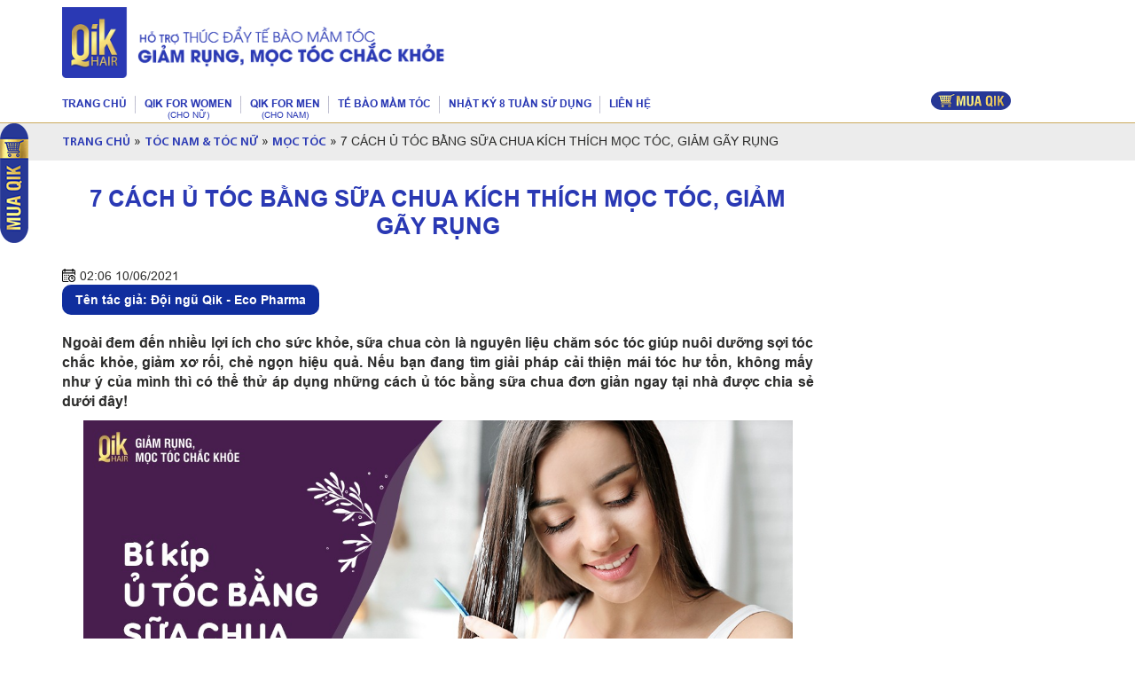

--- FILE ---
content_type: text/html; charset=UTF-8
request_url: https://qik.com.vn/moc-toc/u-toc-bang-sua-chua-c16a549.html
body_size: 23940
content:
<!DOCTYPE html><html>
<head>
<meta charset="UTF-8" />
<meta http-equiv="Content-Type" content="text/html; charset=utf-8" />
<meta charset="UTF-8" />
<!-- Begin meta tags -->
<meta name="distribution" content="global" />
<meta name="resource-type" content="document" />
<meta name="language" content="vi" />
<meta name="viewport" content="width=device-width, initial-scale=1, maximum-scale=1" /> 
<meta name="viewport" content="width=device-width, initial-scale=1">
<meta name="viewport" content="width=device-width, initial-scale=1, maximum-scale=1, user-scalable=no">
<meta property="og:type" content="website" />
<meta property="og:locale" content="vi_VN" />
<meta http-equiv="audience" content="General" />
<meta name="resource-type" content="Document" />
<meta name="distribution" content="Global" />
<meta name="author" content="QIK Hair"/>
<meta name="copyright" content="QIK Hair"/>
<!--<meta http-equiv="REFRESH" content="1800"/>--->
<meta name="REVISIT-AFTER" content="DAYS"/>
<meta name="RATING" content="GENERAL"/>
<meta name="DC.title" content="QIK Hair" />
<meta name="geo.region" content="VN" />
<meta name="geo.placename" content="Hồ Chí Minh" />
<meta name="geo.position" content="10.805132;106.647769" />
<meta name="ICBM" content="10.805132, 106.647769" />
<meta name='dmca-site-verification' content='dkorZGhPTWdlaDdzN0hEeGFkVkg3Zz090' />

<script>(function(w,d,s,l,i){w[l]=w[l]||[];w[l].push({'gtm.start':
        new Date().getTime(),event:'gtm.js'});var f=d.getElementsByTagName(s)[0],
        j=d.createElement(s),dl=l!='dataLayer'?'&l='+l:'';j.async=true;j.src=
        'https://www.googletagmanager.com/gtm.js?id='+i+dl;f.parentNode.insertBefore(j,f);
    })(window,document,'script','dataLayer','GTM-MK5F5XV');
</script>
<!-- Google Tag Manager -->
<script>(function(w,d,s,l,i){w[l]=w[l]||[];w[l].push({'gtm.start':
new Date().getTime(),event:'gtm.js'});var f=d.getElementsByTagName(s)[0],
j=d.createElement(s),dl=l!='dataLayer'?'&l='+l:'';j.async=true;j.src=
'https://www.googletagmanager.com/gtm.js?id='+i+dl;f.parentNode.insertBefore(j,f);
})(window,document,'script','dataLayer','GTM-MNRJHVQJ');</script>
<!-- End Google Tag Manager -->


<link rel="dns-prefetch" href="https://googleads.g.doubleclick.net" />
<link rel="dns-prefetch" href="https://td.doubleclick.net" />
<link rel="dns-prefetch" href="https://www.google.com" />
<link rel="dns-prefetch" href="https://fonts.gstatic.com" />
<link rel="dns-prefetch" href="https://www.youtube.com" />
<link rel="dns-prefetch" href="https://connect.facebook.net" />
<link rel="dns-prefetch" href="https://www.google-analytics.com" />

<link rel="preconnect" href="stats.wp.com"/>
<link rel="preconnect" href="service.force.com"/>
<link rel="preload" as="text/javascript" href="https://service.force.com/embeddedservice/5.0/esw.min.js"/>


	<style>img:is([sizes="auto" i], [sizes^="auto," i]) { contain-intrinsic-size: 3000px 1500px }</style>
	
<!-- Search Engine Optimization by Rank Math PRO - https://rankmath.com/ -->
<title>7 cách ủ tóc bằng sữa chua kích thích mọc tóc, giảm gãy rụng</title>
<meta name="description" content="Ngoài đem đến nhiều lợi ích cho sức khỏe, sữa chua còn là nguyên liệu chăm sóc tóc giúp nuôi dưỡng sợi tóc chắc khỏe, giảm xơ rối, chẻ ngọn hiệu quả. Nếu bạn đang tìm giải pháp cải thiện mái tóc hư tổn, không mấy như ý của mình thì có thể thử áp dụng những cách ủ tóc bằng sữa chua đơn giản ngay tại nhà được chia sẻ dưới đây!"/>
<meta name="robots" content="follow, index, max-snippet:-1, max-video-preview:-1, max-image-preview:large"/>
<link rel="canonical" href="https://qik.com.vn/moc-toc/u-toc-bang-sua-chua-c16a549.html" />
<meta property="og:locale" content="en_US" />
<meta property="og:type" content="article" />
<meta property="og:title" content="7 cách ủ tóc bằng sữa chua kích thích mọc tóc, giảm gãy rụng" />
<meta property="og:description" content="Ngoài đem đến nhiều lợi ích cho sức khỏe, sữa chua còn là nguyên liệu chăm sóc tóc giúp nuôi dưỡng sợi tóc chắc khỏe, giảm xơ rối, chẻ ngọn hiệu quả. Nếu bạn đang tìm giải pháp cải thiện mái tóc hư tổn, không mấy như ý của mình thì có thể thử áp dụng những cách ủ tóc bằng sữa chua đơn giản ngay tại nhà được chia sẻ dưới đây!" />
<meta property="og:url" content="https://qik.com.vn/moc-toc/u-toc-bang-sua-chua-c16a549.html" />
<meta property="og:site_name" content="Qik Hair - Thúc đẩy tế bào mầm tóc, giảm rụng tóc, mọc tóc chắc khoẻ" />
<meta property="article:section" content="MỌC TÓC" />
<meta property="og:updated_time" content="2023-09-07T10:20:35+07:00" />
<meta property="og:image" content="https://qik.com.vn/wp-content/uploads/2023/04/u-toc-bang-sua-chua-kich-thich-moc-toc-giam-gay-rung.jpg" />
<meta property="og:image:secure_url" content="https://qik.com.vn/wp-content/uploads/2023/04/u-toc-bang-sua-chua-kich-thich-moc-toc-giam-gay-rung.jpg" />
<meta property="og:image:width" content="1200" />
<meta property="og:image:height" content="628" />
<meta property="og:image:alt" content="ủ tóc bằng sữa chua" />
<meta property="og:image:type" content="image/jpeg" />
<meta name="twitter:card" content="summary_large_image" />
<meta name="twitter:title" content="7 cách ủ tóc bằng sữa chua kích thích mọc tóc, giảm gãy rụng" />
<meta name="twitter:description" content="Ngoài đem đến nhiều lợi ích cho sức khỏe, sữa chua còn là nguyên liệu chăm sóc tóc giúp nuôi dưỡng sợi tóc chắc khỏe, giảm xơ rối, chẻ ngọn hiệu quả. Nếu bạn đang tìm giải pháp cải thiện mái tóc hư tổn, không mấy như ý của mình thì có thể thử áp dụng những cách ủ tóc bằng sữa chua đơn giản ngay tại nhà được chia sẻ dưới đây!" />
<meta name="twitter:image" content="https://qik.com.vn/wp-content/uploads/2023/04/u-toc-bang-sua-chua-kich-thich-moc-toc-giam-gay-rung.jpg" />
<meta name="twitter:label1" content="Time to read" />
<meta name="twitter:data1" content="11 minutes" />
<!-- /Rank Math WordPress SEO plugin -->

<link rel="alternate" type="application/rss+xml" title="Qik Hair &raquo; Feed" href="https://qik.com.vn/feed" />
<link rel="alternate" type="application/rss+xml" title="Qik Hair &raquo; Comments Feed" href="https://qik.com.vn/comments/feed" />
<script type="text/javascript">
/* <![CDATA[ */
window._wpemojiSettings = {"baseUrl":"https:\/\/s.w.org\/images\/core\/emoji\/16.0.1\/72x72\/","ext":".png","svgUrl":"https:\/\/s.w.org\/images\/core\/emoji\/16.0.1\/svg\/","svgExt":".svg","source":{"concatemoji":"https:\/\/qik.com.vn\/wp-includes\/js\/wp-emoji-release.min.js?ver=6.8.3"}};
/*! This file is auto-generated */
!function(s,n){var o,i,e;function c(e){try{var t={supportTests:e,timestamp:(new Date).valueOf()};sessionStorage.setItem(o,JSON.stringify(t))}catch(e){}}function p(e,t,n){e.clearRect(0,0,e.canvas.width,e.canvas.height),e.fillText(t,0,0);var t=new Uint32Array(e.getImageData(0,0,e.canvas.width,e.canvas.height).data),a=(e.clearRect(0,0,e.canvas.width,e.canvas.height),e.fillText(n,0,0),new Uint32Array(e.getImageData(0,0,e.canvas.width,e.canvas.height).data));return t.every(function(e,t){return e===a[t]})}function u(e,t){e.clearRect(0,0,e.canvas.width,e.canvas.height),e.fillText(t,0,0);for(var n=e.getImageData(16,16,1,1),a=0;a<n.data.length;a++)if(0!==n.data[a])return!1;return!0}function f(e,t,n,a){switch(t){case"flag":return n(e,"\ud83c\udff3\ufe0f\u200d\u26a7\ufe0f","\ud83c\udff3\ufe0f\u200b\u26a7\ufe0f")?!1:!n(e,"\ud83c\udde8\ud83c\uddf6","\ud83c\udde8\u200b\ud83c\uddf6")&&!n(e,"\ud83c\udff4\udb40\udc67\udb40\udc62\udb40\udc65\udb40\udc6e\udb40\udc67\udb40\udc7f","\ud83c\udff4\u200b\udb40\udc67\u200b\udb40\udc62\u200b\udb40\udc65\u200b\udb40\udc6e\u200b\udb40\udc67\u200b\udb40\udc7f");case"emoji":return!a(e,"\ud83e\udedf")}return!1}function g(e,t,n,a){var r="undefined"!=typeof WorkerGlobalScope&&self instanceof WorkerGlobalScope?new OffscreenCanvas(300,150):s.createElement("canvas"),o=r.getContext("2d",{willReadFrequently:!0}),i=(o.textBaseline="top",o.font="600 32px Arial",{});return e.forEach(function(e){i[e]=t(o,e,n,a)}),i}function t(e){var t=s.createElement("script");t.src=e,t.defer=!0,s.head.appendChild(t)}"undefined"!=typeof Promise&&(o="wpEmojiSettingsSupports",i=["flag","emoji"],n.supports={everything:!0,everythingExceptFlag:!0},e=new Promise(function(e){s.addEventListener("DOMContentLoaded",e,{once:!0})}),new Promise(function(t){var n=function(){try{var e=JSON.parse(sessionStorage.getItem(o));if("object"==typeof e&&"number"==typeof e.timestamp&&(new Date).valueOf()<e.timestamp+604800&&"object"==typeof e.supportTests)return e.supportTests}catch(e){}return null}();if(!n){if("undefined"!=typeof Worker&&"undefined"!=typeof OffscreenCanvas&&"undefined"!=typeof URL&&URL.createObjectURL&&"undefined"!=typeof Blob)try{var e="postMessage("+g.toString()+"("+[JSON.stringify(i),f.toString(),p.toString(),u.toString()].join(",")+"));",a=new Blob([e],{type:"text/javascript"}),r=new Worker(URL.createObjectURL(a),{name:"wpTestEmojiSupports"});return void(r.onmessage=function(e){c(n=e.data),r.terminate(),t(n)})}catch(e){}c(n=g(i,f,p,u))}t(n)}).then(function(e){for(var t in e)n.supports[t]=e[t],n.supports.everything=n.supports.everything&&n.supports[t],"flag"!==t&&(n.supports.everythingExceptFlag=n.supports.everythingExceptFlag&&n.supports[t]);n.supports.everythingExceptFlag=n.supports.everythingExceptFlag&&!n.supports.flag,n.DOMReady=!1,n.readyCallback=function(){n.DOMReady=!0}}).then(function(){return e}).then(function(){var e;n.supports.everything||(n.readyCallback(),(e=n.source||{}).concatemoji?t(e.concatemoji):e.wpemoji&&e.twemoji&&(t(e.twemoji),t(e.wpemoji)))}))}((window,document),window._wpemojiSettings);
/* ]]> */
</script>
<style id='wp-emoji-styles-inline-css' type='text/css'>

	img.wp-smiley, img.emoji {
		display: inline !important;
		border: none !important;
		box-shadow: none !important;
		height: 1em !important;
		width: 1em !important;
		margin: 0 0.07em !important;
		vertical-align: -0.1em !important;
		background: none !important;
		padding: 0 !important;
	}
</style>
<link rel='stylesheet' id='wp-block-library-css' href='https://qik.com.vn/wp-includes/css/dist/block-library/style.min.css?ver=6.8.3' type='text/css' media='all' />
<style id='classic-theme-styles-inline-css' type='text/css'>
/*! This file is auto-generated */
.wp-block-button__link{color:#fff;background-color:#32373c;border-radius:9999px;box-shadow:none;text-decoration:none;padding:calc(.667em + 2px) calc(1.333em + 2px);font-size:1.125em}.wp-block-file__button{background:#32373c;color:#fff;text-decoration:none}
</style>
<style id='global-styles-inline-css' type='text/css'>
:root{--wp--preset--aspect-ratio--square: 1;--wp--preset--aspect-ratio--4-3: 4/3;--wp--preset--aspect-ratio--3-4: 3/4;--wp--preset--aspect-ratio--3-2: 3/2;--wp--preset--aspect-ratio--2-3: 2/3;--wp--preset--aspect-ratio--16-9: 16/9;--wp--preset--aspect-ratio--9-16: 9/16;--wp--preset--color--black: #000000;--wp--preset--color--cyan-bluish-gray: #abb8c3;--wp--preset--color--white: #ffffff;--wp--preset--color--pale-pink: #f78da7;--wp--preset--color--vivid-red: #cf2e2e;--wp--preset--color--luminous-vivid-orange: #ff6900;--wp--preset--color--luminous-vivid-amber: #fcb900;--wp--preset--color--light-green-cyan: #7bdcb5;--wp--preset--color--vivid-green-cyan: #00d084;--wp--preset--color--pale-cyan-blue: #8ed1fc;--wp--preset--color--vivid-cyan-blue: #0693e3;--wp--preset--color--vivid-purple: #9b51e0;--wp--preset--gradient--vivid-cyan-blue-to-vivid-purple: linear-gradient(135deg,rgba(6,147,227,1) 0%,rgb(155,81,224) 100%);--wp--preset--gradient--light-green-cyan-to-vivid-green-cyan: linear-gradient(135deg,rgb(122,220,180) 0%,rgb(0,208,130) 100%);--wp--preset--gradient--luminous-vivid-amber-to-luminous-vivid-orange: linear-gradient(135deg,rgba(252,185,0,1) 0%,rgba(255,105,0,1) 100%);--wp--preset--gradient--luminous-vivid-orange-to-vivid-red: linear-gradient(135deg,rgba(255,105,0,1) 0%,rgb(207,46,46) 100%);--wp--preset--gradient--very-light-gray-to-cyan-bluish-gray: linear-gradient(135deg,rgb(238,238,238) 0%,rgb(169,184,195) 100%);--wp--preset--gradient--cool-to-warm-spectrum: linear-gradient(135deg,rgb(74,234,220) 0%,rgb(151,120,209) 20%,rgb(207,42,186) 40%,rgb(238,44,130) 60%,rgb(251,105,98) 80%,rgb(254,248,76) 100%);--wp--preset--gradient--blush-light-purple: linear-gradient(135deg,rgb(255,206,236) 0%,rgb(152,150,240) 100%);--wp--preset--gradient--blush-bordeaux: linear-gradient(135deg,rgb(254,205,165) 0%,rgb(254,45,45) 50%,rgb(107,0,62) 100%);--wp--preset--gradient--luminous-dusk: linear-gradient(135deg,rgb(255,203,112) 0%,rgb(199,81,192) 50%,rgb(65,88,208) 100%);--wp--preset--gradient--pale-ocean: linear-gradient(135deg,rgb(255,245,203) 0%,rgb(182,227,212) 50%,rgb(51,167,181) 100%);--wp--preset--gradient--electric-grass: linear-gradient(135deg,rgb(202,248,128) 0%,rgb(113,206,126) 100%);--wp--preset--gradient--midnight: linear-gradient(135deg,rgb(2,3,129) 0%,rgb(40,116,252) 100%);--wp--preset--font-size--small: 13px;--wp--preset--font-size--medium: 20px;--wp--preset--font-size--large: 36px;--wp--preset--font-size--x-large: 42px;--wp--preset--spacing--20: 0.44rem;--wp--preset--spacing--30: 0.67rem;--wp--preset--spacing--40: 1rem;--wp--preset--spacing--50: 1.5rem;--wp--preset--spacing--60: 2.25rem;--wp--preset--spacing--70: 3.38rem;--wp--preset--spacing--80: 5.06rem;--wp--preset--shadow--natural: 6px 6px 9px rgba(0, 0, 0, 0.2);--wp--preset--shadow--deep: 12px 12px 50px rgba(0, 0, 0, 0.4);--wp--preset--shadow--sharp: 6px 6px 0px rgba(0, 0, 0, 0.2);--wp--preset--shadow--outlined: 6px 6px 0px -3px rgba(255, 255, 255, 1), 6px 6px rgba(0, 0, 0, 1);--wp--preset--shadow--crisp: 6px 6px 0px rgba(0, 0, 0, 1);}:where(.is-layout-flex){gap: 0.5em;}:where(.is-layout-grid){gap: 0.5em;}body .is-layout-flex{display: flex;}.is-layout-flex{flex-wrap: wrap;align-items: center;}.is-layout-flex > :is(*, div){margin: 0;}body .is-layout-grid{display: grid;}.is-layout-grid > :is(*, div){margin: 0;}:where(.wp-block-columns.is-layout-flex){gap: 2em;}:where(.wp-block-columns.is-layout-grid){gap: 2em;}:where(.wp-block-post-template.is-layout-flex){gap: 1.25em;}:where(.wp-block-post-template.is-layout-grid){gap: 1.25em;}.has-black-color{color: var(--wp--preset--color--black) !important;}.has-cyan-bluish-gray-color{color: var(--wp--preset--color--cyan-bluish-gray) !important;}.has-white-color{color: var(--wp--preset--color--white) !important;}.has-pale-pink-color{color: var(--wp--preset--color--pale-pink) !important;}.has-vivid-red-color{color: var(--wp--preset--color--vivid-red) !important;}.has-luminous-vivid-orange-color{color: var(--wp--preset--color--luminous-vivid-orange) !important;}.has-luminous-vivid-amber-color{color: var(--wp--preset--color--luminous-vivid-amber) !important;}.has-light-green-cyan-color{color: var(--wp--preset--color--light-green-cyan) !important;}.has-vivid-green-cyan-color{color: var(--wp--preset--color--vivid-green-cyan) !important;}.has-pale-cyan-blue-color{color: var(--wp--preset--color--pale-cyan-blue) !important;}.has-vivid-cyan-blue-color{color: var(--wp--preset--color--vivid-cyan-blue) !important;}.has-vivid-purple-color{color: var(--wp--preset--color--vivid-purple) !important;}.has-black-background-color{background-color: var(--wp--preset--color--black) !important;}.has-cyan-bluish-gray-background-color{background-color: var(--wp--preset--color--cyan-bluish-gray) !important;}.has-white-background-color{background-color: var(--wp--preset--color--white) !important;}.has-pale-pink-background-color{background-color: var(--wp--preset--color--pale-pink) !important;}.has-vivid-red-background-color{background-color: var(--wp--preset--color--vivid-red) !important;}.has-luminous-vivid-orange-background-color{background-color: var(--wp--preset--color--luminous-vivid-orange) !important;}.has-luminous-vivid-amber-background-color{background-color: var(--wp--preset--color--luminous-vivid-amber) !important;}.has-light-green-cyan-background-color{background-color: var(--wp--preset--color--light-green-cyan) !important;}.has-vivid-green-cyan-background-color{background-color: var(--wp--preset--color--vivid-green-cyan) !important;}.has-pale-cyan-blue-background-color{background-color: var(--wp--preset--color--pale-cyan-blue) !important;}.has-vivid-cyan-blue-background-color{background-color: var(--wp--preset--color--vivid-cyan-blue) !important;}.has-vivid-purple-background-color{background-color: var(--wp--preset--color--vivid-purple) !important;}.has-black-border-color{border-color: var(--wp--preset--color--black) !important;}.has-cyan-bluish-gray-border-color{border-color: var(--wp--preset--color--cyan-bluish-gray) !important;}.has-white-border-color{border-color: var(--wp--preset--color--white) !important;}.has-pale-pink-border-color{border-color: var(--wp--preset--color--pale-pink) !important;}.has-vivid-red-border-color{border-color: var(--wp--preset--color--vivid-red) !important;}.has-luminous-vivid-orange-border-color{border-color: var(--wp--preset--color--luminous-vivid-orange) !important;}.has-luminous-vivid-amber-border-color{border-color: var(--wp--preset--color--luminous-vivid-amber) !important;}.has-light-green-cyan-border-color{border-color: var(--wp--preset--color--light-green-cyan) !important;}.has-vivid-green-cyan-border-color{border-color: var(--wp--preset--color--vivid-green-cyan) !important;}.has-pale-cyan-blue-border-color{border-color: var(--wp--preset--color--pale-cyan-blue) !important;}.has-vivid-cyan-blue-border-color{border-color: var(--wp--preset--color--vivid-cyan-blue) !important;}.has-vivid-purple-border-color{border-color: var(--wp--preset--color--vivid-purple) !important;}.has-vivid-cyan-blue-to-vivid-purple-gradient-background{background: var(--wp--preset--gradient--vivid-cyan-blue-to-vivid-purple) !important;}.has-light-green-cyan-to-vivid-green-cyan-gradient-background{background: var(--wp--preset--gradient--light-green-cyan-to-vivid-green-cyan) !important;}.has-luminous-vivid-amber-to-luminous-vivid-orange-gradient-background{background: var(--wp--preset--gradient--luminous-vivid-amber-to-luminous-vivid-orange) !important;}.has-luminous-vivid-orange-to-vivid-red-gradient-background{background: var(--wp--preset--gradient--luminous-vivid-orange-to-vivid-red) !important;}.has-very-light-gray-to-cyan-bluish-gray-gradient-background{background: var(--wp--preset--gradient--very-light-gray-to-cyan-bluish-gray) !important;}.has-cool-to-warm-spectrum-gradient-background{background: var(--wp--preset--gradient--cool-to-warm-spectrum) !important;}.has-blush-light-purple-gradient-background{background: var(--wp--preset--gradient--blush-light-purple) !important;}.has-blush-bordeaux-gradient-background{background: var(--wp--preset--gradient--blush-bordeaux) !important;}.has-luminous-dusk-gradient-background{background: var(--wp--preset--gradient--luminous-dusk) !important;}.has-pale-ocean-gradient-background{background: var(--wp--preset--gradient--pale-ocean) !important;}.has-electric-grass-gradient-background{background: var(--wp--preset--gradient--electric-grass) !important;}.has-midnight-gradient-background{background: var(--wp--preset--gradient--midnight) !important;}.has-small-font-size{font-size: var(--wp--preset--font-size--small) !important;}.has-medium-font-size{font-size: var(--wp--preset--font-size--medium) !important;}.has-large-font-size{font-size: var(--wp--preset--font-size--large) !important;}.has-x-large-font-size{font-size: var(--wp--preset--font-size--x-large) !important;}
:where(.wp-block-post-template.is-layout-flex){gap: 1.25em;}:where(.wp-block-post-template.is-layout-grid){gap: 1.25em;}
:where(.wp-block-columns.is-layout-flex){gap: 2em;}:where(.wp-block-columns.is-layout-grid){gap: 2em;}
:root :where(.wp-block-pullquote){font-size: 1.5em;line-height: 1.6;}
</style>
<link rel='stylesheet' id='dashicons-css' href='https://qik.com.vn/wp-includes/css/dashicons.min.css?ver=6.8.3' type='text/css' media='all' />
<link rel='stylesheet' id='fixedtoc-style-css' href='https://qik.com.vn/wp-content/plugins/fixed-toc/frontend/assets/css/ftoc.min.css?ver=3.1.17' type='text/css' media='all' />
<style id='fixedtoc-style-inline-css' type='text/css'>
.ftwp-in-post#ftwp-container-outer { height: auto; } .ftwp-in-post#ftwp-container-outer.ftwp-float-center { width: auto; } #ftwp-container.ftwp-wrap #ftwp-contents { width: 250px; height: auto; } .ftwp-in-post#ftwp-container-outer #ftwp-contents { height: auto; } .ftwp-in-post#ftwp-container-outer.ftwp-float-center #ftwp-contents { width: auto; } #ftwp-container.ftwp-wrap #ftwp-trigger { width: 50px; height: 50px; font-size: 30px; } #ftwp-container #ftwp-trigger.ftwp-border-thin { font-size: 29.5px; } #ftwp-container.ftwp-wrap #ftwp-header { font-size: 22px; font-family: inherit; } #ftwp-container.ftwp-wrap #ftwp-header-title { font-weight: bold; } #ftwp-container.ftwp-wrap #ftwp-list { font-size: 14px; font-family: inherit; } #ftwp-container.ftwp-wrap #ftwp-list .ftwp-anchor::before { font-size: 5.6px; } #ftwp-container #ftwp-list.ftwp-strong-first>.ftwp-item>.ftwp-anchor .ftwp-text { font-size: 15.4px; } #ftwp-container.ftwp-wrap #ftwp-list.ftwp-strong-first>.ftwp-item>.ftwp-anchor::before { font-size: 7px; } #ftwp-container.ftwp-wrap #ftwp-trigger { color: #333; background: rgba(243,243,243,0.95); } #ftwp-container.ftwp-wrap #ftwp-trigger { border-color: rgba(51,51,51,0.95); } #ftwp-container.ftwp-wrap #ftwp-contents { border-color: rgba(51,51,51,0.95); } #ftwp-container.ftwp-wrap #ftwp-header { color: #333; background: rgba(243,243,243,0.95); } #ftwp-container.ftwp-wrap #ftwp-contents:hover #ftwp-header { background: #f3f3f3; } #ftwp-container.ftwp-wrap #ftwp-list { color: #333; background: rgba(243,243,243,0.95); } #ftwp-container.ftwp-wrap #ftwp-contents:hover #ftwp-list { background: #f3f3f3; } #ftwp-container.ftwp-wrap #ftwp-list .ftwp-anchor:hover { color: #00A368; } #ftwp-container.ftwp-wrap #ftwp-list .ftwp-anchor:focus, #ftwp-container.ftwp-wrap #ftwp-list .ftwp-active, #ftwp-container.ftwp-wrap #ftwp-list .ftwp-active:hover { color: #fff; } #ftwp-container.ftwp-wrap #ftwp-list .ftwp-text::before { background: rgba(221,51,51,0.95); } .ftwp-heading-target::before { background: rgba(221,51,51,0.95); }
</style>
<script loading="lazy" type="text/javascript" src="https://qik.com.vn/wp-includes/js/jquery/jquery.min.js?ver=3.7.1" id="jquery-core-js"></script>
<script loading="lazy" type="text/javascript" src="https://qik.com.vn/wp-includes/js/jquery/jquery-migrate.min.js?ver=3.4.1" id="jquery-migrate-js"></script>
<link rel="https://api.w.org/" href="https://qik.com.vn/wp-json/" /><link rel="alternate" title="JSON" type="application/json" href="https://qik.com.vn/wp-json/wp/v2/posts/236" /><link rel="EditURI" type="application/rsd+xml" title="RSD" href="https://qik.com.vn/xmlrpc.php?rsd" />
<link rel='shortlink' href='https://qik.com.vn/?p=236' />
<link rel="alternate" title="oEmbed (JSON)" type="application/json+oembed" href="https://qik.com.vn/wp-json/oembed/1.0/embed?url=https%3A%2F%2Fqik.com.vn%2Fmoc-toc%2Fu-toc-bang-sua-chua-c16a549.html" />
<link rel="alternate" title="oEmbed (XML)" type="text/xml+oembed" href="https://qik.com.vn/wp-json/oembed/1.0/embed?url=https%3A%2F%2Fqik.com.vn%2Fmoc-toc%2Fu-toc-bang-sua-chua-c16a549.html&#038;format=xml" />
<!-- Schema optimized by Schema Pro --><script type="application/ld+json">{"@context":"https://schema.org","@type":"Article","mainEntityOfPage":{"@type":"WebPage","@id":"https://qik.com.vn/moc-toc/u-toc-bang-sua-chua-c16a549.html"},"headline":"7 cách ủ tóc bằng sữa chua kích thích mọc tóc, giảm gãy rụng","image":{"@type":"ImageObject","url":"https://qik.com.vn/wp-content/uploads/2023/04/u-toc-bang-sua-chua-kich-thich-moc-toc-giam-gay-rung.jpg","width":1200,"height":628},"datePublished":"2021-06-10T02:06:00","dateModified":"2023-09-07T10:20:35","author":{"@type":"Person","name":"Lê Thúy Tươi"},"publisher":{"@type":"Organization","name":"Qik Hair","logo":{"@type":"ImageObject","url":"https://qik.com.vn/wp-content/uploads/2023/04/u-toc-bang-sua-chua-kich-thich-moc-toc-giam-gay-rung-115x60.jpg"}},"description":"Ngoài đem đến nhiều lợi ích cho sức khỏe, sữa chua còn là nguyên liệu chăm sóc tóc giúp nuôi dưỡng sợi tóc chắc khỏe, giảm xơ rối, chẻ ngọn hiệu quả. Nếu bạn đang tìm giải pháp cải thiện mái tóc hư tổn, không mấy như ý của mình thì có thể thử áp dụng những cách ủ tóc bằng sữa chua đơn giản ngay tại nhà được chia sẻ dưới đây!"}</script><!-- / Schema optimized by Schema Pro --><!-- sitelink-search-box Schema optimized by Schema Pro --><script type="application/ld+json">{"@context":"https:\/\/schema.org","@type":"WebSite","name":"Qik Hair","url":"https:\/\/qik.com.vn","potentialAction":[{"@type":"SearchAction","target":"https:\/\/qik.com.vn\/?s={search_term_string}","query-input":"required name=search_term_string"}]}</script><!-- / sitelink-search-box Schema optimized by Schema Pro --><!-- breadcrumb Schema optimized by Schema Pro --><script type="application/ld+json">{"@context":"https:\/\/schema.org","@type":"BreadcrumbList","itemListElement":[{"@type":"ListItem","position":1,"item":{"@id":"https:\/\/qik.com.vn\/","name":"Home"}},{"@type":"ListItem","position":2,"item":{"@id":"https:\/\/qik.com.vn\/moc-toc\/u-toc-bang-sua-chua-c16a549.html","name":"7 c\u00e1ch \u1ee7 t\u00f3c b\u1eb1ng s\u1eefa chua k\u00edch th\u00edch m\u1ecdc t\u00f3c, gi\u1ea3m g\u00e3y r\u1ee5ng"}}]}</script><!-- / breadcrumb Schema optimized by Schema Pro -->			<style id="wpsp-style-frontend"></style>
			<link rel="icon" href="https://qik.com.vn/wp-content/uploads/2023/06/cropped-favicon-32x32.png" sizes="32x32" />
<link rel="icon" href="https://qik.com.vn/wp-content/uploads/2023/06/cropped-favicon-192x192.png" sizes="192x192" />
<link rel="apple-touch-icon" href="https://qik.com.vn/wp-content/uploads/2023/06/cropped-favicon-180x180.png" />
<meta name="msapplication-TileImage" content="https://qik.com.vn/wp-content/uploads/2023/06/cropped-favicon-270x270.png" />


<script src="https://qik.com.vn/wp-content/themes/wg/js/jquery.min.js" type="text/javascript"></script>

<script type="application/ld+json">
    {
      "@context": "https://schema.org",
      "@type": "HealthAndBeautyBusiness",
      "name": "QIK Hair: Giảm rụng tóc, giúp mọc tóc chắc khỏe",
      "description": "Qik Hair là viên uống giảm rụng tóc, mọc tóc hiệu quả cho nam và nữ chứa tinh chất thiên nhiên, cân bằng thần kinh nội tiết và thúc đẩy tế bào mầm tóc phát triển.",
      "image": "https://qik.com.vn/system/cms/themes/default/img/logoQikHair.png",
      "@id": "https://qik.com.vn/",
      "url": "https://qik.com.vn/",
      "telephone": "02862936629",
      "email": "tuvanykhoa@qik.com.vn",
      "priceRange": "140000 VND - 275000 VND",
      "address": {
        "@type": "PostalAddress",
        "streetAddress": "148 Hoàng Hoa Thám, Phường 12, Tân Bình",
        "addressLocality": "Hồ Chí Minh",
        "hasMap": "https://www.google.com/maps/place/QIK+Hair:+Gi%E1%BA%A3m+r%E1%BB%A5ng+t%C3%B3c,+gi%C3%BAp+m%E1%BB%8Dc+t%C3%B3c+ch%E1%BA%AFc+kh%E1%BB%8Fe/@10.8054313,106.6473498,19z/data=!3m1!4b1!4m5!3m4!1s0x317529c94759acf9:0xc38b79cc25c4297d!8m2!3d10.8054313!4d106.647897",
        "postalCode": "700000",
        "addressCountry": "VN"
      },
      "openingHoursSpecification": {
        "@type": "OpeningHoursSpecification",
        "dayOfWeek": [
          "Monday",
          "Tuesday",
          "Wednesday",
          "Thursday",
          "Friday",
          "Saturday",
          "Sunday"
        ],
        "opens": "00:00",
        "closes": "23:59"
      },
      "sameAs": [
        "https://www.facebook.com/QikHair.Ecogreen",
        "https://twitter.com/qikhairofficial",
        "https://www.youtube.com/channel/UCLO6GpWeACc5-nx94B5n6Yg",
        "https://www.linkedin.com/in/qik-hair/",
        "https://www.pinterest.com/qikhair/",
        "https://qikhair-blog.tumblr.com/",
        "https://qik.com.vn/"
      ] 
    }
</script>
</head>
<body class="wp-singular post-template-default single single-post postid-236 single-format-standard wp-theme-wg wp-schema-pro-2.10.4 has-ftoc">
<noscript><iframe src="https://www.googletagmanager.com/ns.html?id=GTM-MK5F5XV" height="0" width="0" style="display:none;visibility:hidden"></iframe></noscript>
<!-- Google Tag Manager (noscript) -->
<noscript><iframe src="https://www.googletagmanager.com/ns.html?id=GTM-MNRJHVQJ" height="0" width="0" style="display:none;visibility:hidden"></iframe></noscript>
<!-- End Google Tag Manager (noscript) -->

 
<div class="fixbox">
<div id="header" class="header ">
    <div class="container">
        <div class="row">
        <div class="col-xs-10 col-sm-6 mb_10">
            <div class="logo_header ">
				<a class="hidden-lg" href="https://qik.com.vn">
					<img class="img-responsive" src="https://qik.com.vn/wp-content/uploads/2023/04/logo-mb.png" width="280px" height="42px" alt="logo-mb">
				</a>
				<a class="hidden-xs hidden-sm hidden-md" href="https://qik.com.vn">
					<img class="img-responsive" src="https://qik.com.vn/wp-content/uploads/2023/04/logoQikHair.png" width="434px" height="80px" alt="logoQikHair">
				</a>
            </div>
        </div>
<div class="navbar-header">
    <div class=" menu_m">
        <button class="btn btn-default dropdown-toggle" type="button" id="menuMobile" data-toggle="dropdown">
            <span class="icon-bar"></span><span class="icon-bar"></span><span class="icon-bar"></span>
        </button>
        <ul id="menu_mobile" class="dropdown-menu" role="menu" aria-labelledby="menuMobile">
        <div class="col-xs-12 noleft noright ">
        <div class="form_search">
            <form id="from_search_top_v" action="https://qik.com.vn" role="search" method="get">
                <input type="text" placeholder="Nhập từ khóa..."  name="s" >
                <input type="hidden" name="post_type" value="post" />
                <input type="submit" value="">
            </form>
        </div>
        </div>
        <div class="col-xs-12 box_menu"> 
        <ul id="menu-menu-header" class="nav navbar-nav menu_main menu_mobi"><li id="menu-item-1706" class="home first current menu-item menu-item-type-post_type menu-item-object-page menu-item-home menu-item-1706"><a href="https://qik.com.vn/"><span>Trang chủ</span></a></li>
<li id="menu-item-1708" class="mnu_qiknu menu-item menu-item-type-post_type menu-item-object-page menu-item-1708"><a href="https://qik.com.vn/qik-cho-nu.html"><span>QIK FOR WOMEN <label>(CHO NỮ)</label></span></a></li>
<li id="menu-item-1707" class="mnu_qiknam menu-item menu-item-type-post_type menu-item-object-page menu-item-1707"><a href="https://qik.com.vn/qik-cho-nam.html"><span>QIK FOR MEN <label>(CHO NAM)</label></span></a></li>
<li id="menu-item-1709" class="menu-tbmt menu-item menu-item-type-post_type menu-item-object-page menu-item-1709"><a href="https://qik.com.vn/te-bao-mam-toc.html"><span>Tế bào mầm tóc</span></a></li>
<li id="menu-item-2087" class="hidden menu-item menu-item-type-taxonomy menu-item-object-list-hoi-dap menu-item-2087"><a href="https://qik.com.vn/chuyen-gia-tu-van.html"><span>Chuyên Gia Tư Vấn</span></a></li>
<li id="menu-item-1710" class="menu-item menu-item-type-post_type menu-item-object-page menu-item-1710"><a href="https://qik.com.vn/nhat-ky-8-tuan-su-dung.html"><span>NHẬT KÝ 8 TUẦN SỬ DỤNG</span></a></li>
<li id="menu-item-1711" class="menu-tintuc has_current hidden menu-item menu-item-type-taxonomy menu-item-object-category current-post-ancestor current-menu-parent current-post-parent menu-item-has-children menu-item-1711"><a href="https://qik.com.vn/toc-nam-toc-nu.html"><span>Tóc nam &amp; tóc nữ</span></a>
<ul class="sub-menu">
	<li id="menu-item-1903" class="menu-item menu-item-type-taxonomy menu-item-object-category current-post-ancestor current-menu-parent current-post-parent menu-item-1903"><a href="https://qik.com.vn/moc-toc-c16.html"><span>MỌC TÓC</span></a></li>
	<li id="menu-item-1901" class="menu-item menu-item-type-taxonomy menu-item-object-category menu-item-1901"><a href="https://qik.com.vn/rung-toc-c17.html"><span>RỤNG TÓC</span></a></li>
	<li id="menu-item-1904" class="menu-item menu-item-type-taxonomy menu-item-object-category menu-item-1904"><a href="https://qik.com.vn/hoi-dau-c18.html"><span>HÓI ĐẦU</span></a></li>
	<li id="menu-item-1902" class="menu-item menu-item-type-taxonomy menu-item-object-category menu-item-1902"><a href="https://qik.com.vn/cham-soc-toc-c19.html"><span>CHĂM SÓC TÓC</span></a></li>
	<li id="menu-item-1906" class="menu-item menu-item-type-taxonomy menu-item-object-category menu-item-1906"><a href="https://qik.com.vn/van-de-ve-toc-c21.html"><span>CÁC VẤN ĐỀ VỀ TÓC PHỔ BIẾN</span></a></li>
	<li id="menu-item-1905" class="menu-item menu-item-type-taxonomy menu-item-object-category menu-item-1905"><a href="https://qik.com.vn/toc-dep-c20.html"><span>TÓC ĐẸP</span></a></li>
</ul>
</li>
<li id="menu-item-2032" class="menu-item menu-item-type-post_type menu-item-object-page menu-item-2032"><a href="https://qik.com.vn/lien-he.html"><span>Liên Hệ</span></a></li>
</ul> 
        </div>
      <!-- </ul> -->
    </div>
</div>
</div>
        </div>
    </div>
</div>
<div id="mainmenu" class="hidden-xs hidden-sm hidden-md">
    <div class="container">
        <div class="row">
    		<div id="menu_box">
            <div class="col-xs-12 col-sm-10">
                <div id="menu_desk">
                <ul id="menu-menu-header-1" class="nav navbar-nav menu_main menu_deskop"><li class="home first current menu-item menu-item-type-post_type menu-item-object-page menu-item-home menu-item-1706"><a href="https://qik.com.vn/"><span>Trang chủ</span></a></li>
<li class="mnu_qiknu menu-item menu-item-type-post_type menu-item-object-page menu-item-1708"><a href="https://qik.com.vn/qik-cho-nu.html"><span>QIK FOR WOMEN <label>(CHO NỮ)</label></span></a></li>
<li class="mnu_qiknam menu-item menu-item-type-post_type menu-item-object-page menu-item-1707"><a href="https://qik.com.vn/qik-cho-nam.html"><span>QIK FOR MEN <label>(CHO NAM)</label></span></a></li>
<li class="menu-tbmt menu-item menu-item-type-post_type menu-item-object-page menu-item-1709"><a href="https://qik.com.vn/te-bao-mam-toc.html"><span>Tế bào mầm tóc</span></a></li>
<li class="hidden menu-item menu-item-type-taxonomy menu-item-object-list-hoi-dap menu-item-2087"><a href="https://qik.com.vn/chuyen-gia-tu-van.html"><span>Chuyên Gia Tư Vấn</span></a></li>
<li class="menu-item menu-item-type-post_type menu-item-object-page menu-item-1710"><a href="https://qik.com.vn/nhat-ky-8-tuan-su-dung.html"><span>NHẬT KÝ 8 TUẦN SỬ DỤNG</span></a></li>
<li class="menu-tintuc has_current hidden menu-item menu-item-type-taxonomy menu-item-object-category current-post-ancestor current-menu-parent current-post-parent menu-item-has-children menu-item-1711"><a href="https://qik.com.vn/toc-nam-toc-nu.html"><span>Tóc nam &amp; tóc nữ</span></a>
<ul class="sub-menu">
	<li class="menu-item menu-item-type-taxonomy menu-item-object-category current-post-ancestor current-menu-parent current-post-parent menu-item-1903"><a href="https://qik.com.vn/moc-toc-c16.html"><span>MỌC TÓC</span></a></li>
	<li class="menu-item menu-item-type-taxonomy menu-item-object-category menu-item-1901"><a href="https://qik.com.vn/rung-toc-c17.html"><span>RỤNG TÓC</span></a></li>
	<li class="menu-item menu-item-type-taxonomy menu-item-object-category menu-item-1904"><a href="https://qik.com.vn/hoi-dau-c18.html"><span>HÓI ĐẦU</span></a></li>
	<li class="menu-item menu-item-type-taxonomy menu-item-object-category menu-item-1902"><a href="https://qik.com.vn/cham-soc-toc-c19.html"><span>CHĂM SÓC TÓC</span></a></li>
	<li class="menu-item menu-item-type-taxonomy menu-item-object-category menu-item-1906"><a href="https://qik.com.vn/van-de-ve-toc-c21.html"><span>CÁC VẤN ĐỀ VỀ TÓC PHỔ BIẾN</span></a></li>
	<li class="menu-item menu-item-type-taxonomy menu-item-object-category menu-item-1905"><a href="https://qik.com.vn/toc-dep-c20.html"><span>TÓC ĐẸP</span></a></li>
</ul>
</li>
<li class="menu-item menu-item-type-post_type menu-item-object-page menu-item-2032"><a href="https://qik.com.vn/lien-he.html"><span>Liên Hệ</span></a></li>
</ul>                </div>
			</div>
            <div class="col-xs-12 col-sm-2">
				<div class="form_search_desk">
                    <a target="_blank" href="https://ecogreen.com.vn/mua-hang/?sub_categories=e00ba4ae-295f-480d-b2f1-739edaa4cdb5&sub_categories=64fbc503-cd62-42c7-97ec-2d5ea0d9e861&_gl=1*468vk7*_gcl_au*MTYzODcwNy4xNjg3MzI5NTcx&_ga=2.84700633.1386199144.1693992168-1426182968.1657680013" class="padding_0 icon_orders_menutop icon_orders_menutop_deskop" rel="nofollow">
                        <img class="img-responsive lazyload" data-src="https://qik.com.vn/wp-content/uploads/2023/04/icon_order_menu_top.png" src="https://qik.com.vn/wp-content/uploads/2023/04/icon_order_menu_top.png" width="90px" height="21px">
                    </a>
                    <div class="icon_search hidden">
                            <img class="icon_search_img img-responsive lazyload" data-src="https://qik.com.vn/wp-content/themes/wg/images/iconsearch.png" src="https://qik.com.vn/wp-content/themes/wg/images/iconsearch.png" width="45px" height="32px">
                            <form id="from_search_top" action="https://qik.com.vn" role="search" method="get">
                                <input type="text" placeholder="Nhập từ khóa..."  name="s" >
                                <input type="hidden" name="post_type" value="post" />
                                <input type="submit" value="">
                            </form>
                    </div>
                </div>            
            </div>
            </div>
        </div>
    </div>
</div>

</div>
<div class="oder_fix">
    <a class="icon_order_left" href="https://ecogreen.com.vn/mua-hang/?sub_categories=e00ba4ae-295f-480d-b2f1-739edaa4cdb5&sub_categories=64fbc503-cd62-42c7-97ec-2d5ea0d9e861&_gl=1*468vk7*_gcl_au*MTYzODcwNy4xNjg3MzI5NTcx&_ga=2.84700633.1386199144.1693992168-1426182968.1657680013" target="_blank" rel="nofollow">
        <img class="img-responsive" alt="icon_order_left_03" src="https://qik.com.vn/wp-content/uploads/2023/04/icon_order_left_03.png" width="32px" height="135px">
    </a>
</div>

<section class="wraper_breadcrumb breadcrumb">
    <div class="container ">
        <div class=" ">
            <nav aria-label="breadcrumbs" class="rank-math-breadcrumb"><p><a href="https://qik.com.vn/">Trang Chủ</a><span class="separator"> &raquo; </span><a href="https://qik.com.vn/toc-nam-toc-nu.html">Tóc nam &amp; tóc nữ</a><span class="separator"> &raquo; </span><a href="https://qik.com.vn/moc-toc-c16.html">MỌC TÓC</a><span class="separator"> &raquo; </span><span class="last">7 cách ủ tóc bằng sữa chua kích thích mọc tóc, giảm gãy rụng</span></p></nav>        </div>
    </div>
</section>

<script type="text/javascript">
jQuery('#from_search_top').hide();
jQuery(document).ready(function () {
var footer_w = jQuery('#footer').width();
if (footer_w > 1024) {
var left_fix = jQuery('.container').offset().left - 30;
jQuery(".oder_fix").css('left', 0);
}
});
jQuery('.icon_search_img').click(function () {
var checkElement = jQuery('#from_search_top');
if ((!checkElement.is(':visible'))) {
checkElement.slideDown('normal');
return false;
}
else {
checkElement.slideUp('normal');
}
});
</script>
<div id="content">   
   <div class="container">
      <div class="row">         
        <div class="col-xs-12 col-sm-9"> 
            <main class="content_blog page_box box_w">
               <div id="wrap_content_detail_blog">
                  <h1 class="text-center text-uppercase fz_26 head_title" style="line-height:1.2;"><span>7 cách ủ tóc bằng sữa chua kích thích mọc tóc, giảm gãy rụng</span></h1>
				  <div class="pt_10 pb_10  mb_10 noleft_mb noright_mb box_detail_post">
					<div class="flex_row flex_row_lg flex_row_md flex_row_sm flex_row_xs">
						<div class="flex_column flex_column_lg flex_column_md  flex_column_sm flex_column_xs  mr_20"><div><i class="fa fa-calendar div_inline mr_5 " aria-hidden="true"></i>02:06 10/06/2021</div></div>
						<div class="flex_column flex_column_lg flex_column_md  flex_column_sm flex_column_xs">
							<a target="_blank" style="display: inline-block;padding: 7px 15px;color: #fff;border-radius: 10px;" class="bg_brand" href="https://qik.com.vn/gioi-thieu.html">Tên tác giả: Đội ngũ Qik - Eco Pharma</a>
						</div>
					</div>
				</div>
                  <!--<div class="date_creat">29/12/2022</div>--->
					<div class="clear"></div>
					<div class="inner_content_news">
						<strong>
							<p style="text-align: justify;">
	Ngoài đem đến nhiều lợi ích cho sức khỏe, sữa chua còn là nguyên liệu chăm sóc tóc giúp nuôi dưỡng sợi tóc chắc khỏe, giảm xơ rối, chẻ ngọn hiệu quả. Nếu bạn đang tìm giải pháp cải thiện mái tóc hư tổn, không mấy như ý của mình thì có thể thử áp dụng những cách ủ tóc bằng sữa chua đơn giản ngay tại nhà được chia sẻ dưới đây!</p>
						</strong>
						<div class="h2_intro"><div id="ftwp-postcontent"><p dir="ltr" style="text-align: center;"><img decoding="async" class="nvo-image" style="height: 419px; width: 800px;" src="https://qik.com.vn/files/image/2414-u-toc-bang-sua-chua-kich-thich-moc-toc-giam-gay-rung.jpg" alt="ủ tóc bằng sữa chua" /></p>
<div id="ftwp-container-outer" class="ftwp-in-post ftwp-float-center"><div id="ftwp-container" class="ftwp-wrap ftwp-hidden-state ftwp-minimize ftwp-middle-right"><button type="button" id="ftwp-trigger" class="ftwp-shape-round ftwp-border-thin" title="click To Maximize The Table Of Contents"><span class="ftwp-trigger-icon ftwp-icon-number"></span></button><nav id="ftwp-contents" class="ftwp-shape-round ftwp-border-thin" data-colexp="collapse"><header id="ftwp-header"><span id="ftwp-header-control" class="ftwp-icon-number"></span><button type="button" id="ftwp-header-minimize" aria-labelledby="ftwp-header-title"></button><h3 id="ftwp-header-title">Mục lục</h3></header><ol id="ftwp-list" class="ftwp-liststyle-none ftwp-effect-bounce-to-right ftwp-list-nest ftwp-strong-first ftwp-colexp ftwp-colexp-icon" style="display: none"><li class="ftwp-item"><a class="ftwp-anchor" href="#sua-chua-la-gi"><span class="ftwp-text">Sữa chua là gì?</span></a></li><li class="ftwp-item ftwp-has-sub ftwp-expand"><button type="button" class="ftwp-icon-expand"></button><a class="ftwp-anchor" href="#loi-ich-cua-viec-cham-soc-toc-bang-sua-chua"><span class="ftwp-text">Lợi ích của việc chăm sóc tóc bằng sữa chua</span></a><ol class="ftwp-sub"><li class="ftwp-item"><a class="ftwp-anchor" href="#kich-thich-moc-toc"><span class="ftwp-text">Kích thích mọc tóc:</span></a></li><li class="ftwp-item"><a class="ftwp-anchor" href="#nuoi-duong-toc"><span class="ftwp-text">Nuôi dưỡng tóc</span></a></li><li class="ftwp-item"><a class="ftwp-anchor" href="#giup-toc-bong-muot"><span class="ftwp-text">Giúp tóc bóng mượt</span></a></li><li class="ftwp-item"><a class="ftwp-anchor" href="#ngan-ngua-rung-toc"><span class="ftwp-text">Ngăn ngừa rụng tóc</span></a></li></ol></li><li class="ftwp-item ftwp-has-sub ftwp-expand"><button type="button" class="ftwp-icon-expand"></button><a class="ftwp-anchor" href="#7-cach-u-toc-bang-sua-chua-giup-toc-nhanh-dai-giam-rung-hieu-qua"><span class="ftwp-text">7 cách ủ tóc bằng sữa chua giúp tóc nhanh dài, giảm rụng hiệu quả</span></a><ol class="ftwp-sub"><li class="ftwp-item"><a class="ftwp-anchor" href="#1-u-toc-bang-sua-chua-va-bo"><span class="ftwp-text">1. Ủ tóc bằng sữa chua và bơ</span></a></li><li class="ftwp-item"><a class="ftwp-anchor" href="#2-cach-u-toc-voi-sua-chua-va-chanh"><span class="ftwp-text">2. Cách ủ tóc với sữa chua và chanh</span></a></li><li class="ftwp-item"><a class="ftwp-anchor" href="#3-u-duong-toc-bang-sua-chua-va-nha-dam"><span class="ftwp-text">3. Ủ dưỡng tóc bằng sữa chua và nha đam</span></a></li><li class="ftwp-item"><a class="ftwp-anchor" href="#4-u-toc-bang-sua-chua-va-trung-ga"><span class="ftwp-text">4. Ủ tóc bằng sữa chua và trứng gà</span></a></li><li class="ftwp-item"><a class="ftwp-anchor" href="#5-u-toc-tai-nha-bang-sua-chua-va-dau-dua"><span class="ftwp-text">5. Ủ tóc tại nhà bằng sữa chua và dầu dừa</span></a></li><li class="ftwp-item"><a class="ftwp-anchor" href="#6-u-toc-bang-sua-chua-va-dau-oliu"><span class="ftwp-text"> 6. Ủ tóc bằng sữa chua và dầu oliu</span></a></li><li class="ftwp-item"><a class="ftwp-anchor" href="#7-u-toc-voi-sua-chua-va-mat-ong"><span class="ftwp-text">7. Ủ tóc với sữa chua và mật ong</span></a></li></ol></li><li class="ftwp-item ftwp-has-sub ftwp-expand"><button type="button" class="ftwp-icon-expand"></button><a class="ftwp-anchor" href="#mot-so-cau-hoi-thuong-gap-khi-u-duong-toc-bang-sua-chua-tai-nha"><span class="ftwp-text">Một số câu hỏi thường gặp khi ủ dưỡng tóc bằng sữa chua tại nhà</span></a><ol class="ftwp-sub"><li class="ftwp-item"><a class="ftwp-anchor" href="#1-nen-u-toc-bang-sua-chua-khong-duong-hay-co-duong"><span class="ftwp-text">1. Nên ủ tóc bằng sữa chua không đường hay có đường?</span></a></li><li class="ftwp-item"><a class="ftwp-anchor" href="#2-u-toc-bang-sua-chua-khong-duong-hieu-qua-den-dau"><span class="ftwp-text">2. Ủ tóc bằng sữa chua không đường hiệu quả đến đâu?</span></a></li></ol></li></ol></nav></div></div><h2 id="sua-chua-la-gi" class="ftwp-heading" dir="ltr" style="text-align: justify;"><strong>Sữa chua là gì?</strong></h2>
<p dir="ltr" style="text-align: justify;">Sữa chua (yaourt), là một chế phẩm từ được sản xuất bằng cách cho vi khuẩn lên men. Hàm lượng giá trị dinh dưỡng trong sữa chua rất cao, đặc biệt sữa chua chứa nhiều protein, acid lactic, vitamin (A, C, D, E, K, B1, B2,  B3, B5, B6… ) và khoáng chất (canxi, sắt, magie phốt pho, kali) rất tốt cho sức khỏe nói chung và mái tóc nói riêng.</p>
<h2 id="loi-ich-cua-viec-cham-soc-toc-bang-sua-chua" class="ftwp-heading" dir="ltr" style="text-align: justify;"><strong>Lợi ích của việc chăm sóc tóc bằng sữa chua</strong></h2>
<p dir="ltr" style="text-align: justify;">Không chỉ là nguyên liệu thân thiện cho làn da, sữa chua còn có thể khắc phục nhiều vấn đề tóc khá hiệu quả như:</p>
<ul>
<li dir="ltr" aria-level="1">
<h3 id="kich-thich-moc-toc" class="ftwp-heading" dir="ltr" style="text-align: justify;" role="presentation"><strong>Kích thích mọc tóc:</strong></h3>
</li>
</ul>
<p dir="ltr" style="text-align: justify;">Thành phần protein có trong sữa chua được biết đến với khả năng nuôi dưỡng sợi tóc, kích thích tóc mọc nhanh hơn. Ngoài ra, axit lactic trong sữa chua có thể giúp gia tăng lưu thông máu trên da đầu, nhờ đó các nang tóc nhận được các chất dinh dưỡng trong máu tốt hơn, kích thích sự phát triển của tóc.</p>
<ul>
<li dir="ltr" aria-level="1">
<h3 id="nuoi-duong-toc" class="ftwp-heading" dir="ltr" style="text-align: justify;" role="presentation"><strong>Nuôi dưỡng tóc</strong></h3>
</li>
</ul>
<p dir="ltr" style="text-align: justify;">Hàm lượng canxi, carbohydrate, protein,… có trong sữa chua có thể giúp bổ sung dưỡng chất cho da đầu, nuôi dưỡng mái tóc mềm mượt, khỏe mạnh, ngăn ngừa chẻ ngọn. Ngoài ra, sữa chua còn có đặc tính kháng khuẩn, chống nấm giúp làm dịu da đầu, loại bỏ gàu, cải thiện sức khỏe da đầu.</p>
<ul>
<li dir="ltr" aria-level="1">
<h3 id="giup-toc-bong-muot" class="ftwp-heading" dir="ltr" style="text-align: justify;" role="presentation"><strong>Giúp tóc bóng mượt</strong></h3>
</li>
</ul>
<p dir="ltr" style="text-align: justify;">Mái tóc thường xuyên tạo kiểu bằng dụng cụ nhiệt, hóa chất (uốn, nhuộm) thường rất dễ hư tổn, khô xơ, mất đi độ bóng mượt. Các dưỡng chất kẽm, vitamin nhóm B trong sữa chua có thể giúp cải thiện tình trạng tóc hư tổn, giúp tóc bóng mượt và ít bị chẻ ngọn.</p>
<ul>
<li dir="ltr" aria-level="1">
<h3 id="ngan-ngua-rung-toc" class="ftwp-heading" dir="ltr" style="text-align: justify;" role="presentation"><strong>Ngăn ngừa rụng tóc</strong></h3>
</li>
</ul>
<p dir="ltr" style="text-align: justify;">Nhiều người tin rằng dưỡng tóc bằng sữa chua thường xuyên có thể giúp tóc khỏe mạnh, hỗ trợ ngăn ngừa rụng tóc nhờ sợi tóc được nuôi dưỡng bằng các dưỡng chất dinh dưỡng có trong sữa chua.</p>
<p dir="ltr" style="text-align: center;">
<p dir="ltr" style="text-align: center;"><img decoding="async" class="nvo-image" style="height: 530px; width: 800px;" src="https://qik.com.vn/files/image/2413-u-toc-bang-sua-chua-khong-duong-kich-thich-moc-toc-giam-gay-rung.jpg" alt="u toc bang sua chua khong duong kich thich moc toc giam gay rung" /></p>
<p dir="ltr" style="text-align: center;"><em>Ủ dưỡng tóc bằng sữa chua đúng cách có thể giúp tóc chắc khỏe, giảm rụng </em></p>
<h2 id="7-cach-u-toc-bang-sua-chua-giup-toc-nhanh-dai-giam-rung-hieu-qua" class="ftwp-heading" dir="ltr" style="text-align: justify;"><strong>7 cách ủ tóc bằng sữa chua giúp tóc nhanh dài, giảm rụng hiệu quả</strong></h2>
<p dir="ltr" style="text-align: justify;">Chăm sóc tóc bằng sữa chua tại nhà thường được chị em biến tấu theo nhiều cách khác nhau, tuy nhiên 7 cách ủ tóc bằng sữa chua dưới đây được cho là phổ biến hơn cả.</p>
<h3 id="1-u-toc-bang-sua-chua-va-bo" class="ftwp-heading" dir="ltr" style="text-align: justify;"><strong>1. Ủ tóc bằng sữa chua và bơ</strong></h3>
<table style="width: 100%;" border="1" cellspacing="1" cellpadding="1" align="center">
<tbody>
<tr>
<td style="text-align: center;"><strong>Nguyên liệu</strong></td>
<td style="text-align: center;"><strong>Cách thực hiện</strong></td>
<td style="text-align: center;"><strong>Tác dụng</strong></td>
</tr>
<tr>
<td>
<ul>
<li dir="ltr" aria-level="1">
<p dir="ltr" style="text-align: justify;" role="presentation">1 hũ sữa chua</p>
</li>
<li dir="ltr" aria-level="1">
<p dir="ltr" style="text-align: justify;" role="presentation">½ quả bơ chín mềm</p>
</li>
<li dir="ltr" aria-level="1">
<p dir="ltr" style="text-align: justify;" role="presentation">2 thìa cà phê dầu oliu</p>
</li>
<li dir="ltr" aria-level="1">
<p dir="ltr" style="text-align: justify;" role="presentation">1 thìa cà phê mật ong nguyên chất</p>
</li>
</ul>
</td>
<td>
<ul>
<li dir="ltr" aria-level="1">
<p dir="ltr" style="text-align: justify;" role="presentation">Bơ nghiền nhuyễn rồi cho vào bát trộn đều cùng tất cả các nguyên liệu đã chuẩn bị thành hỗn hợp sền sệt.</p>
</li>
<li dir="ltr" aria-level="1">
<p dir="ltr" style="text-align: justify;" role="presentation">Dùng cọ quét đều mặt nạ bơ, sữa chua đã chuẩn bị lên toàn bộ tóc.</p>
</li>
<li dir="ltr" aria-level="1">
<p dir="ltr" style="text-align: justify;" role="presentation">Để hỗn hợp lưu lại trên tóc trong khoảng 20 phút để các dưỡng chất thấm hết vào tóc.</p>
</li>
<li dir="ltr" aria-level="1">
<p dir="ltr" style="text-align: justify;" role="presentation">Gội lại tóc thật sạch với nước và dầu gội như thông thường.</p>
</li>
</ul>
</td>
<td>Bơ rất giàu vitamin E và chất chống oxy hóa nên khá hiệu quả trong việc phục hồi sức khỏe da đầu, khắc phục tình trạng tóc mọc chậm. Đặc biệt, sự kết hợp giữa sữa chua và bơ có thể giúp mái tóc khô xơ, chẻ ngọn trở nên mềm mượt, óng ả hơn.</td>
</tr>
</tbody>
</table>
<h3 id="2-cach-u-toc-voi-sua-chua-va-chanh" class="ftwp-heading" dir="ltr" style="text-align: justify;"><strong>2. Cách ủ tóc với sữa chua và chanh</strong></h3>
<table style="width: 100%;" border="1" cellspacing="1" cellpadding="1" align="center">
<tbody>
<tr>
<td style="text-align: center;"><strong>Nguyên liệu</strong></td>
<td style="text-align: center;"><strong>Cách thực hiện</strong></td>
<td style="text-align: center;"><strong>Tác dụng</strong></td>
</tr>
<tr>
<td>
<ul>
<li dir="ltr" aria-level="1">
<p dir="ltr" style="text-align: justify;" role="presentation">4 thìa cà phê sữa chua</p>
</li>
<li dir="ltr" aria-level="1">
<p dir="ltr" style="text-align: justify;" role="presentation">2 thìa cà phê nước cốt chanh</p>
</li>
<li dir="ltr" aria-level="1">
<p dir="ltr" style="text-align: justify;" role="presentation">1 thìa cà phê mật ong nguyên chất</p>
</li>
</ul>
</td>
<td>
<ul>
<li dir="ltr" aria-level="1">
<p dir="ltr" style="text-align: justify;" role="presentation">Bạn cho tất cả nguyên liệu đã chuẩn bị vào một cái bát trộn đều thành hỗn hợp sền sệt.</p>
</li>
<li dir="ltr" aria-level="1">
<p dir="ltr" style="text-align: justify;" role="presentation">Bạn bôi đều hỗn hợp đã trộn lên chân tóc và thân tóc.</p>
</li>
<li dir="ltr" aria-level="1">
<p dir="ltr" style="text-align: justify;" role="presentation">Ủ tóc khoảng 15 – 20 phút rồi xả sạch lại tóc với nước ấm.</p>
</li>
</ul>
</td>
<td>Chanh có khả năng làm sạch da đầu, loại bỏ dầu thừa trên tóc. Trong khi đó, mật ong và sữa chua lại có khả năng làm dịu da đầu, bổ sung dưỡng chất cho tóc, kích thích tóc phát triển khỏe mạnh.</td>
</tr>
</tbody>
</table>
<p dir="ltr" style="text-align: center;">
<p dir="ltr" style="text-align: center;"><img decoding="async" class="nvo-image" style="width: 800px; height: 534px;" src="https://qik.com.vn/files/image/2415-u-toc-bang-sua-chua-va-chanh-kich-thich-moc-toc-giam-gay-rung.jpg" alt="u toc bang sua chua va chanh kich thich moc toc giam gay rung" /></p>
<p dir="ltr" style="text-align: center;"><em>Thử kết hợp sữa chua, chanh và mật ong dưỡng tóc bạn sẽ nhận thấy sự thay đổi bất ngờ</em></p>
<h3 id="3-u-duong-toc-bang-sua-chua-va-nha-dam" class="ftwp-heading" dir="ltr" style="text-align: justify;"><strong>3. Ủ dưỡng tóc bằng sữa chua và nha đam</strong></h3>
<table style="width: 100%;" border="1" cellspacing="1" cellpadding="1" align="center">
<tbody>
<tr>
<td style="text-align: center;"><strong>Nguyên liệu</strong></td>
<td style="text-align: center;"><strong>Cách thực hiện</strong></td>
<td style="text-align: center;"><strong>Tác dụng</strong></td>
</tr>
<tr>
<td>
<ul>
<li dir="ltr" aria-level="1">
<p dir="ltr" style="text-align: justify;" role="presentation">3 thìa gel nha đam tươi</p>
</li>
<li dir="ltr" aria-level="1">
<p dir="ltr" style="text-align: justify;" role="presentation">1 thìa mật ong nguyên chất</p>
</li>
<li dir="ltr" aria-level="1">
<p dir="ltr" style="text-align: justify;" role="presentation">2 thìa sữa chua</p>
</li>
</ul>
</td>
<td>
<ul>
<li dir="ltr" aria-level="1">
<p dir="ltr" style="text-align: justify;" role="presentation">Nha đam mua về bạn cần gọt bỏ lớp vỏ xanh, lấy phần thịt trắng, rửa sạch, ép lấy phần gel trong.</p>
</li>
<li dir="ltr" aria-level="1">
<p dir="ltr" style="text-align: justify;" role="presentation">Cho tất cả các nguyên liệu đã chuẩn bị vào trộn đều, tạo thành hỗn hợp sền sệt.</p>
</li>
<li dir="ltr" aria-level="1">
<p dir="ltr" style="text-align: justify;" role="presentation">Dùng cọ quét đều hỗn hợp nha đam, sữa chua đã chuẩn bị lên toàn bộ tóc và da đầu.</p>
</li>
<li dir="ltr" aria-level="1">
<p dir="ltr" style="text-align: justify;" role="presentation">Massage da đầu nhẹ nhàng khoảng 5 phút rồi để hỗn hợp lưu lại trên tóc thêm 15 – 20 phút.</p>
</li>
<li dir="ltr" aria-level="1">
<p dir="ltr" style="text-align: justify;" role="presentation">Xả sạch lại tóc bằng nước sạch rồi gội đầu với dầu gội.</p>
</li>
</ul>
</td>
<td>Nha đam chứa hàm lượng chất chống oxy hóa, vitamin và khoáng chất khá cao, nhờ đó nó có thể hỗ trợ nuôi dưỡng, phục hồi tóc hiệu quả. Đặc biệt, ủ tóc bằng nha đam và sữa chua có thể giúp tăng hiệu quả dưỡng tóc, giúp da đầu khỏe mạnh, sợi tóc chắc khỏe hơn.</td>
</tr>
</tbody>
</table>
<h3 id="4-u-toc-bang-sua-chua-va-trung-ga" class="ftwp-heading" dir="ltr" style="text-align: justify;"><strong>4. Ủ tóc bằng sữa chua và trứng gà</strong></h3>
<table style="width: 100%;" border="1" cellspacing="1" cellpadding="1" align="center">
<tbody>
<tr>
<td style="text-align: center;"><strong>Nguyên liệu</strong></td>
<td style="text-align: center;"><strong>Cách thực hiện</strong></td>
<td style="text-align: center;"><strong>Tác dụng</strong></td>
</tr>
<tr>
<td>
<ul>
<li dir="ltr" aria-level="1">
<p dir="ltr" style="text-align: justify;" role="presentation">1 thìa sữa chua</p>
</li>
<li dir="ltr" aria-level="1">
<p dir="ltr" style="text-align: justify;" role="presentation">1 quả trứng gà ta</p>
</li>
</ul>
</td>
<td>
<ul>
<li dir="ltr" aria-level="1">
<p dir="ltr" style="text-align: justify;" role="presentation">Tách lấy lòng đỏ của trứng gà, đem trộn đều cùng sữa chua thành hỗn hợp đồng nhất hơi sền sệt.</p>
</li>
<li dir="ltr" aria-level="1">
<p dir="ltr" style="text-align: justify;" role="presentation">Thoa đều hỗn hợp lên toàn bộ tóc, để yên 30 phút cho đến khi hỗn hợp bắt đầu khô lại.</p>
</li>
<li dir="ltr" aria-level="1">
<p dir="ltr" style="text-align: justify;" role="presentation">Gội lại tóc thật sạch với nước và dầu gội để loại bỏ mùi của trứng.</p>
</li>
</ul>
</td>
<td>Thành phần chủ yếu của trứng gà và sữa chua là protein và vitamin nên khi kết hợp 2 nguyên liệu này lại với nhau sẽ làm tăng hiệu quả dưỡng tóc, giúp tóc chắc khỏe, bóng mượt hơn.</td>
</tr>
</tbody>
</table>
<p dir="ltr" style="text-align: center;">
<p dir="ltr" style="text-align: center;"><img decoding="async" class="nvo-image" style="height: 534px; width: 800px;" src="https://qik.com.vn/files/image/2417-u-toc-bang-sua-chua-va-trung-ga-kich-thich-moc-toc-giam-gay-rung.jpg" alt="u toc bang sua chua va trung ga kich thich moc toc giam gay rung" /></p>
<p dir="ltr" style="text-align: center;"><em>Ủ tóc bằng sữa chua và trứng gà có thể giúp tóc mềm mượt hơn</em></p>
<h3 id="5-u-toc-tai-nha-bang-sua-chua-va-dau-dua" class="ftwp-heading" dir="ltr" style="text-align: justify;"><strong>5. Ủ tóc tại nhà bằng sữa chua và dầu dừa</strong></h3>
<table style="width: 100%;" border="1" cellspacing="1" cellpadding="1" align="center">
<tbody>
<tr>
<td style="text-align: center;"><strong>Nguyên liệu</strong></td>
<td style="text-align: center;"><strong>Cách thực hiện</strong></td>
<td style="text-align: center;"><strong>Tác dụng</strong></td>
</tr>
<tr>
<td>
<ul>
<li dir="ltr" aria-level="1">
<p dir="ltr" style="text-align: justify;" role="presentation">1 hộp sữa chua</p>
</li>
<li dir="ltr" aria-level="1">
<p dir="ltr" style="text-align: justify;" role="presentation">1 muỗng dầu dừa khoảng 5ml</p>
</li>
</ul>
</td>
<td>
<ul>
<li dir="ltr" aria-level="1">
<p dir="ltr" style="text-align: justify;" role="presentation">Trộn đều sữa chua và dầu dừa sau đó thoa đều lên tóc.</p>
</li>
<li dir="ltr" aria-level="1">
<p dir="ltr" style="text-align: justify;" role="presentation">Massage da đầu một cách nhẹ nhàng trong khoảng 20 phút để các dưỡng chất trong sữa chua và dầu dừa thấm đều vào tóc.</p>
</li>
<li dir="ltr" aria-level="1">
<p dir="ltr" style="text-align: justify;" role="presentation">Gội sạch lại tóc với nước mát là xong.</p>
</li>
</ul>
</td>
<td>Chất chống oxy hóa, vitamin E, axit lauric và axit capric trong dầu dừa có khả năng phục hồi tóc hư tổn, dưỡng ẩm, kháng khuẩn da đầu, ngăn ngừa gàu rất tốt. Nếu bạn tóc bạn khô, hư tổn thì có thể thử kết hợp sữa chua và dầu dừa để ủ dưỡng tóc.</td>
</tr>
</tbody>
</table>
<h3 id="6-u-toc-bang-sua-chua-va-dau-oliu" class="ftwp-heading" dir="ltr" style="text-align: justify;"><strong> 6. Ủ tóc bằng sữa chua và dầu oliu</strong></h3>
<table style="width: 100%;" border="1" cellspacing="1" cellpadding="1" align="center">
<tbody>
<tr>
<td style="text-align: center;"><strong>Nguyên liệu</strong></td>
<td style="text-align: center;"><strong>Cách thực hiện</strong></td>
<td style="text-align: center;"><strong>Tác dụng</strong></td>
</tr>
<tr>
<td>
<ul>
<li dir="ltr" aria-level="1">
<p dir="ltr" style="text-align: justify;" role="presentation">2 muỗng cà phê dầu oliu</p>
</li>
<li dir="ltr" aria-level="1">
<p dir="ltr" style="text-align: justify;" role="presentation">2 muỗng sữa chua</p>
</li>
</ul>
</td>
<td>
<ul>
<li dir="ltr" aria-level="1">
<p dir="ltr" style="text-align: justify;" role="presentation">Trộn dầu oliu và sữa chua lại với nhau để tạo thành hỗn hợp đồng nhất.</p>
</li>
<li dir="ltr" aria-level="1">
<p dir="ltr" style="text-align: justify;" role="presentation">Thoa đều hỗn hợp đã trộn lên chân tóc và thân tóc.</p>
</li>
<li dir="ltr" aria-level="1">
<p dir="ltr" style="text-align: justify;" role="presentation">Dùng khăn bông quấn ủ tóc trong khoảng 20 phút.</p>
</li>
<li dir="ltr" aria-level="1">
<p dir="ltr" style="text-align: justify;" role="presentation">Sau khi ủ tóc xong, bạn gội sạch lại tóc và để tóc khô tự nhiên.</p>
</li>
</ul>
</td>
<td>Nguồn vitamin dồi dào trong sữa chua và dầu oliu có thể giúp nuôi dưỡng nang tóc, phục hồi mái tóc khô xơ, giúp tóc mọc chắc khỏe, nhanh dài hơn nếu bạn sử dụng thường xuyên.</td>
</tr>
</tbody>
</table>
<h3 dir="ltr" style="text-align: center;"></h3>
<h3 dir="ltr" style="text-align: center;"><img decoding="async" class="nvo-image" style="height: 530px; width: 800px;" src="https://qik.com.vn/files/image/2416-u-toc-bang-sua-chua-va-dau-oliu-kich-thich-moc-toc-giam-gay-rung.jpg" alt="u toc bang sua chua va dau oliu kich thich moc toc giam gay rung" /></h3>
<p dir="ltr" style="text-align: center;"><em>Kiên trì ủ tóc bằng sữa chua và dầu oliu bạn sẽ có được mái tóc chắc khỏe, mềm mượt</em></p>
<h3 id="7-u-toc-voi-sua-chua-va-mat-ong" class="ftwp-heading" dir="ltr" style="text-align: justify;"><strong>7. Ủ tóc với sữa chua và mật ong</strong></h3>
<table style="width: 100%;" border="1" cellspacing="1" cellpadding="1" align="center">
<tbody>
<tr>
<td style="text-align: center;"><strong>Nguyên liệu</strong></td>
<td style="text-align: center;"><strong>Cách thực hiện</strong></td>
<td style="text-align: center;"><strong>Tác dụng</strong></td>
</tr>
<tr>
<td>
<ul>
<li dir="ltr" aria-level="1">
<p dir="ltr" style="text-align: justify;" role="presentation">½ hũ sữa chua</p>
</li>
<li dir="ltr" aria-level="1">
<p dir="ltr" style="text-align: justify;" role="presentation">1 thìa cà phê mật ong</p>
</li>
<li dir="ltr" aria-level="1">
<p dir="ltr" style="text-align: justify;" role="presentation">1 thìa cà phê giấm táo</p>
</li>
</ul>
</td>
<td>
<ul>
<li dir="ltr" aria-level="1">
<p dir="ltr" style="text-align: justify;" role="presentation">Kết hợp tất cả các nguyên liệu đã chuẩn bị với nhau để có được hỗn hợp sánh mịn.</p>
</li>
<li dir="ltr" aria-level="1">
<p dir="ltr" style="text-align: justify;" role="presentation">Thoa đều hỗn hợp từ chân tóc đến ngọn tóc.</p>
</li>
<li dir="ltr" aria-level="1">
<p dir="ltr" style="text-align: justify;" role="presentation">Ủ tóc trong khoảng 30 phút rồi gội sạch lại tóc với dầu gội như thông thường.</p>
</li>
</ul>
</td>
<td>
<p dir="ltr" style="text-align: justify;">Mật ong chứa hàm lượng vitamin, khoáng chất và các chất chống oxy hóa khá cao, có thể giúp tóc bóng mượt, giàu sức sống, hạn chế tình trạng tóc khô xơ gãy rụng hiệu quả.</p>
<p dir="ltr" style="text-align: justify;">Trong khi đó, giấm táo có khả năng làm sạch da đầu, loại bỏ gàu.</p>
<p dir="ltr" style="text-align: justify;">Bộ 3 mật ong, sữa chua, giấm táo khi kết hợp với nhau ngoài cung cấp dưỡng chất giúp tóc chắc khỏe còn giúp nâng cao sức khỏe da đầu, kích thích sự tăng trưởng của tóc.</p>
</td>
</tr>
</tbody>
</table>
<p dir="ltr" style="text-align: justify;">
<p dir="ltr" style="text-align: justify;">► Xem thêm: <a href="https://qik.com.vn/cham-soc-toc/cach-u-toc-c19a484.html" target="_blank" rel="noopener">13 cách ủ tóc ngay tại nhà đơn giản hiệu quả</a></p>
<h2 id="mot-so-cau-hoi-thuong-gap-khi-u-duong-toc-bang-sua-chua-tai-nha" class="ftwp-heading" dir="ltr" style="text-align: justify;"><strong>Một số câu hỏi thường gặp khi ủ dưỡng tóc bằng sữa chua tại nhà</strong></h2>
<h3 id="1-nen-u-toc-bang-sua-chua-khong-duong-hay-co-duong" class="ftwp-heading" dir="ltr" style="text-align: justify;"><strong>1. Nên ủ tóc bằng sữa chua không đường hay có đường?</strong></h3>
<p dir="ltr" style="text-align: justify;">Khi sử dụng sữa chua để dưỡng tóc, đa phần mọi người thường thắc mắc không biết ủ tóc bằng sữa chua có đường được không? hay chỉ được ủ tóc bằng dùng sữa chua không đường.</p>
<p dir="ltr" style="text-align: justify;">Trong thực tế, thành phần dinh dưỡng trong sữa chua không đường và sữa chua có đường không khác nhau nhiều. Tuy nhiên, sữa chua không đường có hiệu quả làm đẹp tốt hơn, bởi hàm lượng khoáng chất trong sữa chua không đường ít hơn, trong khi đó hàm lượng protein cao hơn. Đặc biệt, thành phần đường trong sữa chua khi sử dụng lên tóc có thể gây ngứa da dầu, làm bít tắc lỗ chân lông, hình thành gàu.</p>
<p dir="ltr" style="text-align: justify;">Do đó, tốt nhất là bạn nên sử dụng sữa chua không đường để ủ dưỡng tóc.</p>
<h3 id="2-u-toc-bang-sua-chua-khong-duong-hieu-qua-den-dau" class="ftwp-heading" dir="ltr" style="text-align: justify;"><strong>2. Ủ tóc bằng sữa chua không đường hiệu quả đến đâu?</strong></h3>
<p dir="ltr" style="text-align: justify;">Ủ dưỡng tóc bằng sữa chua không đường là một trong những phương pháp chăm sóc tóc “organic” được rất nhiều chị em yêu thích trong thời gian gần đây. Bởi nhiều bạn tin rằng các dưỡng chất có trong sữa chua khi hấp thụ vào tóc có thể cải thiện tình trạng rụng tóc, kích thích tóc mọc nhanh hơn,…</p>
<p dir="ltr" style="text-align: justify;">Thực tế, cách ủ tóc bằng sữa chua có thể giúp mái tóc mềm mượt, giảm tình trạng tóc khô xơ nhưng đây chỉ là giải pháp tạm thời, vì các dưỡng chất có trong mặt nạ chỉ có khả năng tác động vào một phần sợi tóc bên ngoài, để thấy được hiệu quả cần phải kiên trì thực hiện đều đặn trong khoảng thời gian dài nên không thể kỳ vọng quá nhiều. Ngoài ra, hiệu quả điều trị rụng tóc, kích thích tóc mọc nhanh của sữa chua cho đến nay chỉ là lời “truyền miệng”, chưa có kiểm chứng khoa học cụ thể nên rất khó để xác minh tính thực – hư.</p>
<p dir="ltr" style="text-align: justify;">Theo các chuyên gia, để đảm bảo an toàn cũng như dành được hiệu quả khi chăm sóc tóc, cải thiện tình trạng tóc khô xơ, tóc gãy rụng, thưa hói… bạn nên chọn giải pháp khoa học có khả năng tác động sâu vào gốc của sợi tóc mà cụ thể là tế bào mầm tóc nằm bên dưới da dầu.</p>
<div style="width: 800px; max-width: 100%; margin: 0 auto;">
<div class="embed-responsive embed-responsive-16by9" style="text-align: center;"><iframe class="embed-responsive-item" src="https://www.youtube.com/embed/4kP3dPujPVc" frameborder="0"></iframe></div>
</div>
<p dir="ltr" style="text-align: center;"><em>Tế bào mầm tóc &#8211; Yếu tố nắm giữ “vận mệnh” của từng sợi tóc</em></p>
<p dir="ltr" style="text-align: justify;">Tế bào mầm tóc ở đây là những tế bào đầu tiên của tóc, chúng nằm bên trong nang tóc, là những “hạt giống” quyết định cuộc đời của từng sợi tóc. Khi “mầm sống” này được chăm sóc, bảo vệ tốt thì lượng tóc mọc lên càng dày, sợi tóc chắc khỏe, suôn mượt và ngược lại, khi tế bào mầm tóc suy yếu hoặc ngưng hoạt động, tóc sẽ mọc chậm, sợi tóc yếu – mảnh – nhanh rụng. Có thể bạn chưa biết, tế bào mầm tóc rất dễ bị tác động và chịu ảnh hưởng bởi các yếu tố bên trong (rối loạn thần kinh nội tiết nam/nữ, stress, mất cân bằng dinh dưỡng,..) lẫn bên ngoài (hóa chất uốn – duỗi – nhuộm, dụng cụ tạo tạo nhiệt).  Do đó, muốn có được một mái tóc dày mượt, chắc khỏe, việc chúng ta cần phải làm là bảo vệ tốt tế bào mầm tóc trước các yếu tố gây hại, đồng thời thúc đẩy tế bào mầm tóc phát triển.</p>
<p dir="ltr" style="text-align: justify;">Qua nhiều công trình nghiên cứu khoa học, các nhà khoa học Mỹ đã thành công phát hiện tinh chất Cynatine® có chứa một loại protein đặc biệt là Keratin ( thành phần chính trong cấu tạo của sợi tóc). Đặc biệt, khi kết hợp Cynatine® cùng một số thảo dược thiên nhiên quý khác (có trong <a href="https://qik.com.vn/" target="_blank" rel="noopener">sản phẩm Qik Hair</a>) đã cho ra đời 2 công thức CLI-α (dành cho nam) và CLI-β (dành cho nữ) có khả năng bảo vệ tế bào mầm tóc trước các yếu tố gây hại, giúp tế bào mầm tóc phát triển tốt hơn. Từ đó, giúp giảm rụng, kích thích tóc mọc nhanh, tóc mọc dày mượt, chắc khỏe hiệu quả ở từng giới. Cụ thể:</p>
<ul dir="ltr">
<li style="text-align: justify;" role="presentation">Công thức CLI-α trong <a href="https://qik.com.vn/qik-cho-nam.html" target="_blank" rel="noopener">Qik Hair dành cho nam</a>, chứa tinh chất Cynatine®, Saw Palmetto, Eurycoma Longifolia, American Ginseng…  Sản phẩm có khả năng cân bằng thần kinh nội tiết nam, bảo vệ và tăng trưởng tế bào mầm tóc, kích thích tóc mọc đúng chu trình, ngăn ngừa rụng tóc &#8211; hói đầu, làm chậm quá trình bạc tóc.</li>
<li style="text-align: justify;" role="presentation">Công thức CLI-β trong <a href="https://qik.com.vn/qik-cho-nu.html" target="_blank" rel="noopener">Qik Hair dành nữ giới</a>, chứa tinh chất Cynatine®, Pumpkin Seed, Black cohosh, Horsetail… Những dưỡng chất này giúp cân bằng thần kinh nội tiết nữ, bảo vệ và thúc đẩy tế bào mầm tóc phát triển, từ đó,giúp phục hồi mái tóc hư tổn, kích thích tóc mọc nhanh, chắc khỏe, dày mượt, ngăn ngừa rụng tóc – thưa tóc.</li>
</ul>
<p dir="ltr" style="text-align: center;"><img decoding="async" class="nvo-image" style="height: 500px; width: 800px;" src="https://qik.com.vn/files/image/2412-6-uu-diem-vuot-troi-cua-qik-hair-giup-moc-toc-hieu-qua.jpg" alt="6 uu diem vuot troi cua qik hair giup moc toc hieu qua" /></p>
<p dir="ltr" style="text-align: center;"><em>Những ưu điểm vượt trội từ sản phẩm chăm sóc tóc Qik Hair </em></p>
<table class="hidden-xs" style="max-width: 800px;" border="0" align="center">
<tbody>
<tr>
<td><img decoding="async" class="nvo-image" style="height: 475px; width: 800px;" src="https://qik.com.vn/files/image/3865-box-qik-pc-2022-2.jpg" alt="banner dat hang qik hair pc" /></td>
</tr>
<tr>
<td><a href="https://ecogreen.com.vn/qik.html" rel="nofollow noopener" target="_blank"><img decoding="async" src="https://qik.com.vn/img/qik-dsk-3.jpg" alt="qikhair-dsk" /></a></td>
</tr>
</tbody>
</table>
<p><span style="text-align: justify;">Tóm lại, bên cạnh áp dụng những <strong>cách ủ dưỡng tóc bằng sữa chua tại nhà</strong> để giúp tóc mềm mại hơn, bạn cần bổ sung thêm sản phẩm chăm sóc tóc chuyên sâu và chuyên biệt từ bên trong như Qik Hair để có sở hữu mái tóc dày mượt, chắc khỏe từ gốc.</span></p>
<div></div>
</div></div>
						<div class="mt_20 "><div class="pt_10 pb_10 mb_10 noleft_mb noright_mb box_detail_post">
    <div class="row">
        <div class="col-xs-12 col-sm-5 pt_5">
			<i class="fa fa-calendar div_inline mr_5 " aria-hidden="true"></i>
			<span class="hidden-xs">Cập nhật lần cuối:</span>
			03:20 07/09/2023		</div>
        <div class="col-xs-12 col-sm-4">
			<a target='_blank' rel='nofollow'  href="https://news.google.com/publications/CAAqBwgKMNjTtAsw5e7LAw?hl=vi&gl=VN&ceid=VN:vi">
				Theo dõi Qik trên <img style="width:120px;" src="https://qik.com.vn/wp-content/uploads/2023/09/google_news_icon.jpg">
			</a>
		</div>
		<div class="col-xs-12 col-sm-3">
            <div class="">
                                <span class="pt_5">Chia sẻ: </span>
                <span  class=" click_share div_hover" data-link="https://www.facebook.com/sharer/sharer.php?u=https://qik.com.vn/moc-toc/u-toc-bang-sua-chua-c16a549.html" >
                    <img width="32" src="https://qik.com.vn/wp-content/themes/wg/images/icon/facebook.png" alt="Share Facebook" class="ml_3">
                </span>
                <span class=" click_share div_hover" data-link="https://twitter.com/intent/tweet?url=https://qik.com.vn/moc-toc/u-toc-bang-sua-chua-c16a549.html">
                    <img width="32" src="https://qik.com.vn/wp-content/themes/wg/images/icon/twitter.png" alt="Share Twitter" class="ml_3">
                </span>
  
										<span class="click_share div_hover" data-link="http://pinterest.com/pin/create/button/?url=https%3A%2F%2Fqik.com.vn%2Fmoc-toc%2Fu-toc-bang-sua-chua-c16a549.html&media=https://qik.com.vn/wp-content/uploads/2023/04/u-toc-bang-sua-chua-kich-thich-moc-toc-giam-gay-rung.jpg&description=7+c%C3%A1ch+%E1%BB%A7+t%C3%B3c+b%E1%BA%B1ng+s%E1%BB%AFa+chua+k%C3%ADch+th%C3%ADch+m%E1%BB%8Dc+t%C3%B3c%2C+gi%E1%BA%A3m+g%C3%A3y+r%E1%BB%A5ng">
							<img width="32" src="https://qik.com.vn/wp-content/themes/wg/images/icon/pinterest.png" alt="Share Pinterest" class="ml_10">
						</span>
						            </div>
        </div>
    </div>
</div>

<script>
    jQuery(document).ready(function () {
        jQuery(".click_share").click(function () {
            var link =  jQuery(this).data('link');
            window.open(link, '_blank');
        });
    });
</script></div>
					  </div>
					  
               </div>
            </main>
            <br clear="all">
      	</div>
		<div class="col-xs-12 col-sm-3" id="sidebar_right" style="overflow:hidden; position: sticky;top: 0">
			<div class="hidden-xs hidden">
    </div>	
		</div>

   	</div>
	
<div class="row">
<div class="cl_brand ">
	<h3 class=" fw_bold text-uppercase">Bài viết liên quan</h3>
</div>
<div class="col-xs-12">
<div class="row blog_others">	
	<div class="col-xs-12 noleft noright items">
		<div class="row">
		<div class="col-xs-12 col-sm-3 noleft">
			<a class="link_img" href="https://qik.com.vn/moc-toc/cach-moc-toc-cho-seo-c16a571.html" title="Có hay không cách mọc tóc chỗ sẹo trên da đầu?">
				<img class="img-responsive" src="https://qik.com.vn/wp-content/uploads/2023/04/cach-moc-toc-cho-seo-tren-da-dau-800x420.jpg" alt="Có hay không cách mọc tóc chỗ sẹo trên da đầu?" width="285px" height="auto"/>
			</a>
		</div>
		<div class="col-xs-12 col-sm-9 noleft noright">   
			<a class="title" href="https://qik.com.vn/moc-toc/cach-moc-toc-cho-seo-c16a571.html" title="Có hay không cách mọc tóc chỗ sẹo trên da đầu?"><h4>Có hay không cách mọc tóc chỗ sẹo trên da đầu?</h4></a>
			<div class="intro">
				Khi có vết sẹo trên da đầu, mái tóc của chúng ta không còn mọc dày đều như trước mà sẽ xuất hiện những đốm hói thiếu thẩm mỹ. Lúc này, nhiều người băn khoăn, trăn trở, không biết&#160;vùng da đầu bị sẹo có mọc tóc được không? Áp dụng những&#160;cách mọc tóc chỗ sẹo nào&#160;thì hiệu quả? Cùng xem bài viết dưới đây để tìm ra lời giải!	
			</div>
			<a href="https://qik.com.vn/moc-toc/cach-moc-toc-cho-seo-c16a571.html" title="Có hay không cách mọc tóc chỗ sẹo trên da đầu?">
				<span class="readmore">Chi tiết</span>
			</a>
		</div>     
		</div>
		</div>
	  	<div class="col-xs-12 noleft noright items">
		<div class="row">
		<div class="col-xs-12 col-sm-3 noleft">
			<a class="link_img" href="https://qik.com.vn/moc-toc/vitamin-e-c16a577.html" title="Cách làm tóc nhanh dài bằng vitamin E, hỗ trợ giảm rụng tóc hiệu quả">
				<img class="img-responsive" src="https://qik.com.vn/wp-content/uploads/2023/04/cach-lam-toc-nhanh-dai-bang-vitamin-e-800x420.jpg" alt="Cách làm tóc nhanh dài bằng vitamin E, hỗ trợ giảm rụng tóc hiệu quả" width="285px" height="auto"/>
			</a>
		</div>
		<div class="col-xs-12 col-sm-9 noleft noright">   
			<a class="title" href="https://qik.com.vn/moc-toc/vitamin-e-c16a577.html" title="Cách làm tóc nhanh dài bằng vitamin E, hỗ trợ giảm rụng tóc hiệu quả"><h4>Cách làm tóc nhanh dài bằng vitamin E, hỗ trợ giảm rụng tóc hiệu quả</h4></a>
			<div class="intro">
				Chăm sóc tóc bằng vitamin E&#160;sẽ giúp tóc nhanh dài, giảm rụng tóc hiệu quả, là những công dụng của vitamin E đối với mái tóc được chị em thường xuyên “rỉ tai” nhau. Nếu bạn cảm thấy tò mò về hiệu quả&#160;dưỡng tóc bằng vitamin E&#160;sao không thử áp dụng&#160;cách làm tóc nhanh dài bằng vitamin E&#160;được chia sẻ trong bài viết dưới đây!	
			</div>
			<a href="https://qik.com.vn/moc-toc/vitamin-e-c16a577.html" title="Cách làm tóc nhanh dài bằng vitamin E, hỗ trợ giảm rụng tóc hiệu quả">
				<span class="readmore">Chi tiết</span>
			</a>
		</div>     
		</div>
		</div>
	  	<div class="col-xs-12 noleft noright items">
		<div class="row">
		<div class="col-xs-12 col-sm-3 noleft">
			<a class="link_img" href="https://qik.com.vn/moc-toc/cach-goi-dau-bang-nuoc-vo-gao-c16a584.html" title="3 cách gội đầu bằng nước vo gạo ủ dưỡng tóc nhanh dài hiệu quả">
				<img class="img-responsive" src="https://qik.com.vn/wp-content/uploads/2023/04/cach-goi-dau-bang-nuoc-vo-gao-giup-moc-toc-800x420.jpg" alt="3 cách gội đầu bằng nước vo gạo ủ dưỡng tóc nhanh dài hiệu quả" width="285px" height="auto"/>
			</a>
		</div>
		<div class="col-xs-12 col-sm-9 noleft noright">   
			<a class="title" href="https://qik.com.vn/moc-toc/cach-goi-dau-bang-nuoc-vo-gao-c16a584.html" title="3 cách gội đầu bằng nước vo gạo ủ dưỡng tóc nhanh dài hiệu quả"><h4>3 cách gội đầu bằng nước vo gạo ủ dưỡng tóc nhanh dài hiệu quả</h4></a>
			<div class="intro">
				Cách chăm sóc tóc bằng nước vo gạo từ lâu&#160;đã được phụ nữ ở các nước Châu Á sử dụng như một nguyên liệu chăm sóc tóc trong nhiều thế kỷ. Bài viết này sẽ giúp bạn hiểu thêm về những lợi ích của cách&#160;gội đầu bằng nước vo gạo&#160;trong làm đẹp và mách bạn cách để mang lại mái tóc bóng mượt và da đầu sạch khỏe.	
			</div>
			<a href="https://qik.com.vn/moc-toc/cach-goi-dau-bang-nuoc-vo-gao-c16a584.html" title="3 cách gội đầu bằng nước vo gạo ủ dưỡng tóc nhanh dài hiệu quả">
				<span class="readmore">Chi tiết</span>
			</a>
		</div>     
		</div>
		</div>
	  	<div class="col-xs-12 noleft noright items">
	<div class="row">
	<div class="col-xs-12 col-sm-3 noleft">
		<a class="link_img" href="https://qik.com.vn/moc-toc/u-toc-bang-mat-ong-c16a548.html" title="Top 16 công thức ủ tóc bằng mật ong giúp tóc nhanh dài, suôn mượt">
			<img class="img-responsive" src="https://qik.com.vn/wp-content/uploads/2023/04/u-toc-bang-mat-ong-800x420.jpg" alt="Top 16 công thức ủ tóc bằng mật ong giúp tóc nhanh dài, suôn mượt" width="285px" height="auto"/>
		</a>
	</div>
	<div class="col-xs-12 col-sm-9 noleft noright">   
		<a class="title" href="https://qik.com.vn/moc-toc/u-toc-bang-mat-ong-c16a548.html" title="Top 16 công thức ủ tóc bằng mật ong giúp tóc nhanh dài, suôn mượt"><h4>Top 16 công thức ủ tóc bằng mật ong giúp tóc nhanh dài, suôn mượt</h4></a>
		<div class="intro">
			Nếu bạn thường hay tạo kiểu tóc, nhuộm màu hoặc đơn giản là bạn muốn dưỡng cho mái tóc mềm mượt hơn… vậy hãy ủ tóc bằng mật ong. Đến đây, chắc hẳn bạn đang rất tò mò về công dụng của mật ong với tóc rồi đúng không, còn chần chờ gì mà không tham khảo ngay top 16 công thức làm đẹp tóc từ mật ong dưới đây!	
		</div>
		<a href="https://qik.com.vn/moc-toc/u-toc-bang-mat-ong-c16a548.html" title="Top 16 công thức ủ tóc bằng mật ong giúp tóc nhanh dài, suôn mượt">
			<span class="readmore">Chi tiết</span>
		</a>
	</div>     
	</div>
	</div>
	<div class="col-xs-12 noleft noright items">
	<div class="row">
	<div class="col-xs-12 col-sm-3 noleft">
		<a class="link_img" href="https://qik.com.vn/moc-toc/tinh-dau-c16a540.html" title="17 loại tinh dầu kích mọc tóc, giúp tóc nhanh dài chị em nên biết">
			<img class="img-responsive" src="https://qik.com.vn/wp-content/uploads/2023/04/2345-tinh-dau-moc-toc-800x420.jpg" alt="17 loại tinh dầu kích mọc tóc, giúp tóc nhanh dài chị em nên biết" width="285px" height="auto"/>
		</a>
	</div>
	<div class="col-xs-12 col-sm-9 noleft noright">   
		<a class="title" href="https://qik.com.vn/moc-toc/tinh-dau-c16a540.html" title="17 loại tinh dầu kích mọc tóc, giúp tóc nhanh dài chị em nên biết"><h4>17 loại tinh dầu kích mọc tóc, giúp tóc nhanh dài chị em nên biết</h4></a>
		<div class="intro">
			Sử dụng tinh dầu kích mọc tóc, giúp tóc nhanh dài là một trong các phương pháp chăm sóc tóc được ưa chuộng nhất hiện nay. Cũng vì lẽ đó mà trên thị trường xuất hiện vô vàn các loại tinh dầu mọc tóc khác nhau nhưng thực hư hiệu quả đến đâu, cách sử dụng tinh dầu mọc tóc như thế nào hiệu quả thì không phải là điều mà ai cũng biết.	
		</div>
		<a href="https://qik.com.vn/moc-toc/tinh-dau-c16a540.html" title="17 loại tinh dầu kích mọc tóc, giúp tóc nhanh dài chị em nên biết">
			<span class="readmore">Chi tiết</span>
		</a>
	</div>     
	</div>
	</div>
	<div class="col-xs-12 noleft noright items">
	<div class="row">
	<div class="col-xs-12 col-sm-3 noleft">
		<a class="link_img" href="https://qik.com.vn/moc-toc/dau-dua-moc-toc-c16a533.html" title="8 cách kích thích mọc tóc bằng dầu dừa nhanh dài, dày mượt bất ngờ">
			<img class="img-responsive" src="https://qik.com.vn/wp-content/uploads/2023/04/cach-kich-thich-moc-toc-bang-dau-dua-800x420.jpg" alt="8 cách kích thích mọc tóc bằng dầu dừa nhanh dài, dày mượt bất ngờ" width="285px" height="auto"/>
		</a>
	</div>
	<div class="col-xs-12 col-sm-9 noleft noright">   
		<a class="title" href="https://qik.com.vn/moc-toc/dau-dua-moc-toc-c16a533.html" title="8 cách kích thích mọc tóc bằng dầu dừa nhanh dài, dày mượt bất ngờ"><h4>8 cách kích thích mọc tóc bằng dầu dừa nhanh dài, dày mượt bất ngờ</h4></a>
		<div class="intro">
			Cách kích thích mọc tóc bằng dầu dừa hay dùng dầu dừa giúp tóc bóng mượt là những “tiếng thơm” đã lan truyền rộng rãi trong cộng đồng. Nếu chưa từng áp dụng phương pháp này, bạn có thể trải nghiệm ngay một vài công thức làm tóc mọc bằng dầu dừa nguyên chất phổ biến mà chúng tôi tổng hợp dưới đây để tự kiểm chứng tác dụng của dầu dừa cho mái tóc có như lời đồn không...	
		</div>
		<a href="https://qik.com.vn/moc-toc/dau-dua-moc-toc-c16a533.html" title="8 cách kích thích mọc tóc bằng dầu dừa nhanh dài, dày mượt bất ngờ">
			<span class="readmore">Chi tiết</span>
		</a>
	</div>     
	</div>
	</div>

			</div>
		</div>
	</div>
</div>
</div>

<div id="bottom" class="footer_nhan">
   <div class="container">
	<div class="text_nhanhang pt_15 pb_10 mb_15">Những thông tin, bài viết trên website Qik.com.vn chỉ dành cho mục đích tham khảo, tra cứu thông tin. Không thay thế cho việc chẩn đoán, khám và điều trị y khoa. Do đó QIK không chịu trách nhiệm về những trường hợp tự ý áp dụng mà không có chỉ định của bác sĩ</div>
    </div>
<div id="footer" class="pt_40 pb_40">
   <div class="container">
    <div class="row">
        <div class="col-xs-12 col-sm-6">
            <div class="eco-green pt_10 ">
                <img class="img-responsive lazyload" data-src="https://qik.com.vn/wp-content/uploads/2023/04/logo_footer.png" width="450" height="48" alt="logo qik hair" width="450px" height="60px">
            </div>
            <div class="copyright noleft noright pt_10">
                	<strong style="color:#ffffff;font-size:18px;">CÔNG TY CỔ PHẦN DƯỢC PHẨM ECO</strong></h3>
<p>
	<span style="color:#ffffff;"><span>Giấy chứng nhận ĐKKD số 0102637020 do sở Kế hoạch và Đầu tư TP. Hà Nội cấp ngày 29/01/2008</span></span></p>
<p>
	<span style="color:#ffffff;"><span>Trụ sở chính: 180 Trường Chinh, P. Kim Liên, TP. Hà Nội<br>
(Địa chỉ cũ: 180 Trường Chinh, P. Khương Thượng, Q. Đống Đa, TP. Hà Nội)</span></span></p>
<p>
	<span style="color:#ffffff;"><span>Chi nhánh: 148 Hoàng Hoa Thám, P. Bảy Hiền, TP. Hồ Chí Minh<br>
(Địa chỉ cũ: 148 Hoàng Hoa Thám, P. 12, Q. Tân Bình, TP. Hồ Chí Minh)</span></span></p>
<p>
	<span style="color:#ffffff;"><span>Điện thoại: </span></span><a href="tel:02871026089"><span style="color:#ffffff;"><span>028 7102 6089</span></span></a><span style="color:#ffffff;"><span> </span></span><span style="color:#ffffff;"><span>- </span></span><span style="color:#ffffff;"><span><span>&nbsp;</span></span></span><span style="color: rgb(255, 255, 255);">- Email: <a href="/cdn-cgi/l/email-protection" class="__cf_email__" data-cfemail="7516061e1d35041c1e5b161a185b031b">[email&#160;protected]</a></span></p>
<p>
	<span style="color:#ffffff;">Bản quyền © 2018 thuộc về ECO PHARMA.</span></p>
<p>Chịu trách nhiệm nội dung: Đoàn Thị Thùy Linh</p>            </div>
            <div class="box">
                <div class="item maxht_50 ">
                    <div class="clear"></div>
                    <div class="thongtinchungchi">
                                                    <a href="https://tinnhiemmang.vn/danh-ba-tin-nhiem/cong-ty-co-phan-duoc-pham-eco-1672914086" title="Chung nhan Tin Nhiem Mang" target="_blank" rel="nofollow">
								<img class="img-responsive lazyload" data-src="https://qik.com.vn/wp-content/uploads/2023/04/tinnhemmang.jpg"  style="height: 100%;" alt="Chung nhan Tin Nhiem Mang" width="110px" height="50px">
							</a>
                                                    <a href="http://online.gov.vn/Home/WebDetails/48570" title="Chứng nhận bộ công thương" target="_blank" rel="nofollow">
								<img class="img-responsive lazyload" data-src="https://qik.com.vn/wp-content/uploads/2023/04/dathongbao.png"  style="height: 100%;" alt="Chứng nhận bộ công thương" width="110px" height="50px">
							</a>
                                                    <a href="https://www.dmca.com/Protection/Status.aspx?ID=d559761b-d67b-49db-a7b7-8e19686deb81" title="DMCA.com Protection Status" target="_blank" rel="nofollow">
								<img class="img-responsive lazyload" data-src="https://qik.com.vn/wp-content/uploads/2023/04/dmca-badge-w100-5x1-11.png"  style="height: 100%;" alt="DMCA.com Protection Status" width="110px" height="50px">
							</a>
                         
                                </div>
                </div>
            </div>
        </div>
        <div class="col-xs-12 col-sm-6">
            <div class="row">
                <div class="col-xs-12 col-md-6 pt_10">
                        <h3 class="cl_white font_hel_b fz_16" style="margin-top:0px;">THÔNG TIN</h3>
                        <div class="menu_footer">
                            <ul id="menu_footer" class=""><li id="menu-item-3563" class="menu-item menu-item-type-post_type menu-item-object-page menu-item-3563"><a href="https://qik.com.vn/gioi-thieu.html">Giới thiệu</a></li>
<li id="menu-item-3238" class="menu-item menu-item-type-post_type menu-item-object-page menu-item-3238"><a href="https://qik.com.vn/lien-he.html">Liên Hệ</a></li>
<li id="menu-item-3241" class="menu-item menu-item-type-post_type menu-item-object-page menu-item-3241"><a href="https://qik.com.vn/chinh-sach-bao-mat-thong-tin.html">Chính sách bảo mật thông tin</a></li>
<li id="menu-item-3564" class="menu-item menu-item-type-post_type menu-item-object-page menu-item-3564"><a href="https://qik.com.vn/dieu-khoan-su-dung.html">Điều khoản sử dụng</a></li>
<li id="menu-item-3565" class="menu-item menu-item-type-post_type menu-item-object-page menu-item-3565"><a href="https://qik.com.vn/hinh-thuc-giao-hang.html">Hình thức giao hàng</a></li>
</ul>                        </div>
                        <div class="share_box ">
                            <div class="box">
                                <h3 class="cl_white font_hel_b pt_5 fz_16">LIÊN KẾT VỚI CHÚNG TÔI</h3>
                                <div class="box socail_footer">
                                                                    <div class="item">
                                        <a href="https://www.facebook.com/QikHair.Ecogreen/" rel="nofollow nofollow noreferrer noopener" target="_blank" title="fanpage qik hair">
                                            <img class="img-responsive lazyload" alt="fanpage qik hair" class="nvo-image" data-src="https://qik.com.vn/wp-content/uploads/2023/04/icon_fb.png" style="float: none;" width="44px" height="44px">
                                        </a>	
                                    </div>
                                                                    <div class="item">
                                        <a href="https://www.youtube.com/channel/UCLO6GpWeACc5-nx94B5n6Yg?view_as=subscriber" rel="nofollow nofollow noreferrer noopener" target="_blank" title="youtube chanel qik hair">
                                            <img class="img-responsive lazyload" alt="youtube chanel qik hair" class="nvo-image" data-src="https://qik.com.vn/wp-content/uploads/2023/04/icon_yutobe.png" style="float: none;" width="44px" height="44px">
                                        </a>	
                                    </div>
                                    
                                </div>
                                </div>
                        </div>
                </div>
                <div class="col-xs-12 col-md-6 pt_10">
                    <div class="form_dangky">
                    <div class="wrap_from_nhanebooks desk_right pb_10">
                            <div class=" text-center pb_10">Đăng ký để nhận những thông tin mới nhất</div>
                            <form class="from_dk_ebbok_detail pb_10" action="">
                                <div class="">
                                    <div class="col-xs-9 col-sm-9" style="padding-right:0px;"><input placeholder="Nhập Email của bạn" name="name" value="" type="text" class="input_from_dk_ebook"></div>
                                    <div class="col-xs-3 col-sm-3  wrap_submit_from_dk_tuvans"style="padding-left:0px;"><input value="Đăng ký" type="submit" class="submit_from_dk_ebook"></div>
                                </div>
                            </form>
                            <div class="clear"></div>
                        </div>
                    </div>
                    <div class="desk_right noright share_logo">
                            <div class="textright linkhot pb_10">
                              <a href="tel:1800556889" title="hotline tư vấn y khoa qik hair">
                                 <img  class="img-responsive lazyload" data-src="https://qik.com.vn/wp-content/uploads/2023/04/hotline_footer.png" width="255px" height="52px" alt="hotline tư vấn y khoa qik hair">
                              </a>
                           </div>
                            <div class="thong_tin_chung_chi">
                              <div class="text-right noright box-note pb_10" style="font-family:'Times New Roman'; margin-top:2px; font-size:12px;"><i>Thực phẩm bảo vệ sức khỏe. Thực phẩm này không phải là thuốc và không có tác dụng thay thế thuốc chữa bệnh</i></div>
                            
                           </div>
                    </div>
                </div>
            </div>
        </div>
    </div>
    </div>
</div>
<script data-cfasync="false" src="/cdn-cgi/scripts/5c5dd728/cloudflare-static/email-decode.min.js"></script><script type="speculationrules">
{"prefetch":[{"source":"document","where":{"and":[{"href_matches":"\/*"},{"not":{"href_matches":["\/wp-*.php","\/wp-admin\/*","\/wp-content\/uploads\/*","\/wp-content\/*","\/wp-content\/plugins\/*","\/wp-content\/themes\/wg\/*","\/*\\?(.+)"]}},{"not":{"selector_matches":"a[rel~=\"nofollow\"]"}},{"not":{"selector_matches":".no-prefetch, .no-prefetch a"}}]},"eagerness":"conservative"}]}
</script>
<!--[if lte IE 9]>
			<script>
				(function($) {
					$(document).ready(function() {
						$( '#ftwp-container' ).addClass( 'ftwp-ie9' );
					});
				})(jQuery);
			</script>
		<![endif]-->
<link rel='stylesheet' id='css_style-css' href='https://qik.com.vn/wp-content/themes/wg/css/style.css?ver=1.0.1' type='text/css' media='all' />
<link rel='stylesheet' id='font_style-css' href='https://qik.com.vn/wp-content/themes/wg/css/font/stylesheet.css?ver=1.1' type='text/css' media='all' />
<script type="text/javascript" id="fixedtoc-js-js-extra">
/* <![CDATA[ */
var fixedtocOption = {"showAdminbar":"","inOutEffect":"zoom","isNestedList":"1","isColExpList":"1","showColExpIcon":"1","isAccordionList":"","isQuickMin":"1","isEscMin":"1","isEnterMax":"1","fixedMenu":"","scrollOffset":"10","fixedOffsetX":"10","fixedOffsetY":"0","fixedPosition":"middle-right","contentsFixedHeight":"","inPost":"1","contentsFloatInPost":"center","contentsWidthInPost":"0","contentsHeightInPost":"","contentsColexpInitMobile":"1","inWidget":"","fixedWidget":"","triggerBorder":"thin","contentsBorder":"thin","triggerSize":"50","isClickableHeader":"","debug":"0","contentsColexpInit":"1"};
/* ]]> */
</script>
<script loading="lazy" type="text/javascript" src="https://qik.com.vn/wp-content/plugins/fixed-toc/frontend/assets/js/ftoc.min.js?ver=3.1.17" id="fixedtoc-js-js"></script>
<script loading="lazy" type="text/javascript" src="https://qik.com.vn/wp-content/themes/wg/js/custom.js?ver=1.0.1" id="custom-js"></script>
<script loading="lazy" type="text/javascript" src="https://qik.com.vn/wp-content/themes/wg/js/bootstrap.bundle.min.js?ver=1.0.1" id="bootstrap_bundle-js"></script>
<script loading="lazy" type="text/javascript" src="https://qik.com.vn/wp-content/themes/wg/js/bootstrap.min.js?ver=1.0.1" id="bootstrap_min-js"></script>
<script loading="lazy" type="text/javascript" src="https://qik.com.vn/wp-content/themes/wg/js/lazyload.min.js?ver=1.0.1" id="lazyload_min-js"></script>
<script loading="lazy" type="text/javascript" src="https://qik.com.vn/wp-content/themes/wg/js/custom-footer.js?ver=1.0.1" id="custom_footer-js"></script>
<script loading="lazy" type="text/javascript" src="https://qik.com.vn/wp-content/themes/wg/js/owl.carousel.js?ver=1.0.1" id="owl_carousel-js"></script>
			<script type="text/javascript" id="wpsp-script-frontend"></script>
			<script defer>(function(w,d,s,l,i){w[l]=w[l]||[];w[l].push({'gtm.start':
new Date().getTime(),event:'gtm.js'});var f=d.getElementsByTagName(s)[0],
j=d.createElement(s),dl=l!='dataLayer'?'&l='+l:'';j.async=true;j.src=
'https://www.googletagmanager.com/gtm.js?id='+i+dl;f.parentNode.insertBefore(j,f);
})(window,document,'script','dataLayer','GTM-MK5F5XV');
</script>
<div class="back-to-top-nmt"><a href="#" class="back-to-top" style="display: none;"></a></div>

<head>
    <meta charset="UTF-8" />
    <meta name="viewport" content="width=device-width, initial-scale=1.0, maximum-scale=1.0,user-scalable=0"/>
    <style type='text/css'>
		.modalContainer.sidebarMaximized{z-index: 9999999;}
        .embeddedServiceHelpButton .helpButton .uiButton {
            background-color: #54a90f;
            font-family: "Arial", sans-serif;
        }
        .embeddedServiceHelpButton .helpButton .uiButton:focus {
            outline: 1px solid #54a90f;
        }
        .embeddedServiceHelpButton .uiButton {
            max-width: 40em;
        }
        .embeddedServiceHelpButton .uiButton .helpButtonLabel .message {
            background-color: #54a90f;
            border: none;
            color: white;
        }

        .embeddedServiceSidebarMinimizedDefaultUI.helpButton{
            background-color: #54a90f;
        }

        .embeddedServiceSidebarMinimizedDefaultUI .minimizedText .message {
            background-color: #54a90f;
            border: none;
            color: white;
        }


        .embeddedServiceSidebarMinimizedDefaultUI .helpButton .minimizedContainer {
            background-color: #54a90f;
            font-family: "Arial", sans-serif;
        }
        .embeddedServiceSidebarMinimizedDefaultUI .helpButton .minimizedContainer:hover {
            outline: 1px solid #54a90f;
        }
        .embeddedServiceSidebarMinimizedDefaultUI{
            max-width: 40em;
        }

        label.uiLabel-left.form-element__label.uiLabel[for="SuppliedName"] span:first-child{
            color: transparent;
            display: block;
            overflow: hidden;
            position: relative;
        }
        label.uiLabel-left.form-element__label.uiLabel[for="SuppliedName"] span:first-child:after{
            content: 'Họ Tên';
            position: absolute;
            left: 6px;
            top: 0;
            display: block;
            right: 0;
            color: #2368cf;
        }
        label.uiLabel-left.form-element__label.uiLabel[for="Web_Gender__c"] span:first-child{
            color: transparent;
            display: block;
            overflow: hidden;
            position: relative;
        }
        label.uiLabel-left.form-element__label.uiLabel[for="Web_Gender__c"] span:first-child:after{
            content: 'Giới Tính';
            position: absolute;
            left: 6px;
            top: 0;
            display: block;
            right: 0;
            color: #2368cf;
        }
        label.uiLabel-left.form-element__label.uiLabel[for="Web_Age__c"] span:first-child{
            color: transparent;
            display: block;
            overflow: hidden;
            position: relative;
        }
        label.uiLabel-left.form-element__label.uiLabel[for="Web_Age__c"] span:first-child:after{
            content: 'Tuổi';
            position: absolute;
            left: 6px;
            top: 0;
            display: block;
            right: 0;
            color: #2368cf;
        }
        label.uiLabel-left.form-element__label.uiLabel[for="SuppliedEmail"] span:first-child{
            color: transparent;
            display: block;
            overflow: hidden;
            position: relative;
        }
        label.uiLabel-left.form-element__label.uiLabel[for="SuppliedEmail"] span:first-child:after{
            content: 'Email';
            position: absolute;
            left: 6px;
            top: 0;
            display: block;
            right: 0;
            color: #2368cf;
        }
        label.uiLabel-left.form-element__label.uiLabel[for="SuppliedPhone"] span:first-child{
            color: transparent;
            display: block;
            overflow: hidden;
            position: relative;
        }
        label.uiLabel-left.form-element__label.uiLabel[for="SuppliedPhone"] span:first-child:after{
            content: 'Số Di Động';
            position: absolute;
            left: 6px;
            top: 0;
            display: block;
            right: 0;
            color: #2368cf;
        }
    </style>
</head>
<body>
<script type='text/javascript' src='https://service.force.com/embeddedservice/5.0/esw.min.js'></script>
<script type='text/javascript'>
    var startConversation = false;
    var initESW = function(gslbBaseURL) {
        embedded_svc.settings.displayHelpButton = true;
        embedded_svc.settings.language = 'vi';
        embedded_svc.settings.defaultMinimizedText = 'Chat với tư vấn viên';
        embedded_svc.settings.disabledMinimizedText = 'Tư vấn viên hiện không sẵn sàng';
        embedded_svc.settings.loadingText = 'Đang kết nối';

        embedded_svc.settings.enabledFeatures = ['LiveAgent'];
        embedded_svc.settings.entryFeature = 'LiveAgent';

        embedded_svc.settings.extraPrechatFormDetails = [{
            "label":"Description",
            "value": '',
            "displayToAgent":true
        },{
            "label":"Subject",
            "value": '',
            "displayToAgent":true
        },{
            "label":"Case Origin",
            "value": 'Chat Web',
            "displayToAgent":true
        },{
            "label":"webchat url",
            "value": window.location.href,
            "displayToAgent":true
        },{
            "label":"clientID code",
            "value": "",
            "displayToAgent":true
        },{
            "label":"trackingID code",
            "value": "G-G5Q6ZNPC2G",
            "displayToAgent":true
        },{
            "label":"userID code",
            "value": "",
            "displayToAgent":true
        },{
            "label":"Case Origin Details",
            //"value": 'https.angelagold.com.vn',
            //"value": 'https.alipas.com.vn',
            //"value": 'https.ecogreen.com.vn',
            //"value": 'https.ecopharma.com.vn',
            //"value": 'https://khtt.ecopharma.com.vn/',
            //"value": 'https.faz.com.vn',
            //"value": 'https.hewel.com.vn',
            //"value": 'https.jex.com.vn',
            //"value": 'https.www.lic.ecogreen.com.vn.vn',
            //"value": 'https.otiv.com.vn',
            "value": 'https.qik.com.vn',
            //"value": 'https.ritana.com.vn',
            //"value": 'https.wit.ecogreen.com.vn',
            "displayToAgent":true
        },{
            "label":"NullValue",
            "value": '',
            "displayToAgent":true
        }];

        //Direct Button Routing
        embedded_svc.settings.directToButtonRouting = function(prechatFormData) {
            console.log('prechatFormData: ', prechatFormData);
            // Mapping value
            prechatFormData[8].value = prechatFormData[7].value;
            prechatFormData[9].value = prechatFormData[6].value;
            if(!startConversation){
                prechatFormData[0].value = prechatFormData[0].value + ' ' + prechatFormData[1].value;
                startConversation = true;
            }

            //1. https.angelagold.com.vn
            //return "5735j000000btkY";

            //2. https.alipas.com.vn
            //return "5735j000000btkd";

            //3. https.ecogreen.com.vn
            //return "5735j000000btki";

            //4. https.ecopharma.com.vn && https://khtt.ecopharma.com.vn/
            //return "5735j000000btkn";

            //5. https.faz.com.vn
            //return "5735j000000btks";

            //6. https.hewel.com.vn
            //return "5735j000000btkx";

            //7. https.jex.com.vn
            //return "5735j000000btl2";

            //8. https.www.lic.ecogreen.com.vn.vn
            //return "5735j000000btl7";

            //9. https.otiv.com.vn
            //return "5735j000000btlC";

            //10. https.qik.com.vn
            //return "5735j000000btlH";

            //11. https.ritana.com.vn
            //return "5735j000000btlM";

            //12. https.wit.ecogreen.com.vn
            //return "5735j000000btlR";
        }


        embedded_svc.settings.extraPrechatInfo = [
            {
                "entityName":"Case",
                "showOnCreate":true,
                "saveToTranscript":"CaseId",
                "entityFieldMaps":[
                    {"isExactMatch":false,"fieldName":"SuppliedName","doCreate":true,"doFind":false,"label":"Họ"},
                    {"isExactMatch":false,"fieldName":"Web_Chat_Subject__c","doCreate":true,"doFind":false,"label":"Chủ đề chat"},
                    {"isExactMatch":false,"fieldName":"Description","doCreate":true,"doFind":false,"label":"Description"},
                    {"isExactMatch":false,"fieldName":"Subject","doCreate":true,"doFind":false,"label":"Subject"},
                    {"isExactMatch":false,"fieldName":"Origin","doCreate":true,"doFind":false,"label":"Case Origin"},
                    {"isExactMatch":false,"fieldName":"URL_Webchat__c","doCreate":true,"doFind":false,"label":"webchat url"},
                    {"isExactMatch":false,"fieldName":"GACLIENTID__c","doCreate":true,"doFind":false,"label":"clientID code"},
                    {"isExactMatch":false,"fieldName":"GATRACKID__c","doCreate":true,"doFind":false,"label":"trackingID code"},
                    {"isExactMatch":false,"fieldName":"GAUSERID__c","doCreate":true,"doFind":false,"label":"userID code"},
                    {"isExactMatch":false,"fieldName":"Case_Origin_Details__c","doCreate":true,"doFind":false,"label":"Case Origin Details"}
                ]
            },
            {
                "entityFieldMaps":[
                    {"doCreate":false,"doFind":false,"fieldName":"LastName","isExactMatch":false,"label":"Tên"},
                    {"doCreate":false,"doFind":false,"fieldName":"FirstName","isExactMatch":false,"label":"Họ"},
                    {"doCreate":false,"doFind":false,"fieldName":"Email","isExactMatch":false,"label":"Web Email"},
                    {"doCreate":false,"doFind":true,"fieldName":"MobilePhone","isExactMatch":true,"label":"Web Điện thoại"}
                ],
                "entityName":"Contact",
                "saveToTranscript":"Contact",
                "showOnCreate":true,
                "linkToEntityName": "Case",
                "linkToEntityField": "ContactId",

            },
            {
                "entityFieldMaps":[
                    {"doCreate":true,"doFind":false,"fieldName":"LastName","isExactMatch":false,"label":"Họ"},
                    {"doCreate":true,"doFind":false,"fieldName":"Email","isExactMatch":false,"label":"Web Email"},
                    {"doCreate":true,"doFind":true,"fieldName":"MobilePhone","isExactMatch":true,"label":"Web Điện thoại"}
                ],
                "entityName":"Lead",
                "saveToTranscript":"Lead",
                "showOnCreate":true,
                "linkToEntityName": "Case",
                "linkToEntityField": "Lead_Name__c",
            }
        ];

        embedded_svc.init(
            'https://eplusresearch.my.salesforce.com',
            'https://eplusresearch.my.salesforce-sites.com/sitehome',
            gslbBaseURL,
            '00D5j000001wMzX',
            'Eco_Embedded_Service_QIK',
            {
                baseLiveAgentContentURL: 'https://c.la2-c2-ukb.salesforceliveagent.com/content',
                deploymentId: '5725j000000XguS',
                buttonId: '5735j000000btlH',
                baseLiveAgentURL: 'https://d.la2-c2-ukb.salesforceliveagent.com/chat',
                eswLiveAgentDevName: 'EmbeddedServiceLiveAgent_Parent04I5j0000004F5tEAE_17f4d7c4f5e',
                isOfflineSupportEnabled: true
            }
        );
    };

    if (!window.embedded_svc) {
        var s = document.createElement('script');
        s.setAttribute('src', 'https://eplusresearch.my.salesforce.com/embeddedservice/5.0/esw.min.js');
        s.onload = function() {
            initESW(null);
        };
        document.body.appendChild(s);
    } else {
        initESW('https://service.force.com');
    }


</script>
</body>


--- FILE ---
content_type: text/css
request_url: https://qik.com.vn/wp-content/themes/wg/css/style.css?ver=1.0.1
body_size: 44365
content:
@charset "utf-8";html{font-family:sans-serif;-webkit-text-size-adjust:100%;-ms-text-size-adjust:100%}body{margin:0}article,aside,details,figcaption,figure,footer,header,hgroup,main,nav,section,summary{display:block}audio,canvas,progress,video{display:inline-block;vertical-align:baseline}audio:not([controls]){display:none;height:0}[hidden],template{display:none}a{background:0 0}a:active,a:hover{outline:0}abbr[title]{border-bottom:1px dotted}b,strong{font-weight:700}dfn{font-style:italic}h1{margin:.67em 0;font-size:2em}mark{color:#000;background:#ff0}small{font-size:80%}sub,sup{position:relative;font-size:75%;line-height:0;vertical-align:baseline}sup{top:-.5em}sub{bottom:-.25em}img{border:0}svg:not(:root){overflow:hidden}figure{margin:1em 40px}hr{height:0;-webkit-box-sizing:content-box;-moz-box-sizing:content-box;box-sizing:content-box}pre{overflow:auto}code,kbd,pre,samp{font-family:monospace,monospace;font-size:1em}button,input,optgroup,select,textarea{margin:0;font:inherit;color:inherit}button{overflow:visible}button,select{text-transform:none}button,html input[type=button],input[type=reset],input[type=submit]{-webkit-appearance:button;cursor:pointer}button[disabled],html input[disabled]{cursor:default}button::-moz-focus-inner,input::-moz-focus-inner{padding:0;border:0}input{line-height:normal}input[type=checkbox],input[type=radio]{-webkit-box-sizing:border-box;-moz-box-sizing:border-box;box-sizing:border-box;padding:0}input[type=number]::-webkit-inner-spin-button,input[type=number]::-webkit-outer-spin-button{height:auto}input[type=search]{-webkit-box-sizing:content-box;-moz-box-sizing:content-box;box-sizing:content-box;-webkit-appearance:textfield}input[type=search]::-webkit-search-cancel-button,input[type=search]::-webkit-search-decoration{-webkit-appearance:none}fieldset{padding:.35em .625em .75em;margin:0 2px;border:1px solid silver}legend{padding:0;border:0}textarea{overflow:auto}optgroup{font-weight:700}table{border-spacing:0;border-collapse:collapse}td,th{padding:0}@media print{*{color:#000!important;text-shadow:none!important;background:transparent!important;-webkit-box-shadow:none!important;box-shadow:none!important}a,a:visited{text-decoration:underline}a[href]:after{content:" (" attr(href) ")"}abbr[title]:after{content:" (" attr(title) ")"}a[href^="javascript:"]:after,a[href^="#"]:after{content:""}pre,blockquote{border:1px solid #999;page-break-inside:avoid}thead{display:table-header-group}tr,img{page-break-inside:avoid}img{max-width:100%!important}p,h2,h3{orphans:3;widows:3}h2,h3{page-break-after:avoid}select{background:#fff!important}.navbar{display:none}.table td,.table th{background-color:#fff!important}.btn>.caret,.dropup>.btn>.caret{border-top-color:#000!important}.label{border:1px solid #000}.table{border-collapse:collapse!important}.table-bordered th,.table-bordered td{border:1px solid #ddd!important}}@font-face{font-family:'Glyphicons Halflings';src:url(../fonts/glyphicons-halflings-regular.eot);src:url(../fonts/glyphicons-halflings-regular.eot?#iefix) format("embedded-opentype"),url(../fonts/glyphicons-halflings-regular.woff) format("woff"),url(../fonts/glyphicons-halflings-regular.ttf) format("truetype"),url(../fonts/glyphicons-halflings-regular.svg#glyphicons_halflingsregular) format("svg")}.glyphicon{position:relative;top:1px;display:inline-block;font-family:'Glyphicons Halflings';font-style:normal;font-weight:400;line-height:1;-webkit-font-smoothing:antialiased;-moz-osx-font-smoothing:grayscale}.glyphicon-asterisk:before{content:"\2a"}.glyphicon-plus:before{content:"\2b"}.glyphicon-euro:before{content:"\20ac"}.glyphicon-minus:before{content:"\2212"}.glyphicon-cloud:before{content:"\2601"}.glyphicon-envelope:before{content:"\2709"}.glyphicon-pencil:before{content:"\270f"}.glyphicon-glass:before{content:"\e001"}.glyphicon-music:before{content:"\e002"}.glyphicon-search:before{content:"\e003"}.glyphicon-heart:before{content:"\e005"}.glyphicon-star:before{content:"\e006"}.glyphicon-star-empty:before{content:"\e007"}.glyphicon-user:before{content:"\e008"}.glyphicon-film:before{content:"\e009"}.glyphicon-th-large:before{content:"\e010"}.glyphicon-th:before{content:"\e011"}.glyphicon-th-list:before{content:"\e012"}.glyphicon-ok:before{content:"\e013"}.glyphicon-remove:before{content:"\e014"}.glyphicon-zoom-in:before{content:"\e015"}.glyphicon-zoom-out:before{content:"\e016"}.glyphicon-off:before{content:"\e017"}.glyphicon-signal:before{content:"\e018"}.glyphicon-cog:before{content:"\e019"}.glyphicon-trash:before{content:"\e020"}.glyphicon-home:before{content:"\e021"}.glyphicon-file:before{content:"\e022"}.glyphicon-time:before{content:"\e023"}.glyphicon-road:before{content:"\e024"}.glyphicon-download-alt:before{content:"\e025"}.glyphicon-download:before{content:"\e026"}.glyphicon-upload:before{content:"\e027"}.glyphicon-inbox:before{content:"\e028"}.glyphicon-play-circle:before{content:"\e029"}.glyphicon-repeat:before{content:"\e030"}.glyphicon-refresh:before{content:"\e031"}.glyphicon-list-alt:before{content:"\e032"}.glyphicon-lock:before{content:"\e033"}.glyphicon-flag:before{content:"\e034"}.glyphicon-headphones:before{content:"\e035"}.glyphicon-volume-off:before{content:"\e036"}.glyphicon-volume-down:before{content:"\e037"}.glyphicon-volume-up:before{content:"\e038"}.glyphicon-qrcode:before{content:"\e039"}.glyphicon-barcode:before{content:"\e040"}.glyphicon-tag:before{content:"\e041"}.glyphicon-tags:before{content:"\e042"}.glyphicon-book:before{content:"\e043"}.glyphicon-bookmark:before{content:"\e044"}.glyphicon-print:before{content:"\e045"}.glyphicon-camera:before{content:"\e046"}.glyphicon-font:before{content:"\e047"}.glyphicon-bold:before{content:"\e048"}.glyphicon-italic:before{content:"\e049"}.glyphicon-text-height:before{content:"\e050"}.glyphicon-text-width:before{content:"\e051"}.glyphicon-align-left:before{content:"\e052"}.glyphicon-align-center:before{content:"\e053"}.glyphicon-align-right:before{content:"\e054"}.glyphicon-align-justify:before{content:"\e055"}.glyphicon-list:before{content:"\e056"}.glyphicon-indent-left:before{content:"\e057"}.glyphicon-indent-right:before{content:"\e058"}.glyphicon-facetime-video:before{content:"\e059"}.glyphicon-picture:before{content:"\e060"}.glyphicon-map-marker:before{content:"\e062"}.glyphicon-adjust:before{content:"\e063"}.glyphicon-tint:before{content:"\e064"}.glyphicon-edit:before{content:"\e065"}.glyphicon-share:before{content:"\e066"}.glyphicon-check:before{content:"\e067"}.glyphicon-move:before{content:"\e068"}.glyphicon-step-backward:before{content:"\e069"}.glyphicon-fast-backward:before{content:"\e070"}.glyphicon-backward:before{content:"\e071"}.glyphicon-play:before{content:"\e072"}.glyphicon-pause:before{content:"\e073"}.glyphicon-stop:before{content:"\e074"}.glyphicon-forward:before{content:"\e075"}.glyphicon-fast-forward:before{content:"\e076"}.glyphicon-step-forward:before{content:"\e077"}.glyphicon-eject:before{content:"\e078"}.glyphicon-chevron-left:before{content:"\e079"}.glyphicon-chevron-right:before{content:"\e080"}.glyphicon-plus-sign:before{content:"\e081"}.glyphicon-minus-sign:before{content:"\e082"}.glyphicon-remove-sign:before{content:"\e083"}.glyphicon-ok-sign:before{content:"\e084"}.glyphicon-question-sign:before{content:"\e085"}.glyphicon-info-sign:before{content:"\e086"}.glyphicon-screenshot:before{content:"\e087"}.glyphicon-remove-circle:before{content:"\e088"}.glyphicon-ok-circle:before{content:"\e089"}.glyphicon-ban-circle:before{content:"\e090"}.glyphicon-arrow-left:before{content:"\e091"}.glyphicon-arrow-right:before{content:"\e092"}.glyphicon-arrow-up:before{content:"\e093"}.glyphicon-arrow-down:before{content:"\e094"}.glyphicon-share-alt:before{content:"\e095"}.glyphicon-resize-full:before{content:"\e096"}.glyphicon-resize-small:before{content:"\e097"}.glyphicon-exclamation-sign:before{content:"\e101"}.glyphicon-gift:before{content:"\e102"}.glyphicon-leaf:before{content:"\e103"}.glyphicon-fire:before{content:"\e104"}.glyphicon-eye-open:before{content:"\e105"}.glyphicon-eye-close:before{content:"\e106"}.glyphicon-warning-sign:before{content:"\e107"}.glyphicon-plane:before{content:"\e108"}.glyphicon-calendar:before{content:"\e109"}.glyphicon-random:before{content:"\e110"}.glyphicon-comment:before{content:"\e111"}.glyphicon-magnet:before{content:"\e112"}.glyphicon-chevron-up:before{content:"\e113"}.glyphicon-chevron-down:before{content:"\e114"}.glyphicon-retweet:before{content:"\e115"}.glyphicon-shopping-cart:before{content:"\e116"}.glyphicon-folder-close:before{content:"\e117"}.glyphicon-folder-open:before{content:"\e118"}.glyphicon-resize-vertical:before{content:"\e119"}.glyphicon-resize-horizontal:before{content:"\e120"}.glyphicon-hdd:before{content:"\e121"}.glyphicon-bullhorn:before{content:"\e122"}.glyphicon-bell:before{content:"\e123"}.glyphicon-certificate:before{content:"\e124"}.glyphicon-thumbs-up:before{content:"\e125"}.glyphicon-thumbs-down:before{content:"\e126"}.glyphicon-hand-right:before{content:"\e127"}.glyphicon-hand-left:before{content:"\e128"}.glyphicon-hand-up:before{content:"\e129"}.glyphicon-hand-down:before{content:"\e130"}.glyphicon-circle-arrow-right:before{content:"\e131"}.glyphicon-circle-arrow-left:before{content:"\e132"}.glyphicon-circle-arrow-up:before{content:"\e133"}.glyphicon-circle-arrow-down:before{content:"\e134"}.glyphicon-globe:before{content:"\e135"}.glyphicon-wrench:before{content:"\e136"}.glyphicon-tasks:before{content:"\e137"}.glyphicon-filter:before{content:"\e138"}.glyphicon-briefcase:before{content:"\e139"}.glyphicon-fullscreen:before{content:"\e140"}.glyphicon-dashboard:before{content:"\e141"}.glyphicon-paperclip:before{content:"\e142"}.glyphicon-heart-empty:before{content:"\e143"}.glyphicon-link:before{content:"\e144"}.glyphicon-phone:before{content:"\e145"}.glyphicon-pushpin:before{content:"\e146"}.glyphicon-usd:before{content:"\e148"}.glyphicon-gbp:before{content:"\e149"}.glyphicon-sort:before{content:"\e150"}.glyphicon-sort-by-alphabet:before{content:"\e151"}.glyphicon-sort-by-alphabet-alt:before{content:"\e152"}.glyphicon-sort-by-order:before{content:"\e153"}.glyphicon-sort-by-order-alt:before{content:"\e154"}.glyphicon-sort-by-attributes:before{content:"\e155"}.glyphicon-sort-by-attributes-alt:before{content:"\e156"}.glyphicon-unchecked:before{content:"\e157"}.glyphicon-expand:before{content:"\e158"}.glyphicon-collapse-down:before{content:"\e159"}.glyphicon-collapse-up:before{content:"\e160"}.glyphicon-log-in:before{content:"\e161"}.glyphicon-flash:before{content:"\e162"}.glyphicon-log-out:before{content:"\e163"}.glyphicon-new-window:before{content:"\e164"}.glyphicon-record:before{content:"\e165"}.glyphicon-save:before{content:"\e166"}.glyphicon-open:before{content:"\e167"}.glyphicon-saved:before{content:"\e168"}.glyphicon-import:before{content:"\e169"}.glyphicon-export:before{content:"\e170"}.glyphicon-send:before{content:"\e171"}.glyphicon-floppy-disk:before{content:"\e172"}.glyphicon-floppy-saved:before{content:"\e173"}.glyphicon-floppy-remove:before{content:"\e174"}.glyphicon-floppy-save:before{content:"\e175"}.glyphicon-floppy-open:before{content:"\e176"}.glyphicon-credit-card:before{content:"\e177"}.glyphicon-transfer:before{content:"\e178"}.glyphicon-cutlery:before{content:"\e179"}.glyphicon-header:before{content:"\e180"}.glyphicon-compressed:before{content:"\e181"}.glyphicon-earphone:before{content:"\e182"}.glyphicon-phone-alt:before{content:"\e183"}.glyphicon-tower:before{content:"\e184"}.glyphicon-stats:before{content:"\e185"}.glyphicon-sd-video:before{content:"\e186"}.glyphicon-hd-video:before{content:"\e187"}.glyphicon-subtitles:before{content:"\e188"}.glyphicon-sound-stereo:before{content:"\e189"}.glyphicon-sound-dolby:before{content:"\e190"}.glyphicon-sound-5-1:before{content:"\e191"}.glyphicon-sound-6-1:before{content:"\e192"}.glyphicon-sound-7-1:before{content:"\e193"}.glyphicon-copyright-mark:before{content:"\e194"}.glyphicon-registration-mark:before{content:"\e195"}.glyphicon-cloud-download:before{content:"\e197"}.glyphicon-cloud-upload:before{content:"\e198"}.glyphicon-tree-conifer:before{content:"\e199"}.glyphicon-tree-deciduous:before{content:"\e200"}*{-webkit-box-sizing:border-box;-moz-box-sizing:border-box;box-sizing:border-box}:before,:after{-webkit-box-sizing:border-box;-moz-box-sizing:border-box;box-sizing:border-box}html{font-size:10px;-webkit-tap-highlight-color:rgba(0,0,0,0)}body{font-family:"Helvetica Neue",Helvetica,Arial,sans-serif;font-size:14px;line-height:1.42857143;color:#333;background-color:#fff}input,button,select,textarea{font-family:inherit;font-size:inherit;line-height:inherit}a{color:#428bca;text-decoration:none}a:hover,a:focus{color:#2a6496;text-decoration:underline}a:focus{outline:thin dotted;outline:5px auto -webkit-focus-ring-color;outline-offset:-2px}figure{margin:0}img{vertical-align:middle}.img-responsive,.thumbnail>img,.thumbnail a>img,.carousel-inner>.item>img,.carousel-inner>.item>a>img{display:block;width:100% \9;max-width:100%;height:auto}.img-rounded{border-radius:6px}.img-thumbnail{display:inline-block;width:100% \9;max-width:100%;height:auto;padding:4px;line-height:1.42857143;background-color:#fff;border:1px solid #ddd;border-radius:4px;-webkit-transition:all .2s ease-in-out;-o-transition:all .2s ease-in-out;transition:all .2s ease-in-out}.img-circle{border-radius:50%}hr{margin-top:20px;margin-bottom:20px;border:0;border-top:1px solid #eee}.sr-only{position:absolute;width:1px;height:1px;padding:0;margin:-1px;overflow:hidden;clip:rect(0,0,0,0);border:0}.sr-only-focusable:active,.sr-only-focusable:focus{position:static;width:auto;height:auto;margin:0;overflow:visible;clip:auto}h1,h2,h3,h4,h5,h6,.h1,.h2,.h3,.h4,.h5,.h6{font-family:inherit;font-weight:500;line-height:1.1;color:inherit}h1 small,h2 small,h3 small,h4 small,h5 small,h6 small,.h1 small,.h2 small,.h3 small,.h4 small,.h5 small,.h6 small,h1 .small,h2 .small,h3 .small,h4 .small,h5 .small,h6 .small,.h1 .small,.h2 .small,.h3 .small,.h4 .small,.h5 .small,.h6 .small{font-weight:400;line-height:1;color:#777}h1,.h1,h2,.h2,h3,.h3{margin-top:20px;margin-bottom:10px}h1 small,.h1 small,h2 small,.h2 small,h3 small,.h3 small,h1 .small,.h1 .small,h2 .small,.h2 .small,h3 .small,.h3 .small{font-size:65%}h4,.h4,h5,.h5,h6,.h6{margin-top:10px;margin-bottom:10px}h4 small,.h4 small,h5 small,.h5 small,h6 small,.h6 small,h4 .small,.h4 .small,h5 .small,.h5 .small,h6 .small,.h6 .small{font-size:75%}h1,.h1{font-size:36px}h2,.h2{font-size:30px}h3,.h3{font-size:24px}h4,.h4{font-size:18px}h5,.h5{font-size:14px}h6,.h6{font-size:12px}p{margin:0 0 10px}.lead{margin-bottom:20px;font-size:16px;font-weight:300;line-height:1.4}@media (min-width:768px){.lead{font-size:21px}}small,.small{font-size:85%}cite{font-style:normal}mark,.mark{padding:.2em;background-color:#fcf8e3}.text-left{text-align:left}.text-right{text-align:right}.text-center{text-align:center}.text-justify{text-align:justify}.text-nowrap{white-space:nowrap}.text-lowercase{text-transform:lowercase}.text-uppercase{text-transform:uppercase}.text-capitalize{text-transform:capitalize}.text-muted{color:#777}.text-primary{color:#428bca}a.text-primary:hover{color:#3071a9}.text-success{color:#3c763d}a.text-success:hover{color:#2b542c}.text-info{color:#31708f}a.text-info:hover{color:#245269}.text-warning{color:#8a6d3b}a.text-warning:hover{color:#66512c}.text-danger{color:#a94442}a.text-danger:hover{color:#843534}.bg-primary{color:#fff;background-color:#428bca}a.bg-primary:hover{background-color:#3071a9}.bg-success{background-color:#dff0d8}a.bg-success:hover{background-color:#c1e2b3}.bg-info{background-color:#d9edf7}a.bg-info:hover{background-color:#afd9ee}.bg-warning{background-color:#fcf8e3}a.bg-warning:hover{background-color:#f7ecb5}.bg-danger{background-color:#f2dede}a.bg-danger:hover{background-color:#e4b9b9}.page-header{padding-bottom:9px;margin:40px 0 20px;border-bottom:1px solid #eee}ul,ol{margin-top:0;margin-bottom:10px}ul ul,ol ul,ul ol,ol ol{margin-bottom:0}.list-unstyled{padding-left:0;list-style:none}.list-inline{padding-left:0;margin-left:-5px;list-style:none}.list-inline>li{display:inline-block;padding-right:5px;padding-left:5px}dl{margin-top:0;margin-bottom:20px}dt,dd{line-height:1.42857143}dt{font-weight:700}dd{margin-left:0}@media (min-width:768px){.dl-horizontal dt{float:left;width:160px;overflow:hidden;clear:left;text-align:right;text-overflow:ellipsis;white-space:nowrap}.dl-horizontal dd{margin-left:180px}}abbr[title],abbr[data-original-title]{cursor:help;border-bottom:1px dotted #777}.initialism{font-size:90%;text-transform:uppercase}blockquote{padding:10px 20px;margin:0 0 20px;font-size:17.5px;border-left:5px solid #eee}blockquote p:last-child,blockquote ul:last-child,blockquote ol:last-child{margin-bottom:0}blockquote footer,blockquote small,blockquote .small{display:block;font-size:80%;line-height:1.42857143;color:#777}blockquote footer:before,blockquote small:before,blockquote .small:before{content:'\2014 \00A0'}.blockquote-reverse,blockquote.pull-right{padding-right:15px;padding-left:0;text-align:right;border-right:5px solid #eee;border-left:0}.blockquote-reverse footer:before,blockquote.pull-right footer:before,.blockquote-reverse small:before,blockquote.pull-right small:before,.blockquote-reverse .small:before,blockquote.pull-right .small:before{content:''}.blockquote-reverse footer:after,blockquote.pull-right footer:after,.blockquote-reverse small:after,blockquote.pull-right small:after,.blockquote-reverse .small:after,blockquote.pull-right .small:after{content:'\00A0 \2014'}blockquote:before,blockquote:after{content:""}address{margin-bottom:20px;font-style:normal;line-height:1.42857143}code,kbd,pre,samp{font-family:Menlo,Monaco,Consolas,"Courier New",monospace}code{padding:2px 4px;font-size:90%;color:#c7254e;background-color:#f9f2f4;border-radius:4px}kbd{padding:2px 4px;font-size:90%;color:#fff;background-color:#333;border-radius:3px;-webkit-box-shadow:inset 0 -1px 0 rgba(0,0,0,.25);box-shadow:inset 0 -1px 0 rgba(0,0,0,.25)}kbd kbd{padding:0;font-size:100%;-webkit-box-shadow:none;box-shadow:none}pre{display:block;padding:9.5px;margin:0 0 10px;font-size:13px;line-height:1.42857143;color:#333;word-break:break-all;word-wrap:break-word;background-color:#f5f5f5;border:1px solid #ccc;border-radius:4px}pre code{padding:0;font-size:inherit;color:inherit;white-space:pre-wrap;background-color:transparent;border-radius:0}.pre-scrollable{max-height:340px;overflow-y:scroll}.container{padding-right:15px;padding-left:15px;margin-right:auto;margin-left:auto}@media (min-width:768px){.container{width:750px}}@media (min-width:992px){.container{width:970px}}@media (min-width:1200px){.container{width:1170px}}.container-fluid{padding-right:15px;padding-left:15px;margin-right:auto;margin-left:auto}.row{margin-right:-15px;margin-left:-15px}.col-xs-1,.col-sm-1,.col-md-1,.col-lg-1,.col-xs-2,.col-sm-2,.col-md-2,.col-lg-2,.col-xs-3,.col-sm-3,.col-md-3,.col-lg-3,.col-xs-4,.col-sm-4,.col-md-4,.col-lg-4,.col-xs-5,.col-sm-5,.col-md-5,.col-lg-5,.col-xs-6,.col-sm-6,.col-md-6,.col-lg-6,.col-xs-7,.col-sm-7,.col-md-7,.col-lg-7,.col-xs-8,.col-sm-8,.col-md-8,.col-lg-8,.col-xs-9,.col-sm-9,.col-md-9,.col-lg-9,.col-xs-10,.col-sm-10,.col-md-10,.col-lg-10,.col-xs-11,.col-sm-11,.col-md-11,.col-lg-11,.col-xs-12,.col-sm-12,.col-md-12,.col-lg-12{position:relative;min-height:1px;padding-right:15px;padding-left:15px}.col-xs-1,.col-xs-2,.col-xs-3,.col-xs-4,.col-xs-5,.col-xs-6,.col-xs-7,.col-xs-8,.col-xs-9,.col-xs-10,.col-xs-11,.col-xs-12{float:left}.col-xs-12{width:100%}.col-xs-11{width:91.66666667%}.col-xs-10{width:83.33333333%}.col-xs-9{width:75%}.col-xs-8{width:66.66666667%}.col-xs-7{width:58.33333333%}.col-xs-6{width:50%}.col-xs-5{width:41.66666667%}.col-xs-4{width:33.33333333%}.col-xs-3{width:25%}.col-xs-2{width:16.66666667%}.col-xs-1{width:8.33333333%}.col-xs-pull-12{right:100%}.col-xs-pull-11{right:91.66666667%}.col-xs-pull-10{right:83.33333333%}.col-xs-pull-9{right:75%}.col-xs-pull-8{right:66.66666667%}.col-xs-pull-7{right:58.33333333%}.col-xs-pull-6{right:50%}.col-xs-pull-5{right:41.66666667%}.col-xs-pull-4{right:33.33333333%}.col-xs-pull-3{right:25%}.col-xs-pull-2{right:16.66666667%}.col-xs-pull-1{right:8.33333333%}.col-xs-pull-0{right:auto}.col-xs-push-12{left:100%}.col-xs-push-11{left:91.66666667%}.col-xs-push-10{left:83.33333333%}.col-xs-push-9{left:75%}.col-xs-push-8{left:66.66666667%}.col-xs-push-7{left:58.33333333%}.col-xs-push-6{left:50%}.col-xs-push-5{left:41.66666667%}.col-xs-push-4{left:33.33333333%}.col-xs-push-3{left:25%}.col-xs-push-2{left:16.66666667%}.col-xs-push-1{left:8.33333333%}.col-xs-push-0{left:auto}.col-xs-offset-12{margin-left:100%}.col-xs-offset-11{margin-left:91.66666667%}.col-xs-offset-10{margin-left:83.33333333%}.col-xs-offset-9{margin-left:75%}.col-xs-offset-8{margin-left:66.66666667%}.col-xs-offset-7{margin-left:58.33333333%}.col-xs-offset-6{margin-left:50%}.col-xs-offset-5{margin-left:41.66666667%}.col-xs-offset-4{margin-left:33.33333333%}.col-xs-offset-3{margin-left:25%}.col-xs-offset-2{margin-left:16.66666667%}.col-xs-offset-1{margin-left:8.33333333%}.col-xs-offset-0{margin-left:0}@media (min-width:768px){.col-sm-1,.col-sm-2,.col-sm-3,.col-sm-4,.col-sm-5,.col-sm-6,.col-sm-7,.col-sm-8,.col-sm-9,.col-sm-10,.col-sm-11,.col-sm-12{float:left}.col-sm-12{width:100%}.col-sm-11{width:91.66666667%}.col-sm-10{width:83.33333333%}.col-sm-9{width:75%}.col-sm-8{width:66.66666667%}.col-sm-7{width:58.33333333%}.col-sm-6{width:50%}.col-sm-5{width:41.66666667%}.col-sm-4{width:33.33333333%}.col-sm-3{width:25%}.col-sm-2{width:16.66666667%}.col-sm-1{width:8.33333333%}.col-sm-pull-12{right:100%}.col-sm-pull-11{right:91.66666667%}.col-sm-pull-10{right:83.33333333%}.col-sm-pull-9{right:75%}.col-sm-pull-8{right:66.66666667%}.col-sm-pull-7{right:58.33333333%}.col-sm-pull-6{right:50%}.col-sm-pull-5{right:41.66666667%}.col-sm-pull-4{right:33.33333333%}.col-sm-pull-3{right:25%}.col-sm-pull-2{right:16.66666667%}.col-sm-pull-1{right:8.33333333%}.col-sm-pull-0{right:auto}.col-sm-push-12{left:100%}.col-sm-push-11{left:91.66666667%}.col-sm-push-10{left:83.33333333%}.col-sm-push-9{left:75%}.col-sm-push-8{left:66.66666667%}.col-sm-push-7{left:58.33333333%}.col-sm-push-6{left:50%}.col-sm-push-5{left:41.66666667%}.col-sm-push-4{left:33.33333333%}.col-sm-push-3{left:25%}.col-sm-push-2{left:16.66666667%}.col-sm-push-1{left:8.33333333%}.col-sm-push-0{left:auto}.col-sm-offset-12{margin-left:100%}.col-sm-offset-11{margin-left:91.66666667%}.col-sm-offset-10{margin-left:83.33333333%}.col-sm-offset-9{margin-left:75%}.col-sm-offset-8{margin-left:66.66666667%}.col-sm-offset-7{margin-left:58.33333333%}.col-sm-offset-6{margin-left:50%}.col-sm-offset-5{margin-left:41.66666667%}.col-sm-offset-4{margin-left:33.33333333%}.col-sm-offset-3{margin-left:25%}.col-sm-offset-2{margin-left:16.66666667%}.col-sm-offset-1{margin-left:8.33333333%}.col-sm-offset-0{margin-left:0}}@media (min-width:992px){.col-md-1,.col-md-2,.col-md-3,.col-md-4,.col-md-5,.col-md-6,.col-md-7,.col-md-8,.col-md-9,.col-md-10,.col-md-11,.col-md-12{float:left}.col-md-12{width:100%}.col-md-11{width:91.66666667%}.col-md-10{width:83.33333333%}.col-md-9{width:75%}.col-md-8{width:66.66666667%}.col-md-7{width:58.33333333%}.col-md-6{width:50%}.col-md-5{width:41.66666667%}.col-md-4{width:33.33333333%}.col-md-3{width:25%}.col-md-2{width:16.66666667%}.col-md-1{width:8.33333333%}.col-md-pull-12{right:100%}.col-md-pull-11{right:91.66666667%}.col-md-pull-10{right:83.33333333%}.col-md-pull-9{right:75%}.col-md-pull-8{right:66.66666667%}.col-md-pull-7{right:58.33333333%}.col-md-pull-6{right:50%}.col-md-pull-5{right:41.66666667%}.col-md-pull-4{right:33.33333333%}.col-md-pull-3{right:25%}.col-md-pull-2{right:16.66666667%}.col-md-pull-1{right:8.33333333%}.col-md-pull-0{right:auto}.col-md-push-12{left:100%}.col-md-push-11{left:91.66666667%}.col-md-push-10{left:83.33333333%}.col-md-push-9{left:75%}.col-md-push-8{left:66.66666667%}.col-md-push-7{left:58.33333333%}.col-md-push-6{left:50%}.col-md-push-5{left:41.66666667%}.col-md-push-4{left:33.33333333%}.col-md-push-3{left:25%}.col-md-push-2{left:16.66666667%}.col-md-push-1{left:8.33333333%}.col-md-push-0{left:auto}.col-md-offset-12{margin-left:100%}.col-md-offset-11{margin-left:91.66666667%}.col-md-offset-10{margin-left:83.33333333%}.col-md-offset-9{margin-left:75%}.col-md-offset-8{margin-left:66.66666667%}.col-md-offset-7{margin-left:58.33333333%}.col-md-offset-6{margin-left:50%}.col-md-offset-5{margin-left:41.66666667%}.col-md-offset-4{margin-left:33.33333333%}.col-md-offset-3{margin-left:25%}.col-md-offset-2{margin-left:16.66666667%}.col-md-offset-1{margin-left:8.33333333%}.col-md-offset-0{margin-left:0}}@media (min-width:1200px){.col-lg-1,.col-lg-2,.col-lg-3,.col-lg-4,.col-lg-5,.col-lg-6,.col-lg-7,.col-lg-8,.col-lg-9,.col-lg-10,.col-lg-11,.col-lg-12{float:left}.col-lg-12{width:100%}.col-lg-11{width:91.66666667%}.col-lg-10{width:83.33333333%}.col-lg-9{width:75%}.col-lg-8{width:66.66666667%}.col-lg-7{width:58.33333333%}.col-lg-6{width:50%}.col-lg-5{width:41.66666667%}.col-lg-4{width:33.33333333%}.col-lg-3{width:25%}.col-lg-2{width:16.66666667%}.col-lg-1{width:8.33333333%}.col-lg-pull-12{right:100%}.col-lg-pull-11{right:91.66666667%}.col-lg-pull-10{right:83.33333333%}.col-lg-pull-9{right:75%}.col-lg-pull-8{right:66.66666667%}.col-lg-pull-7{right:58.33333333%}.col-lg-pull-6{right:50%}.col-lg-pull-5{right:41.66666667%}.col-lg-pull-4{right:33.33333333%}.col-lg-pull-3{right:25%}.col-lg-pull-2{right:16.66666667%}.col-lg-pull-1{right:8.33333333%}.col-lg-pull-0{right:auto}.col-lg-push-12{left:100%}.col-lg-push-11{left:91.66666667%}.col-lg-push-10{left:83.33333333%}.col-lg-push-9{left:75%}.col-lg-push-8{left:66.66666667%}.col-lg-push-7{left:58.33333333%}.col-lg-push-6{left:50%}.col-lg-push-5{left:41.66666667%}.col-lg-push-4{left:33.33333333%}.col-lg-push-3{left:25%}.col-lg-push-2{left:16.66666667%}.col-lg-push-1{left:8.33333333%}.col-lg-push-0{left:auto}.col-lg-offset-12{margin-left:100%}.col-lg-offset-11{margin-left:91.66666667%}.col-lg-offset-10{margin-left:83.33333333%}.col-lg-offset-9{margin-left:75%}.col-lg-offset-8{margin-left:66.66666667%}.col-lg-offset-7{margin-left:58.33333333%}.col-lg-offset-6{margin-left:50%}.col-lg-offset-5{margin-left:41.66666667%}.col-lg-offset-4{margin-left:33.33333333%}.col-lg-offset-3{margin-left:25%}.col-lg-offset-2{margin-left:16.66666667%}.col-lg-offset-1{margin-left:8.33333333%}.col-lg-offset-0{margin-left:0}}table{background-color:transparent}th{text-align:left}.table{width:100%;max-width:100%;margin-bottom:20px}.table>thead>tr>th,.table>tbody>tr>th,.table>tfoot>tr>th,.table>thead>tr>td,.table>tbody>tr>td,.table>tfoot>tr>td{padding:8px;line-height:1.42857143;vertical-align:top;border-top:1px solid #ddd}.table>thead>tr>th{vertical-align:bottom;border-bottom:2px solid #ddd}.table>caption+thead>tr:first-child>th,.table>colgroup+thead>tr:first-child>th,.table>thead:first-child>tr:first-child>th,.table>caption+thead>tr:first-child>td,.table>colgroup+thead>tr:first-child>td,.table>thead:first-child>tr:first-child>td{border-top:0}.table>tbody+tbody{border-top:2px solid #ddd}.table .table{background-color:#fff}.table-condensed>thead>tr>th,.table-condensed>tbody>tr>th,.table-condensed>tfoot>tr>th,.table-condensed>thead>tr>td,.table-condensed>tbody>tr>td,.table-condensed>tfoot>tr>td{padding:5px}.table-bordered{border:1px solid #ddd}.table-bordered>thead>tr>th,.table-bordered>tbody>tr>th,.table-bordered>tfoot>tr>th,.table-bordered>thead>tr>td,.table-bordered>tbody>tr>td,.table-bordered>tfoot>tr>td{border:1px solid #ddd}.table-bordered>thead>tr>th,.table-bordered>thead>tr>td{border-bottom-width:2px}.table-striped>tbody>tr:nth-child(odd)>td,.table-striped>tbody>tr:nth-child(odd)>th{background-color:#f9f9f9}.table-hover>tbody>tr:hover>td,.table-hover>tbody>tr:hover>th{background-color:#f5f5f5}table col[class*=col-]{position:static;display:table-column;float:none}table td[class*=col-],table th[class*=col-]{position:static;display:table-cell;float:none}.table>thead>tr>td.active,.table>tbody>tr>td.active,.table>tfoot>tr>td.active,.table>thead>tr>th.active,.table>tbody>tr>th.active,.table>tfoot>tr>th.active,.table>thead>tr.active>td,.table>tbody>tr.active>td,.table>tfoot>tr.active>td,.table>thead>tr.active>th,.table>tbody>tr.active>th,.table>tfoot>tr.active>th{background-color:#f5f5f5}.table-hover>tbody>tr>td.active:hover,.table-hover>tbody>tr>th.active:hover,.table-hover>tbody>tr.active:hover>td,.table-hover>tbody>tr:hover>.active,.table-hover>tbody>tr.active:hover>th{background-color:#e8e8e8}.table>thead>tr>td.success,.table>tbody>tr>td.success,.table>tfoot>tr>td.success,.table>thead>tr>th.success,.table>tbody>tr>th.success,.table>tfoot>tr>th.success,.table>thead>tr.success>td,.table>tbody>tr.success>td,.table>tfoot>tr.success>td,.table>thead>tr.success>th,.table>tbody>tr.success>th,.table>tfoot>tr.success>th{background-color:#dff0d8}.table-hover>tbody>tr>td.success:hover,.table-hover>tbody>tr>th.success:hover,.table-hover>tbody>tr.success:hover>td,.table-hover>tbody>tr:hover>.success,.table-hover>tbody>tr.success:hover>th{background-color:#d0e9c6}.table>thead>tr>td.info,.table>tbody>tr>td.info,.table>tfoot>tr>td.info,.table>thead>tr>th.info,.table>tbody>tr>th.info,.table>tfoot>tr>th.info,.table>thead>tr.info>td,.table>tbody>tr.info>td,.table>tfoot>tr.info>td,.table>thead>tr.info>th,.table>tbody>tr.info>th,.table>tfoot>tr.info>th{background-color:#d9edf7}.table-hover>tbody>tr>td.info:hover,.table-hover>tbody>tr>th.info:hover,.table-hover>tbody>tr.info:hover>td,.table-hover>tbody>tr:hover>.info,.table-hover>tbody>tr.info:hover>th{background-color:#c4e3f3}.table>thead>tr>td.warning,.table>tbody>tr>td.warning,.table>tfoot>tr>td.warning,.table>thead>tr>th.warning,.table>tbody>tr>th.warning,.table>tfoot>tr>th.warning,.table>thead>tr.warning>td,.table>tbody>tr.warning>td,.table>tfoot>tr.warning>td,.table>thead>tr.warning>th,.table>tbody>tr.warning>th,.table>tfoot>tr.warning>th{background-color:#fcf8e3}.table-hover>tbody>tr>td.warning:hover,.table-hover>tbody>tr>th.warning:hover,.table-hover>tbody>tr.warning:hover>td,.table-hover>tbody>tr:hover>.warning,.table-hover>tbody>tr.warning:hover>th{background-color:#faf2cc}.table>thead>tr>td.danger,.table>tbody>tr>td.danger,.table>tfoot>tr>td.danger,.table>thead>tr>th.danger,.table>tbody>tr>th.danger,.table>tfoot>tr>th.danger,.table>thead>tr.danger>td,.table>tbody>tr.danger>td,.table>tfoot>tr.danger>td,.table>thead>tr.danger>th,.table>tbody>tr.danger>th,.table>tfoot>tr.danger>th{background-color:#f2dede}.table-hover>tbody>tr>td.danger:hover,.table-hover>tbody>tr>th.danger:hover,.table-hover>tbody>tr.danger:hover>td,.table-hover>tbody>tr:hover>.danger,.table-hover>tbody>tr.danger:hover>th{background-color:#ebcccc}@media screen and (max-width:767px){.table-responsive{width:100%;margin-bottom:15px;overflow-x:auto;overflow-y:hidden;-webkit-overflow-scrolling:touch;-ms-overflow-style:-ms-autohiding-scrollbar;border:1px solid #ddd}.table-responsive>.table{margin-bottom:0}.table-responsive>.table>thead>tr>th,.table-responsive>.table>tbody>tr>th,.table-responsive>.table>tfoot>tr>th,.table-responsive>.table>thead>tr>td,.table-responsive>.table>tbody>tr>td,.table-responsive>.table>tfoot>tr>td{white-space:nowrap}.table-responsive>.table-bordered{border:0}.table-responsive>.table-bordered>thead>tr>th:first-child,.table-responsive>.table-bordered>tbody>tr>th:first-child,.table-responsive>.table-bordered>tfoot>tr>th:first-child,.table-responsive>.table-bordered>thead>tr>td:first-child,.table-responsive>.table-bordered>tbody>tr>td:first-child,.table-responsive>.table-bordered>tfoot>tr>td:first-child{border-left:0}.table-responsive>.table-bordered>thead>tr>th:last-child,.table-responsive>.table-bordered>tbody>tr>th:last-child,.table-responsive>.table-bordered>tfoot>tr>th:last-child,.table-responsive>.table-bordered>thead>tr>td:last-child,.table-responsive>.table-bordered>tbody>tr>td:last-child,.table-responsive>.table-bordered>tfoot>tr>td:last-child{border-right:0}.table-responsive>.table-bordered>tbody>tr:last-child>th,.table-responsive>.table-bordered>tfoot>tr:last-child>th,.table-responsive>.table-bordered>tbody>tr:last-child>td,.table-responsive>.table-bordered>tfoot>tr:last-child>td{border-bottom:0}}fieldset{min-width:0;padding:0;margin:0;border:0}legend{display:block;width:100%;padding:0;margin-bottom:20px;font-size:21px;line-height:inherit;color:#333;border:0;border-bottom:1px solid #e5e5e5}label{display:inline-block;max-width:100%;margin-bottom:5px;font-weight:700}input[type=search]{-webkit-box-sizing:border-box;-moz-box-sizing:border-box;box-sizing:border-box}input[type=radio],input[type=checkbox]{margin:4px 0 0;margin-top:1px \9;line-height:normal}input[type=file]{display:block}input[type=range]{display:block;width:100%}select[multiple],select[size]{height:auto}input[type=file]:focus,input[type=radio]:focus,input[type=checkbox]:focus{outline:thin dotted;outline:5px auto -webkit-focus-ring-color;outline-offset:-2px}output{display:block;padding-top:7px;font-size:14px;line-height:1.42857143;color:#555}.form-control{display:block;width:100%;height:34px;padding:6px 12px;font-size:14px;line-height:1.42857143;color:#555;background-color:#fff;background-image:none;border:1px solid #ccc;border-radius:4px;-webkit-box-shadow:inset 0 1px 1px rgba(0,0,0,.075);box-shadow:inset 0 1px 1px rgba(0,0,0,.075);-webkit-transition:border-color ease-in-out .15s,-webkit-box-shadow ease-in-out .15s;-o-transition:border-color ease-in-out .15s,box-shadow ease-in-out .15s;transition:border-color ease-in-out .15s,box-shadow ease-in-out .15s}.form-control:focus{border-color:#66afe9;outline:0;-webkit-box-shadow:inset 0 1px 1px rgba(0,0,0,.075),0 0 8px rgba(102,175,233,.6);box-shadow:inset 0 1px 1px rgba(0,0,0,.075),0 0 8px rgba(102,175,233,.6)}.form-control::-moz-placeholder{color:#777;opacity:1}.form-control:-ms-input-placeholder{color:#777}.form-control::-webkit-input-placeholder{color:#777}.form-control[disabled],.form-control[readonly],fieldset[disabled] .form-control{cursor:not-allowed;background-color:#eee;opacity:1}textarea.form-control{height:auto}input[type=search]{-webkit-appearance:none}input[type=date],input[type=time],input[type=datetime-local],input[type=month]{line-height:34px;line-height:1.42857143 \0}input[type=date].input-sm,input[type=time].input-sm,input[type=datetime-local].input-sm,input[type=month].input-sm{line-height:30px}input[type=date].input-lg,input[type=time].input-lg,input[type=datetime-local].input-lg,input[type=month].input-lg{line-height:46px}.form-group{margin-bottom:15px}.radio,.checkbox{position:relative;display:block;min-height:20px;margin-top:10px;margin-bottom:10px}.radio label,.checkbox label{padding-left:20px;margin-bottom:0;font-weight:400;cursor:pointer}.radio input[type=radio],.radio-inline input[type=radio],.checkbox input[type=checkbox],.checkbox-inline input[type=checkbox]{position:absolute;margin-top:4px \9;margin-left:-20px}.radio+.radio,.checkbox+.checkbox{margin-top:-5px}.radio-inline,.checkbox-inline{display:inline-block;padding-left:20px;margin-bottom:0;font-weight:400;vertical-align:middle;cursor:pointer}.radio-inline+.radio-inline,.checkbox-inline+.checkbox-inline{margin-top:0;margin-left:10px}input[type=radio][disabled],input[type=checkbox][disabled],input[type=radio].disabled,input[type=checkbox].disabled,fieldset[disabled] input[type=radio],fieldset[disabled] input[type=checkbox]{cursor:not-allowed}.radio-inline.disabled,.checkbox-inline.disabled,fieldset[disabled] .radio-inline,fieldset[disabled] .checkbox-inline{cursor:not-allowed}.radio.disabled label,.checkbox.disabled label,fieldset[disabled] .radio label,fieldset[disabled] .checkbox label{cursor:not-allowed}.form-control-static{padding-top:7px;padding-bottom:7px;margin-bottom:0}.form-control-static.input-lg,.form-control-static.input-sm{padding-right:0;padding-left:0}.input-sm,.form-horizontal .form-group-sm .form-control{height:30px;padding:5px 10px;font-size:12px;line-height:1.5;border-radius:3px}select.input-sm{height:30px;line-height:30px}textarea.input-sm,select[multiple].input-sm{height:auto}.input-lg,.form-horizontal .form-group-lg .form-control{height:46px;padding:10px 16px;font-size:18px;line-height:1.33;border-radius:6px}select.input-lg{height:46px;line-height:46px}textarea.input-lg,select[multiple].input-lg{height:auto}.has-feedback{position:relative}.has-feedback .form-control{padding-right:42.5px}.form-control-feedback{position:absolute;top:25px;right:0;z-index:2;display:block;width:34px;height:34px;line-height:34px;text-align:center}.input-lg+.form-control-feedback{width:46px;height:46px;line-height:46px}.input-sm+.form-control-feedback{width:30px;height:30px;line-height:30px}.has-success .help-block,.has-success .control-label,.has-success .radio,.has-success .checkbox,.has-success .radio-inline,.has-success .checkbox-inline{color:#3c763d}.has-success .form-control{border-color:#3c763d;-webkit-box-shadow:inset 0 1px 1px rgba(0,0,0,.075);box-shadow:inset 0 1px 1px rgba(0,0,0,.075)}.has-success .form-control:focus{border-color:#2b542c;-webkit-box-shadow:inset 0 1px 1px rgba(0,0,0,.075),0 0 6px #67b168;box-shadow:inset 0 1px 1px rgba(0,0,0,.075),0 0 6px #67b168}.has-success .input-group-addon{color:#3c763d;background-color:#dff0d8;border-color:#3c763d}.has-success .form-control-feedback{color:#3c763d}.has-warning .help-block,.has-warning .control-label,.has-warning .radio,.has-warning .checkbox,.has-warning .radio-inline,.has-warning .checkbox-inline{color:#8a6d3b}.has-warning .form-control{border-color:#8a6d3b;-webkit-box-shadow:inset 0 1px 1px rgba(0,0,0,.075);box-shadow:inset 0 1px 1px rgba(0,0,0,.075)}.has-warning .form-control:focus{border-color:#66512c;-webkit-box-shadow:inset 0 1px 1px rgba(0,0,0,.075),0 0 6px #c0a16b;box-shadow:inset 0 1px 1px rgba(0,0,0,.075),0 0 6px #c0a16b}.has-warning .input-group-addon{color:#8a6d3b;background-color:#fcf8e3;border-color:#8a6d3b}.has-warning .form-control-feedback{color:#8a6d3b}.has-error .help-block,.has-error .control-label,.has-error .radio,.has-error .checkbox,.has-error .radio-inline,.has-error .checkbox-inline{color:#a94442}.has-error .form-control{border-color:#a94442;-webkit-box-shadow:inset 0 1px 1px rgba(0,0,0,.075);box-shadow:inset 0 1px 1px rgba(0,0,0,.075)}.has-error .form-control:focus{border-color:#843534;-webkit-box-shadow:inset 0 1px 1px rgba(0,0,0,.075),0 0 6px #ce8483;box-shadow:inset 0 1px 1px rgba(0,0,0,.075),0 0 6px #ce8483}.has-error .input-group-addon{color:#a94442;background-color:#f2dede;border-color:#a94442}.has-error .form-control-feedback{color:#a94442}.has-feedback label.sr-only~.form-control-feedback{top:0}.help-block{display:block;margin-top:5px;margin-bottom:10px;color:#737373}@media (min-width:768px){.form-inline .form-group{display:inline-block;margin-bottom:0;vertical-align:middle}.form-inline .form-control{display:inline-block;width:auto;vertical-align:middle}.form-inline .input-group{display:inline-table;vertical-align:middle}.form-inline .input-group .input-group-addon,.form-inline .input-group .input-group-btn,.form-inline .input-group .form-control{width:auto}.form-inline .input-group>.form-control{width:100%}.form-inline .control-label{margin-bottom:0;vertical-align:middle}.form-inline .radio,.form-inline .checkbox{display:inline-block;margin-top:0;margin-bottom:0;vertical-align:middle}.form-inline .radio label,.form-inline .checkbox label{padding-left:0}.form-inline .radio input[type=radio],.form-inline .checkbox input[type=checkbox]{position:relative;margin-left:0}.form-inline .has-feedback .form-control-feedback{top:0}}.form-horizontal .radio,.form-horizontal .checkbox,.form-horizontal .radio-inline,.form-horizontal .checkbox-inline{padding-top:7px;margin-top:0;margin-bottom:0}.form-horizontal .radio,.form-horizontal .checkbox{min-height:27px}.form-horizontal .form-group{margin-right:-15px;margin-left:-15px}@media (min-width:768px){.form-horizontal .control-label{padding-top:7px;margin-bottom:0;text-align:right}}.form-horizontal .has-feedback .form-control-feedback{top:0;right:15px}@media (min-width:768px){.form-horizontal .form-group-lg .control-label{padding-top:14.3px}}@media (min-width:768px){.form-horizontal .form-group-sm .control-label{padding-top:6px}}.btn{display:inline-block;padding:6px 12px;margin-bottom:0;font-size:14px;font-weight:400;line-height:1.42857143;text-align:center;white-space:nowrap;vertical-align:middle;cursor:pointer;-webkit-user-select:none;-moz-user-select:none;-ms-user-select:none;user-select:none;background-image:none;border:1px solid transparent;border-radius:4px}.btn:focus,.btn:active:focus,.btn.active:focus{outline:thin dotted;outline:5px auto -webkit-focus-ring-color;outline-offset:-2px}.btn:hover,.btn:focus{color:#333;text-decoration:none}.btn:active,.btn.active{background-image:none;outline:0;-webkit-box-shadow:inset 0 3px 5px rgba(0,0,0,.125);box-shadow:inset 0 3px 5px rgba(0,0,0,.125)}.btn.disabled,.btn[disabled],fieldset[disabled] .btn{pointer-events:none;cursor:not-allowed;filter:alpha(opacity=65);-webkit-box-shadow:none;box-shadow:none;opacity:.65}.btn-default{color:#333;background-color:#fff;border-color:#ccc}.btn-default:hover,.btn-default:focus,.btn-default:active,.btn-default.active,.open>.dropdown-toggle.btn-default{color:#333;background-color:#e6e6e6;border-color:#adadad}.btn-default:active,.btn-default.active,.open>.dropdown-toggle.btn-default{background-image:none}.btn-default.disabled,.btn-default[disabled],fieldset[disabled] .btn-default,.btn-default.disabled:hover,.btn-default[disabled]:hover,fieldset[disabled] .btn-default:hover,.btn-default.disabled:focus,.btn-default[disabled]:focus,fieldset[disabled] .btn-default:focus,.btn-default.disabled:active,.btn-default[disabled]:active,fieldset[disabled] .btn-default:active,.btn-default.disabled.active,.btn-default[disabled].active,fieldset[disabled] .btn-default.active{background-color:#fff;border-color:#ccc}.btn-default .badge{color:#fff;background-color:#333}.btn-primary{color:#fff;background-color:#428bca;border-color:#357ebd}.btn-primary:hover,.btn-primary:focus,.btn-primary:active,.btn-primary.active,.open>.dropdown-toggle.btn-primary{color:#fff;background-color:#3071a9;border-color:#285e8e}.btn-primary:active,.btn-primary.active,.open>.dropdown-toggle.btn-primary{background-image:none}.btn-primary.disabled,.btn-primary[disabled],fieldset[disabled] .btn-primary,.btn-primary.disabled:hover,.btn-primary[disabled]:hover,fieldset[disabled] .btn-primary:hover,.btn-primary.disabled:focus,.btn-primary[disabled]:focus,fieldset[disabled] .btn-primary:focus,.btn-primary.disabled:active,.btn-primary[disabled]:active,fieldset[disabled] .btn-primary:active,.btn-primary.disabled.active,.btn-primary[disabled].active,fieldset[disabled] .btn-primary.active{background-color:#428bca;border-color:#357ebd}.btn-primary .badge{color:#428bca;background-color:#fff}.btn-success{color:#fff;background-color:#5cb85c;border-color:#4cae4c}.btn-success:hover,.btn-success:focus,.btn-success:active,.btn-success.active,.open>.dropdown-toggle.btn-success{color:#fff;background-color:#449d44;border-color:#398439}.btn-success:active,.btn-success.active,.open>.dropdown-toggle.btn-success{background-image:none}.btn-success.disabled,.btn-success[disabled],fieldset[disabled] .btn-success,.btn-success.disabled:hover,.btn-success[disabled]:hover,fieldset[disabled] .btn-success:hover,.btn-success.disabled:focus,.btn-success[disabled]:focus,fieldset[disabled] .btn-success:focus,.btn-success.disabled:active,.btn-success[disabled]:active,fieldset[disabled] .btn-success:active,.btn-success.disabled.active,.btn-success[disabled].active,fieldset[disabled] .btn-success.active{background-color:#5cb85c;border-color:#4cae4c}.btn-success .badge{color:#5cb85c;background-color:#fff}.btn-info{color:#fff;background-color:#5bc0de;border-color:#46b8da}.btn-info:hover,.btn-info:focus,.btn-info:active,.btn-info.active,.open>.dropdown-toggle.btn-info{color:#fff;background-color:#31b0d5;border-color:#269abc}.btn-info:active,.btn-info.active,.open>.dropdown-toggle.btn-info{background-image:none}.btn-info.disabled,.btn-info[disabled],fieldset[disabled] .btn-info,.btn-info.disabled:hover,.btn-info[disabled]:hover,fieldset[disabled] .btn-info:hover,.btn-info.disabled:focus,.btn-info[disabled]:focus,fieldset[disabled] .btn-info:focus,.btn-info.disabled:active,.btn-info[disabled]:active,fieldset[disabled] .btn-info:active,.btn-info.disabled.active,.btn-info[disabled].active,fieldset[disabled] .btn-info.active{background-color:#5bc0de;border-color:#46b8da}.btn-info .badge{color:#5bc0de;background-color:#fff}.btn-warning{color:#fff;background-color:#f0ad4e;border-color:#eea236}.btn-warning:hover,.btn-warning:focus,.btn-warning:active,.btn-warning.active,.open>.dropdown-toggle.btn-warning{color:#fff;background-color:#ec971f;border-color:#d58512}.btn-warning:active,.btn-warning.active,.open>.dropdown-toggle.btn-warning{background-image:none}.btn-warning.disabled,.btn-warning[disabled],fieldset[disabled] .btn-warning,.btn-warning.disabled:hover,.btn-warning[disabled]:hover,fieldset[disabled] .btn-warning:hover,.btn-warning.disabled:focus,.btn-warning[disabled]:focus,fieldset[disabled] .btn-warning:focus,.btn-warning.disabled:active,.btn-warning[disabled]:active,fieldset[disabled] .btn-warning:active,.btn-warning.disabled.active,.btn-warning[disabled].active,fieldset[disabled] .btn-warning.active{background-color:#f0ad4e;border-color:#eea236}.btn-warning .badge{color:#f0ad4e;background-color:#fff}.btn-danger{color:#fff;background-color:#d9534f;border-color:#d43f3a}.btn-danger:hover,.btn-danger:focus,.btn-danger:active,.btn-danger.active,.open>.dropdown-toggle.btn-danger{color:#fff;background-color:#c9302c;border-color:#ac2925}.btn-danger:active,.btn-danger.active,.open>.dropdown-toggle.btn-danger{background-image:none}.btn-danger.disabled,.btn-danger[disabled],fieldset[disabled] .btn-danger,.btn-danger.disabled:hover,.btn-danger[disabled]:hover,fieldset[disabled] .btn-danger:hover,.btn-danger.disabled:focus,.btn-danger[disabled]:focus,fieldset[disabled] .btn-danger:focus,.btn-danger.disabled:active,.btn-danger[disabled]:active,fieldset[disabled] .btn-danger:active,.btn-danger.disabled.active,.btn-danger[disabled].active,fieldset[disabled] .btn-danger.active{background-color:#d9534f;border-color:#d43f3a}.btn-danger .badge{color:#d9534f;background-color:#fff}.btn-link{font-weight:400;color:#428bca;cursor:pointer;border-radius:0}.btn-link,.btn-link:active,.btn-link[disabled],fieldset[disabled] .btn-link{background-color:transparent;-webkit-box-shadow:none;box-shadow:none}.btn-link,.btn-link:hover,.btn-link:focus,.btn-link:active{border-color:transparent}.btn-link:hover,.btn-link:focus{color:#2a6496;text-decoration:underline;background-color:transparent}.btn-link[disabled]:hover,fieldset[disabled] .btn-link:hover,.btn-link[disabled]:focus,fieldset[disabled] .btn-link:focus{color:#777;text-decoration:none}.btn-lg,.btn-group-lg>.btn{padding:10px 16px;font-size:18px;line-height:1.33;border-radius:6px}.btn-sm,.btn-group-sm>.btn{padding:5px 10px;font-size:12px;line-height:1.5;border-radius:3px}.btn-xs,.btn-group-xs>.btn{padding:1px 5px;font-size:12px;line-height:1.5;border-radius:3px}.btn-block{display:block;width:100%}.btn-block+.btn-block{margin-top:5px}input[type=submit].btn-block,input[type=reset].btn-block,input[type=button].btn-block{width:100%}.fade{opacity:0;-webkit-transition:opacity .15s linear;-o-transition:opacity .15s linear;transition:opacity .15s linear}.fade.in{opacity:1}.collapse{display:none}.collapse.in{display:block}tr.collapse.in{display:table-row}tbody.collapse.in{display:table-row-group}.collapsing{position:relative;height:0;overflow:hidden;-webkit-transition:height .35s ease;-o-transition:height .35s ease;transition:height .35s ease}.caret{display:inline-block;width:0;height:0;margin-left:2px;vertical-align:middle;border-top:4px solid;border-right:4px solid transparent;border-left:4px solid transparent}.dropdown{position:relative}.dropdown-toggle:focus{outline:0}.dropdown-menu{position:absolute;top:100%;left:0;z-index:1000;display:none;float:left;min-width:160px;padding:5px 0;margin:2px 0 0;font-size:14px;text-align:left;list-style:none;background-color:#fff;-webkit-background-clip:padding-box;background-clip:padding-box;border:1px solid #ccc;border:1px solid rgba(0,0,0,.15);border-radius:4px;-webkit-box-shadow:0 6px 12px rgba(0,0,0,.175);box-shadow:0 6px 12px rgba(0,0,0,.175)}.dropdown-menu.pull-right{right:0;left:auto}.dropdown-menu .divider{height:1px;margin:9px 0;overflow:hidden;background-color:#e5e5e5}.dropdown-menu>li>a{display:block;padding:3px 20px;clear:both;font-weight:400;line-height:1.42857143;color:#333;white-space:nowrap}.dropdown-menu>li>a:hover,.dropdown-menu>li>a:focus{color:#262626;text-decoration:none;background-color:#f5f5f5}.dropdown-menu>.active>a,.dropdown-menu>.active>a:hover,.dropdown-menu>.active>a:focus{color:#fff;text-decoration:none;background-color:#428bca;outline:0}.dropdown-menu>.disabled>a,.dropdown-menu>.disabled>a:hover,.dropdown-menu>.disabled>a:focus{color:#777}.dropdown-menu>.disabled>a:hover,.dropdown-menu>.disabled>a:focus{text-decoration:none;cursor:not-allowed;background-color:transparent;background-image:none;filter:progid:DXImageTransform.Microsoft.gradient(enabled=false)}.open>.dropdown-menu{display:block}.open>a{outline:0}.dropdown-menu-right{right:0;left:auto}.dropdown-menu-left{right:auto;left:0}.dropdown-header{display:block;padding:3px 20px;font-size:12px;line-height:1.42857143;color:#777;white-space:nowrap}.dropdown-backdrop{position:fixed;top:0;right:0;bottom:0;left:0;z-index:990}.pull-right>.dropdown-menu{right:0;left:auto}.dropup .caret,.navbar-fixed-bottom .dropdown .caret{content:"";border-top:0;border-bottom:4px solid}.dropup .dropdown-menu,.navbar-fixed-bottom .dropdown .dropdown-menu{top:auto;bottom:100%;margin-bottom:1px}@media (min-width:768px){.navbar-right .dropdown-menu{right:0;left:auto}.navbar-right .dropdown-menu-left{right:auto;left:0}}.btn-group,.btn-group-vertical{position:relative;display:inline-block;vertical-align:middle}.btn-group>.btn,.btn-group-vertical>.btn{position:relative;float:left}.btn-group>.btn:hover,.btn-group-vertical>.btn:hover,.btn-group>.btn:focus,.btn-group-vertical>.btn:focus,.btn-group>.btn:active,.btn-group-vertical>.btn:active,.btn-group>.btn.active,.btn-group-vertical>.btn.active{z-index:2}.btn-group>.btn:focus,.btn-group-vertical>.btn:focus{outline:0}.btn-group .btn+.btn,.btn-group .btn+.btn-group,.btn-group .btn-group+.btn,.btn-group .btn-group+.btn-group{margin-left:-1px}.btn-toolbar{margin-left:-5px}.btn-toolbar .btn-group,.btn-toolbar .input-group{float:left}.btn-toolbar>.btn,.btn-toolbar>.btn-group,.btn-toolbar>.input-group{margin-left:5px}.btn-group>.btn:not(:first-child):not(:last-child):not(.dropdown-toggle){border-radius:0}.btn-group>.btn:first-child{margin-left:0}.btn-group>.btn:first-child:not(:last-child):not(.dropdown-toggle){border-top-right-radius:0;border-bottom-right-radius:0}.btn-group>.btn:last-child:not(:first-child),.btn-group>.dropdown-toggle:not(:first-child){border-top-left-radius:0;border-bottom-left-radius:0}.btn-group>.btn-group{float:left}.btn-group>.btn-group:not(:first-child):not(:last-child)>.btn{border-radius:0}.btn-group>.btn-group:first-child>.btn:last-child,.btn-group>.btn-group:first-child>.dropdown-toggle{border-top-right-radius:0;border-bottom-right-radius:0}.btn-group>.btn-group:last-child>.btn:first-child{border-top-left-radius:0;border-bottom-left-radius:0}.btn-group .dropdown-toggle:active,.btn-group.open .dropdown-toggle{outline:0}.btn-group>.btn+.dropdown-toggle{padding-right:8px;padding-left:8px}.btn-group>.btn-lg+.dropdown-toggle{padding-right:12px;padding-left:12px}.btn-group.open .dropdown-toggle{-webkit-box-shadow:inset 0 3px 5px rgba(0,0,0,.125);box-shadow:inset 0 3px 5px rgba(0,0,0,.125)}.btn-group.open .dropdown-toggle.btn-link{-webkit-box-shadow:none;box-shadow:none}.btn .caret{margin-left:0}.btn-lg .caret{border-width:5px 5px 0;border-bottom-width:0}.dropup .btn-lg .caret{border-width:0 5px 5px}.btn-group-vertical>.btn,.btn-group-vertical>.btn-group,.btn-group-vertical>.btn-group>.btn{display:block;float:none;width:100%;max-width:100%}.btn-group-vertical>.btn-group>.btn{float:none}.btn-group-vertical>.btn+.btn,.btn-group-vertical>.btn+.btn-group,.btn-group-vertical>.btn-group+.btn,.btn-group-vertical>.btn-group+.btn-group{margin-top:-1px;margin-left:0}.btn-group-vertical>.btn:not(:first-child):not(:last-child){border-radius:0}.btn-group-vertical>.btn:first-child:not(:last-child){border-top-right-radius:4px;border-bottom-right-radius:0;border-bottom-left-radius:0}.btn-group-vertical>.btn:last-child:not(:first-child){border-top-left-radius:0;border-top-right-radius:0;border-bottom-left-radius:4px}.btn-group-vertical>.btn-group:not(:first-child):not(:last-child)>.btn{border-radius:0}.btn-group-vertical>.btn-group:first-child:not(:last-child)>.btn:last-child,.btn-group-vertical>.btn-group:first-child:not(:last-child)>.dropdown-toggle{border-bottom-right-radius:0;border-bottom-left-radius:0}.btn-group-vertical>.btn-group:last-child:not(:first-child)>.btn:first-child{border-top-left-radius:0;border-top-right-radius:0}.btn-group-justified{display:table;width:100%;table-layout:fixed;border-collapse:separate}.btn-group-justified>.btn,.btn-group-justified>.btn-group{display:table-cell;float:none;width:1%}.btn-group-justified>.btn-group .btn{width:100%}.btn-group-justified>.btn-group .dropdown-menu{left:auto}[data-toggle=buttons]>.btn>input[type=radio],[data-toggle=buttons]>.btn>input[type=checkbox]{position:absolute;z-index:-1;filter:alpha(opacity=0);opacity:0}.input-group{position:relative;display:table;border-collapse:separate}.input-group[class*=col-]{float:none;padding-right:0;padding-left:0}.input-group .form-control{position:relative;z-index:2;float:left;width:100%;margin-bottom:0}.input-group-lg>.form-control,.input-group-lg>.input-group-addon,.input-group-lg>.input-group-btn>.btn{height:46px;padding:10px 16px;font-size:18px;line-height:1.33;border-radius:6px}select.input-group-lg>.form-control,select.input-group-lg>.input-group-addon,select.input-group-lg>.input-group-btn>.btn{height:46px;line-height:46px}textarea.input-group-lg>.form-control,textarea.input-group-lg>.input-group-addon,textarea.input-group-lg>.input-group-btn>.btn,select[multiple].input-group-lg>.form-control,select[multiple].input-group-lg>.input-group-addon,select[multiple].input-group-lg>.input-group-btn>.btn{height:auto}.input-group-sm>.form-control,.input-group-sm>.input-group-addon,.input-group-sm>.input-group-btn>.btn{height:30px;padding:5px 10px;font-size:12px;line-height:1.5;border-radius:3px}select.input-group-sm>.form-control,select.input-group-sm>.input-group-addon,select.input-group-sm>.input-group-btn>.btn{height:30px;line-height:30px}textarea.input-group-sm>.form-control,textarea.input-group-sm>.input-group-addon,textarea.input-group-sm>.input-group-btn>.btn,select[multiple].input-group-sm>.form-control,select[multiple].input-group-sm>.input-group-addon,select[multiple].input-group-sm>.input-group-btn>.btn{height:auto}.input-group-addon,.input-group-btn,.input-group .form-control{display:table-cell}.input-group-addon:not(:first-child):not(:last-child),.input-group-btn:not(:first-child):not(:last-child),.input-group .form-control:not(:first-child):not(:last-child){border-radius:0}.input-group-addon,.input-group-btn{width:1%;white-space:nowrap;vertical-align:middle}.input-group-addon{padding:6px 12px;font-size:14px;font-weight:400;line-height:1;color:#555;text-align:center;background-color:#eee;border:1px solid #ccc;border-radius:4px}.input-group-addon.input-sm{padding:5px 10px;font-size:12px;border-radius:3px}.input-group-addon.input-lg{padding:10px 16px;font-size:18px;border-radius:6px}.input-group-addon input[type=radio],.input-group-addon input[type=checkbox]{margin-top:0}.input-group .form-control:first-child,.input-group-addon:first-child,.input-group-btn:first-child>.btn,.input-group-btn:first-child>.btn-group>.btn,.input-group-btn:first-child>.dropdown-toggle,.input-group-btn:last-child>.btn:not(:last-child):not(.dropdown-toggle),.input-group-btn:last-child>.btn-group:not(:last-child)>.btn{border-top-right-radius:0;border-bottom-right-radius:0}.input-group-addon:first-child{border-right:0}.input-group .form-control:last-child,.input-group-addon:last-child,.input-group-btn:last-child>.btn,.input-group-btn:last-child>.btn-group>.btn,.input-group-btn:last-child>.dropdown-toggle,.input-group-btn:first-child>.btn:not(:first-child),.input-group-btn:first-child>.btn-group:not(:first-child)>.btn{border-top-left-radius:0;border-bottom-left-radius:0}.input-group-addon:last-child{border-left:0}.input-group-btn{position:relative;font-size:0;white-space:nowrap}.input-group-btn>.btn{position:relative}.input-group-btn>.btn+.btn{margin-left:-1px}.input-group-btn>.btn:hover,.input-group-btn>.btn:focus,.input-group-btn>.btn:active{z-index:2}.input-group-btn:first-child>.btn,.input-group-btn:first-child>.btn-group{margin-right:-1px}.input-group-btn:last-child>.btn,.input-group-btn:last-child>.btn-group{margin-left:-1px}.nav{padding-left:0;margin-bottom:0;list-style:none}.nav>li{position:relative;display:block}.nav>li>a{position:relative;display:block;padding:10px 15px}.nav>li>a:hover,.nav>li>a:focus{text-decoration:none;background-color:#eee}.nav>li.disabled>a{color:#777}.nav>li.disabled>a:hover,.nav>li.disabled>a:focus{color:#777;text-decoration:none;cursor:not-allowed;background-color:transparent}.nav .open>a,.nav .open>a:hover,.nav .open>a:focus{background-color:#eee;border-color:#428bca}.nav .nav-divider{height:1px;margin:9px 0;overflow:hidden;background-color:#e5e5e5}.nav>li>a>img{max-width:none}.nav-tabs{border-bottom:1px solid #ddd}.nav-tabs>li{float:left;margin-bottom:-1px}.nav-tabs>li>a{margin-right:2px;line-height:1.42857143;border:1px solid transparent;border-radius:4px 4px 0 0}.nav-tabs>li>a:hover{border-color:#eee #eee #ddd}.nav-tabs>li.active>a,.nav-tabs>li.active>a:hover,.nav-tabs>li.active>a:focus{color:#555;cursor:default;background-color:#fff;border:1px solid #ddd;border-bottom-color:transparent}.nav-tabs.nav-justified{width:100%;border-bottom:0}.nav-tabs.nav-justified>li{float:none}.nav-tabs.nav-justified>li>a{margin-bottom:5px;text-align:center}.nav-tabs.nav-justified>.dropdown .dropdown-menu{top:auto;left:auto}@media (min-width:768px){.nav-tabs.nav-justified>li{display:table-cell;width:1%}.nav-tabs.nav-justified>li>a{margin-bottom:0}}.nav-tabs.nav-justified>li>a{margin-right:0;border-radius:4px}.nav-tabs.nav-justified>.active>a,.nav-tabs.nav-justified>.active>a:hover,.nav-tabs.nav-justified>.active>a:focus{border:1px solid #ddd}@media (min-width:768px){.nav-tabs.nav-justified>li>a{border-bottom:1px solid #ddd;border-radius:4px 4px 0 0}.nav-tabs.nav-justified>.active>a,.nav-tabs.nav-justified>.active>a:hover,.nav-tabs.nav-justified>.active>a:focus{border-bottom-color:#fff}}.nav-pills>li{float:left}.nav-pills>li>a{border-radius:4px}.nav-pills>li+li{margin-left:2px}.nav-pills>li.active>a,.nav-pills>li.active>a:hover,.nav-pills>li.active>a:focus{color:#fff;background-color:#428bca}.nav-stacked>li{float:none}.nav-stacked>li+li{margin-top:2px;margin-left:0}.nav-justified{width:100%}.nav-justified>li{float:none}.nav-justified>li>a{margin-bottom:5px;text-align:center}.nav-justified>.dropdown .dropdown-menu{top:auto;left:auto}@media (min-width:768px){.nav-justified>li{display:table-cell;width:1%}.nav-justified>li>a{margin-bottom:0}}.nav-tabs-justified{border-bottom:0}.nav-tabs-justified>li>a{margin-right:0;border-radius:4px}.nav-tabs-justified>.active>a,.nav-tabs-justified>.active>a:hover,.nav-tabs-justified>.active>a:focus{border:1px solid #ddd}@media (min-width:768px){.nav-tabs-justified>li>a{border-bottom:1px solid #ddd;border-radius:4px 4px 0 0}.nav-tabs-justified>.active>a,.nav-tabs-justified>.active>a:hover,.nav-tabs-justified>.active>a:focus{border-bottom-color:#fff}}.tab-content>.tab-pane{display:none}.tab-content>.active{display:block}.nav-tabs .dropdown-menu{margin-top:-1px;border-top-left-radius:0;border-top-right-radius:0}.navbar{position:relative;min-height:50px;margin-bottom:20px;border:1px solid transparent}@media (min-width:768px){.navbar{border-radius:4px}}@media (min-width:768px){.navbar-header{float:left}}.navbar-collapse{padding-right:15px;padding-left:15px;overflow-x:visible;-webkit-overflow-scrolling:touch;border-top:1px solid transparent;-webkit-box-shadow:inset 0 1px 0 rgba(255,255,255,.1);box-shadow:inset 0 1px 0 rgba(255,255,255,.1)}.navbar-collapse.in{overflow-y:auto}@media (min-width:768px){.navbar-collapse{width:auto;border-top:0;-webkit-box-shadow:none;box-shadow:none}.navbar-collapse.collapse{display:block!important;height:auto!important;padding-bottom:0;overflow:visible!important}.navbar-collapse.in{overflow-y:visible}.navbar-fixed-top .navbar-collapse,.navbar-static-top .navbar-collapse,.navbar-fixed-bottom .navbar-collapse{padding-right:0;padding-left:0}}.navbar-fixed-top .navbar-collapse,.navbar-fixed-bottom .navbar-collapse{max-height:340px}@media (max-width:480px) and (orientation:landscape){.navbar-fixed-top .navbar-collapse,.navbar-fixed-bottom .navbar-collapse{max-height:200px}}.container>.navbar-header,.container-fluid>.navbar-header,.container>.navbar-collapse,.container-fluid>.navbar-collapse{margin-right:-15px;margin-left:-15px}@media (min-width:768px){.container>.navbar-header,.container-fluid>.navbar-header,.container>.navbar-collapse,.container-fluid>.navbar-collapse{margin-right:0;margin-left:0}}.navbar-static-top{z-index:1000;border-width:0 0 1px}@media (min-width:768px){.navbar-static-top{border-radius:0}}.navbar-fixed-top,.navbar-fixed-bottom{position:fixed;right:0;left:0;z-index:1030;-webkit-transform:translate3d(0,0,0);-o-transform:translate3d(0,0,0);transform:translate3d(0,0,0)}@media (min-width:768px){.navbar-fixed-top,.navbar-fixed-bottom{border-radius:0}}.navbar-fixed-top{top:0;border-width:0 0 1px}.navbar-fixed-bottom{bottom:0;margin-bottom:0;border-width:1px 0 0}.navbar-brand{float:left;height:50px;padding:15px;font-size:18px;line-height:20px}.navbar-brand:hover,.navbar-brand:focus{text-decoration:none}@media (min-width:768px){.navbar>.container .navbar-brand,.navbar>.container-fluid .navbar-brand{margin-left:-15px}}.navbar-toggle{position:relative;float:right;padding:9px 10px;margin-top:8px;margin-right:15px;margin-bottom:8px;background-color:transparent;background-image:none;border:1px solid transparent;border-radius:4px}.navbar-toggle:focus{outline:0}.navbar-toggle .icon-bar{display:block;width:22px;height:2px;border-radius:1px}.navbar-toggle .icon-bar+.icon-bar{margin-top:4px}@media (min-width:768px){.navbar-toggle{display:none}}.navbar-nav{margin:7.5px -15px}.navbar-nav>li>a{padding-top:10px;padding-bottom:10px;line-height:20px}@media (max-width:767px){.navbar-nav .open .dropdown-menu{position:static;float:none;width:auto;margin-top:0;background-color:transparent;border:0;-webkit-box-shadow:none;box-shadow:none}.navbar-nav .open .dropdown-menu>li>a,.navbar-nav .open .dropdown-menu .dropdown-header{padding:5px 15px 5px 25px}.navbar-nav .open .dropdown-menu>li>a{line-height:20px}.navbar-nav .open .dropdown-menu>li>a:hover,.navbar-nav .open .dropdown-menu>li>a:focus{background-image:none}}@media (min-width:768px){.navbar-nav{float:left;margin:0}.navbar-nav>li{float:left}.navbar-nav>li>a{padding-top:15px;padding-bottom:15px}.navbar-nav.navbar-right:last-child{margin-right:-15px}}@media (min-width:768px){.navbar-left{float:left!important}.navbar-right{float:right!important}}.navbar-form{padding:10px 15px;margin-top:8px;margin-right:-15px;margin-bottom:8px;margin-left:-15px;border-top:1px solid transparent;border-bottom:1px solid transparent;-webkit-box-shadow:inset 0 1px 0 rgba(255,255,255,.1),0 1px 0 rgba(255,255,255,.1);box-shadow:inset 0 1px 0 rgba(255,255,255,.1),0 1px 0 rgba(255,255,255,.1)}@media (min-width:768px){.navbar-form .form-group{display:inline-block;margin-bottom:0;vertical-align:middle}.navbar-form .form-control{display:inline-block;width:auto;vertical-align:middle}.navbar-form .input-group{display:inline-table;vertical-align:middle}.navbar-form .input-group .input-group-addon,.navbar-form .input-group .input-group-btn,.navbar-form .input-group .form-control{width:auto}.navbar-form .input-group>.form-control{width:100%}.navbar-form .control-label{margin-bottom:0;vertical-align:middle}.navbar-form .radio,.navbar-form .checkbox{display:inline-block;margin-top:0;margin-bottom:0;vertical-align:middle}.navbar-form .radio label,.navbar-form .checkbox label{padding-left:0}.navbar-form .radio input[type=radio],.navbar-form .checkbox input[type=checkbox]{position:relative;margin-left:0}.navbar-form .has-feedback .form-control-feedback{top:0}}@media (max-width:767px){.navbar-form .form-group{margin-bottom:5px}}@media (min-width:768px){.navbar-form{width:auto;padding-top:0;padding-bottom:0;margin-right:0;margin-left:0;border:0;-webkit-box-shadow:none;box-shadow:none}.navbar-form.navbar-right:last-child{margin-right:-15px}}.navbar-nav>li>.dropdown-menu{margin-top:0;border-top-left-radius:0;border-top-right-radius:0}.navbar-fixed-bottom .navbar-nav>li>.dropdown-menu{border-bottom-right-radius:0;border-bottom-left-radius:0}.navbar-btn{margin-top:8px;margin-bottom:8px}.navbar-btn.btn-sm{margin-top:10px;margin-bottom:10px}.navbar-btn.btn-xs{margin-top:14px;margin-bottom:14px}.navbar-text{margin-top:15px;margin-bottom:15px}@media (min-width:768px){.navbar-text{float:left;margin-right:15px;margin-left:15px}.navbar-text.navbar-right:last-child{margin-right:0}}.navbar-default{background-color:#f8f8f8;border-color:#e7e7e7}.navbar-default .navbar-brand{color:#777}.navbar-default .navbar-brand:hover,.navbar-default .navbar-brand:focus{color:#5e5e5e;background-color:transparent}.navbar-default .navbar-text{color:#777}.navbar-default .navbar-nav>li>a{color:#777}.navbar-default .navbar-nav>li>a:hover,.navbar-default .navbar-nav>li>a:focus{color:#333;background-color:transparent}.navbar-default .navbar-nav>.active>a,.navbar-default .navbar-nav>.active>a:hover,.navbar-default .navbar-nav>.active>a:focus{color:#555;background-color:#e7e7e7}.navbar-default .navbar-nav>.disabled>a,.navbar-default .navbar-nav>.disabled>a:hover,.navbar-default .navbar-nav>.disabled>a:focus{color:#ccc;background-color:transparent}.navbar-default .navbar-toggle{border-color:#ddd}.navbar-default .navbar-toggle:hover,.navbar-default .navbar-toggle:focus{background-color:#ddd}.navbar-default .navbar-toggle .icon-bar{background-color:#888}.navbar-default .navbar-collapse,.navbar-default .navbar-form{border-color:#e7e7e7}.navbar-default .navbar-nav>.open>a,.navbar-default .navbar-nav>.open>a:hover,.navbar-default .navbar-nav>.open>a:focus{color:#555;background-color:#e7e7e7}@media (max-width:767px){.navbar-default .navbar-nav .open .dropdown-menu>li>a{color:#777}.navbar-default .navbar-nav .open .dropdown-menu>li>a:hover,.navbar-default .navbar-nav .open .dropdown-menu>li>a:focus{color:#333;background-color:transparent}.navbar-default .navbar-nav .open .dropdown-menu>.active>a,.navbar-default .navbar-nav .open .dropdown-menu>.active>a:hover,.navbar-default .navbar-nav .open .dropdown-menu>.active>a:focus{color:#555;background-color:#e7e7e7}.navbar-default .navbar-nav .open .dropdown-menu>.disabled>a,.navbar-default .navbar-nav .open .dropdown-menu>.disabled>a:hover,.navbar-default .navbar-nav .open .dropdown-menu>.disabled>a:focus{color:#ccc;background-color:transparent}}.navbar-default .navbar-link{color:#777}.navbar-default .navbar-link:hover{color:#333}.navbar-default .btn-link{color:#777}.navbar-default .btn-link:hover,.navbar-default .btn-link:focus{color:#333}.navbar-default .btn-link[disabled]:hover,fieldset[disabled] .navbar-default .btn-link:hover,.navbar-default .btn-link[disabled]:focus,fieldset[disabled] .navbar-default .btn-link:focus{color:#ccc}.navbar-inverse{background-color:#222;border-color:#080808}.navbar-inverse .navbar-brand{color:#777}.navbar-inverse .navbar-brand:hover,.navbar-inverse .navbar-brand:focus{color:#fff;background-color:transparent}.navbar-inverse .navbar-text{color:#777}.navbar-inverse .navbar-nav>li>a{color:#777}.navbar-inverse .navbar-nav>li>a:hover,.navbar-inverse .navbar-nav>li>a:focus{color:#fff;background-color:transparent}.navbar-inverse .navbar-nav>.active>a,.navbar-inverse .navbar-nav>.active>a:hover,.navbar-inverse .navbar-nav>.active>a:focus{color:#fff;background-color:#080808}.navbar-inverse .navbar-nav>.disabled>a,.navbar-inverse .navbar-nav>.disabled>a:hover,.navbar-inverse .navbar-nav>.disabled>a:focus{color:#444;background-color:transparent}.navbar-inverse .navbar-toggle{border-color:#333}.navbar-inverse .navbar-toggle:hover,.navbar-inverse .navbar-toggle:focus{background-color:#333}.navbar-inverse .navbar-toggle .icon-bar{background-color:#fff}.navbar-inverse .navbar-collapse,.navbar-inverse .navbar-form{border-color:#101010}.navbar-inverse .navbar-nav>.open>a,.navbar-inverse .navbar-nav>.open>a:hover,.navbar-inverse .navbar-nav>.open>a:focus{color:#fff;background-color:#080808}@media (max-width:767px){.navbar-inverse .navbar-nav .open .dropdown-menu>.dropdown-header{border-color:#080808}.navbar-inverse .navbar-nav .open .dropdown-menu .divider{background-color:#080808}.navbar-inverse .navbar-nav .open .dropdown-menu>li>a{color:#777}.navbar-inverse .navbar-nav .open .dropdown-menu>li>a:hover,.navbar-inverse .navbar-nav .open .dropdown-menu>li>a:focus{color:#fff;background-color:transparent}.navbar-inverse .navbar-nav .open .dropdown-menu>.active>a,.navbar-inverse .navbar-nav .open .dropdown-menu>.active>a:hover,.navbar-inverse .navbar-nav .open .dropdown-menu>.active>a:focus{color:#fff;background-color:#080808}.navbar-inverse .navbar-nav .open .dropdown-menu>.disabled>a,.navbar-inverse .navbar-nav .open .dropdown-menu>.disabled>a:hover,.navbar-inverse .navbar-nav .open .dropdown-menu>.disabled>a:focus{color:#444;background-color:transparent}}.navbar-inverse .navbar-link{color:#777}.navbar-inverse .navbar-link:hover{color:#fff}.navbar-inverse .btn-link{color:#777}.navbar-inverse .btn-link:hover,.navbar-inverse .btn-link:focus{color:#fff}.navbar-inverse .btn-link[disabled]:hover,fieldset[disabled] .navbar-inverse .btn-link:hover,.navbar-inverse .btn-link[disabled]:focus,fieldset[disabled] .navbar-inverse .btn-link:focus{color:#444}.breadcrumb{padding:8px 15px;margin-bottom:20px;list-style:none;background-color:#f5f5f5;border-radius:4px}.breadcrumb>li{display:inline-block}.breadcrumb>li+li:before{padding:0 5px;color:#ccc;content:"/\00a0"}.breadcrumb>.active{color:#777}.pagination{display:inline-block;padding-left:0;margin:20px 0;border-radius:4px}.pagination>li{display:inline}.pagination>li>a,.pagination>li>span{position:relative;float:left;padding:6px 12px;margin-left:-1px;line-height:1.42857143;color:#428bca;text-decoration:none;background-color:#fff;border:1px solid #ddd}.pagination>li:first-child>a,.pagination>li:first-child>span{margin-left:0;border-top-left-radius:4px;border-bottom-left-radius:4px}.pagination>li:last-child>a,.pagination>li:last-child>span{border-top-right-radius:4px;border-bottom-right-radius:4px}.pagination>li>a:hover,.pagination>li>span:hover,.pagination>li>a:focus,.pagination>li>span:focus{color:#2a6496;background-color:#eee;border-color:#ddd}.pagination>.active>a,.pagination>.active>span,.pagination>.active>a:hover,.pagination>.active>span:hover,.pagination>.active>a:focus,.pagination>.active>span:focus{z-index:2;color:#fff;cursor:default;background-color:#428bca;border-color:#428bca}.pagination>.disabled>span,.pagination>.disabled>span:hover,.pagination>.disabled>span:focus,.pagination>.disabled>a,.pagination>.disabled>a:hover,.pagination>.disabled>a:focus{color:#777;cursor:not-allowed;background-color:#fff;border-color:#ddd}.pagination-lg>li>a,.pagination-lg>li>span{padding:10px 16px;font-size:18px}.pagination-lg>li:first-child>a,.pagination-lg>li:first-child>span{border-top-left-radius:6px;border-bottom-left-radius:6px}.pagination-lg>li:last-child>a,.pagination-lg>li:last-child>span{border-top-right-radius:6px;border-bottom-right-radius:6px}.pagination-sm>li>a,.pagination-sm>li>span{padding:5px 10px;font-size:12px}.pagination-sm>li:first-child>a,.pagination-sm>li:first-child>span{border-top-left-radius:3px;border-bottom-left-radius:3px}.pagination-sm>li:last-child>a,.pagination-sm>li:last-child>span{border-top-right-radius:3px;border-bottom-right-radius:3px}.pager{padding-left:0;margin:20px 0;text-align:center;list-style:none}.pager li{display:inline}.pager li>a,.pager li>span{display:inline-block;padding:5px 14px;background-color:#fff;border:1px solid #ddd;border-radius:15px}.pager li>a:hover,.pager li>a:focus{text-decoration:none;background-color:#eee}.pager .next>a,.pager .next>span{float:right}.pager .previous>a,.pager .previous>span{float:left}.pager .disabled>a,.pager .disabled>a:hover,.pager .disabled>a:focus,.pager .disabled>span{color:#777;cursor:not-allowed;background-color:#fff}.label{display:inline;padding:.2em .6em .3em;font-size:75%;font-weight:700;line-height:1;color:#fff;text-align:center;white-space:nowrap;vertical-align:baseline;border-radius:.25em}a.label:hover,a.label:focus{color:#fff;text-decoration:none;cursor:pointer}.label:empty{display:none}.btn .label{position:relative;top:-1px}.label-default{background-color:#777}.label-default[href]:hover,.label-default[href]:focus{background-color:#5e5e5e}.label-primary{background-color:#428bca}.label-primary[href]:hover,.label-primary[href]:focus{background-color:#3071a9}.label-success{background-color:#5cb85c}.label-success[href]:hover,.label-success[href]:focus{background-color:#449d44}.label-info{background-color:#5bc0de}.label-info[href]:hover,.label-info[href]:focus{background-color:#31b0d5}.label-warning{background-color:#f0ad4e}.label-warning[href]:hover,.label-warning[href]:focus{background-color:#ec971f}.label-danger{background-color:#d9534f}.label-danger[href]:hover,.label-danger[href]:focus{background-color:#c9302c}.badge{display:inline-block;min-width:10px;padding:3px 7px;font-size:12px;font-weight:700;line-height:1;color:#fff;text-align:center;white-space:nowrap;vertical-align:baseline;background-color:#777;border-radius:10px}.badge:empty{display:none}.btn .badge{position:relative;top:-1px}.btn-xs .badge{top:0;padding:1px 5px}a.badge:hover,a.badge:focus{color:#fff;text-decoration:none;cursor:pointer}a.list-group-item.active>.badge,.nav-pills>.active>a>.badge{color:#428bca;background-color:#fff}.nav-pills>li>a>.badge{margin-left:3px}.jumbotron{padding:30px;margin-bottom:30px;color:inherit;background-color:#eee}.jumbotron h1,.jumbotron .h1{color:inherit}.jumbotron p{margin-bottom:15px;font-size:21px;font-weight:200}.jumbotron>hr{border-top-color:#d5d5d5}.container .jumbotron{border-radius:6px}.jumbotron .container{max-width:100%}@media screen and (min-width:768px){.jumbotron{padding-top:48px;padding-bottom:48px}.container .jumbotron{padding-right:60px;padding-left:60px}.jumbotron h1,.jumbotron .h1{font-size:63px}}.thumbnail{display:block;padding:4px;margin-bottom:20px;line-height:1.42857143;background-color:#fff;border:1px solid #ddd;border-radius:4px;-webkit-transition:all .2s ease-in-out;-o-transition:all .2s ease-in-out;transition:all .2s ease-in-out}.thumbnail>img,.thumbnail a>img{margin-right:auto;margin-left:auto}a.thumbnail:hover,a.thumbnail:focus,a.thumbnail.active{border-color:#428bca}.thumbnail .caption{padding:9px;color:#333}.alert{padding:15px;margin-bottom:20px;border:1px solid transparent;border-radius:4px}.alert h4{margin-top:0;color:inherit}.alert .alert-link{font-weight:700}.alert>p,.alert>ul{margin-bottom:0}.alert>p+p{margin-top:5px}.alert-dismissable,.alert-dismissible{padding-right:35px}.alert-dismissable .close,.alert-dismissible .close{position:relative;top:-2px;right:-21px;color:inherit}.alert-success{color:#3c763d;background-color:#dff0d8;border-color:#d6e9c6}.alert-success hr{border-top-color:#c9e2b3}.alert-success .alert-link{color:#2b542c}.alert-info{color:#31708f;background-color:#d9edf7;border-color:#bce8f1}.alert-info hr{border-top-color:#a6e1ec}.alert-info .alert-link{color:#245269}.alert-warning{color:#8a6d3b;background-color:#fcf8e3;border-color:#faebcc}.alert-warning hr{border-top-color:#f7e1b5}.alert-warning .alert-link{color:#66512c}.alert-danger{color:#a94442;background-color:#f2dede;border-color:#ebccd1}.alert-danger hr{border-top-color:#e4b9c0}.alert-danger .alert-link{color:#843534}@-webkit-keyframes progress-bar-stripes{from{background-position:40px 0}to{background-position:0 0}}@-o-keyframes progress-bar-stripes{from{background-position:40px 0}to{background-position:0 0}}@keyframes progress-bar-stripes{from{background-position:40px 0}to{background-position:0 0}}.progress{height:20px;margin-bottom:20px;overflow:hidden;background-color:#f5f5f5;border-radius:4px;-webkit-box-shadow:inset 0 1px 2px rgba(0,0,0,.1);box-shadow:inset 0 1px 2px rgba(0,0,0,.1)}.progress-bar{float:left;width:0;height:100%;font-size:12px;line-height:20px;color:#fff;text-align:center;background-color:#428bca;-webkit-box-shadow:inset 0 -1px 0 rgba(0,0,0,.15);box-shadow:inset 0 -1px 0 rgba(0,0,0,.15);-webkit-transition:width .6s ease;-o-transition:width .6s ease;transition:width .6s ease}.progress-striped .progress-bar,.progress-bar-striped{background-image:-webkit-linear-gradient(45deg,rgba(255,255,255,.15) 25%,transparent 25%,transparent 50%,rgba(255,255,255,.15) 50%,rgba(255,255,255,.15) 75%,transparent 75%,transparent);background-image:-o-linear-gradient(45deg,rgba(255,255,255,.15) 25%,transparent 25%,transparent 50%,rgba(255,255,255,.15) 50%,rgba(255,255,255,.15) 75%,transparent 75%,transparent);background-image:linear-gradient(45deg,rgba(255,255,255,.15) 25%,transparent 25%,transparent 50%,rgba(255,255,255,.15) 50%,rgba(255,255,255,.15) 75%,transparent 75%,transparent);-webkit-background-size:40px 40px;background-size:40px 40px}.progress.active .progress-bar,.progress-bar.active{-webkit-animation:progress-bar-stripes 2s linear infinite;-o-animation:progress-bar-stripes 2s linear infinite;animation:progress-bar-stripes 2s linear infinite}.progress-bar[aria-valuenow="1"],.progress-bar[aria-valuenow="2"]{min-width:30px}.progress-bar[aria-valuenow="0"]{min-width:30px;color:#777;background-color:transparent;background-image:none;-webkit-box-shadow:none;box-shadow:none}.progress-bar-success{background-color:#5cb85c}.progress-striped .progress-bar-success{background-image:-webkit-linear-gradient(45deg,rgba(255,255,255,.15) 25%,transparent 25%,transparent 50%,rgba(255,255,255,.15) 50%,rgba(255,255,255,.15) 75%,transparent 75%,transparent);background-image:-o-linear-gradient(45deg,rgba(255,255,255,.15) 25%,transparent 25%,transparent 50%,rgba(255,255,255,.15) 50%,rgba(255,255,255,.15) 75%,transparent 75%,transparent);background-image:linear-gradient(45deg,rgba(255,255,255,.15) 25%,transparent 25%,transparent 50%,rgba(255,255,255,.15) 50%,rgba(255,255,255,.15) 75%,transparent 75%,transparent)}.progress-bar-info{background-color:#5bc0de}.progress-striped .progress-bar-info{background-image:-webkit-linear-gradient(45deg,rgba(255,255,255,.15) 25%,transparent 25%,transparent 50%,rgba(255,255,255,.15) 50%,rgba(255,255,255,.15) 75%,transparent 75%,transparent);background-image:-o-linear-gradient(45deg,rgba(255,255,255,.15) 25%,transparent 25%,transparent 50%,rgba(255,255,255,.15) 50%,rgba(255,255,255,.15) 75%,transparent 75%,transparent);background-image:linear-gradient(45deg,rgba(255,255,255,.15) 25%,transparent 25%,transparent 50%,rgba(255,255,255,.15) 50%,rgba(255,255,255,.15) 75%,transparent 75%,transparent)}.progress-bar-warning{background-color:#f0ad4e}.progress-striped .progress-bar-warning{background-image:-webkit-linear-gradient(45deg,rgba(255,255,255,.15) 25%,transparent 25%,transparent 50%,rgba(255,255,255,.15) 50%,rgba(255,255,255,.15) 75%,transparent 75%,transparent);background-image:-o-linear-gradient(45deg,rgba(255,255,255,.15) 25%,transparent 25%,transparent 50%,rgba(255,255,255,.15) 50%,rgba(255,255,255,.15) 75%,transparent 75%,transparent);background-image:linear-gradient(45deg,rgba(255,255,255,.15) 25%,transparent 25%,transparent 50%,rgba(255,255,255,.15) 50%,rgba(255,255,255,.15) 75%,transparent 75%,transparent)}.progress-bar-danger{background-color:#d9534f}.progress-striped .progress-bar-danger{background-image:-webkit-linear-gradient(45deg,rgba(255,255,255,.15) 25%,transparent 25%,transparent 50%,rgba(255,255,255,.15) 50%,rgba(255,255,255,.15) 75%,transparent 75%,transparent);background-image:-o-linear-gradient(45deg,rgba(255,255,255,.15) 25%,transparent 25%,transparent 50%,rgba(255,255,255,.15) 50%,rgba(255,255,255,.15) 75%,transparent 75%,transparent);background-image:linear-gradient(45deg,rgba(255,255,255,.15) 25%,transparent 25%,transparent 50%,rgba(255,255,255,.15) 50%,rgba(255,255,255,.15) 75%,transparent 75%,transparent)}.media,.media-body{overflow:hidden;zoom:1}.media,.media .media{margin-top:15px}.media:first-child{margin-top:0}.media-object{display:block}.media-heading{margin:0 0 5px}.media>.pull-left{margin-right:10px}.media>.pull-right{margin-left:10px}.media-list{padding-left:0;list-style:none}.list-group{padding-left:0;margin-bottom:20px}.list-group-item{position:relative;display:block;padding:10px 15px;margin-bottom:-1px;background-color:#fff;border:1px solid #ddd}.list-group-item:first-child{border-top-left-radius:4px;border-top-right-radius:4px}.list-group-item:last-child{margin-bottom:0;border-bottom-right-radius:4px;border-bottom-left-radius:4px}.list-group-item>.badge{float:right}.list-group-item>.badge+.badge{margin-right:5px}a.list-group-item{color:#555}a.list-group-item .list-group-item-heading{color:#333}a.list-group-item:hover,a.list-group-item:focus{color:#555;text-decoration:none;background-color:#f5f5f5}.list-group-item.disabled,.list-group-item.disabled:hover,.list-group-item.disabled:focus{color:#777;background-color:#eee}.list-group-item.disabled .list-group-item-heading,.list-group-item.disabled:hover .list-group-item-heading,.list-group-item.disabled:focus .list-group-item-heading{color:inherit}.list-group-item.disabled .list-group-item-text,.list-group-item.disabled:hover .list-group-item-text,.list-group-item.disabled:focus .list-group-item-text{color:#777}.list-group-item.active,.list-group-item.active:hover,.list-group-item.active:focus{z-index:2;color:#fff;background-color:#428bca;border-color:#428bca}.list-group-item.active .list-group-item-heading,.list-group-item.active:hover .list-group-item-heading,.list-group-item.active:focus .list-group-item-heading,.list-group-item.active .list-group-item-heading>small,.list-group-item.active:hover .list-group-item-heading>small,.list-group-item.active:focus .list-group-item-heading>small,.list-group-item.active .list-group-item-heading>.small,.list-group-item.active:hover .list-group-item-heading>.small,.list-group-item.active:focus .list-group-item-heading>.small{color:inherit}.list-group-item.active .list-group-item-text,.list-group-item.active:hover .list-group-item-text,.list-group-item.active:focus .list-group-item-text{color:#e1edf7}.list-group-item-success{color:#3c763d;background-color:#dff0d8}a.list-group-item-success{color:#3c763d}a.list-group-item-success .list-group-item-heading{color:inherit}a.list-group-item-success:hover,a.list-group-item-success:focus{color:#3c763d;background-color:#d0e9c6}a.list-group-item-success.active,a.list-group-item-success.active:hover,a.list-group-item-success.active:focus{color:#fff;background-color:#3c763d;border-color:#3c763d}.list-group-item-info{color:#31708f;background-color:#d9edf7}a.list-group-item-info{color:#31708f}a.list-group-item-info .list-group-item-heading{color:inherit}a.list-group-item-info:hover,a.list-group-item-info:focus{color:#31708f;background-color:#c4e3f3}a.list-group-item-info.active,a.list-group-item-info.active:hover,a.list-group-item-info.active:focus{color:#fff;background-color:#31708f;border-color:#31708f}.list-group-item-warning{color:#8a6d3b;background-color:#fcf8e3}a.list-group-item-warning{color:#8a6d3b}a.list-group-item-warning .list-group-item-heading{color:inherit}a.list-group-item-warning:hover,a.list-group-item-warning:focus{color:#8a6d3b;background-color:#faf2cc}a.list-group-item-warning.active,a.list-group-item-warning.active:hover,a.list-group-item-warning.active:focus{color:#fff;background-color:#8a6d3b;border-color:#8a6d3b}.list-group-item-danger{color:#a94442;background-color:#f2dede}a.list-group-item-danger{color:#a94442}a.list-group-item-danger .list-group-item-heading{color:inherit}a.list-group-item-danger:hover,a.list-group-item-danger:focus{color:#a94442;background-color:#ebcccc}a.list-group-item-danger.active,a.list-group-item-danger.active:hover,a.list-group-item-danger.active:focus{color:#fff;background-color:#a94442;border-color:#a94442}.list-group-item-heading{margin-top:0;margin-bottom:5px}.list-group-item-text{margin-bottom:0;line-height:1.3}.panel{margin-bottom:20px;background-color:#fff;border:1px solid transparent;border-radius:4px;-webkit-box-shadow:0 1px 1px rgba(0,0,0,.05);box-shadow:0 1px 1px rgba(0,0,0,.05)}.panel-body{padding:15px}.panel-heading{padding:10px 15px;border-bottom:1px solid transparent;border-top-left-radius:3px;border-top-right-radius:3px}.panel-heading>.dropdown .dropdown-toggle{color:inherit}.panel-title{margin-top:0;margin-bottom:0;font-size:16px;color:inherit}.panel-title>a{color:inherit}.panel-footer{padding:10px 15px;background-color:#f5f5f5;border-top:1px solid #ddd;border-bottom-right-radius:3px;border-bottom-left-radius:3px}.panel>.list-group{margin-bottom:0}.panel>.list-group .list-group-item{border-width:1px 0;border-radius:0}.panel>.list-group:first-child .list-group-item:first-child{border-top:0;border-top-left-radius:3px;border-top-right-radius:3px}.panel>.list-group:last-child .list-group-item:last-child{border-bottom:0;border-bottom-right-radius:3px;border-bottom-left-radius:3px}.panel-heading+.list-group .list-group-item:first-child{border-top-width:0}.list-group+.panel-footer{border-top-width:0}.panel>.table,.panel>.table-responsive>.table,.panel>.panel-collapse>.table{margin-bottom:0}.panel>.table:first-child,.panel>.table-responsive:first-child>.table:first-child{border-top-left-radius:3px;border-top-right-radius:3px}.panel>.table:first-child>thead:first-child>tr:first-child td:first-child,.panel>.table-responsive:first-child>.table:first-child>thead:first-child>tr:first-child td:first-child,.panel>.table:first-child>tbody:first-child>tr:first-child td:first-child,.panel>.table-responsive:first-child>.table:first-child>tbody:first-child>tr:first-child td:first-child,.panel>.table:first-child>thead:first-child>tr:first-child th:first-child,.panel>.table-responsive:first-child>.table:first-child>thead:first-child>tr:first-child th:first-child,.panel>.table:first-child>tbody:first-child>tr:first-child th:first-child,.panel>.table-responsive:first-child>.table:first-child>tbody:first-child>tr:first-child th:first-child{border-top-left-radius:3px}.panel>.table:first-child>thead:first-child>tr:first-child td:last-child,.panel>.table-responsive:first-child>.table:first-child>thead:first-child>tr:first-child td:last-child,.panel>.table:first-child>tbody:first-child>tr:first-child td:last-child,.panel>.table-responsive:first-child>.table:first-child>tbody:first-child>tr:first-child td:last-child,.panel>.table:first-child>thead:first-child>tr:first-child th:last-child,.panel>.table-responsive:first-child>.table:first-child>thead:first-child>tr:first-child th:last-child,.panel>.table:first-child>tbody:first-child>tr:first-child th:last-child,.panel>.table-responsive:first-child>.table:first-child>tbody:first-child>tr:first-child th:last-child{border-top-right-radius:3px}.panel>.table:last-child,.panel>.table-responsive:last-child>.table:last-child{border-bottom-right-radius:3px;border-bottom-left-radius:3px}.panel>.table:last-child>tbody:last-child>tr:last-child td:first-child,.panel>.table-responsive:last-child>.table:last-child>tbody:last-child>tr:last-child td:first-child,.panel>.table:last-child>tfoot:last-child>tr:last-child td:first-child,.panel>.table-responsive:last-child>.table:last-child>tfoot:last-child>tr:last-child td:first-child,.panel>.table:last-child>tbody:last-child>tr:last-child th:first-child,.panel>.table-responsive:last-child>.table:last-child>tbody:last-child>tr:last-child th:first-child,.panel>.table:last-child>tfoot:last-child>tr:last-child th:first-child,.panel>.table-responsive:last-child>.table:last-child>tfoot:last-child>tr:last-child th:first-child{border-bottom-left-radius:3px}.panel>.table:last-child>tbody:last-child>tr:last-child td:last-child,.panel>.table-responsive:last-child>.table:last-child>tbody:last-child>tr:last-child td:last-child,.panel>.table:last-child>tfoot:last-child>tr:last-child td:last-child,.panel>.table-responsive:last-child>.table:last-child>tfoot:last-child>tr:last-child td:last-child,.panel>.table:last-child>tbody:last-child>tr:last-child th:last-child,.panel>.table-responsive:last-child>.table:last-child>tbody:last-child>tr:last-child th:last-child,.panel>.table:last-child>tfoot:last-child>tr:last-child th:last-child,.panel>.table-responsive:last-child>.table:last-child>tfoot:last-child>tr:last-child th:last-child{border-bottom-right-radius:3px}.panel>.panel-body+.table,.panel>.panel-body+.table-responsive{border-top:1px solid #ddd}.panel>.table>tbody:first-child>tr:first-child th,.panel>.table>tbody:first-child>tr:first-child td{border-top:0}.panel>.table-bordered,.panel>.table-responsive>.table-bordered{border:0}.panel>.table-bordered>thead>tr>th:first-child,.panel>.table-responsive>.table-bordered>thead>tr>th:first-child,.panel>.table-bordered>tbody>tr>th:first-child,.panel>.table-responsive>.table-bordered>tbody>tr>th:first-child,.panel>.table-bordered>tfoot>tr>th:first-child,.panel>.table-responsive>.table-bordered>tfoot>tr>th:first-child,.panel>.table-bordered>thead>tr>td:first-child,.panel>.table-responsive>.table-bordered>thead>tr>td:first-child,.panel>.table-bordered>tbody>tr>td:first-child,.panel>.table-responsive>.table-bordered>tbody>tr>td:first-child,.panel>.table-bordered>tfoot>tr>td:first-child,.panel>.table-responsive>.table-bordered>tfoot>tr>td:first-child{border-left:0}.panel>.table-bordered>thead>tr>th:last-child,.panel>.table-responsive>.table-bordered>thead>tr>th:last-child,.panel>.table-bordered>tbody>tr>th:last-child,.panel>.table-responsive>.table-bordered>tbody>tr>th:last-child,.panel>.table-bordered>tfoot>tr>th:last-child,.panel>.table-responsive>.table-bordered>tfoot>tr>th:last-child,.panel>.table-bordered>thead>tr>td:last-child,.panel>.table-responsive>.table-bordered>thead>tr>td:last-child,.panel>.table-bordered>tbody>tr>td:last-child,.panel>.table-responsive>.table-bordered>tbody>tr>td:last-child,.panel>.table-bordered>tfoot>tr>td:last-child,.panel>.table-responsive>.table-bordered>tfoot>tr>td:last-child{border-right:0}.panel>.table-bordered>thead>tr:first-child>td,.panel>.table-responsive>.table-bordered>thead>tr:first-child>td,.panel>.table-bordered>tbody>tr:first-child>td,.panel>.table-responsive>.table-bordered>tbody>tr:first-child>td,.panel>.table-bordered>thead>tr:first-child>th,.panel>.table-responsive>.table-bordered>thead>tr:first-child>th,.panel>.table-bordered>tbody>tr:first-child>th,.panel>.table-responsive>.table-bordered>tbody>tr:first-child>th{border-bottom:0}.panel>.table-bordered>tbody>tr:last-child>td,.panel>.table-responsive>.table-bordered>tbody>tr:last-child>td,.panel>.table-bordered>tfoot>tr:last-child>td,.panel>.table-responsive>.table-bordered>tfoot>tr:last-child>td,.panel>.table-bordered>tbody>tr:last-child>th,.panel>.table-responsive>.table-bordered>tbody>tr:last-child>th,.panel>.table-bordered>tfoot>tr:last-child>th,.panel>.table-responsive>.table-bordered>tfoot>tr:last-child>th{border-bottom:0}.panel>.table-responsive{margin-bottom:0;border:0}.panel-group{margin-bottom:20px}.panel-group .panel{margin-bottom:0;border-radius:4px}.panel-group .panel+.panel{margin-top:5px}.panel-group .panel-heading{border-bottom:0}.panel-group .panel-heading+.panel-collapse>.panel-body{border-top:1px solid #ddd}.panel-group .panel-footer{border-top:0}.panel-group .panel-footer+.panel-collapse .panel-body{border-bottom:1px solid #ddd}.panel-default{border-color:#ddd}.panel-default>.panel-heading{color:#333;background-color:#f5f5f5;border-color:#ddd}.panel-default>.panel-heading+.panel-collapse>.panel-body{border-top-color:#ddd}.panel-default>.panel-heading .badge{color:#f5f5f5;background-color:#333}.panel-default>.panel-footer+.panel-collapse>.panel-body{border-bottom-color:#ddd}.panel-primary{border-color:#428bca}.panel-primary>.panel-heading{color:#fff;background-color:#428bca;border-color:#428bca}.panel-primary>.panel-heading+.panel-collapse>.panel-body{border-top-color:#428bca}.panel-primary>.panel-heading .badge{color:#428bca;background-color:#fff}.panel-primary>.panel-footer+.panel-collapse>.panel-body{border-bottom-color:#428bca}.panel-success{border-color:#d6e9c6}.panel-success>.panel-heading{color:#3c763d;background-color:#dff0d8;border-color:#d6e9c6}.panel-success>.panel-heading+.panel-collapse>.panel-body{border-top-color:#d6e9c6}.panel-success>.panel-heading .badge{color:#dff0d8;background-color:#3c763d}.panel-success>.panel-footer+.panel-collapse>.panel-body{border-bottom-color:#d6e9c6}.panel-info{border-color:#bce8f1}.panel-info>.panel-heading{color:#31708f;background-color:#d9edf7;border-color:#bce8f1}.panel-info>.panel-heading+.panel-collapse>.panel-body{border-top-color:#bce8f1}.panel-info>.panel-heading .badge{color:#d9edf7;background-color:#31708f}.panel-info>.panel-footer+.panel-collapse>.panel-body{border-bottom-color:#bce8f1}.panel-warning{border-color:#faebcc}.panel-warning>.panel-heading{color:#8a6d3b;background-color:#fcf8e3;border-color:#faebcc}.panel-warning>.panel-heading+.panel-collapse>.panel-body{border-top-color:#faebcc}.panel-warning>.panel-heading .badge{color:#fcf8e3;background-color:#8a6d3b}.panel-warning>.panel-footer+.panel-collapse>.panel-body{border-bottom-color:#faebcc}.panel-danger{border-color:#ebccd1}.panel-danger>.panel-heading{color:#a94442;background-color:#f2dede;border-color:#ebccd1}.panel-danger>.panel-heading+.panel-collapse>.panel-body{border-top-color:#ebccd1}.panel-danger>.panel-heading .badge{color:#f2dede;background-color:#a94442}.panel-danger>.panel-footer+.panel-collapse>.panel-body{border-bottom-color:#ebccd1}.embed-responsive{position:relative;display:block;height:0;padding:0;overflow:hidden}.embed-responsive .embed-responsive-item,.embed-responsive iframe,.embed-responsive embed,.embed-responsive object{position:absolute;top:0;bottom:0;left:0;width:100%;height:100%;border:0}.embed-responsive.embed-responsive-16by9{padding-bottom:56.25%}.embed-responsive.embed-responsive-4by3{padding-bottom:75%}.well{min-height:20px;padding:19px;margin-bottom:20px;background-color:#f5f5f5;border:1px solid #e3e3e3;border-radius:4px;-webkit-box-shadow:inset 0 1px 1px rgba(0,0,0,.05);box-shadow:inset 0 1px 1px rgba(0,0,0,.05)}.well blockquote{border-color:#ddd;border-color:rgba(0,0,0,.15)}.well-lg{padding:24px;border-radius:6px}.well-sm{padding:9px;border-radius:3px}.close{float:right;font-size:21px;font-weight:700;line-height:1;color:#000;text-shadow:0 1px 0 #fff;filter:alpha(opacity=20);opacity:.2}.close:hover,.close:focus{color:#000;text-decoration:none;cursor:pointer;filter:alpha(opacity=50);opacity:.5}button.close{-webkit-appearance:none;padding:0;cursor:pointer;background:0 0;border:0}.modal-open{overflow:hidden}.modal{position:fixed;top:0;right:0;bottom:0;left:0;z-index:1050;display:none;overflow:hidden;-webkit-overflow-scrolling:touch;outline:0}.modal.fade .modal-dialog{-webkit-transition:-webkit-transform .3s ease-out;-o-transition:-o-transform .3s ease-out;transition:transform .3s ease-out;-webkit-transform:translate3d(0,-25%,0);-o-transform:translate3d(0,-25%,0);transform:translate3d(0,-25%,0)}.modal.in .modal-dialog{-webkit-transform:translate3d(0,0,0);-o-transform:translate3d(0,0,0);transform:translate3d(0,0,0)}.modal-open .modal{overflow-x:hidden;overflow-y:auto}.modal-dialog{position:relative;width:auto;margin:10px}.modal-content{position:relative;background-color:#fff;-webkit-background-clip:padding-box;background-clip:padding-box;border:1px solid #999;border:1px solid rgba(0,0,0,.2);border-radius:6px;outline:0;-webkit-box-shadow:0 3px 9px rgba(0,0,0,.5);box-shadow:0 3px 9px rgba(0,0,0,.5)}.modal-backdrop{position:fixed;top:0;right:0;bottom:0;left:0;z-index:1040;background-color:#000}.modal-backdrop.fade{filter:alpha(opacity=0);opacity:0}.modal-backdrop.in{filter:alpha(opacity=50);opacity:.5}.modal-header{min-height:16.43px;padding:15px;border-bottom:1px solid #e5e5e5}.modal-header .close{margin-top:-2px}.modal-title{margin:0;line-height:1.42857143}.modal-body{position:relative;padding:15px}.modal-footer{padding:15px;text-align:right;border-top:1px solid #e5e5e5}.modal-footer .btn+.btn{margin-bottom:0;margin-left:5px}.modal-footer .btn-group .btn+.btn{margin-left:-1px}.modal-footer .btn-block+.btn-block{margin-left:0}.modal-scrollbar-measure{position:absolute;top:-9999px;width:50px;height:50px;overflow:scroll}@media (min-width:768px){.modal-dialog{width:600px;margin:30px auto}.modal-content{-webkit-box-shadow:0 5px 15px rgba(0,0,0,.5);box-shadow:0 5px 15px rgba(0,0,0,.5)}.modal-sm{width:300px}}@media (min-width:992px){.modal-lg{width:900px}}.tooltip{position:absolute;z-index:1070;display:block;font-size:12px;line-height:1.4;visibility:visible;filter:alpha(opacity=0);opacity:0}.tooltip.in{filter:alpha(opacity=90);opacity:.9}.tooltip.top{padding:5px 0;margin-top:-3px}.tooltip.right{padding:0 5px;margin-left:3px}.tooltip.bottom{padding:5px 0;margin-top:3px}.tooltip.left{padding:0 5px;margin-left:-3px}.tooltip-inner{max-width:200px;padding:3px 8px;color:#fff;text-align:center;text-decoration:none;background-color:#000;border-radius:4px}.tooltip-arrow{position:absolute;width:0;height:0;border-color:transparent;border-style:solid}.tooltip.top .tooltip-arrow{bottom:0;left:50%;margin-left:-5px;border-width:5px 5px 0;border-top-color:#000}.tooltip.top-left .tooltip-arrow{bottom:0;left:5px;border-width:5px 5px 0;border-top-color:#000}.tooltip.top-right .tooltip-arrow{right:5px;bottom:0;border-width:5px 5px 0;border-top-color:#000}.tooltip.right .tooltip-arrow{top:50%;left:0;margin-top:-5px;border-width:5px 5px 5px 0;border-right-color:#000}.tooltip.left .tooltip-arrow{top:50%;right:0;margin-top:-5px;border-width:5px 0 5px 5px;border-left-color:#000}.tooltip.bottom .tooltip-arrow{top:0;left:50%;margin-left:-5px;border-width:0 5px 5px;border-bottom-color:#000}.tooltip.bottom-left .tooltip-arrow{top:0;left:5px;border-width:0 5px 5px;border-bottom-color:#000}.tooltip.bottom-right .tooltip-arrow{top:0;right:5px;border-width:0 5px 5px;border-bottom-color:#000}.popover{position:absolute;top:0;left:0;z-index:1060;display:none;max-width:276px;padding:1px;text-align:left;white-space:normal;background-color:#fff;-webkit-background-clip:padding-box;background-clip:padding-box;border:1px solid #ccc;border:1px solid rgba(0,0,0,.2);border-radius:6px;-webkit-box-shadow:0 5px 10px rgba(0,0,0,.2);box-shadow:0 5px 10px rgba(0,0,0,.2)}.popover.top{margin-top:-10px}.popover.right{margin-left:10px}.popover.bottom{margin-top:10px}.popover.left{margin-left:-10px}.popover-title{padding:8px 14px;margin:0;font-size:14px;font-weight:400;line-height:18px;background-color:#f7f7f7;border-bottom:1px solid #ebebeb;border-radius:5px 5px 0 0}.popover-content{padding:9px 14px}.popover>.arrow,.popover>.arrow:after{position:absolute;display:block;width:0;height:0;border-color:transparent;border-style:solid}.popover>.arrow{border-width:11px}.popover>.arrow:after{content:"";border-width:10px}.popover.top>.arrow{bottom:-11px;left:50%;margin-left:-11px;border-top-color:#999;border-top-color:rgba(0,0,0,.25);border-bottom-width:0}.popover.top>.arrow:after{bottom:1px;margin-left:-10px;content:" ";border-top-color:#fff;border-bottom-width:0}.popover.right>.arrow{top:50%;left:-11px;margin-top:-11px;border-right-color:#999;border-right-color:rgba(0,0,0,.25);border-left-width:0}.popover.right>.arrow:after{bottom:-10px;left:1px;content:" ";border-right-color:#fff;border-left-width:0}.popover.bottom>.arrow{top:-11px;left:50%;margin-left:-11px;border-top-width:0;border-bottom-color:#999;border-bottom-color:rgba(0,0,0,.25)}.popover.bottom>.arrow:after{top:1px;margin-left:-10px;content:" ";border-top-width:0;border-bottom-color:#fff}.popover.left>.arrow{top:50%;right:-11px;margin-top:-11px;border-right-width:0;border-left-color:#999;border-left-color:rgba(0,0,0,.25)}.popover.left>.arrow:after{right:1px;bottom:-10px;content:" ";border-right-width:0;border-left-color:#fff}.carousel{position:relative}.carousel-inner{position:relative;width:100%;overflow:hidden}.carousel-inner>.item{position:relative;display:none;-webkit-transition:.6s ease-in-out left;-o-transition:.6s ease-in-out left;transition:.6s ease-in-out left}.carousel-inner>.item>img,.carousel-inner>.item>a>img{line-height:1}.carousel-inner>.active,.carousel-inner>.next,.carousel-inner>.prev{display:block}.carousel-inner>.active{left:0}.carousel-inner>.next,.carousel-inner>.prev{position:absolute;top:0;width:100%}.carousel-inner>.next{left:100%}.carousel-inner>.prev{left:-100%}.carousel-inner>.next.left,.carousel-inner>.prev.right{left:0}.carousel-inner>.active.left{left:-100%}.carousel-inner>.active.right{left:100%}.carousel-control{position:absolute;top:0;bottom:0;left:0;width:15%;font-size:20px;color:#fff;text-align:center;text-shadow:0 1px 2px rgba(0,0,0,.6);filter:alpha(opacity=50);opacity:.5}.carousel-control.left{background-image:-webkit-linear-gradient(left,rgba(0,0,0,.5) 0,rgba(0,0,0,.0001) 100%);background-image:-o-linear-gradient(left,rgba(0,0,0,.5) 0,rgba(0,0,0,.0001) 100%);background-image:-webkit-gradient(linear,left top,right top,from(rgba(0,0,0,.5)),to(rgba(0,0,0,.0001)));background-image:linear-gradient(to right,rgba(0,0,0,.5) 0,rgba(0,0,0,.0001) 100%);filter:progid:DXImageTransform.Microsoft.gradient(startColorstr='#80000000',endColorstr='#00000000',GradientType=1);background-repeat:repeat-x}.carousel-control.right{right:0;left:auto;background-image:-webkit-linear-gradient(left,rgba(0,0,0,.0001) 0,rgba(0,0,0,.5) 100%);background-image:-o-linear-gradient(left,rgba(0,0,0,.0001) 0,rgba(0,0,0,.5) 100%);background-image:-webkit-gradient(linear,left top,right top,from(rgba(0,0,0,.0001)),to(rgba(0,0,0,.5)));background-image:linear-gradient(to right,rgba(0,0,0,.0001) 0,rgba(0,0,0,.5) 100%);filter:progid:DXImageTransform.Microsoft.gradient(startColorstr='#00000000',endColorstr='#80000000',GradientType=1);background-repeat:repeat-x}.carousel-control:hover,.carousel-control:focus{color:#fff;text-decoration:none;filter:alpha(opacity=90);outline:0;opacity:.9}.carousel-control .icon-prev,.carousel-control .icon-next,.carousel-control .glyphicon-chevron-left,.carousel-control .glyphicon-chevron-right{position:absolute;top:50%;z-index:5;display:inline-block}.carousel-control .icon-prev,.carousel-control .glyphicon-chevron-left{left:50%;margin-left:-10px}.carousel-control .icon-next,.carousel-control .glyphicon-chevron-right{right:50%;margin-right:-10px}.carousel-control .icon-prev,.carousel-control .icon-next{width:20px;height:20px;margin-top:-10px;font-family:serif}.carousel-control .icon-prev:before{content:'\2039'}.carousel-control .icon-next:before{content:'\203a'}.carousel-indicators{position:absolute;bottom:10px;left:50%;z-index:15;width:60%;padding-left:0;margin-left:-30%;text-align:center;list-style:none}.carousel-indicators li{display:inline-block;width:10px;height:10px;margin:1px;text-indent:-999px;cursor:pointer;background-color:#000 \9;background-color:rgba(0,0,0,0);border:1px solid #fff;border-radius:10px}.carousel-indicators .active{width:12px;height:12px;margin:0;background-color:#fff}.carousel-caption{position:absolute;right:15%;bottom:20px;left:15%;z-index:10;padding-top:20px;padding-bottom:20px;color:#fff;text-align:center;text-shadow:0 1px 2px rgba(0,0,0,.6)}.carousel-caption .btn{text-shadow:none}@media screen and (min-width:768px){.carousel-control .glyphicon-chevron-left,.carousel-control .glyphicon-chevron-right,.carousel-control .icon-prev,.carousel-control .icon-next{width:30px;height:30px;margin-top:-15px;font-size:30px}.carousel-control .glyphicon-chevron-left,.carousel-control .icon-prev{margin-left:-15px}.carousel-control .glyphicon-chevron-right,.carousel-control .icon-next{margin-right:-15px}.carousel-caption{right:20%;left:20%;padding-bottom:30px}.carousel-indicators{bottom:20px}}.clearfix:before,.clearfix:after,.dl-horizontal dd:before,.dl-horizontal dd:after,.container:before,.container:after,.container-fluid:before,.container-fluid:after,.row:before,.row:after,.form-horizontal .form-group:before,.form-horizontal .form-group:after,.btn-toolbar:before,.btn-toolbar:after,.btn-group-vertical>.btn-group:before,.btn-group-vertical>.btn-group:after,.nav:before,.nav:after,.navbar:before,.navbar:after,.navbar-header:before,.navbar-header:after,.navbar-collapse:before,.navbar-collapse:after,.pager:before,.pager:after,.panel-body:before,.panel-body:after,.modal-footer:before,.modal-footer:after{display:table;content:" "}.clearfix:after,.dl-horizontal dd:after,.container:after,.container-fluid:after,.row:after,.form-horizontal .form-group:after,.btn-toolbar:after,.btn-group-vertical>.btn-group:after,.nav:after,.navbar:after,.navbar-header:after,.navbar-collapse:after,.pager:after,.panel-body:after,.modal-footer:after{clear:both}.center-block{display:block;margin-right:auto;margin-left:auto}.pull-right{float:right!important}.pull-left{float:left!important}.hide{display:none!important}.show{display:block!important}.invisible{visibility:hidden}.text-hide{font:0/0 a;color:transparent;text-shadow:none;background-color:transparent;border:0}.hidden{display:none!important;visibility:hidden!important}.affix{position:fixed;-webkit-transform:translate3d(0,0,0);-o-transform:translate3d(0,0,0);transform:translate3d(0,0,0)}@-ms-viewport{width:device-width}.visible-xs,.visible-sm,.visible-md,.visible-lg{display:none!important}.visible-xs-block,.visible-xs-inline,.visible-xs-inline-block,.visible-sm-block,.visible-sm-inline,.visible-sm-inline-block,.visible-md-block,.visible-md-inline,.visible-md-inline-block,.visible-lg-block,.visible-lg-inline,.visible-lg-inline-block{display:none!important}@media (max-width:767px){.visible-xs{display:block!important}table.visible-xs{display:table}tr.visible-xs{display:table-row!important}th.visible-xs,td.visible-xs{display:table-cell!important}}@media (max-width:767px){.visible-xs-block{display:block!important}}@media (max-width:767px){.visible-xs-inline{display:inline!important}}@media (max-width:767px){.visible-xs-inline-block{display:inline-block!important}}@media (min-width:768px) and (max-width:991px){.visible-sm{display:block!important}table.visible-sm{display:table}tr.visible-sm{display:table-row!important}th.visible-sm,td.visible-sm{display:table-cell!important}}@media (min-width:768px) and (max-width:991px){.visible-sm-block{display:block!important}}@media (min-width:768px) and (max-width:991px){.visible-sm-inline{display:inline!important}}@media (min-width:768px) and (max-width:991px){.visible-sm-inline-block{display:inline-block!important}}@media (min-width:992px) and (max-width:1199px){.visible-md{display:block!important}table.visible-md{display:table}tr.visible-md{display:table-row!important}th.visible-md,td.visible-md{display:table-cell!important}}@media (min-width:992px) and (max-width:1199px){.visible-md-block{display:block!important}}@media (min-width:992px) and (max-width:1199px){.visible-md-inline{display:inline!important}}@media (min-width:992px) and (max-width:1199px){.visible-md-inline-block{display:inline-block!important}}@media (min-width:1200px){.visible-lg{display:block!important}table.visible-lg{display:table}tr.visible-lg{display:table-row!important}th.visible-lg,td.visible-lg{display:table-cell!important}}@media (min-width:1200px){.visible-lg-block{display:block!important}}@media (min-width:1200px){.visible-lg-inline{display:inline!important}}@media (min-width:1200px){.visible-lg-inline-block{display:inline-block!important}}@media (max-width:767px){.hidden-xs{display:none!important}}@media (min-width:768px) and (max-width:991px){.hidden-sm{display:none!important}}@media (min-width:992px) and (max-width:1199px){.hidden-md{display:none!important}}@media (min-width:1200px){.hidden-lg{display:none!important}}.visible-print{display:none!important}@media print{.visible-print{display:block!important}table.visible-print{display:table}tr.visible-print{display:table-row!important}th.visible-print,td.visible-print{display:table-cell!important}}.visible-print-block{display:none!important}@media print{.visible-print-block{display:block!important}}.visible-print-inline{display:none!important}@media print{.visible-print-inline{display:inline!important}}.visible-print-inline-block{display:none!important}@media print{.visible-print-inline-block{display:inline-block!important}}@media print{.hidden-print{display:none!important}}body{background:#fff;color:#2D2D2C;font-family:Arial,Helvetica,sans-serif;font-size:14px}@font-face{font-family:UTM Bebas;src:url('font/UTM Bebas.ttf') format("truetype"),url(font/UTMBebas.eot#iefix) format("embedded-opentype"),url('font/UTM Bebas.woff') format("woff");font-weight:400;font-style:normal}@font-face{font-family:MyriadPro-Cond;src:url(font/MyriadPro-Cond.ttf) format("truetype"),url(font/MyriadPro-Cond.eot#iefix) format("embedded-opentype"),url(font/MyriadPro-Cond.woff) format("woff")}@font-face{font-family:Futura;src:url(font/futura-webfont.ttf) format("truetype"),url(font/futura-webfont.eot#iefix) format("embedded-opentype"),url(font/futura-webfont.woff) format("woff")}@font-face{font-family:Myriad Pro;src:url(font/MyriadPro-Regular.woff) format("woff")}@font-face{font-family:UTM Avo;src:url(font/UTM-Avo.ttf) format("truetype"),url(font/UTM-Avo.eot#iefix) format("embedded-opentype"),url(font/UTM-Avo.woff) format("woff")}@font-face{font-family:UTM AvoBold;src:url(font/UTM-AvoBold.ttf) format("truetype"),url(font/UTM-AvoBold.eot#iefix) format("embedded-opentype"),url(font/UTM-AvoBold.woff) format("woff")}@font-face{font-family:UTM AvoBold_Italic;src:url(font/UTM-AvoBold_Italic.ttf) format("truetype"),url(font/UTM-AvoBold_Italic.eot#iefix) format("embedded-opentype"),url(font/UTM-AvoBold_Italic.woff) format("woff")}@font-face{font-family:UTM Swiss Condensed;src:url('font/UTM Swiss Condensed.ttf') format("truetype"),url('font/UTM Swiss Condensed.eot#iefix') format("embedded-opentype"),url('font/UTM Swiss Condensed.woff') format("woff")}.w50_dsk{width:50%}.sz_10{font-size:10px!important}.sz_12{font-size:12px!important}.sz_14{font-size:14px!important}.sz_16{font-size:16px!important}.sz_18{font-size:18px!important}.sz_20{font-size:20px!important}.sz_21{font-size:21px!important}.sz_24{font-size:24px!important}.sz_30{font-size:30px!important}.sz_36{font-size:36px!important}.sz_40{font-size:40px!important}.sz_42{font-size:42px!important}.sz_48{font-size:48px!important}.sz_50{font-size:50px!important}.pt_25{padding-top:25px}.pb_25{padding-bottom:25px}.mb_50{margin-bottom:50px}.mb_60{margin-bottom:60px}.mb_70{margin-bottom:70px}.mb_80{margin-bottom:80px}.mg_0{margin:0}.mt_0{margin-top:0!important}.mb_0{margin-bottom:0!important}.z99{position:relative;z-index:99}.sz_60{font-size:60px}.sz_56{font-size:56px}.sz_45{font-size:45px}.sz_36{font-size:36px}.sz_30{font-size:30px}.sz_25{font-size:25px}.sz_24{font-size:24px}.sz_20{font-size:20px}.sz_18{font-size:18px}.sz_16{font-size:16px}.sz_15{font-size:15px}.cl_brand{color:#102E9E}.cl_brand2{color:#5D5D5D}.cl_brand3{color:#0B52CB}.bg_brand{background-color:#102E9E}.bg_head{background-color:#1691E2}.bg_search{background-color:#1692E3}.bg_white{background:#fff}.bg_xam{background:#f2f2f2}.bg_xam2{background:#F5F5F5}.bg_xam3{background:#5D5D5D}.line_head{border-bottom:1px solid #1691E2}.div_line{border-bottom:1px solid #ddd;height:1px;width:100%;display:block}.span_line{position:relative;display:inline-block;padding-left:30px}.span_line:before{content:"__";position:absolute;left:0;top:-6px}.cl_head,.cl_head fa,.cl_head i{color:#1691E2}.cl_33,.cl_33 *{color:#333}.cl_white .cl_33{color:#333!important}.cl_white,.cl_white *,.cl_white:hover,.cl_white:hover *{color:#fff}.cl_black,.cl_black *{color:#000}.pt_85{padding-top:85px}.pb_85{padding-bottom:85px}.p_85{padding-top:85px;padding-bottom:85px}.p_75{padding:75px}.pl_75{padding-left:75px}.pr_75{padding-right:75px}.pt_75{padding-top:75px}.pb_75{padding-bottom:75px}.pt_60{padding-top:60px}.pb_60{padding-bottom:60px}.p_60{padding:60px}.pt_45{padding-top:45px}.pb_45{padding-bottom:45px}.p_45{padding:45px}.pt_40{padding-top:40px}.pb_40{padding-bottom:40px}.p_40{padding-top:40px;padding-bottom:40px}.pd_40{padding:40px}.pt_50{padding-top:50px}.pb_50{padding-bottom:50px}.p_50{padding-top:50px;padding-bottom:50px}.pt_35{padding-top:35px}.pb_35{padding-bottom:35px}.p_35{padding-top:35px;padding-bottom:35px}.pt_30{padding-top:30px}.pb_30{padding-bottom:30px}.p_30{padding-top:30px;padding-bottom:30px}.pd_30{padding:30px}.pt_25{padding-top:25px}.pb_25{padding-bottom:25px}.p_25{padding-top:25px;padding-bottom:25px}.pt_20{padding-top:20px}.pb_20{padding-bottom:20px}.p_20{padding-top:20px;padding-bottom:20px}.pt_20{padding-top:20px}.pt_15{padding-top:15px}.pb_15{padding-bottom:15px}.p_15{padding-top:15px;padding-bottom:15px}.pl_15{padding-left:15px}.pr_15{padding-right:15px}.pt_10{padding-top:10px}.pb_10{padding-bottom:10px}.p_10{padding-top:10px;padding-bottom:10px}.pt_5{padding-top:5px}.pb_5{padding-bottom:5px}.m0{margin:0!important}.mtr_5{margin-top:-5px}.mt_2{margin-top:2px}.mt_5{margin-top:5px}.mb_5{margin-bottom:5px}.ml_5{margin-left:5px}.mr_5{margin-right:5px}.ml_10{margin-left:10px}.mr_10{margin-right:10px}.ml_15{margin-left:15px}.mr_15{margin-right:15px}.mt_10{margin-top:10px}.mb_10{margin-bottom:10px}.mt_15{margin-top:15px}.mb_15{margin-bottom:15px}.ml_t15{margin-left:-15px}.mr_t15{margin-right:-15px}.mt_20{margin-top:20px}.mb_20{margin-bottom:20px}.mt_25{margin-top:25px}.mb_25{margin-bottom:25px}.mt_30{margin-top:30px}.mb_30{margin-bottom:30px}.mt_35{margin-top:35px}.mb_35{margin-bottom:35px}.mt_45{margin-top:45px}.mb_45{margin-bottom:45px}.lh_20{line-height:2}.lh_18{line-height:1.8}.lh_12{line-height:1.2}.lh_1{line-height:1}.lh_2{line-height:2}.lt_sp1{letter-spacing:1px}.lt_sp2{letter-spacing:2px}.div_i{font-style:italic}.w100{width:100%;overflow:hidden}.h100{height:100%;position:relative;overflow:hidden}.clear{display:block;clear:both;width:100%;height:1px}.div_full{margin-left:calc(50% - 50vw);margin-right:calc(50% - 50vw);width:100vw}.radius_20{border-radius:20px}.radius_15{border-radius:15px}.radius_10{border-radius:10px}.div_board{position:relative;display:block}.div_over{overflow:hidden}.item_hover,.div_hover{cursor:pointer}@media (min-width:768px){.div_flex{display:flex;flex-direction:row}.div_flex_n{display:flex;flex-direction:row-reverse}.div_flex_column{display:flex;flex-direction:column;align-content:center;justify-content:center;height:100%}.div_flex_column.div_flex{flex-direction:row}.div_flex_column.div_flex_n{flex-direction:row-reverse}.div_flex .item,.div_flex_n .item,.dvkhac .owl-stage .owl-item{display:flex;flex-direction:column;align-content:center;justify-content:center}.div_flex.top .item,.div_flex_n.top .item{justify-content:flex-start}.div_flex.mid .item,.div_flex_n.mid .mid{justify-content:center}}@media (max-width:767px){body .item_full a.title h3{line-height:1.2;margin:10px 0;font-size:20px}.nhatkytuan .row{margin-left:-8px;margin-right:-8px}.nhatkytuan .row [class*=col-]{padding-left:8px;padding-right:8px}.bg_rungmoc a.title{min-height:30px;display:flex;flex-direction:column;justify-content:center}.bg_white_mb{background:#fff!important}.lh_13mb{line-height:1.2}.small_mb{font-size:80%!important}.xsmall_mb{font-size:70%!important}.xxsmall_mb{font-size:60%!important}.noleft_mb{padding-left:0}.noright_mb{padding-right:0}.div_flex .div_thumb,.div_flex_n .div_thumb{padding:0}.mt_0mb{margin-top:0}.mb_0mb{margin-bottom:0}.mt_10mb{margin-top:10px}.mb_10mb{margin-bottom:10px}.mt_15mb{margin-top:15px}.mb_15mb{margin-bottom:15px}.mt_45mb{margin-top:45px}.mt_25mb{margin-top:25px}.mb_5mb{margin-bottom:5px}.pt_mb_5{padding-top:5px}.pb_mb_5{padding-bottom:5px}.pl_mb_5{padding-left:5px}.pr_mb_5{padding-right:5px}.div_flex_mobile{display:flex;flex-direction:row}.div_flex_n_mobile{display:flex;flex-direction:row-reverse}.div_flex_column_mb{display:flex;flex-direction:column;align-content:center;justify-content:center;height:100%}.div_flex_mobile .item,.div_flex_n_mobile .item{display:flex;flex-direction:column;align-content:center;justify-content:center}}.video-container{position:relative;padding-bottom:56.25%;padding-top:30px;height:0;overflow:hidden}.content_blog h2,.psp-qik h2{color:#2A39B4}.video-container iframe,.video-container object,.video-container embed{position:absolute!important;top:0;left:0;width:100%;height:100%}.inner_content_news img{max-width:100%!important}img{max-width:100%;height:auto!important}h1,h2,h3,h4,h5,h6,.h1,.h2,.h3,.h4,.h5,.h6{line-height:1.4}a{text-decoration:none!important;outline:none!important}.inner_content_news td,.inner_content_news th{padding:10px}.question_detail .answer{text-align:justify}.inner_content_news a{color:#428bca}div#header{min-height:81px}.logo_header{margin-top:8px}.hotline_header{margin-top:5px}.question_detail{text-align:justify}.bg_mh{background-image:url(../images/bg_mh.jpg)}.title_mh{clear:both;position:relative;text-align:center;color:#2A39B4;text-transform:uppercase;display:block;margin-bottom:5px;margin-top:5px}.title_mh:before{position:absolute;width:100%;left:0;top:55%;content:"";height:1px;border-bottom:1px solid #2A39B4}.title_mh span{display:inline-block;background:#fff;padding:5px 15px;position:relative;font-size:28px;color:#36449B;font-family:Arial;font-weight:700}.title_mh h2{display:inline-block;background:#fff;position:relative;font-size:28px;color:#36449B;font-family:Arial;font-weight:700;padding-right:8px;padding-left:8px}#content{overflow:hidden}.blog_item .thumb{display:block;margin-top:5px}.bgr_xam .title_mh h2{background:#f70000}.title_mb{clear:both;position:relative;text-align:center;color:#2A39B4;text-transform:uppercase;display:block;margin-bottom:15px;margin-top:15px}.title_mb:before{position:absolute;width:100%;left:0;top:50%;content:"";height:1px;border-bottom:0 solid #2A39B4}.title_mb span{display:inline-block;background:#fff;position:relative;font-size:26px}.title_kn{position:relative;text-align:center;color:#404041;text-transform:uppercase;display:block;margin-bottom:0;margin-top:15px}.bg_ketnoi{position:relative}.bg_ketnoi:before{position:absolute;width:100%;left:0;top:31px;content:"";height:1px;border-bottom:1px solid #d4d1dc}.title_kn span{display:inline-block;background:#fff;padding:5px 15px;position:relative;font-size:16px}.div_tbmt img{width:100%}a.csbm{color:#2A39B4}#bottom{margin-bottom:10px;border-top:0 solid #d4d1dc;padding-top:10px}#bottom .owl-theme .owl-controls{margin:0}.list_tuvan{margin-top:32px}.list_tuvan li{list-style:none;margin-top:8px;font-size:17px}.list_tuvan li *{color:#000}.img_uudiem{margin-bottom:15px}.list_tuvan li span{width:32px;height:30px;line-height:30px;border-radius:50%;background:#2A39B4;color:#fff;display:inline-block;text-align:center;margin-right:10px;margin-bottom:10px;font-size:20px}.div_muahang{background:#2A39B4;border-radius:10px;overflow:hidden;padding:10px 15px;font-size:12px}.bg_chiase .div_muahang{background:none;padding:0}.bg_chiase .row{display:flex}.bg_chiase .row .col-sm-3{justify-content:center;align-self:center}@media (max-width:767px){.bg_chiase .row{display:block}table{max-width:100%!important}}.div_muahang.page{padding:0 10px}.div_muahang.page .mod_footer{margin-top:0}div.div_muahang .mod_header{padding-bottom:0}.div_muahang.page .mod_footer div{margin-bottom:5px}.div_muahang .mod_header{margin:0 -15px 10px;padding:0 12px 10px;border-bottom:1px solid #caa95d;display:block}.div_muahang .mod_footer{margin:10px -15px 0;padding:8px 10px;border-top:1px solid #caa95d;display:block}.div_muahang .mod_footer div{margin-bottom:8px}.div_muahang .mod_footer span{position:relative;padding-left:22px;width:49%;display:inline-block}.div_muahang .mod_footer span:before{content:"";position:absolute;width:18px;height:18px;top:0;left:0;background:url(../images/inext.png) no-repeat;background-size:auto 10px;background-position:left center}.div_muahang .mod_footer span:hover:before{background-position:right center}.div_muahang .mod_footer span:hover{color:#FFF100!important}.div_muahang .mod_footer *{color:#fff;font-style:italic}.div_muahang .cmd_muahang{text-transform:uppercase;font-size:18px;font-weight:700;background:url(../images/cmd_mh.png) no-repeat;background-position:center;background-size:auto 100%;display:block;height:30px;line-height:30px;padding:0;width:100%;border:none}.div_muahang .form-control{height:28px}.div_muahang .form-group{margin-bottom:8px}.form-group.cmd{margin-bottom:5px}.bg_chiase{background:url(../images/bgr_uudiem.jpg) no-repeat;background-size:cover;margin-top:25px}.bg_chiase *{color:#fff}.box_nam_nu{margin-top:6px}.box_nam_nu .row{margin-left:-3px;margin-right:-3px}.box_nam_nu .col-sm-6{padding-left:3px;padding-right:3px}.bg_khtt{background:url(../images/bg_khtt.jpg) no-repeat;background-size:cover;padding:30px 0 25px}.bg_khtt img{-moz-transition:all .3s ease-in-out;-webkit-transition:all .3s ease-in-out;-o-transition:all .3s ease-in-out;-ms-transition:all .3s ease-in-out;transition:all .3s ease-in-out}.bg_khtt img:hover{transform:scale(1.1)}.hotline_khtt{margin-top:7vw}.div_khoahoc *{text-align:center;color:#2A39B4}.div_khoahoc .embed-responsive{margin-bottom:10px}.div_ketnoi{text-align:center;padding-top:5px;padding-bottom:15px}.div_ketnoi img{max-height:35px;width:auto;margin:2px 5px}.bg_chuyengia{background:url(../images/bgr-chuyen-gia.jpg) no-repeat;background-position:left top;background-size:cover;min-height:350px;background-size:100% 100%}.div_chuyengia ul{padding-left:10px}.div_chuyengia h3{font-size:42px}.div_chuyengia li{list-style:none;padding-left:20px;padding-top:15px;padding-bottom:15px}.div_chuyengia li a{color:#404041;font-size:28px}.content_kienthuc{margin-top:20px;margin-bottom:30px;display:block}.div_tbmt,.div_kienthuc{font-size:16px}.div_news_intro{text-align:justify}.div_news_title a{font-size:16px;min-height:45px;margin-top:8px;margin-bottom:8px;display:block;color:#2A39B4;font-weight:700}#mainmenu{background:#fff;border-bottom:1px solid #caa95d;margin-bottom:0}#mainmenu.scroll_fix_menu{height:54px;background:#2A39B4;border-bottom:1px solid #caa95d;padding-top:15px}#mainmenu.scroll_fix_menu #menu_desk li a span{color:#fff}#mainmenu.scroll_fix_menu #menu_desk li li a span{color:#2A39B4}#menu_desk ul{margin:0;padding:0}#menu_desk li{float:left;position:relative;list-style:none}#menu_desk li label{position:absolute;left:0;top:24px;width:100%;text-align:center;font-size:10px;font-weight:400;margin:0}#menu_desk li.iconew,#menu_desk li.current-menu-item.iconew,#menu_desk li.iconew:hover,div#menu_desk:hover li.iconew{background:url(../images/new.gif) no-repeat scroll left top!important}#menu_desk li.iconew.current-menu-item a span,#menu_desk li.iconew:hover a span{color:#2A39B4}#menu_desk li li{float:none}#menu_desk li li{background:none}.scroll_fix_menu #menu_desk li:hover span{color:#fff}#menu_desk li:hover li span{color:#2A39B4;opacity:.8;font-size:12px;text-transform:uppercase;white-space:nowrap}#menu_desk li a,#menu_desk li a span{font-size:12px;color:#2A39B4;text-transform:uppercase;white-space:nowrap}#menu_desk li a{padding:10px;height:40px;line-height:1.5;background:url(../img/menu_line.png) no-repeat right center;background-size:auto 20px}@media (min-width:1280px){body.hide_cart #menu_desk li a{padding:8px 15px}}#menu_desk li.current-menu-item a span,#mainmenu.scroll_fix_menu #menu_desk li.current-menu-item a span,.body_home #menu_desk li.home a span,.body_home #mainmenu.scroll_fix_menu #menu_desk li.home a span{color:#caa95d}#menu_desk li:first-child a{padding-left:0}.scroll_fix_menu #menu_desk li.home a{padding-left:15px;position:relative}.scroll_fix_menu #menu_desk li.home a:before{margin-left:-21px;position:absolute;top:-5px;left:-1px;height:35px;width:50px;content:"";background:url(../images/bg-logo.png) no-repeat;background-size:auto 100%}#menu_desk li.menu-contact a{background:none}#menu_desk li.menu-hewel ul a{background:none}#menu_desk li:last-child a,#menu_desk li li a{background:none}#menu_desk li ul{position:absolute;left:0;background:none;z-index:999;padding:5px 0 0;display:none;box-shadow:0 1px 1px #ccc}#menu_desk li ul li{padding:0 7px;background:#fff!important;border:none}#menu_desk li ul li:last-child a{border-bottom:none}#menu_desk li ul li a{border-bottom:1px solid #878787;display:block;padding:10px 0}#menu_desk li.mnu_goctudo ul{left:-15px}#menu_desk li li{border-bottom:1px solid #878787;padding:8px 0}#menu_desk li li:first-child{border-top:none}#menu_desk li li:last-child{border-bottom:none}#menu_desk li li a,#menu_desk li li a span{line-height:normal;height:auto;text-transform:none;padding:0;display:block;min-width:220px;color:#2A39B4;font-family:"Myriad Pro";font-size:15px;text-transform:capitalize}.form_search_desk form{background:url(../img/search.jpg) no-repeat center;height:26px;position:relative;margin-top:6px;width:230px;float:right;background-size:230px}.form_search_desk form input[type='text'],.navbar-header form input[type='text']{background:none;border:none;padding-left:10px;display:block;width:85%;min-height:25px;line-height:26px}.form_search_desk form input[type='submit'],.navbar-header form input[type='submit']{background:url(../img/bg_search_2.png) no-repeat center;position:absolute;width:21px;height:21px;right:7px;top:2px;border:none;padding:0;margin:0;background-size:15px}#home_box .container{background:#fff;padding-top:9px;padding-bottom:9px;margin-bottom:9px}#home_box .col-sm-4{padding:0 8px}#home_box .container .row{margin-left:-10px;margin-right:-10px}#home_box .box_tuvan,#home_box .box_chamsoc,#home_box .box_thugian,#home_box .box_tintuc{overflow:hidden;border:1px solid #919294;background:#f1f2f2}#home_box h3 span,#home_box h3 span a{font-size:15px;font-family:"UTM Swiss Condensed";display:block;color:#fff;text-transform:uppercase;font-weight:700}#home_box h3 span a:hover{color:#fff;font-weight:700}#home_box.mod_right h3 span,#home_box.mod_right h3 span a{font-size:12px}#home_box .box_head1 h3 span{background:url(../img/box1.jpg) no-repeat left top;padding-left:60px}#home_box .box_head1 h3:hover span{background:url(../img/box1_h.jpg) no-repeat left top;padding-left:60px}#home_box .box_head2 h3 span{background:url(../img/box2.jpg) no-repeat left center;padding-left:57px;margin-right:-20px}#home_box .box_head2 h3:hover span{background:url(../img/box2_h.jpg) no-repeat left center;padding-left:57px}#home_box .box_head3 h3 span{background:url(../img/box3.jpg) no-repeat left center;padding-left:57px}#home_box .box_head3 h3:hover span{background:url(../img/box3_h.jpg) no-repeat left center;padding-left:57px}#home_box .box_head3 h3 span{background:url(../img/box4.jpg) no-repeat left center;padding-left:57px}#home_box .box_head3 h3:hover span{background:url(../img/box4_h.jpg) no-repeat left center;padding-left:57px}.box_head1 h3,.box_head2 h3,.box_head3 h3,.box_tuvan h3,.box_chamsoc h3,.box_thugian h3,.box_tintuc h3{height:46px;line-height:46px;color:#fff;border-bottom:0 solid #245422;margin:0 0 6px;border-radius:0;overflow:hidden}.mod_right .box_tuvan h3,.mod_right .box_chamsoc h3,.mod_right .box_thugian h3,.mod_right .box_tintuc h3{height:36px;line-height:36px}#home_box .content{padding:0 13px;font-family:Helvetica,sans-serif;font-size:11px;text-align:justify;line-height:1.3;min-height:260px;overflow:hidden}#home_box .box_tintuc .content{overflow:hidden}#home_box.mod_right .content{min-height:0;margin-bottom:5px}#home_box.mod_right .box_tintuc .content{height:auto}#home_box .content,#home_box .content .box_news a{color:#686868;font-size:14px}#home_box .content p{margin:0}#home_box .box_tuvan img,#home_box .box_chamsoc img,#home_box .box_thugian img{margin:3px 0;min-width:100%}#home_box .view_all{background:url(../img/more.jpg);background-position:center;background-repeat:repeat-x;height:19px;line-height:18px;color:#fff;text-transform:uppercase;border-radius:0;padding:0 15px;display:inline-block;font-size:10px;font-family:'UTM Bebas';float:right;margin-right:15px;margin-bottom:10px;clear:both}body .blog_box .col-sm-9 span.mores{background:url(../img/more.jpg);background-position:center;background-repeat:repeat-x;height:19px;line-height:18px;color:#fff;text-transform:uppercase;border-radius:0;padding:0 15px;display:inline-block;font-size:10px;font-family:'UTM Bebas';float:right;margin-right:0;margin-bottom:10px;clear:both}.mod_right .view_all{clear:both!important}#home_box .view_all:hover,body .blog_box .col-sm-9 span.mores:hover{background:url(../img/more2.jpg);background-position:center;background-repeat:repeat-x;height:19px;color:#2A39B4}#home_box .view_all:hover{opacity:.9}#myVideo{width:100%;margin-top:15px}#myVideo h2{text-align:center;font-size:16px;font-family:'UTM AvoBold';font-weight:400;line-height:1.5}.box_b{display:block;clear:both;height:3px;background:#bbbdbf}.box_b span{display:block;height:10px}.mod_right .col-xs-12{margin-bottom:10px}div#footer{background:#2d3ea8;padding:25px 0 20px;border-top:0 solid #404041}div#footer,div#footer p{color:#ffff;margin-bottom:0;clear:both;font-weight:400;line-height:1.5}.title_mf{font-size:18px;color:#2A39B4;text-transform:uppercase;margin-bottom:15px;font-weight:700}div#footer a{color:#404041}#footer .eco-green,#footer .slide_logo{margin-top:18px}.box-bs{margin-bottom:5px;text-align:justify}.box-bs strong{font-size:24px;line-height:1.3;margin-bottom:10px;clear:both}.box-bs strong span{font-weight:400;font-size:20px}.box-videos{margin-bottom:15px}.box-videos img{border-radius:10px}.banner-faq img{margin-bottom:15px}.share_box .item{display:table-cell;padding:15px}.head_title.cats{font-weight:700}.head_title.cats:before{display:none}.div_sub_cat.item-cat-2{text-align:left}.div_sub_cat.item-cat-2 .navbar-collapse{padding:0}.div_sub_cat.item-cat-2 a{padding:0;padding-left:0;padding-right:20px}.div_sub_cat.item-cat-2 li.first{display:none}.div_sub_cat.item-cat-2 li:before{right:10px;left:inherit}.div_sub_cat.item-cat-2 li.last:before{display:none}.mod_cat_intro{position:relative;padding-top:15px;padding-bottom:15px;text-align:center;margin-top:15px;margin-bottom:15px}.mod_cat_intro:before{content:"";position:absolute;left:0;top:0;width:100%;height:10px;background:url(../images/bg_intro.jpg) no-repeat;background-position:center}.mod_cat_intro:after{content:"";position:absolute;left:0;top:inherit;bottom:0;width:100%;height:10px;background:url(../images/bg_intro.jpg) no-repeat;background-position:center}.mod_cat_intro p{margin:0}.head_title{text-transform:uppercase;color:#2A39B4;font-size:26px;margin:15px 0;padding:0 0 0 10px;text-align:center;position:relative}.head_title:before{position:absolute;left:0;top:50%;height:1px;width:100%;content:"";border-bottom:1px solid #2A39B4}.head_title span{background:#fff;display:inline-block;padding:5px 12px;position:relative;font-weight:700}.head_title a{color:#2A39B4;font-weight:700}.div_detail_page{padding-top:15px}.div_sub_cat{text-align:center}.div_sub_cat li{list-style:none;display:inline-block;position:relative}.div_sub_cat li:before{content:"";background:url(../img/menu_line.png) no-repeat;background-position:left center;background-size:auto 20px;width:1px;height:20px;position:absolute;left:0}.div_sub_cat li:first-child:before{display:none}.div_sub_cat li a{color:#2A39B4;text-transform:uppercase;font-size:18px;display:inline-block;padding-left:10px;padding-right:10px}.div_sub_cat li:first-child a{text-transform:uppercase;font-size:26px;font-weight:700}.div_sub_cat .navbar-default{background:none;border:none;border-bottom:1px solid #f0f0f0}.div_sub_cat .navbar-header{margin:15px 0 0}.div_sub_cat .navbar-toggle{margin-left:0;float:left}.div_sub_cat label{position:absolute;left:50px;width:250px;max-width:250px;text-align:left;top:8px;text-transform:uppercase}.nd-chiase{line-height:1.8}.nd-chiase strong{color:#2A39B4;margin-bottom:10px;font-size:20px}.nd-chiase .col-sm-8{padding-top:50px}#owl-chiase .col-xs-12{padding-left:10px;padding-right:10px}#owl-chiase img{border-radius:8px}#form_datmua *{color:#fff}#form_datmua input{color:#333}.div_nguoidung strong{display:block;padding-bottom:10px;color:#2A39B4;font-size:26px;background:url(../images/bg-ff.jpg) no-repeat;background-size:auto 1.5px;background-position:left bottom}.div_nguoidung h3{display:block;padding-bottom:10px;color:#2A39B4;font-size:26px;background:url(../images/bg-ff.jpg) no-repeat;background-size:auto 1.5px;background-position:left bottom}.div_chiase_img{position:relative;margin-bottom:10px}.div_chiase_img .div_chiase_title{left:0;width:100%;text-align:center;background:#36449B;background-size:cover;margin-bottom:14px;min-height:40px}.div_chiase_title a{color:#fff;font-size:13px;text-align:center}.div_chiase_title a h3{color:#fff!important;font-size:14px;text-align:center}.div_chiase_img:hover .div_chiase_title a{opacity:.6}.chiasi_detail img{border-radius:50%;margin:0 auto}.bg_coche{overflow:hidden;width:100%;background:url(../images/bg_cc_nam.jpg) no-repeat;background-position:center top;background-size:cover;min-height:350px;padding-top:20px;padding-bottom:20px;margin-bottom:25px}.bg_coche.site_nu{overflow:hidden;width:100%;background:url(../images/bg_cc_nu.jpg) no-repeat;background-position:center top;background-size:cover}.bg_coche *{color:#fff;line-height:2;font-size:16px}.bg_coche ul li{list-style:none;background:url(../images/bg-lii.png) no-repeat;background-position:left 10px;background-size:auto 10px;padding-left:15px}.psp-qik li{line-height:2}.box_psp{overflow:hidden;font-size:18px}.box_psp h1{color:#2A39B4;font-size:22px;margin:15px 0 8px}.box_psp.site_nu h1{color:#501BB7}.psp-qik h3,.content-cc h3{font-size:26px;font-weight:700}.psp-qik ul{padding:0;margin:0}.psp-qik li{list-style:none;background:url(../images/bg-li33.png) no-repeat;padding-left:20px;background-position:5px 10px;background-size:auto 8px}.psp-qik.site_nam li{list-style:none;background:url(../images/bg-li2.jpg) no-repeat;padding-left:20px;background-position:5px 10px;background-size:auto 8px}.div-cgdung{font-size:16px}.div-cgdung h3{font-size:26px;font-weight:700;color:#2A39B4;margin-top:25px}.container{position:relative}.linkid{position:absolute;top:-80px}.page-tbmt{line-height:2}.page-tbmt .col-sm-4 img{margin-bottom:10px}.page-tbmt .col-sm-4{line-height:1.4}.site_nu .content-cc h3,.site_nam .content-cc h3{color:#fff!important}.site_nu h3,.site_nu .title_mh,.site_nu .title_mb{color:#501BB7!important}.site_nam h3,.site_nam .title_mh,.site_nam .title_mb{color:#2A39B4!important}.div-cgdung p{margin:0}.bg_mod_why{background:url(../images/bg_why.jpg) no-repeat;background-position:center top;background-size:cover}.bg_mod_why.site_nu{background:url(../images/bg_ud_nu.jpg) no-repeat;background-position:center top;background-size:cover}.bg_mod_why *{color:#fff;line-height:1.6;font-size:18px}.list_uudiem *{line-height:1.6;font-size:18px}.bg_mod_why h3{font-size:26px;font-weight:700;margin-top:0}.bg_mod_why ul,.list_uudiem ul{margin:0;padding:0}.bg_mod_why ul li,.list_uudiem ul li{list-style:none;position:relative;margin-bottom:10px;padding-left:30px}.list_uudiem ul li{background:url(../images/bg_start.png) no-repeat;background-size:auto 15px;background-position:left 2px;padding-left:22px;line-height:1.2}.bg_mod_why ul li span:first-child,.list_uudiem ul li span:first-child{position:absolute;left:0;top:4px;color:#fff;background:url(../images/bg-li3.png) no-repeat;height:20px;width:20px;line-height:20px;text-align:center;margin-right:5px;background-size:100% auto;display:inline-block}.bg_mod_why.site_nu ul li span:first-child{background:url(../images/bg-li33.png) no-repeat;background-size:100% auto}.div-cgdung ul{padding-left:5px}.div-cgdung ul li{}.div-cgdung.site_nu ul li{background:url(../images/bg-li33.png) no-repeat;background-size:auto 8px;background-position:left 8px}.div_menu_qik{text-align:center}.div_menu_qik ul{text-align:center;border-top:2px solid #caa95d;border-bottom:2px solid #caa95d;display:block;padding:5px 10px}.div_menu_qik ul li{list-style:none;display:inline-block;margin-left:12px;margin-right:12px}.div_menu_qik ul li a{font-weight:400;text-transform:uppercase}.div_menu_qik ul li:first-child a,.div_menu_qik ul li:hover a{color:#2A39B4;font-weight:700}.tbsp td span{background:#fff url(../images/bg-li2.jpg) no-repeat;background-position:5px 10px;background-size:auto 8px;padding:3px 5px 3px 0;display:inline-block;position:relative;padding-left:20px}.site_nu .tbsp td span{background:#fff url(../images/bg-li33.png) no-repeat;background-position:5px 10px;background-size:auto 8px}.tbsp td:first-child{position:relative}.tbsp td{height:32px;padding:0}.tbsp td:last-child{text-align:right;width:60px}.tbsp td:first-child:after{border-bottom:2px dotted #000;content:"";width:100%;height:50%;position:absolute;left:0;bottom:10px}.speco{font-size:16px;margin:10px;display:block}.bg_coche ul{padding:0;margin:0 0 0 12px}.content-cc{height:400px;vertical-align:middle;display:table-cell}.bg_faq_news{padding-top:0;padding-bottom:0;overflow:hidden}.bg_kienthuc .content_news,.bg_faq_news .content_news{background:#fff;padding:0;min-height:125px;border-radius:0 0 5px 5px}.bg_faq_news .div_news_intro{display:block}.okshow{display:inline-block;height:44px;position:relative;left:0;padding:0;margin-top:0;min-width:420px}.okshow .head_title{border-left:3px solid #2A39B4;margin:10px 0 0;color:#2A39B4;text-transform:uppercase}.okshow_b{height:15px;position:relative}.blog_goctudo .intro{color:#686868}.dontshow{display:none}.head_title_form{color:#fff;font-family:"UTM Swiss Condensed";font-size:25px;font-weight:400;border-bottom:1px solid #caa95d;margin:0 0 15px;padding:10px 0}.contact_maps{display:block;clear:both;padding-top:10px}.contact_info{line-height:2;margin-top:15px}.form_contact input[type='text'],.form_contact textarea{border:1px solid #bbb6b1;border-radius:0;width:100%;margin:5px 0;padding-left:42px}.form_contact input[type='text']{height:28px}.form_contact textarea{min-height:106px}.form_contact input[type='text'],.form_contact textarea{color:#666}.form_contact input#btnSubmit{border:1px solid #bbb6b1;height:28px;width:65px;background:#fff;border-radius:0;color:#3b66a2;margin-top:5px;font-size:15px;background:#2A39B4;color:#fff}.comment_box input[type="text"],.comment_box textarea{border-radius:8px;border:1px solid #bbb6b1;margin:5px 0 20px;padding-left:8px;width:100%;min-height:40px}.comment_box input[type="text"]{height:26px}.comment_box textarea{min-height:106px}.comment_box input#btnSubmit{background:#fff;border:1px solid #bbb6b1;border-radius:4px;color:#3b66a2;height:25px;width:65px}.contact_box #username{background:url(../img/f_u.png) no-repeat left center;background-size:auto 100%}.contact_box #address{background:url(../img/f_a.png) no-repeat left center;background-size:auto 100%}.contact_box #phone{background:url(../img/f_p.png) no-repeat left center;background-size:auto 100%}.contact_box #email{background:url(../img/f_e.png) no-repeat left center;background-size:auto 100%}.contact_box #title{background:url(../img/f_s.png) no-repeat left center;background-size:auto 100%}.contact_box #content_contact{background:url(../img/f_m.png) no-repeat left center;background-size:auto 100%}.navbar-header{display:none}div#slide{width:100%;overflow:hidden;max-width:1920px;margin:0 auto}div#slide .owl-pagination{position:absolute;right:12%;bottom:0}div#slide .owl-theme .owl-controls .owl-page span{background:#BABCBE;margin:5px}div#slide .owl-theme .owl-controls .owl-page.active span{background:#e95b10}.owl-theme .owl-controls{margin:0;padding:0}.box_news{clear:both;padding-top:10px}#home_box .box_news{min-height:70px}#home_box .box_news .item{min-height:33px}.pagination-md .prev,.pagination-md .next{display:none}.pagination-md{}.pagination > .active > a,.pagination > .active > span,.pagination > .active > a:hover,.pagination > .active > span:hover,.pagination > .active > a:focus,.pagination > .active > span:focus{background:#2A39B4}.pagination > li > a,.pagination > li > span{color:#2A39B4}.box_news:first-child{padding-top:0;margin-top:10px}.mod_right .box_news:first-child{padding-top:0;margin-top:10px}.box_news a.img{}.box_news a.img img{border-radius:0;width:120px;height:60px}.box_news .cat_tit{font-size:15px;font-family:'MyriadPro-Bold';color:#608d30;font-weight:lighter;height:auto;line-height:normal;border:none;margin-top:-3px;letter-spacing:1px}.mod_right .box_news .item{margin-left:-5px}.box_tintuc .box_news .item{text-align:left;min-height:22px}.blog_box .item{margin-bottom:20px}.item_full{margin-bottom:40px;width:100%;overflow:hidden}.item_full img{border-radius:5px}.blog_box .item img,.blog_box .item_full img{border:1px solid #f0f0f0}.news_full{height:350px;display:table-cell;vertical-align:middle}.news_full_cat{height:auto!important}.tlq{font-size:16px;margin-bottom:12px}a.title{color:#39479D;margin-bottom:5px;display:block;font-weight:700;font-weight:700;font-size:24px;min-height:46px}a.title h3{font-size:16px;font-weight:700;font-family:Arial}.box_new_intro .readmore{float:none;font-size:14px;margin-top:8px}.item_full a.title{background:url(../images/bg-ff.jpg) no-repeat;background-size:auto 1.2px;background-position:left bottom;padding-bottom:7px;margin-bottom:10px}.blog_box .item:nth-child(3n+1){clear:left}.blog_box div.intro{margin-top:10px;color:#686868}.box_mod_news .news1{padding-right:15px;min-height:368px;border-right:1px solid #ccc}.box_mod_news .col-xs-5{border-left:1px solid #ccc;padding-left:10px;min-height:368px}.box_mod_news .margin15{margin-bottom:10px}.box_mod_news .col-xs-12{border-top:0 solid #ccc;padding-top:0}.box_mod_news .col-xs-12.col-md-7{border-right:1px solid #ccc}.box_mod_news .blog_others .col-xs-12.col-md-7{border-right:0 solid #ccc}.box_mod_news .col-xs-12 .col-xs-12{border-top:1px solid #ccc;padding-top:10px}.box_mod_news .col-xs-12{border-top:1px solid #ccc;padding-top:6px}.box_mod_news .col-xs-12.col-md-7,.box_mod_news .col-xs-12.col-md-5{border-top:0 solid #ccc;padding-top:0}.box_mod_news .col-xs-12:first-child{border:none;padding:0}.box_mod_news div.intro{color:#686868}.box_mod_news .news1 div.intro{color:#686868;font-size:14px}.div_br{display:block;margin-bottom:15px;padding-bottom:15px;content:"";width:100%;height:1px;border-bottom:1px solid #f0f0f0}.box_mod_news .title h3{color:#2A39B4;font-size:16px;margin:0 0 8px;text-transform:none;font-weight:700}.page_box .item .title h3,.page_box .head_title{font-size:20px;color:#2A39B4;margin:8px 0 15px;text-transform:uppercase}.page_box .head_title{font-size:20px;font-weight:700}.page_box .head_title{font-size:20px;font-weight:700;line-height:1.2}.blog_others.page_box .head_title{margin:8px 0 15px;font-weight:700}.item .link_img{}.box_mod_news{border-bottom:1px solid #ccc;padding-bottom:15px;margin-bottom:15px}.box_mod_news .thumb{float:left;margin-right:10px}.tit_mod_news{color:#000;line-height:1.2;display:block}.box_mod_news .intro{text-align:justify;line-height:1.2}.news1 .thumb{float:none;margin-bottom:10px}.page_box .item{border-bottom:1px solid #c2bcba;border-top:1px solid #e0dddb;padding-bottom:12px;padding-top:12px}.page_box .item.notop{padding-top:0}.page_box .item:first-child{border-top:none}.page_box .item.last{border-bottom:none}.blog_others{padding-bottom:10px;overflow:hidden}.blog_others.notop{padding-top:0}.blog_others .link_img{margin-top:7px}.blog_others .title,.hdnh_others .title,.chuyentc_others .title{font-size:16px;color:#2A39B4;font-family:"UTM Swiss Condensed";font-size:16px;margin:0 0 8px;display:block;font-weight:700}.hdnh_others .title{margin-bottom:0;line-height:1.1;min-height:70px}.hdnh_others .title a{color:#2A39B4}.hdnh_others .title span{color:#686868;font-weight:400;display:block;padding-top:3px;font-size:13px}.hdnh_others .title span p{margin:0}.chuyentc_others .title{line-height:1.2}.page_box .intro{color:#686868}.blog_others .items{margin-bottom:15px}#list_games .item{background:url(../img/bg_game.jpg) no-repeat center top;min-height:190px;height:230px;position:relative;text-align:center}#list_games .thumbnail_news{max-width:92%}#list_games .item .box{overflow:hidden;width:167px;height:165px;position:relative;top:3px;border-radius:6px;display:inline-block}#list_games .item .box a{display:block;height:165px;width:100%;overflow:hidden;position:relative;top:3px;vertical-align:middle;text-align:center;width:170px}#list_games .game_name{top:180px;color:#686868;font-size:13px;left:56px;overflow:hidden;position:absolute;text-transform:capitalize;width:167px}.form_question{position:relative;background:url(../images/bg_form.jpg) no-repeat;background-position:center;background-size:cover;overflow:hidden;padding:15px 25px;border-radius:10px}.question_bar{background:#2A39B4;background-position:left top;min-height:26px;line-height:25px;overflow:hidden;padding:0 4px;margin-bottom:15px}.question_bar .search_q_content{position:relative;height:25px;display:inline-block}.question_bar .bar_content{padding-top:0;display:block}.question_bar .search_q{float:right}.question_bar{color:#fff}.question_bar a{font-family:"myriad pro";color:#fff;font-size:16px;text-transform:none;line-height:26px}.question_bar a{display:inline;padding:0 4px 0 1px}.question_bar a:hover{color:#ffa400}.question_bar .search_q_content input[type="text"]{border:medium none;border-radius:0;display:block;height:19px;line-height:19px;margin-top:1px;text-indent:5px;width:135px;color:#444}.question_bar .search_q_content input[type='submit']{background:url(../img/bg_search.png) no-repeat center;width:15px;height:20px;margin:0;padding:0;border:none;overflow:hidden;text-indent:-999px;position:absolute;right:5px;top:1px}.question_bar .line{height:26px;width:1px;border-left:1px solid #fff;margin-left:5px;margin-right:5px}.answer_ques .avatar{position:absolute;left:0;top:5px;opacity:0}.answer_ques .answer p{margin:0 0 5px}.answer_ques{position:relative;padding-left:0}.thanh_cong{color:#fff}.list_question_other{margin-top:30px;clear:both}.list_question_other ul{margin-top:15px;padding-left:28px}.list_question_other li{list-style:square}.list_question_other li a{color:#333;text-transform:capitalize;font-size:14px}.box_comment{background:url(../img/nopic_question.png) no-repeat left 5px;border-bottom:1px dashed #76484a;margin-left:30px;padding-left:50px}ul.box_comment{margin-bottom:20px}.box_comment .answer{background:url(../img/answer.png) no-repeat left top;display:block;line-height:1.5;margin:7px 0;padding-left:35px}.list_comment li{list-style:none}.paginate{text-align:center}.pagination > li > a,.pagination > li > span{padding:8px 15px}.share{margin:10px 0 0}.slide_logo{margin-left:15px;margin-right:-15px}.game_detail{text-align:left}#owl-slidehome .owl-item div{padding:0}#owl-slidehome .owl-item img{display:block;width:100%;height:auto}#owl-custome .item{margin:0}#owl-custome .item img{display:block;width:100%;height:auto}#owl-custome{background:none repeat scroll 0 0 #fff;border-radius:20px;padding-left:20px;padding-right:20px}#owl-custome .owl-wrapper .owl-item{padding:0;text-align:center}#owl-custome .owl-wrapper .owl-item img{height:auto}#owl-custome .owl-carousel .owl-controls{left:-20px;position:absolute;top:calc(50% - 10px);width:calc(100% + 40px)}#owl-custome .owl-carousel .owl-controls .owl-buttons{}#owl-custome .owl-carousel .owl-controls .owl-buttons .owl-prev,.product-same .owl-carousel .owl-controls .owl-buttons .owl-next{color:#351c6d;display:inline-block}#owl-custome .owl-carousel .owl-controls .owl-buttons .owl-next{float:right}#owl-custome .owl-pagination{display:none!important}#owl-custome .owl-buttons{position:absolute;top:-5px;width:100%;left:0}#owl-custome .owl-buttons .owl-prev{background:url(../img/left.jpg) no-repeat center;left:6px;margin:0;overflow:hidden;padding:0;position:absolute;text-indent:-100px;top:23px;width:14px;background-size:8px}#owl-custome .owl-buttons .owl-next{background:url(../img/right.jpg) no-repeat center;right:6px;margin:0;overflow:hidden;padding:0;position:absolute;text-indent:-100px;top:23px;width:14px;background-size:8px}#owl-cctc .item{margin:3px}#owl-cctc .item{border:none;padding:inherit}#owl-cctc .item img{display:block;width:100%;height:auto}#owl-cctc .owl-buttons{position:absolute;top:24%;width:100%;left:0}#owl-cctc .owl-buttons .owl-prev{background:url(../img/cctc_left.png) no-repeat center;left:-16px;margin:0;overflow:hidden;padding:0;position:absolute;text-indent:-100px;top:12px;width:14px;background-size:8px}#owl-cctc .owl-buttons .owl-next{background:url(../img/cctc_right.png) no-repeat center;right:-16px;margin:0;overflow:hidden;padding:0;position:absolute;text-indent:-100px;top:12px;width:14px;background-size:8px}ol.breadcrumb.show{display:none!important;height:auto;margin:15px 0 -10px;min-height:0;padding:0 32px;position:relative;top:0}ol.breadcrumb > li + li:before{content:">"}.breadcrumb{border-radius:0;z-index:99;background:none;padding:0;margin:0;text-transform:uppercase;background:#ececec;padding:10px}.breadcrumb_b{position:relative;display:block;z-index:9}.breadcrumb li,.breadcrumb a{color:#2A39B4;font-family:"Myriad Pro";font-size:14px}.margin15{margin-bottom:15px}.readmore,body .page_box span.readmore{padding-left:15px;float:right;color:#404041;font-weight:700;background:url(../img/readmores.jpg) no-repeat left center;background-size:10px auto;font-size:10px;height:18px;line-height:18px;display:inline-block}.mores,body .blog_box span.mores{float:right;color:#e95b10;background:url(../img/readmores.jpg) no-repeat right 57%;padding-right:8px;text-transform:uppercase;font-family:"UTM Bebas"!important;font-size:10px}.news_intro{color:#575756;text-align:justify}.blog_box .news_intro,.blog_box .news_intro b,.blog_box .news_intro strong{font-weight:400;background:none!important;font-family:Helvetica,sans-serif!important}.question_list .view_all{width:100px;height:14px;color:#2A39B4;text-transform:uppercase;padding:0;display:inline-block;font-size:10px;margin-right:8px;text-indent:8px;margin-left:2px}.news_o img{float:left;margin-right:10px}.box_faqs .items1 img{margin-bottom:10px}.faq_item{margin-bottom:20px}.title h1,.title h2,.title h3{margin:0}.line_news{border-bottom:1px solid #b5b5b5;clear:both;display:block;margin-bottom:3px;padding-top:5px}.img_lbl{display:inline-block;position:relative;max-width:100%}.img_lbl.new span{background:url(../img/ico_new.png) no-repeat left top;width:40px;height:40px;position:absolute;right:-2px;top:-2px;background-size:100%}.img_lbl.hot span{background:url(../img/ico_hot.png) no-repeat left top;width:40px;height:40px;position:absolute;right:-2px;top:-2px;background-size:100%}#home_box h3 span{min-height:46px;background-size:370px!important}#home_box.mod_right h3 span{min-height:36px;background-size:auto 37px!important;padding-left:41px!important}#home_box.mod_right .box_head1 h3,#home_box.mod_right .box_head2 h3,#home_box.mod_right .box_head3 h3{height:37px;line-height:37px}#home_box h3 span a{line-height:47px}#home_box.mod_right h3 span a{line-height:34px}.nobr{border:none!important}.notop{margin-top:0!important}.clear{display:block;clear:both}.textleft{text-align:left}.textright{text-align:right}.textcenter{text-align:center}.textjust{text-align:justify}.col-xs-12.col-sm-9 div.show_640{display:none!important}.box_w{padding:15px 0;background:#fff;position:relative;margin-top:10px}.box_w2{padding:15px;background:#fff;margin-top:10px;position:relative;margin-bottom:15px}.search_q form{height:25px;padding-top:3px}.bg_rungmoc .lines_h{display:block;border-bottom:1px solid #4A90CD}.item.last .lines_h{border-bottom:none}.item .lines_h2{display:block;border-bottom:1px solid #ccc;width:70%;margin:22px 0 0}.item.last .lines_h2{border-bottom:none}.share_box .item img{height:auto}.eco-green img{max-width:156px;margin-top:15px}.logo_header img{max-height:80px}.hotline_header img,.linkhot img{max-width:190px}#menu_desk .show_640,#menu_desk .w50{display:none!important}.game_detail #share-buttons-bottom{display:none!important}.fixbox{position:fixed;width:100%;top:0;z-index:9999}.addthis_button_google_plusone,.addthis_button_tweet,.addthis_button_tweet,.addthis_button_facebook_share,.addthis_button_facebook_like{display:inline-block;height:23px}li.mod_back{display:none!important}a.box_lsnews{position:absolute;right:0;bottom:0}.sub_asx span{display:block;clear:both;font-weight:400}.sub_menu a.sub_asx{white-space:normal;line-height:14px;text-align:center;overflow:hidden;margin-bottom:-11px;padding:4px 8px}.sub_menu a{color:#2A39B4;font-size:15px;line-height:1.3;padding:8px;text-transform:uppercase;font-family:"UTM Swiss Condensed";border-radius:0}.sub_menu a{background:url(../img/submenu.jpg);background-repeat:repeat-x;color:#fff;display:inline-block;white-space:nowrap;font-weight:700}.sub_menu a:hover,.sub_menu a.active{background:url(../img/submenu_active.jpg);background-size:100% 38px;background-repeat:repeat-x;color:#fff}.sub_menu .line{height:27px;width:0;border-left:3px solid #618c31;margin:0 10px -5px;display:inline-block}.sub_menu{margin-bottom:20px}.menu_box{border-bottom:1px solid #ccc;margin:0;padding:0}div .nav.nav-tabs{margin-bottom:10px;border:none;background:url(../img/bg_tabs.jpg);background-position:left top;background-repeat:repeat-x;min-height:26px}div .nav.nav-tabs li{}div .nav.nav-tabs li.active,.nav.nav-tabs li:hover{background:url(../img/bg_tabs_h.jpg);background-position:left top;background-repeat:repeat-x}div .nav-tabs li a,.nav-tabs li.active a{color:#fff!important;padding:0 15px;font-size:15px;font-family:'Myriad Pro';border:none!important;min-height:26px}div .nav-tabs li a{background:url(../img/line.jpg) no-repeat left center!important}div .nav-tabs li.active a,div .nav-tabs li:first-child a{background:none!important}.tab-content{border:1px solid #ccc;padding:25px 20px;font-size:16px}.dont{position:absolute;left:-9999px}.box_other_news h3{margin:5px 0;min-height:36px}.box_other_news .boxs{margin:0 -10px}.box_other_news h2{margin:15px 0}iframe{position:fixed!important}div iframe{position:relative!important}div.embed-responsive iframe{position:absolute!important}.box_tracnghiem_manducnam h2{background:url(../img/tn_bg.jpg);background-position:left top;background-repeat:repeat-x;color:#fff;min-height:45px;line-height:45px;margin:0;text-indent:12px}.box_tracnghiem_manducnam{font-size:14px;font-family:'helvetica'}.tn_content{background:#f4eeea;padding:20px}.tn_question{background:#fff;padding:15px;margin:20px 0}.tn_question ul{margin-left:20px;margin-bottom:25px;padding:0}.tn_question ul li{list-style:none;background:url(../img/bg_bull.jpg);background-position:left 85%;background-repeat:repeat-x;clear:both;margin:5px 0}.tn_question ul li span{background:#fff;display:inline-block}.tn_question ul li input[type='checkbox']{margin:0 10px}.tn_question ul li input[type='radio']{margin:0 10px}.tn_answer{background:#f4eeea;display:inline-block;margin-top:25px;padding:25px;float:none}.tn_answer div{text-align:justify;font-size:16px}.tn_answer.cuongduong div{text-align:center}.tn_answer h3{font-size:20px;margin-bottom:20px;font-family:sans-serif}.box_tracnghiem_manducnam #tn_submit{background:url(../img/bg_submit.jpg);background-position:left top;background-repeat:repeat-x;min-height:20px;line-height:20px;border:none;padding:0 8px;border-radius:5px;text-transform:uppercase;color:#fff;cursor:pointer;text-align:center;width:100px}.tn_answer div,.tn_answer{display:none}.box_video{max-width:640px}.modal{z-index:99999}.answer_ques b.tt{color:#2A39B4}.show64x{display:none}.desc_page{margin:5px 0 15px;text-align:center}.inner_content_news{font-size:16px}@media (min-width:1024px){.hotline_header,.form_search_desk{margin-right:0}#menu_desk{margin-right:-30px}.top-20{margin-top:-30px;max-width:240px}.logo_header{margin-top:8px}}@media (min-width:768px){.pd_no{padding:0!important;margin:0!important}.nhatkytuan .bg_white{padding:15px;position:relative;height:100%}.img_main a{overflow:hidden;display:block}.slick-slider{padding:0 50px}.slider_clients .div_item{padding-left:15px;padding-right:15px}.form_search_desk{margin-top:-5px}.noleft{padding-left:0!important}.noright{padding-right:0!important}.line-ll .col-sm-4{position:relative}.line-ll .col-sm-4:first-child:before{display:none}.line-ll .col-sm-4:before{position:absolute;content:"";background:url(../images/bg-ll.jpg) no-repeat;background-size:.5px 100%;left:0;top:0;width:5px;height:100%;min-height:750px}.bg_kienthuc .content_kienthuc .col-sm-4{padding:5px!important}}@media (max-width:767px){.nhatkytuan .mt_15,.nhatkytuan .mb_15{margin:0!important}.col-sm-12 .container{padding:0}body .nhatkytuan .bg_white{padding:12px;border:1px solid #ccc}.tamtuan{padding-left:15px;padding-right:15px;background:none!important}}@media (max-width:1024px){.sub_menu a{font-size:12px}.sub_menu a.sub_asx{padding:2px 8px}}@media (min-width:980px) and (max-width:1024px){#menu_desk li a,#menu_desk li a span{font-size:11px}#home_box .box_head1 h3 span,#home_box .box_head2 h3 span,#home_box .box_head3 h3 span{padding-left:41px}#home_box h3 span,#home_box h3 span a{font-size:16px}.line_news{padding-top:0}#home_box .content{min-height:230px}#home_box .box_news{min-height:0;padding-top:3px}.box_news .item{margin-bottom:0}.slide_logo{padding-left:10px!important;padding-right:10px!important}#menu_desk li a{padding:0 5px}.box_mod_news .title h3{font-size:13px}.blog_box div.intro{font-size:12px}#home_box.mod_right h3 span{padding-left:40px!important}#home_box.mod_right h3 span,#home_box.mod_right h3 span a{font-size:12px}#home_box.mod_right h3 span{max-height:36px;height:36px;line-height:36px}#myVideo h2{font-size:21px}}@media (min-width:980px) and (max-width:981px){#menu_desk li a{padding:0 7px}}@media(min-width:411px){.title_mb{display:none}}@media(max-width:768px){.bg_chiase{display:none}.div_chiase_title h3{font-size:12px}}@media(min-width:769px){.bg_chiase{display:block}.bg_chiase_mobi{display:none!important}.no_plt{padding-left:0}.no_prt{padding-right:0}}@media (max-width:800px){.page_box .head_title{margin-top:20px}.logo_header img{max-width:159px}.form_search_desk form,.navbar-header form{background:url(../img/searchs.jpg) no-repeat left top;width:200px;position:relative;background-size:195px;margin-top:4px;margin-left:5px}#footer .eco-green,#footer .slide_logo{margin-top:6px}.slide_logo{margin-left:0!important}#owl-custome .owl-wrapper .owl-item img{width:120px}#list_games .game_name{left:0}#menu_desk{min-width:585px}.form_search_desk form{width:140px;background-size:100% 100%}.form_search_desk form input[type="submit"]{right:0}.share_box{margin:10px auto}.sub_menu a{padding:10px 5px;font-size:12px}.sub_menu a.sub_asx{line-height:14px;margin-bottom:-12px}}@media (min-width:768px) and (max-width:800px){.div_chiase_title a{font-size:15px}.div_muahang .mod_footer span{width:100%}#home_box.mod_right .box_head1 h3,#home_box.mod_right .box_head2 h3,#home_box.mod_right .box_head3 h3{height:25px;line-height:25px;margin:0}.sub_menu a{padding:10px 5px;font-size:10px}#myVideo h2{text-align:center;font-size:12px}#owl-custome .owl-buttons .owl-prev,#owl-custome .owl-buttons .owl-next{top:18px}#menu_desk li a,#menu_desk li a span{font-size:9px}.hotline_header img,.linkhot img{max-width:159px}#home_box .container .col-sm-3{padding-left:6px;padding-right:6px;width:23%}#home_box .container .col-sm-3:last-child{width:31%}.share_box{padding:0}.share_box .item img{height:24px}.eco-green img{max-width:100px}#owl-custome .owl-buttons .owl-prev,#owl-custome .owl-buttons .owl-next{top:16px}.box_tuvan h3,.box_chamsoc h3,.box_thugian h3,.box_tintuc h3{height:38px;line-height:38px}#home_box h3 span,#home_box h3 span a{min-height:36px;line-height:36px}#home_box h3 span{background-size:300px!important}#menu_desk li a{padding:0 2px}.box_tintuc .content .box_news img{width:100%;height:45px}#home_box .container h3 span,#home_box .box_w2 h3 span,#home_box .box_w2 h3:hover span{padding-left:45px!important}#home_box.mod_right .box_w2 h3 span,#home_box.mod_right .box_w2 h3:hover span{padding-left:26px!important}#home_box.mod_right h3 span{background-size:183px!important}#home_box.mod_right h3 span,#home_box.mod_right h3 span a{height:23px;line-height:23px;min-height:23px;font-size:8px;display:block}.img_lbl.new span{width:28px;height:28px}.img_lbl.hot span{width:28px;height:28px}#home_box h3 span,#home_box h3 span a{font-size:10px}.box_head1 h3,.box_head2 h3,.box_head3 h3,.box_tuvan h3,.box_chamsoc h3,.box_thugian h3,.box_tintuc h3{height:38px;line-height:38px}.mod_right .box_head1 h3,.mod_right .box_head2 h3,.mod_right .box_head3 h3,.mod_right .box_tuvan h3,.mod_right .box_chamsoc h3,.mod_right .box_thugian h3,.mod_right .box_tintuc h3{height:24px;line-height:24px}#home_box .content{min-height:220px}#home_box .box_tintuc .content{height:238px;overflow:hidden}.okshow{min-width:320px}.box_news,.line_news{padding-top:3px}#home_box .box_news .item{min-height:0}#home_box .content .box_news a{font-size:12px}#home_box .box_news{min-height:50px}#home_box .box_tintuc .content{height:230px}#home_box .box_news .item{min-height:29px}#home_box .view_all{margin-top:0!important}.box_mod_news .news1 .mores{margin-bottom:10px}.blog_others{border-top:none}.box_mod_news .news1{padding-right:inherit}.news1 .thumb{width:100%}.box_mod_news .col-xs-12.col-md-7{border-right:0 solid #ccc;border-bottom:1px solid #ccc;margin-bottom:15px}.box_mod_news .news1{border-right:none}}@media (max-width:767px){.copyright br{display:none}.copyright p strong{display:block}table.mb{display:block;width:100%!important}.mb td{display:block;width:100%}.div_chiase_title a h3{padding-top:10px}.title_kn{margin-top:0}.bg_khtt{background:url(../images/bg_khtt_mb.jpg) no-repeat;background-size:cover}.hotline_khtt{max-width:80%;display:block;margin:0 auto 10px}.caotem{max-width:85%;display:block;margin:5px auto}.item_full a.title{background-size:100% auto}.div_nguoidung strong{display:block;margin-top:10px;text-align:center;background-size:100% auto}.box-videos .col-sm-6{margin-top:10px;margin-bottom:10px}.line-ll br{display:none}div.content-cc{height:inherit}.page-tbmt{line-height:inherit}.div_nguoidung .col-sm-8 em{text-align:justify;display:block}.div_menu_qik ul li a{font-size:16px}.div_intro_desc *{text-align:justify!important}.div_intro_desc h1 *{display:block;text-align:center!important}.div_intro_desc br{display:none}.inner_content_news img{height:auto!important}.div-cgdung{font-size:18px}.div_nguoidung strong{font-size:18px}.menu_m ul.dropdown-menu li label{font-size:10px}.div_chuyengia li{padding-left:0}.mod_cat_intro:before,.mod_cat_intro:after{background-size:100% auto}.nd-chiase .col-sm-8{text-align:justify}.psp-qik h3,.content-cc h3,.div-cgdung h3,body div.title_mh,body.title_mg{font-size:19px;padding:5px 0}body div.title_mb span{font-size:19px;padding:0}body div.title_mb h1{font-size:19px;padding:0}body div.title_mb span{font-size:19px;padding:0}.box_nam_nu .title_mb span{display:inline-block;background:#fff;padding:0 15px;position:relative;color:#36449B;font-family:Arial;font-weight:700;margin:0}.title_mt span{padding-left:30px!important;padding-right:30px!important}.title_mt:before{position:absolute;width:100%;left:0;top:24%;content:"";height:1px;border-bottom:1px solid #2A39B4}.displayno{display:none}.div_tbmt br{display:none}.eco-green{text-align:center}.eco-green img{margin-top:0}div#footer{overflow:hidden}body div#footer div.copyright.col-xs-12{text-align:justify;margin-top:15px;padding-bottom:15px!important}.copyright p,.copyright div{font-size:12px}div.box-bs{text-align:center}.psp-qik h3,.content-cc h3{line-height:1.4}ul,ol{padding-left:15px}.fixbox{background:#2A39B4}div#footer a{display:inline-block}.thongbaobocongthuong{text-align:center}.div_ketnoi a{width:24%;display:inline-block}div.title_mh span{font-size:22px}div.title_mh h2{font-size:22px}div.title_mb span{font-size:22px}.div_chuyengia li a{font-size:20px}.div_chuyengia{background-size:auto 300%;min-height:0}.div_chuyengia h3{font-size:26px;margin-left:10px}div.logo_header img{margin:5px 0;max-width:280px}.news_full{height:auto;display:block}.head_title{margin:0 0 15px;font-size:18px;padding:0}.div_sub_cat .navbar-collapse{padding:0}.div_sub_cat li:before{display:none}.div_sub_cat li{border-bottom:1px solid #f0f0f0;display:block;padding-bottom:5px;padding-top:5px}.div_sub_cat li:last-child{border:none}.div_sub_cat li a{font-size:14px!important;text-transform:uppercase;display:block;text-align:left;padding-left:0}div.content_blog h3{font-size:20px}.logo_header{margin:0}.page_box .breadcrumb a{font-size:12px;padding:0}#owl-custome .owl-buttons .owl-prev,#owl-custome .owl-buttons .owl-next{top:16px}.content_blog.box_w table{max-width:100%}.col-xs-12.col-sm-9 div.show_640{display:block!important}.head_title{height:auto;line-height:1}ol.breadcrumb.show{margin:5px 0}.box_mod_news .col-xs-12.col-md-7{border-right:0 solid #ccc;border-bottom:1px solid #ccc;margin-bottom:15px}.box_mod_news .news1 .mores{margin-bottom:10px}.blog_others{border-top:none}.box_mod_news .news1{padding-right:inherit}.news1 .thumb{width:100%}.breadcrumb{display:block!important;padding:5px!important}ol.breadcrumb.show{padding:0 12px}.breadcrumb a{color:#2A39B4;font-family:"Myriad Pro";font-size:14px}li.mod_back{display:inline-block!important;background:url(../img/back.png) no-repeat left center}.form_search_desk form,.navbar-header form{background:url(../img/searchs.png) no-repeat left top;width:100%;position:relative;margin-top:2px;margin:0 10px}.navbar-header form input[type="submit"]{background:none}#menu_desk .show_640{display:block!important}.menu_m #menuMobile{float:right;height:28px;margin-right:5px;margin-top:0;padding:2px 5px;width:40px;border:none;background:none;box-shadow:none;position:absolute;bottom:12px;right:0}.menu_m ul.dropdown-menu{border:medium none;border-radius:0;width:96%;margin:0 2%;padding:15px 2%;border-radius:5px 5px 5px 5px;background:url(../img/menus.png)}.menu_m ul.dropdown-menu .box_menu{position:relative;margin-top:5px}.menu_m ul.dropdown-menu li.w50{position:absolute;right:0;top:0;width:53%}.menu_m ul.dropdown-menu li.w50 ul{margin:0;padding:0}.menu_m ul.dropdown-menu li.w50 a span{display:none}.menu_m ul.dropdown-menu li.w50 li a span{display:inline-block}.navbar-header form input[type="text"]{font-size:24px;line-height:68px;font-style:italic}.menu_m ul.dropdown-menu li a{font-size:24px;text-transform:capitalize;color:#fff;line-height:1.4;font-family:'Myriad Pro'}.menu_m ul.dropdown-menu li a:hover{color:#6FBB28}.menu_m ul.dropdown-menu li.current-menu-item{color:#fff}.menu_m ul.dropdown-menu li.mnu_home a{background:url(../img/h_home.png) no-repeat left center;padding-left:20px}.menu_m ul.dropdown-menu li.h_tuvan a{background:url(../img/h_tuvan.png) no-repeat left center;padding-left:20px}.menu_m ul.dropdown-menu li.h_nhanhang a{background:url(../img/h_hoatdong.png) no-repeat left center;padding-left:20px}.menu_m ul.dropdown-menu li.h_thugian a{background:url(../img/h_thugian.png) no-repeat left center;padding-left:20px}.menu_m ul.dropdown-menu li.h_tintuc a{background:url(../img/h_tintuc.png) no-repeat left center;padding-left:20px}.menu_m ul.dropdown-menu li.h_lienhe a{background:url(../img/h_lienhe.png) no-repeat left center;padding-left:20px}.menu_m ul.dropdown-menu li.menu-hewel a{background:url(../img/h_wit.png) no-repeat left 0;padding-left:80px;min-height:20px;display:block;background-size:auto 20px}.menu_m ul.dropdown-menu li.menu-hewel a span{display:none}.menu_m ul.dropdown-menu li.otive li a{background:url(../img/bull.png) no-repeat left center;padding-left:15px}.menu_m ul.dropdown-menu li.otive li a span{display:inline-block}.menu_m ul.dropdown-menu li a span{line-height:1}.menu_m ul.dropdown-menu li{padding:3px 0}.navbar-header .col-xs-12{padding:0 5px}.menu_m ul.dropdown-menu li{width:100%;overflow:hidden}.menu_m ul.dropdown-menu li li{width:100%;clear:both}.menu_m ul.dropdown-menu li.show_640{float:right}.menu_m ul.dropdown-menu li.otive ul{padding:0;margin-left:10px}.menu_m span.icon-bar{background:none repeat scroll 0 0 #fff;border:medium none;display:block;height:5px;margin:1px 0 4px;width:100%}#home_box .box_tintuc .content{min-height:185px}.fixbox{height:60px}}@media (max-width:640px){.box_nam_nu,.bg_mh,.bg_chuyengia,.bg_kienthuc,.bg_chiase,.bg_ketnoi,#bottom,.bg_mhh,.div_khoahoc,.div_chiase,.bg_khtt{overflow:hidden}.div_menu_qik ul li{display:block;border-bottom:1px solid #f0f0f0;padding:5px 0;margin:0}.div_menu_qik ul li:last-child{border-bottom:none}.bg_chuyengia .col-xs-12{padding:0}}@media (min-width:642px){.blog_goctudo .title .head_title{border:none;padding-left:0;margin-top:0!important}}@media (min-width:667px) and (max-width:736px){.hide_640{display:block}.box_mod_news .col-xs-12{padding-left:0!important}.mnu_news{display:none}.logo_header img{margin:10px 0;max-width:430px}.navbar-header form{height:68px}.logo_header{margin:0}div#slide{display:none}.blog_goctudo .title .head_title{border:none;padding-left:0}.okshow{min-width:95%}#mainmenu{display:none}div#header{min-height:85px}.navbar-header{display:block;margin:85px 5px 0}.navbar-header .form_search{display:none}#home_box .box_tuvan,#home_box .box_chamsoc,#home_box .box_thugian,#home_box .box_tintuc{margin-bottom:15px}.item .lines_h{width:100%}#home_box .content{min-height:225px}.hotline_header img,.linkhot img{max-width:170px}.fixbox .navbar-header .form_search{display:none}.eco-green img{max-width:126px}#home_box h3 span,#home_box h3 span a{font-size:12px}.col-sm-9,#content .col-sm-9 .col-sm-9{width:75%}.col-sm-8{width:66.66666667%}.col-sm-7{width:58.33333333%}.col-sm-6{width:50%}.col-sm-5{width:41.66666667%}.col-sm-4{width:33.33333333%}.col-sm-3{width:25%}.col-xs-5{width:100%}.col-xs-7{width:100%}#content .col-sm-9{width:100%}.col-sm-1,.col-sm-2,.col-sm-3,.col-sm-4,.col-sm-5,.col-sm-6,.col-sm-7,.col-sm-8,.col-sm-9,.col-sm-10,.col-sm-11,.col-sm-12{float:left}.menu_m #menuMobile{top:-70px}}@media(max-width:812px) and (min-width: 416px){.inner_content_news .text .span{width:20%!important;background:#ffff!important;padding:10px!important;margin:0!important;max-width:255px!important;min-height:230px!important;margin-left:18px!important;margin-right:10px!important}}@media (min-width:700px) and (max-width:736px){#home_box h3 span,#home_box h3 span a{font-size:9px}}@media (min-width:660px) and (max-width:670px){.eco-green img{max-width:110px}.hotline_header img,.linkhot img{max-width:155px}.share_box{transform:scale(0.8)}#footer .slide_logo i{font-size:10px}#home_box .box_head2 h3 span{padding-left:52px}#home_box h3 span,#home_box h3 span a{font-size:8px}.box_menu li ul{display:none}.col-sm-1,.col-sm-2,.col-sm-3,.col-sm-4,.col-sm-5,.col-sm-6,.col-sm-7,.col-sm-8,.col-sm-9,.col-sm-10,.col-sm-11,.col-sm-12{float:left}.menu_m #menuMobile{top:-70px}}@media (min-width:360px) and (max-width:479px){#home_box h3 span{background-size:400px auto!important}}@media (min-width: 413px) and (max-width: 415px){.inner_content_news .text .span{min-height:254px!important}}@media (max-width:655px){.sub_menu a.sub_asx{margin-bottom:-14px}#owl-custome .owl-buttons .owl-prev,#owl-custome .owl-buttons .owl-next{top:12px}.show64x{display:block}.box_menu li ul{display:none}.box_menu li.w50 ul{display:block}.show64{display:none}.tab-content{padding:25px 6px}.blog_box .item .title h3,div.box_mod_news .news1 .title h3{margin:8px 0}.box_mod_news .news1{border-right:none}.blog_box div.item a.thumb img{width:100%}.box_mod_news .col-xs-12{padding-left:0!important}.mnu_news{display:none}.logo_header img{margin:10px 0;max-width:350px}.navbar-header form{height:68px}.blog_goctudo .title .head_title{border:none;padding-left:0}.okshow{min-width:95%}#mainmenu{display:none}div#header{min-height:65px}.navbar-header{display:block;margin:53px 5px 0}.navbar-header .form_search{display:none}.noleftxs{padding-left:0!important}.norightxs{padding-right:0!important}#home_box .box_tuvan,#home_box .box_chamsoc,#home_box .box_thugian,#home_box .box_tintuc{margin-bottom:15px}.item .lines_h{width:100%}#home_box .content{min-height:230px}}@media (min-width:482px) and (max-width:640px){#home_box .box_tintuc .content{min-height:195px}.box_news a.img img{width:63px}.share_box{left:-20px;margin:10px 0;position:absolute;top:0}.linkhot{margin-right:15px}.eco-green,.copyright{padding-left:10px!important}#list_games .game_name{left:35%}}@media (min-width:480px) and (max-width:640px){.divtintuc{display:none!important}}@media (max-width:480px){.share strong{display:none}.sub_menu a{padding:11px 3px;font-size:9px!important}.item .lines_h2{width:100%}body .page_box span.readmore{margin-top:10px}.blog_others{padding:0;margin:0}body .box_mod_news .page_box span.mores{display:none!important}.logo_header img{margin:10px 0;max-width:272px}.navbar-header{display:block;margin:56px 5px 0}div#header{min-height:60px}.form_search_desk form,.navbar-header form{background-size:95%;height:56px}.navbar-header form input[type="text"]{line-height:48px}.menu_m ul.dropdown-menu{margin:10px 2%}#footer .container .row div.pull-right{float:left!important}#footer .container .row div.textright{text-align:left!important}.eco-green,.copyright{padding-left:10px!important}.linkhot{margin-top:10px}.share_box{padding-left:0!important;padding-top:10px}.form_contact .col-xs-6{width:100%}.textright,.textleft{text-align:center}div#footer .share_box{float:none!important;display:block;clear:both;padding:10px 0!important}div#footer,div#footer .container .row div.linkhot,div#footer .container .row div.share_box{text-align:center!important;float:none!important}div#footer .container .row div.share_box .box{display:inline-block}div#footer{padding:0 8px}#footer .col-xs-12{padding:0!important}.col12{width:98%!important;margin:0 1%!important}#home_box h3 span,#home_box h3 span a{font-size:11px}#home_box .content{min-height:222px}#home_box .box_tintuc .content{min-height:210px}.eco-green{margin:10px 0!important}#home_box .box_tintuc .content{height:213px}#list_games .game_name{left:30%}.question_bar .line{margin-left:3px;margin-right:5px}.question_bar .search_q_content{position:relative;height:auto;margin-top:1px}.box_mod_news .col-xs-12 .col-xs-12{padding-top:10px!important}}@media (max-width:415px){.tn_question ul li span{display:inline}.tn_question ul li input[type="radio"]{margin:0}.sub_menu{margin:0 -1px}.sub_menu a{padding:11px 13px;font-size:13px!important;margin:0 -1px 3px 0}.tn_question ul{margin-left:0}.tn_question ul li input[type="checkbox"]{margin:0 2px}.search_q form{padding-top:1px}.menu_m ul.dropdown-menu li a{font-size:18px}.question_bar a{font-size:14px}.navbar-header form input[type="text"]{line-height:36px;font-size:18px}.menu_m ul.dropdown-menu{margin:10px 1%;background:#2A39B4}.form_search_desk form,.navbar-header form{height:48px}.navbar-header{margin:54px 5px 0}div#header{min-height:54px}.inner_content_news{font-size:18px;text-align:justify}.inner_content_news li{line-height:1.2}.xs12{width:100%!important;padding-left:5px!important;padding-right:5px!important}.box_news a.img img{width:65px}.blog_box .thumb,.page_box .thumb{margin-bottom:10px}.box_w{padding:0}#list_games .game_name{left:24%}#home_box .box_tintuc .content{height:auto}.sub_menu a{font-size:20px}.download-camnang .sub_menu a{font-size:17px}.download-camnang h1{font-size:22px!important}.blog_others{margin:20px 0 0}.question_bar{padding:0 5px}#home_box h3 span,#home_box h3 span a{font-size:13px}}@media (max-width:320px){.logo_header img{margin:10px 0;max-width:250px}.sub_menu{margin:0 -10px}.sub_menu a{padding:11px 2px;font-size:7px!important;margin:0 -1px}.question_bar a{font-size:12px}.box_mod_news .title h3{font-size:16px}.navbar-header{margin:54px 5px 0}div#header{min-height:48px}.navbar-header form input[type="text"]{line-height:32px;font-size:18px}.form_search_desk form,.navbar-header form{height:36px}.menu_m ul.dropdown-menu{margin:5px 2%}.hst-6{width:49%}.menu_m ul.dropdown-menu li a{font-size:16px}#home_box h3 span,#home_box h3 span a{font-size:12px}}.noel .hotline_header span{font-weight:700!important}@media (min-width:768px){.noel .logo_header img{padding-left:60px}.show_640.container{display:none}.snows{width:10px}.snows.img_snow_0{width:1px}.snows.img_snow_1{width:2px}.snows.img_snow_2{width:3px}.snows.img_snow_3{width:5px}.snows.img_snow_4{width:1px}#header.noel{position:relative;overflow:hidden}#header.noel{background:url(noel/bg_noel.jpg) no-repeat center top;background-size:100% 100%;padding-bottom:20px}.div_bottom_noel{background:url(noel/bottom_noel.png);background-position:left top;background-repeat:repeat-x;position:absolute;bottom:-26px;z-index:99;height:25px;width:100%}header.noel .navbar-custom{border:none}}@media (min-width:768px) and (max-width:1024px){.frm-search{top:7px!important}.navbar-custom .container{padding-left:9px;padding-right:9px}div#footer .share_box{width:70%}}@media (min-width:768px) and (max-width:800px){.logo_header img{max-width:256px}.logo_header{margin-top:15px}}@media (max-width:767px){.inner_content_news{font-size:16px}.box-bs .col-sm-7 em{text-align:justify;display:inline-block}.content-cc{display:block}.tbsp td{font-size:16px}.list_uudiem ul li{text-align:justify;padding-right:10px}.snows{display:none!important}.hide_640{display:none!important}#slide .container,.box_nam_nu .container{padding:0}.box_nam_nu .container p{margin:0}.box_nam_nu .col-sm-6{padding:3px}.box_nam_nu{margin-top:3px}}@media (min-width:980px) and (max-width:1036px){#home_box h3 span,#home_box h3 span a{font-size:14px}}@media (min-width:980px) and (max-width:1023px){div#header.xuan{background:#2f1b0e url(xuan/bg_xuan.jpg) no-repeat center top;background-size:106% 100%!important}div.div_bottom_xuan{display:none}}@media (min-width:768px) and (max-width:799px){div#header{min-height:51px}.logo_header img{max-width:360px}}@media (min-width:768px){#header.xuan{position:relative;overflow:hidden}#header.xuan{background:url(xuan/bg_xuan.jpg) no-repeat center top;background-size:115% 100%}#header.xuan div.logo_header{margin-left:0}header.xuan .navbar-custom{border:none}}@media (max-width:979px){div_bottom_xuan{display:none}}@media (max-width:767px){#header.xuan .container{background:url(xuan/ph.png) no-repeat right center;background-size:auto 160%}div_bottom_xuan{display:none}}@media (max-width:640px){.box-note{text-align:center!important;margin:0 -2px}}.box_dk_mail{background:#f1f2f2 none repeat scroll 0 0;border:1px solid #c5c5c7;border-radius:10px;overflow:hidden}.box_dk_mail h3{height:36px;line-height:36px;margin:0}#home_box .box_dk_mail h3 span{background:#2A39B4;padding-left:10px!important;background-size:100% 100%!important;font-size:11px}.box_dk_mail .wrap_form{margin:10px 0}.box_dk_mail .content p{margin-top:10px!important}.box_dk_mail .wrap_form .email{width:100%;padding:0 2%;border:1px solid #ccc;margin-bottom:5px;height:30px!important}.box_dk_mail .wrap_form .button_send{font-size:16px;height:25px;background-size:100% 100%!important;margin-bottom:10px;border:medium none;background:#2A39B4;border-radius:5px;clear:both;color:#fff;display:inline-block;float:right;font-family:"UTM Bebas";margin-bottom:10px;margin-right:15px;text-transform:uppercase}.box_dk_mail_center{background:#f1f2f2 none repeat scroll 0 0;border:1px solid #c5c5c7;border-radius:10px;overflow:hidden;margin-bottom:20px}.box_dk_mail_center h3{height:46px;margin:0;position:relative}.box_dk_mail_center h3 .close{position:absolute;right:10px;top:10px}.box_dk_mail_center h3 > span{background:rgba(0,0,0,0) url(../img/box_dk_mail_center.png) no-repeat scroll left center;padding-left:60px;background-size:auto auto!important;display:block;padding-left:80px;color:#fff;font-size:24px;font-family:"UTM Bebas";text-transform:uppercase}.box_dk_mail_center h3 > span.thank{background:#2A39B4!important;color:#fff;display:block;font-family:"UTM Bebas";font-size:24px;padding-left:20px!important;text-transform:uppercase}.box_dk_mail_center .content{max-width:700px;margin:0 auto;padding:10px;margin-bottom:10px;overflow:hidden;color:#808184}.box_dk_mail_center .content p{font-size:21px;text-align:center}.box_dk_mail_center .wrap_form .email{width:100%;padding:0 2%;border:1px solid #ccc;margin-bottom:5px;height:40px!important}.box_dk_mail_center .wrap_form .button_send{background:rgba(0,0,0,0) url(../img/bg_submit_mail.png) no-repeat scroll left center;border:medium none;border-radius:5px;clear:both;color:#fff;display:inline-block;margin:0 auto;font-family:"UTM Bebas";font-size:16px;height:40px;background-size:100% 100%!important;padding:0 20px}.color_x{color:#2A39B4;font-weight:700}.thanks .content{font-size:26px!important;color:#6D6E70}@media (max-width:767px){.box_dk_mail_center h3 > span{background-attachment:scroll;background-clip:border-box;background-color:rgba(0,0,0,0);background-image:url(../img/box_dk_mail_center.png);background-origin:padding-box;background-position:left center;background-repeat:no-repeat;background-size:auto auto!important;color:#fff;display:block;font-family:"UTM Bebas"!important;font-size:18px!important;padding-left:80px;text-transform:uppercase;line-height:22px;padding-top:10px;padding-bottom:10px}}@media (max-width:500px){.box_dk_mail_center h3 > span{background-attachment:scroll;background-clip:border-box;background-color:rgba(0,0,0,0);background-image:url(../img/box_dk_mail_center.png);background-origin:padding-box;background-position:left center;background-repeat:no-repeat;background-size:auto auto!important;color:#fff;display:block;font-family:"UTM Bebas";font-size:15px;padding-left:80px;text-transform:uppercase;padding-bottom:10px;padding-top:10px}}@media (max-width:1024px){.box_st{color:#2A39B4;display:block;height:0}#home_box .box_dk_mail h3 span{display:block;line-height:1}#home_box.mod_right h3 span,#home_box.mod_right h3 span a{height:34px;padding-top:3px}}@media (max-width:800px){.box_st{color:#2A39B4;display:block;height:0}#home_box .box_dk_mail h3 span{display:block;line-height:1}#home_box.mod_right h3 span,#home_box.mod_right h3 span a{height:34px;padding-top:3px}#home_box.mod_right .box_w2 .box_dk_mail h3 span,#home_box.mod_right .box_w2 .box_dk_mail h3:hover span{padding-left:5px!important;font-size:9px}.inner_content_news .box_dk_mail_center h3 > span{font-size:16px}}@media (max-width:480px){.inner_content_news .box_dk_mail_center h3 > span{font-size:13px}}@media (max-width:360px){.inner_content_news .box_dk_mail_center h3 > span{font-size:10px}}@media (max-width:320px){.inner_content_news .box_dk_mail_center h3 > span{letter-spacing:-1px}}.margin_top_20{margin-top:20px}.margin_bot_20{margin-bottom:20px}@media (min-width:768px){.top_modal{top:100px!important}}@media (max-width:767px){.top_modal{top:50px!important}}.nopading{padding:0!important}.box_w3{margin-top:10px;position:relative;margin-bottom:15px}#mainmenu{width:100%;background:#fff}.scroll_fix_menu{position:fixed;top:0;z-index:99999}}.h2_intro{font-size:16px;color:#000;line-height:24px}.float_left{float:left!important}@media (min-width:1024px){div#header.xuan{background:url(xuan/bg_xuan.jpg) no-repeat center top;background-size:auto 100%}}@media (min-width:980px) and (max-width:1023px){div#header.xuan{background:url(xuan/bg_xuan.jpg) no-repeat 20px top;background-size:auto 100%}}@media (min-width:800px) and (max-width:980px){.hotline_header img{width:240px}}@media (min-width:768px) and (max-width:980px){div#header{min-height:67px}.logo_header img{max-width:280px}.hotline_header img{max-width:190px}#header.xuan{background:url(xuan/bg_xuan.jpg) no-repeat scroll center top;background-size:auto 100%}}@media (max-width:767px){div_bottom_xuan{display:none}.h2_intro{font-size:18px;color:#000;line-height:24px}}@media (max-width:640px){.box-note{text-align:center!important;margin:0 -2px}}.oder_fix{position:fixed;z-index:9999999}.oder_fix a{color:#fff}.icon_search{display:inline-block;margin:0 5px;cursor:pointer;position:relative;width:45px}.scroll_fix_menu .icon_search{margin-top:3px}.icon_search form{background:url(../img/search.jpg) no-repeat center;height:26px;position:relative;margin-top:6px;width:230px;float:right;background-size:230px;position:absolute;right:0;top:25px;z-index:99999}@media (min-width:768px) and (max-width:900px){.oder_fix{left:0}.icon_orders_menutop{padding:5px 0;display:inline-block;margin:0 5px}.icon_orders_menutop img{width:90px}.pull-none-sm{float:none!important}}@media (min-width:901px) and (max-width:1024px){.oder_fix{left:0}.icon_orders_menutop{padding:5px 0;display:inline-block;margin:0 5px}.icon_orders_menutop img{width:80px}.icon_orders_menutop img{width:90px}}@media (min-width:1200px){.icon_orders_menutop{padding:5px 0;display:inline-block;margin:0 5px}.icon_orders_menutop img{width:90px}}.menu_m ul.dropdown-menu li.order_menu_mobile a{}.menu_m ul.dropdown-menu li.order_menu_mobile a span{font-size:0;background:url(../img/icon_order_menu_mobile.png) no-repeat left top;padding:13px 45px}.order_products_qs a{color:#000;margin-top:10px;font-weight:700;display:inline-block}@media (max-width:767px){.oder_fix{bottom:48px}}.myButton{-moz-box-shadow:4px 5px 0 -50px #3e7327;-webkit-box-shadow:4px 5px 0 -50px #3e7327;box-shadow:4px 5px 0 -50px #3e7327;background-color:transparent;border:3px solid #005B38;display:inline-block;cursor:pointer;color:#005B38;font-family:Arial;font-size:13px;font-weight:700;padding:6px 12px;text-decoration:none;text-shadow:0 0 0 #5b8a3c}.myButton:hover{background-color:transparent}.myButton:active{position:relative;top:1px}.myButton2{-moz-box-shadow:4px 5px 0 -50px #3e7327;-webkit-box-shadow:4px 5px 0 -50px #3e7327;box-shadow:4px 5px 0 -50px #3e7327;background:url(../img/icon_oder_h.png) no-repeat left center;padding:12px 18px 12px 62px;background-color:#005B38;border:3px solid #005B38;display:inline-block;cursor:pointer;color:#fff!important;font-family:Arial;font-size:13px;font-weight:700;text-decoration:none;text-shadow:0 0 0 #5b8a3c}.myButton2:hover{}.myButton2:active{position:relative;top:1px}.imge_deskop{display:block!important}.image_mobile{display:none!important}@media (max-width:640px){.imge_deskop{display:none!important}.image_mobile{display:block!important}}#poup_detail_blog{top:10%}.modal-pc{width:500px;min-height:410px}.wrap_title_popup_detail{background:url(../img/bg_bs_popup.png) no-repeat 15px 6px #2A39B4;overflow:hidden;border-radius:5px 5px 0 0;position:relative}.text_title_popup_detail{margin-left:70px;border-left:1px solid #fff;color:#fff;margin-top:3px;margin-bottom:3px;padding-left:20px;font-size:20px;float:left;font-family:Myriad Pro;font-weight:700;line-height:42px}.wrap_content_popup_detail{margin:0 10px}.item_popup_detail{overflow:hidden;margin-bottom:5px}.item_popup_detail a{color:#58595B;display:inline-block;float:left;line-height:33px;display:inline-block;height:65px}.item_popup_detail:hover a{color:#2A39B4}.item_popup_detail img{-moz-box-shadow:5px 5px 5px #888;-webkit-box-shadow:5px 5px 5px #888;box-shadow:5px 5px 5px #888;border-radius:3px;border:1px solid #BBBDBF}.item_popup_detail:hover img{border:2px solid #2A39B4}.title_item_popup{margin-left:30px;font-size:20px;line-height:50px;width:315px;line-height:25px!important}.wrap_title_popup_detail button.close{margin-top:10px;margin-right:10px}.thongbaobocongthuong{margin-top:10px}.content_blog h1,.content_blog h2,.content_blog h3,.content_blog h4{font-weight:700}.wrap_from_tt_kh_deskop{position:relative}.absolute_from{position:absolute;width:100%;height:100%;top:0;left:0}.right_wrap_from{height:100%;display:table-cell;vertical-align:middle}.from_tt_kh_ld .input_text,.popup_from_tt_kh_ld .input_text{border:none;height:35px;padding:5px;border-radius:5px;width:100%;margin-bottom:5px;color:#000}.from_tt_kh_ld .input_submit{width:150px;height:35px;color:#fff;background:#0E4B86;border-radius:15px;text-transform:uppercase;font-family:Myriad Pro;font-weight:700;text-align:center;border:none;margin-top:10px}.btn_back{background:#0E4B86;color:#fff;padding:10px 25px;font-family:Myriad Pro;font-size:14px;border-radius:125px;text-transform:uppercase}.wrap_from_tt_kh_deskop{position:relative}.close_popup_ttkh{position:absolute;top:10px;right:10px;cursor:pointer}.btn_popup_ttkh{cursor:pointer}.bg_title_faq{background:#2A39B4;color:#fff;font-size:18px;text-align:center;padding-top:10px;padding-bottom:10px;text-transform:uppercase;margin-bottom:10px}.head_title_form_detail{color:#2A39B4;font-family:"UTM Swiss Condensed";font-size:25px;font-weight:400;border-bottom:1px solid #caa95d;margin:0 0 15px;padding:10px 0}@media (min-width:768px){.from_tt_kh_ld{min-height:280px;background:url(../img/bg_from_tt_kh_ld.png) no-repeat;background-size:100% 100%;padding-top:20px;padding-bottom:20px;padding:20px;margin:auto;width:280px}.from_tt_kh_ld .title_from_ld_ttkh{text-align:center;color:#0E4B86;text-transform:uppercase;margin-bottom:10px;font-family:Myriad Pro;font-size:22px;font-weight:700;margin-top:0}.btn_back{font-size:16px}.wrap_popup_ttkh{max-width:750px;margin:auto;margin-top:60px;position:relative;border-radius:10px;overflow:hidden}.right_wrap_from_popup{}.popup_from_tt_kh_ld{min-height:280px;background:url(../img/bg_popup_ttkh.png) no-repeat;background-size:100% 100%;padding-top:20px;padding-bottom:20px;padding:20px;margin:auto;margin-top:45px;width:280px}.popup_from_tt_kh_ld .title_from_ld_ttkh{color:#f15c31;font-size:22px;text-transform:uppercase;text-align:center;margin-bottom:10px;margin-top:0}.popup_from_tt_kh_ld .input_submit{width:100%;height:35px;color:#fff;background:#f15c31;border-radius:15px;text-transform:uppercase;font-family:Myriad Pro;font-weight:700;text-align:center;border:none;margin-top:10px}}@media (min-width:1200px){.from_tt_kh_ld{margin-top:100px}.title_thanks_from{text-align:center;color:#0E4B86;text-transform:uppercase;margin-bottom:20px;font-family:Myriad Pro;font-size:50px;font-weight:700;margin-top:60px}.info_thanks_from{text-align:center;color:#0E4B86;text-transform:uppercase;margin-bottom:30px;font-family:Myriad Pro;font-size:20px;font-weight:700}}@media (min-width:901px) and (max-width:1024px){.from_tt_kh_ld{margin-top:60px}.title_thanks_from{text-align:center;color:#0E4B86;text-transform:uppercase;margin-bottom:20px;font-family:Myriad Pro;font-size:50px;font-weight:700;margin-top:60px}.info_thanks_from{text-align:center;color:#0E4B86;text-transform:uppercase;margin-bottom:30px;font-family:Myriad Pro;font-size:20px;font-weight:700}}@media (min-width:768px) and (max-width:900px){.from_tt_kh_ld{margin-top:10px}.title_thanks_from{text-align:center;color:#0E4B86;text-transform:uppercase;margin-bottom:20px;font-family:Myriad Pro;font-size:50px;font-weight:700;margin-top:60px}.info_thanks_from{text-align:center;color:#0E4B86;text-transform:uppercase;margin-bottom:30px;font-family:Myriad Pro;font-size:20px;font-weight:700}}@media (max-width:767px){.from_tt_kh_ld{min-height:200px!important;background:url(../img/bg_from_tt_kh_ld.png) no-repeat;background-size:100% 100%;padding-top:20px;padding-bottom:20px;padding:20px;margin:auto;width:270px;margin-top:5vw}.title_from_ld_ttkh{text-align:center;color:#0E4B86;text-transform:uppercase;margin-bottom:20px;font-family:Myriad Pro;font-size:16px;font-weight:700;margin-top:10px}.title_thanks_from{text-align:center;color:#0E4B86;text-transform:uppercase;margin-bottom:10px;font-family:Myriad Pro;font-size:20px;font-weight:700;margin-top:20px}.info_thanks_from{text-align:center;color:#0E4B86;text-transform:uppercase;margin-bottom:30px;font-family:Myriad Pro;font-size:12px;font-weight:700}.wrap_popup_ttkh{max-width:300px;margin:auto;margin-top:90px;position:relative;border-radius:10px;overflow:hidden}.popup_from_tt_kh_ld .title_from_ld_ttkh{color:#f15c31;font-size:18px;text-transform:uppercase;text-align:center;margin-bottom:20px;margin-top:25px}.popup_from_tt_kh_ld .input_submit{width:100%;height:35px;color:#fff;background:#f15c31;border-radius:15px;text-transform:uppercase;font-family:Myriad Pro;font-weight:700;text-align:center;border:none;margin-top:10px}.search_from_page_search .date-from{clear:both;margin-top:10px}.search_from_page_search .span_tungay{min-width:80px}.search_from_page_search .btnSubmit_page_search{clear:both;float:left;margin-top:10px;margin-left:90px}}.padding_0{padding:0!important}.date_creat{margin-bottom:20px;color:#ccc;padding-left:35px;text-align:center;padding-top:2px}.title_search_page{display:inline-block;float:left;margin-right:20px}.date-from{float:left;margin-right:20px}.span_tungay{float:left;margin-right:10px;line-height:28px}.text_from_date{float:left;max-width:110px;height:28px}.btnSubmit_page_search{background:url(../img/bg_search_2.png) no-repeat center #2A39B4;width:28px;height:28px;border:none;padding:0;margin:0;background-size:15px;border-radius:5px}.date_creat_searchpage{margin-bottom:5px;color:#ccc;padding-left:20px;background:url(../img/calendar_icon.png) no-repeat;background-size:auto 100%;padding-top:2px;font-size:10px}.search_from_page_search{float:left;clear:both;margin-bottom:10px}.txtkeyword_pagesearch{float:left;margin-right:15px}.date_creat,.date_creat_searchpage{display:none}.div_cocum{text-decoration:none;padding:12px;margin:10px 0;margin-left:2%;border:1px solid #eee;border-left-color:#eee;border-left-width:1px;border-left-width:5px;border-radius:3px;border-left-color:#d71d24}.div_cocum a.div_item{position:relative;width:100%;display:block;margin-bottom:5px;padding-right:15px}.div_cocum a.div_item *{font-size:16px;color:#333}.div_cocum a.div_item .caret{position:absolute;right:4px;top:8px}.mod_box{color:#2A39B4;font-size:18px;position:relative;margin-top:15px;margin-bottom:15px}.mod_box::before{content:"";position:absolute;width:100%;bottom:5px;height:1px;border-bottom:1px solid #2A39B4}.mod_box span{display:inline-block;padding-right:10px;background:#fff;position:relative}.div_testimonial_detail{border-radius:5px;box-shadow:0 0 4px #ccc;margin-top:12px;margin-bottom:12px;padding:15px}.div_testimonial_detail .testimonial_title{color:#2A39B4;display:block;font-size:18px;margin-bottom:10px}.div_testimonial_detail a{display:block;margin-bottom:10px}.btn_addComment,.btn_addComment:hover{background-color:#2A39B4;color:#fff}.title_form_nhanxet{font-size:18px;font-family:UTM Swiss Condensed;color:#2A39B4;text-transform:uppercase;font-weight:600}.line_comment_top{margin-top:20px}.item_comment{margin-top:30px}.wrap_listComment .item_comment .comment_name{color:#2A39B4;font-family:UTM Swiss Condensed;font-size:16px;margin-bottom:5px}.wrap_admincomment_reply{margin-top:15px}.vatata_client{width:60px;float:left;margin-right:15px}.wrap_comment_client{float:left;width:calc(100% - 75px)}.clicktv{cursor:pointer}.item_lq.shortocde{padding:15px;margin-top:5px;margin-bottom:5px}.item_lq.shortocde{padding-top:15px;padding-bottom:15px;border-radius:5px;background:#dff0d8;margin-top:10px;margin-bottom:10px}.box_news_2 div.item_lq{width:calc(50% - 15px);float:left;border:none}.box_news_2 .item_lq.shortocde:nth-child(2n+1){float:left}.box_news_2 .item_lq.shortocde:nth-child(2n+2){float:right}@media (min-width: 768px){table.chuyengia{margin-top:25px;box-shadow:1px 1px 10px #ccc;border:1px solid #2a39b4}.pull-chuyengia img{margin:auto}table.chuyengia td{line-height:1.2;text-align:justify;font-size:90%}table.chuyengia td:nth-child(2n+1){padding:10px;width:215px!important}table.chuyengia td:nth-child(2n+2){position:relative;padding:30px 35px 30px 65px;border:0 solid #C38080;height:230px}table.chuyengia td:nth-child(2n+2):before{left:45px;top:20px;width:25px;height:25px;position:absolute;content:"";background:#fff url(../img/bg_quotef.jpg) no-repeat;background-size:20px auto;background-position:center}table.chuyengia td:nth-child(2n+2):after{transform:scaleX(-1);right:20px;bottom:22px;width:25px;height:20px;position:absolute;content:"";background:#fff url(../img/bg_quotef.jpg) no-repeat;background-size:20px auto;background-position:center}table.chuyengia img{border-radius:50%;width:215px!important}table.chuyengia h4{float:right;margin-top:8px;text-align:right}}@media (max-width: 767px){table.chuyengia{margin-top:25px;width:100%!important}.pull-chuyengia img{margin:auto}table.chuyengia td{display:block;padding-bottom:15px;position:relative}table.chuyengia td h4{display:block;clear:both;margin-top:8px;text-align:right;z-index:99;position:relative}table.chuyengia td:nth-child(2n+1){text-align:center}table.chuyengia td:nth-child(2n+2){border:.1px solid #2a39b4;padding:30px 20px}table.chuyengia td img{max-width:250px!important}table.chuyengia td:nth-child(2n+2):before{left:-3px;top:-3px;width:35px;height:35px;position:absolute;content:"";background:#fff url(../img/bg_quotef.jpg) no-repeat;background-size:25px auto;background-position:center}table.chuyengia td:nth-child(2n+2):after{transform:scaleX(-1);right:-3px;bottom:-3px;width:35px;height:35px;position:absolute;content:"";background:#fff url(../img/bg_quotef.jpg) no-repeat;background-size:25px auto;background-position:center}.navbar-header .col-xs-12 li{padding:0 5px;overflow:hidden;margin-bottom:6px;border-bottom:1px solid #fff!important;padding-bottom:5px}.box_menu li .caret:before{content:"";width:30px;height:30px;position:absolute;left:-15px}.box_menu .caret{border-top:6px solid;border-right:6px solid transparent;border-left:6px solid transparent}.box_menu li .caret{position:absolute;right:10px;color:#fff}.navbar-header .box_menu{margin:10px 1%;background:#2A39B4}.navbar-header .box_menu li a{color:#ffff;font-size:18px;text-transform:capitalize;line-height:1.4;font-family:'Myriad Pro'}.navbar-header .box_menu li{list-style:none}.menu_m .box_menu{border-radius:0;width:96%;margin:10px 2%;padding:15px 2%;border-radius:5px 5px 5px 5px;height:auto}}.bg_chuyengia .chuyengia_2 img{width:170px;height:170px;margin-top:18px;border-radius:50%;border:2px solid #36449B;overflow:hidden}.bg_chuyengia .chuyengia_3 img{width:170px;height:170px;margin-top:18px;border-radius:50%;border:2px solid #E0C06B;overflow:hidden}.bg_chuyengia .chuyengia_2 .a{float:right}.list_doctors{text-align:center}.div_chuyengia{width:640px;max-width:100%;margin:auto}a{font-weight:700;color:#36449B}.text_chuyengia{font-size:12px;text-align:center;font-size:italic;font-style:italic;color:#36449B;font-family:Minion Pro}.box_bantin{width:80%;margin:auto}.div_khoahoc img{max-width:100%!important}.div_chiase_img{margin-bottom:0!important}.bg_chiase .img_uudiem{margin-top:60px;padding-left:50px}.bg_chiase .row{margin-right:0!important;margin-left:0!important}.margin50{margin:50px}.margin20{margin:20px}.mb30{margin-bottom:30px}.bg_chiase_mobi .text_uudiem ul li p{font-family:initial;font-size:16px;color:#fff}.bg_chiase_mobi .text_uudiem ul li{background:url(./../img/icon_text.png) no-repeat;background-position:1px 8px;background-size:8px auto;margin-bottom:6px;padding-left:16px}.bg_chiase_mobi .text_uudiem ul{list-style:none}@media(min-width:768px){.l5_uudien,.text_uudiem,.img_tuvan{margin:50px auto;display:flex;margin-left:160px}}@media(max-width:767px){.l5_uudien,.text_uudiem,.img_tuvan{margin:50px auto;display:flex}.bg_rungmoc .home_next a{font-size:8px!important}.bg_kienthuc .content_kienthuc .col-sm-4{padding:25px!important}.div_thongtin{padding-top:0!important;margin-left:0!important}.tintuc .news_intro .text_gia{line-height:1.1;margin-left:5px}body .tintuc .home_next a{font-size:10px}}.cl_blackk span{color:#36449B}.cl_blackk{border-bottom:4px solid #36449B;bottom:0;left:calc(30% - 20px);margin:10px;width:50%}.bg_rungmoc .title_hi a{color:#36449B!important}.bg_rungmoc a.title h3{font-size:14px;font-weight:700;color:#36449B}.bg_rungmoc .home_next a{font-size:12px;color:#36449B;font-style:italic;float:right}.bg_rungmoc .text_gia{font-size:14px;font-family:'Myriad Pro';color:#303030;line-height:1.3}.pt_20{padding-top:20px}.leprosy .row{margin-left:-8px;margin-right:-8px}.leprosy .row [class*=col-]{padding-left:8px;padding-right:8px}.bg_rungmoc .leprosy{border:1.75px solid #36449B;height:100%}@media (max-width: 415px){.bg_rungmoc .blog_item .col-xs-12{padding:0!important}.nhatkytuanmo{position:relative;content:"";padding:1px 10px;z-index:9;margin-top:-40%;opacity:1.5;z-index:9}.inner_content_news .img{padding:0!important;padding-bottom:17px!important}.inner_content_news .text span{font-size:14px!important}.inner_content_news .text .span{background:#ffff;padding:0;margin-top:0!important;margin-bottom:17px!important;padding-inline:5px!important;max-height:222px;max-width:191px!important;min-height:229px;margin-left:0!important;margin-right:0!important}.nopaddingmo{padding:0!important}}.text_nhanhang{padding-bottom:10px;color:#0069A2;font-family:'Arial';text-align:center}#footer .linkhot img{max-width:255px!important}.socail_footer{margin-top:5px}.div_thongtin{padding-top:5px;margin-left:50px}.box_w2 a img{width:170px;height:auto;margin-top:18px;border-radius:50%}.box-videos a{text-align:center}.item_congthuquyenluc.active{background:#36449B}.tintuc .title_hi a{font-family:Arial;color:#39479D;margin-bottom:5px;margin-top:5px;display:block;font-weight:700;font-size:20px}.tintuc .lines_h{display:block;border-bottom:2px solid #36449B;margin-right:50px;width:50%}.tintuc .news_intro p{margin:0}.tintuc .home_next a{font-size:12px;color:#36449B;font-style:italic;float:right}.pb_10{padding-bottom:10px}.bgr_xam{background:#f70000}.box_w .head_title{text-transform:uppercase;color:#2A39B4;font-size:26px;text-align:center;padding:0;position:relative}.readmores{padding-left:15px;color:#404041;font-weight:700;background:url(../img/bottom_xem_them1.png) no-repeat left center;background-size:150px auto;font-size:10px;min-width:150px;height:50px;line-height:18px;display:inline-block;text-align:center}@media(min-width:769px){.news_fulls{position:relative;content:"";margin:54px 15px 25px 20px;z-index:9;margin-left:-69%;background:#FFF;opacity:1.5;z-index:9}.news_fullss{position:relative;content:"";margin:54px 15px 25px 20px;z-index:9;margin-right:-69%;background:#FFF;opacity:1.5;z-index:9}}.nhatkytuan{position:relative;content:"";padding:10px 15px 25px 20px;z-index:9;opacity:1.5;z-index:9}@media(min-width:1024px) and (max-width:1024px){.inner_content_news .text .span{max-width:205px!important}}@media(min-width:768px) and (max-width:768px){.news_fulls{position:relative;content:"";z-index:9;margin-left:-69%;background:#FFF;opacity:1.5;z-index:9}.news_fullss{position:relative;content:"";z-index:9;margin-right:-69%;background:#FFF;opacity:1.5;z-index:9}.inner_content_news .text .span{max-width:150px!important;min-height:360px!important}}.item_full .pull-right a img{float:right}.item_full a.title h3{font-size:24px;font-weight:700;font-family:Arial}.news_fullss .news_intro,.news_fullss .box_new_intro,.news_fullss.title{margin-right:15px}.news_fulls .news_intro,.news_fulls .box_new_intro,.news_fullss.title{margin-left:15px}.inner_content_news .text span{line-height:1.2;text-align:justify;font-size:14px;font-family:'Myriad Pro';font-style:normal;color:#3B4699}.inner_content_news .text .span{background:#ffff;padding:10px;margin:10px;padding-inline:20px;max-width:255px;min-height:230px;margin-left:15px;margin-right:15px}.site_nu .tamtuan{background:#ffff}.site_nu .tamtuan .inner_content_news{background:#ffff}.site_nam .tamtuan{background:#ffff}.site_nam .tamtuan .inner_content_news{background:#ffff}.tamtuan{padding-top:25px;padding-bottom:25px}.tamtuan .inner_content_news{}@media (max-width: 415px){.banner_nhatky .col-xs-12{z-index:9}}.menu-tintuc ul{background-color:#2A39B4;min-width:147px;margin-top:16px;z-index:1;margin:11px 4%;padding:5px 0;border-radius:10px 10px 10px 10px}.menu-tintuc:hover ul{display:block}.menu-tintuc ul li:last-child{border-bottom:none}.bg_rungmoc a.title{min-height:30px}.bg_rungmoc .mb30{margin-right:10px;margin-left:10px}.bg_rungmoc .margin20{margin-top:0;margin-bottom:0;margin-right:14px;margin-left:10px}#content .box_w2{padding:0!important;margin:0!important}#content .box_w{margin:0!important}.blog_box .row{margin-right:-5px;margin-left:-5px}.nhatkytuanmoo em{color:#404041;font-size:13px}.box_bantin{display:none}.title_mh h1{display:inline-block;background:#fff;padding:5px 15px 0;position:relative;font-size:28px;color:#36449B;font-family:Arial;font-weight:700;margin:0}.title_mb h1{display:inline-block;background:#fff;position:relative;font-size:26px;margin:0}.tt_10 h3{font-size:18px;font-weight:700;font-family:'Open Sans KITE';color:#36449B;margin:0}.div_chiase_title h3{line-height:1.1}.img_hover,.box_hover,.div_video{display:block;overflow:hidden;text-align:center}.img_hover img{-webkit-transition:-webkit-transform 0 cubic-bezier(0.25,0.46,0.45,0.94);transition:-webkit-transform 0 cubic-bezier(0.25,0.46,0.45,0.94);transition:transform 0 cubic-bezier(0.25,0.46,0.45,0.94);transition:transform 0 cubic-bezier(0.25,0.46,0.45,0.94),-webkit-transform 0 cubic-bezier(0.25,0.46,0.45,0.94)}.img_hover:hover img{-ms-transform:scale(1.2);-webkit-transform:scale(1.2);transform:scale(1.2)}.inner_content_news a{font-size:16px}.mode_title:before{position:absolute;content:"";width:40px;height:1px;border-bottom:2px solid #36449B;top:70px;left:calc(50% - 20px)}.mode_title h2{display:inline-block;padding:5px 15px;position:relative;font-size:28px;color:#36449B;font-family:Arial;font-weight:700}.embed-responsive.embed-responsive-4by3{padding-bottom:81%!important}.div_tbmt .embed-responsive.embed-responsive-4by3{padding-bottom:76%!important}.div_chiase_title h3{margin:0}.question_list .answer_ques p a{font-size:14px}.div_nguoidung{padding-bottom:10px}#mainmenu{margin-bottom:0!important}.divchugia{min-height:200px}#footer .div_thongtinn{text-align:center;padding:5px}#footer .div_thongtinn img{max-width:100px}.container #frame-toc.skin-white .toc ol li a,#frame-toc-feel.skin-white .toc ol li a{font-weight:400!important}.question_list.detail{border:1px solid #2A39B4;padding:10px 25px;margin-top:10px;margin-bottom:20px;text-align:justify}.question_list.detail .q-cau-hoi:before{position:absolute;content:"";background:url(../img/icon-hoi-dap.png) no-repeat;background-position:center;left:-20px;top:1px;width:16px;height:16px}.question_list.detail .f-doctor:before{position:absolute;content:"";background:url(../img/icon-d.png) no-repeat;background-position:center;left:-20px;top:2px;width:16px;height:16px}.question_list.detail .q-cau-hoi{border-bottom:1px solid #e9ebee;margin:10px 0;padding-bottom:15px;font-size:16px}.question_list.detail .q-cau-hoi{position:relative}.site_mobi .site_nu{text-align:center}.pd_5{padding:5px}.style_h23{font-size:16px;font-weight:700;font-family:Arial}.style_h2{font-size:26px;font-weight:700;color:#2A39B4;margin-top:25px}.style_strong{font-size:24px;line-height:1.3;margin-bottom:10px;clear:both}.font_ab{font-family:Arial;font-weight:700}.div_intro_desc{padding:10px}@media(max-width:815px) and (min-width:769px){.pdg_no{padding:0!important}#menu_desk li a,#menu_desk li a span{font-size:8px;color:#2A39B4;text-transform:capitalize;white-space:nowrap}#menu_desk li label{position:absolute;left:0;top:24px;width:100%;text-align:center;font-size:8px;font-weight:400}}.title_sech{min-height:0!important}.div_item{padding-right:5px;padding-left:5px}.bg_kienthuc .news_item{padding-bottom:10px}.mt_tru{margin-top:-250px;position:relative;z-index:99}@media(max-width:1024px){.div_menu_qik ul li{margin-left:5px;margin-right:5px}.mt_tru{margin-top:-150px;position:relative;z-index:99}}@media(min-width:640px) and (max-width:767px){.nhatkytuan .div_flex_mobile{margin-bottom:15px}.nhatkytuan img{max-height:130px;display:block;margin:0 auto}a.title{min-height:inherit}.tintuc a.title h3,.tintuc .news_intro .text_gia{font-size:13px}}@media(min-width:1024px){.min_hi_18{text-align:justify;min-height:200px}}@media(max-width:1023px){.min_hi_18{text-align:justify;padding-bottom:10px}}@media (max-width: 1199px){.fixbox{background:#2A39B4}.menu_m #menuMobile{float:right;height:28px;margin-right:5px;margin-top:20px;padding:2px 5px;width:40px;background:none;box-shadow:none;bottom:12px;right:0}.menu_m span.icon-bar{background:none repeat scroll 0 0 #fff;border:medium none;display:block;height:5px;margin:1px 0 4px;width:100%}.menu_m .box_menu{border:medium none;border-radius:0;width:96%;margin:10px 2%;padding:15px 2%;border-radius:5px 5px 5px 5px;height:auto}.dropdown-menu{width:100%}.menu_m .dropdown-menu li{padding:0 5px;overflow:hidden;margin-bottom:6px;border-bottom:1px solid #fff!important;padding-bottom:5px}.menu_m .box_menu{margin:10px 1%;background:#2A39B4}.menu_m .box_menu li a{color:#ffff;font-size:18px;text-transform:capitalize;line-height:1.4;font-family:'Myriad Pro'}.menu_m .form_search{display:none}body .slick-arrow{min-width:35px;min-height:52px}.show64{display:none}.btn-default{border-color:#2A39B4}}@media(min-width:1200px){.fixbox{position:inherit!important}}@media(min-width:1024px){.bg_faq_news .title_mh{text-align:justify!important}.tintuc .title_mh{text-align:justify!important}}@media (min-width:768px) and (max-width:1024px){}.panel-title a{font-size:16px;font-family:arial}.title_h2{font-size:24px;font-weight:700;font-family:Arial}@media(max-height:500px){.menu_m .box_menu{height:330px;overflow:auto}.navbar-header{margin:60px 5px 0!important}.box_menu li .caret{right:100px!important}}.tocnamnu_17,.tocnamnu_19,.tocnamnu_21{background:#fbfbfb}.div_popup{position:fixed;bottom:0;left:0;max-width:80%;width:520px;height:auto}.cmd_close{background:#ccc;padding:5px 10px;color:#fff!important}.div_popup{position:fixed;top:calc(50% - 214px);left:calc(50% - 325px);max-width:80%;width:650px;height:auto;z-index:9999}.div_over{position:fixed;left:0;top:0;width:100%;height:100%;z-index:99999;background-color:rgba(0,0,0,0.60)}#collapseHst{display:none}#collapseHst.in{z-index:999999;position:relative;display:block}.div_popup .pop_content{position:relative;z-index:999999}.cmd_close{z-index:9999999;height:30px;width:30px;left:auto;right:-5px;bottom:auto;top:-5px;padding:0;color:#fff;font-family:inherit;font-size:24px;line-height:26px;border:2px solid #fff;border-radius:30px;box-shadow:0 0 15px 1px rgba(2,2,2,0.75);text-shadow:0 0 0 rgba(0,0,0,0.23);background-color:rgba(0,0,0,1.00);display:block;text-align:center;position:absolute;float:right}@media (max-width:767px){.div_popup{width:96%;max-width:96%;left:2%;top:120px}}.div_nhatky{overflow:hidden}.eco-green img{max-width:100%!important}.maxht_50 img{max-height:50px}#footer .eco-green{margin:auto}.input_from_dk_tuvan,.input_from_dk_ebook{width:100%;border:none;height:30px;padding-left:5px;padding-right:5px;color:#000}.submit_from_dk_ebook{border:none;height:30px;color:#fff;padding:0 15px;background:#185fcb}.share_box .item img{height:60px}.share_box .box .item{display:inline}@media(min-width: 481px){.desk_right{float:right}.wrap_from_nhanebook{width:380px}.eco-green img{max-width:470px!important}}@media(max-width:480px){body div#footer div.copyright.col-xs-12{text-align:center}}.hidden_tet{display:none!important}.mt_1{margin-top:1px}.mt_2{margin-top:2px}.mt_3{margin-top:3px}.mt_4{margin-top:4px}.mt_5{margin-top:5px}.mt_6{margin-top:6px}.mt_7{margin-top:7px}.mt_8{margin-top:8px}.mt_9{margin-top:9px}.mt_10{margin-top:10px}.mt_11{margin-top:11px}.mt_12{margin-top:12px}.mt_13{margin-top:13px}.mt_14{margin-top:14px}.mt_15{margin-top:15px}.mt_16{margin-top:16px}.mt_17{margin-top:17px}.mt_18{margin-top:18px}.mt_19{margin-top:19px}.mt_20{margin-top:20px}.mt_21{margin-top:21px}.mt_22{margin-top:22px}.mt_23{margin-top:23px}.mt_24{margin-top:24px}.mt_25{margin-top:25px}.mt_26{margin-top:26px}.mt_27{margin-top:27px}.mt_28{margin-top:28px}.mt_29{margin-top:29px}.mt_30{margin-top:30px}.mt_31{margin-top:31px}.mt_32{margin-top:32px}.mt_33{margin-top:33px}.mt_34{margin-top:34px}.mt_35{margin-top:35px}.mt_36{margin-top:36px}.mt_37{margin-top:37px}.mt_38{margin-top:38px}.mt_39{margin-top:39px}.mt_40{margin-top:40px}.mt_41{margin-top:41px}.mt_42{margin-top:42px}.mt_43{margin-top:43px}.mt_44{margin-top:44px}.mt_45{margin-top:45px}.mt_46{margin-top:46px}.mt_47{margin-top:47px}.mt_48{margin-top:48px}.mt_49{margin-top:49px}.mt_50{margin-top:50px}.mt_51{margin-top:51px}.mt_52{margin-top:52px}.mt_53{margin-top:53px}.mt_54{margin-top:54px}.mt_55{margin-top:55px}.mt_56{margin-top:56px}.mt_57{margin-top:57px}.mt_58{margin-top:58px}.mt_59{margin-top:59px}.mt_60{margin-top:60px}.mt_61{margin-top:61px}.mt_62{margin-top:62px}.mt_63{margin-top:63px}.mt_64{margin-top:64px}.mt_65{margin-top:65px}.mt_66{margin-top:66px}.mt_67{margin-top:67px}.mt_68{margin-top:68px}.mt_69{margin-top:69px}.mt_70{margin-top:70px}.mt_71{margin-top:71px}.mt_72{margin-top:72px}.mt_73{margin-top:73px}.mt_74{margin-top:74px}.mt_75{margin-top:75px}.mt_76{margin-top:76px}.mt_77{margin-top:77px}.mt_78{margin-top:78px}.mt_79{margin-top:79px}.mt_80{margin-top:80px}.mt_81{margin-top:81px}.mt_82{margin-top:82px}.mt_83{margin-top:83px}.mt_84{margin-top:84px}.mt_85{margin-top:85px}.mt_86{margin-top:86px}.mt_87{margin-top:87px}.mt_88{margin-top:88px}.mt_89{margin-top:89px}.mt_90{margin-top:90px}.mt_91{margin-top:91px}.mt_92{margin-top:92px}.mt_93{margin-top:93px}.mt_94{margin-top:94px}.mt_95{margin-top:95px}.mt_96{margin-top:96px}.mt_97{margin-top:97px}.mt_98{margin-top:98px}.mt_99{margin-top:99px}.mt_100{margin-top:100px}.mb_1{margin-bottom:1px}.mb_2{margin-bottom:2px}.mb_3{margin-bottom:3px}.mb_4{margin-bottom:4px}.mb_5{margin-bottom:5px}.mb_6{margin-bottom:6px}.mb_7{margin-bottom:7px}.mb_8{margin-bottom:8px}.mb_9{margin-bottom:9px}.mb_10{margin-bottom:10px}.mb_11{margin-bottom:11px}.mb_12{margin-bottom:12px}.mb_13{margin-bottom:13px}.mb_14{margin-bottom:14px}.mb_15{margin-bottom:15px}.mb_16{margin-bottom:16px}.mb_17{margin-bottom:17px}.mb_18{margin-bottom:18px}.mb_19{margin-bottom:19px}.mb_20{margin-bottom:20px}.mb_21{margin-bottom:21px}.mb_22{margin-bottom:22px}.mb_23{margin-bottom:23px}.mb_24{margin-bottom:24px}.mb_25{margin-bottom:25px}.mb_26{margin-bottom:26px}.mb_27{margin-bottom:27px}.mb_28{margin-bottom:28px}.mb_29{margin-bottom:29px}.mb_30{margin-bottom:30px}.mb_31{margin-bottom:31px}.mb_32{margin-bottom:32px}.mb_33{margin-bottom:33px}.mb_34{margin-bottom:34px}.mb_35{margin-bottom:35px}.mb_36{margin-bottom:36px}.mb_37{margin-bottom:37px}.mb_38{margin-bottom:38px}.mb_39{margin-bottom:39px}.mb_40{margin-bottom:40px}.mb_41{margin-bottom:41px}.mb_42{margin-bottom:42px}.mb_43{margin-bottom:43px}.mb_44{margin-bottom:44px}.mb_45{margin-bottom:45px}.mb_46{margin-bottom:46px}.mb_47{margin-bottom:47px}.mb_48{margin-bottom:48px}.mb_49{margin-bottom:49px}.mb_50{margin-bottom:50px}.mb_51{margin-bottom:51px}.mb_52{margin-bottom:52px}.mb_53{margin-bottom:53px}.mb_54{margin-bottom:54px}.mb_55{margin-bottom:55px}.mb_56{margin-bottom:56px}.mb_57{margin-bottom:57px}.mb_58{margin-bottom:58px}.mb_59{margin-bottom:59px}.mb_60{margin-bottom:60px}.mb_61{margin-bottom:61px}.mb_62{margin-bottom:62px}.mb_63{margin-bottom:63px}.mb_64{margin-bottom:64px}.mb_65{margin-bottom:65px}.mb_66{margin-bottom:66px}.mb_67{margin-bottom:67px}.mb_68{margin-bottom:68px}.mb_69{margin-bottom:69px}.mb_70{margin-bottom:70px}.mb_71{margin-bottom:71px}.mb_72{margin-bottom:72px}.mb_73{margin-bottom:73px}.mb_74{margin-bottom:74px}.mb_75{margin-bottom:75px}.mb_76{margin-bottom:76px}.mb_77{margin-bottom:77px}.mb_78{margin-bottom:78px}.mb_79{margin-bottom:79px}.mb_80{margin-bottom:80px}.mb_81{margin-bottom:81px}.mb_82{margin-bottom:82px}.mb_83{margin-bottom:83px}.mb_84{margin-bottom:84px}.mb_85{margin-bottom:85px}.mb_86{margin-bottom:86px}.mb_87{margin-bottom:87px}.mb_88{margin-bottom:88px}.mb_89{margin-bottom:89px}.mb_90{margin-bottom:90px}.mb_91{margin-bottom:91px}.mb_92{margin-bottom:92px}.mb_93{margin-bottom:93px}.mb_94{margin-bottom:94px}.mb_95{margin-bottom:95px}.mb_96{margin-bottom:96px}.mb_97{margin-bottom:97px}.mb_98{margin-bottom:98px}.mb_99{margin-bottom:99px}.mb_100{margin-bottom:100px}.mr_1{margin-right:1px}.mr_2{margin-right:2px}.mr_3{margin-right:3px}.mr_4{margin-right:4px}.mr_5{margin-right:5px}.mr_6{margin-right:6px}.mr_7{margin-right:7px}.mr_8{margin-right:8px}.mr_9{margin-right:9px}.mr_10{margin-right:10px}.mr_11{margin-right:11px}.mr_12{margin-right:12px}.mr_13{margin-right:13px}.mr_14{margin-right:14px}.mr_15{margin-right:15px}.mr_16{margin-right:16px}.mr_17{margin-right:17px}.mr_18{margin-right:18px}.mr_19{margin-right:19px}.mr_20{margin-right:20px}.mr_21{margin-right:21px}.mr_22{margin-right:22px}.mr_23{margin-right:23px}.mr_24{margin-right:24px}.mr_25{margin-right:25px}.mr_26{margin-right:26px}.mr_27{margin-right:27px}.mr_28{margin-right:28px}.mr_29{margin-right:29px}.mr_30{margin-right:30px}.mr_31{margin-right:31px}.mr_32{margin-right:32px}.mr_33{margin-right:33px}.mr_34{margin-right:34px}.mr_35{margin-right:35px}.mr_36{margin-right:36px}.mr_37{margin-right:37px}.mr_38{margin-right:38px}.mr_39{margin-right:39px}.mr_40{margin-right:40px}.mr_41{margin-right:41px}.mr_42{margin-right:42px}.mr_43{margin-right:43px}.mr_44{margin-right:44px}.mr_45{margin-right:45px}.mr_46{margin-right:46px}.mr_47{margin-right:47px}.mr_48{margin-right:48px}.mr_49{margin-right:49px}.mr_50{margin-right:50px}.mr_51{margin-right:51px}.mr_52{margin-right:52px}.mr_53{margin-right:53px}.mr_54{margin-right:54px}.mr_55{margin-right:55px}.mr_56{margin-right:56px}.mr_57{margin-right:57px}.mr_58{margin-right:58px}.mr_59{margin-right:59px}.mr_60{margin-right:60px}.mr_61{margin-right:61px}.mr_62{margin-right:62px}.mr_63{margin-right:63px}.mr_64{margin-right:64px}.mr_65{margin-right:65px}.mr_66{margin-right:66px}.mr_67{margin-right:67px}.mr_68{margin-right:68px}.mr_69{margin-right:69px}.mr_70{margin-right:70px}.mr_71{margin-right:71px}.mr_72{margin-right:72px}.mr_73{margin-right:73px}.mr_74{margin-right:74px}.mr_75{margin-right:75px}.mr_76{margin-right:76px}.mr_77{margin-right:77px}.mr_78{margin-right:78px}.mr_79{margin-right:79px}.mr_80{margin-right:80px}.mr_81{margin-right:81px}.mr_82{margin-right:82px}.mr_83{margin-right:83px}.mr_84{margin-right:84px}.mr_85{margin-right:85px}.mr_86{margin-right:86px}.mr_87{margin-right:87px}.mr_88{margin-right:88px}.mr_89{margin-right:89px}.mr_90{margin-right:90px}.mr_91{margin-right:91px}.mr_92{margin-right:92px}.mr_93{margin-right:93px}.mr_94{margin-right:94px}.mr_95{margin-right:95px}.mr_96{margin-right:96px}.mr_97{margin-right:97px}.mr_98{margin-right:98px}.mr_99{margin-right:99px}.mr_100{margin-right:100px}.ml_1{margin-left:1px}.ml_2{margin-left:2px}.ml_3{margin-left:3px}.ml_4{margin-left:4px}.ml_5{margin-left:5px}.ml_6{margin-left:6px}.ml_7{margin-left:7px}.ml_8{margin-left:8px}.ml_9{margin-left:9px}.ml_10{margin-left:10px}.ml_11{margin-left:11px}.ml_12{margin-left:12px}.ml_13{margin-left:13px}.ml_14{margin-left:14px}.ml_15{margin-left:15px}.ml_16{margin-left:16px}.ml_17{margin-left:17px}.ml_18{margin-left:18px}.ml_19{margin-left:19px}.ml_20{margin-left:20px}.ml_21{margin-left:21px}.ml_22{margin-left:22px}.ml_23{margin-left:23px}.ml_24{margin-left:24px}.ml_25{margin-left:25px}.ml_26{margin-left:26px}.ml_27{margin-left:27px}.ml_28{margin-left:28px}.ml_29{margin-left:29px}.ml_30{margin-left:30px}.ml_31{margin-left:31px}.ml_32{margin-left:32px}.ml_33{margin-left:33px}.ml_34{margin-left:34px}.ml_35{margin-left:35px}.ml_36{margin-left:36px}.ml_37{margin-left:37px}.ml_38{margin-left:38px}.ml_39{margin-left:39px}.ml_40{margin-left:40px}.ml_41{margin-left:41px}.ml_42{margin-left:42px}.ml_43{margin-left:43px}.ml_44{margin-left:44px}.ml_45{margin-left:45px}.ml_46{margin-left:46px}.ml_47{margin-left:47px}.ml_48{margin-left:48px}.ml_49{margin-left:49px}.ml_50{margin-left:50px}.ml_51{margin-left:51px}.ml_52{margin-left:52px}.ml_53{margin-left:53px}.ml_54{margin-left:54px}.ml_55{margin-left:55px}.ml_56{margin-left:56px}.ml_57{margin-left:57px}.ml_58{margin-left:58px}.ml_59{margin-left:59px}.ml_60{margin-left:60px}.ml_61{margin-left:61px}.ml_62{margin-left:62px}.ml_63{margin-left:63px}.ml_64{margin-left:64px}.ml_65{margin-left:65px}.ml_66{margin-left:66px}.ml_67{margin-left:67px}.ml_68{margin-left:68px}.ml_69{margin-left:69px}.ml_70{margin-left:70px}.ml_71{margin-left:71px}.ml_72{margin-left:72px}.ml_73{margin-left:73px}.ml_74{margin-left:74px}.ml_75{margin-left:75px}.ml_76{margin-left:76px}.ml_77{margin-left:77px}.ml_78{margin-left:78px}.ml_79{margin-left:79px}.ml_80{margin-left:80px}.ml_81{margin-left:81px}.ml_82{margin-left:82px}.ml_83{margin-left:83px}.ml_84{margin-left:84px}.ml_85{margin-left:85px}.ml_86{margin-left:86px}.ml_87{margin-left:87px}.ml_88{margin-left:88px}.ml_89{margin-left:89px}.ml_90{margin-left:90px}.ml_91{margin-left:91px}.ml_92{margin-left:92px}.ml_93{margin-left:93px}.ml_94{margin-left:94px}.ml_95{margin-left:95px}.ml_96{margin-left:96px}.ml_97{margin-left:97px}.ml_98{margin-left:98px}.ml_99{margin-left:99px}.ml_100{margin-left:100px}.pt_1{padding-top:1px}.pt_2{padding-top:2px}.pt_3{padding-top:3px}.pt_4{padding-top:4px}.pt_5{padding-top:5px}.pt_6{padding-top:6px}.pt_7{padding-top:7px}.pt_8{padding-top:8px}.pt_9{padding-top:9px}.pt_10{padding-top:10px}.pt_11{padding-top:11px}.pt_12{padding-top:12px}.pt_13{padding-top:13px}.pt_14{padding-top:14px}.pt_15{padding-top:15px}.pt_16{padding-top:16px}.pt_17{padding-top:17px}.pt_18{padding-top:18px}.pt_19{padding-top:19px}.pt_20{padding-top:20px}.pt_21{padding-top:21px}.pt_22{padding-top:22px}.pt_23{padding-top:23px}.pt_24{padding-top:24px}.pt_25{padding-top:25px}.pt_26{padding-top:26px}.pt_27{padding-top:27px}.pt_28{padding-top:28px}.pt_29{padding-top:29px}.pt_30{padding-top:30px}.pt_31{padding-top:31px}.pt_32{padding-top:32px}.pt_33{padding-top:33px}.pt_34{padding-top:34px}.pt_35{padding-top:35px}.pt_36{padding-top:36px}.pt_37{padding-top:37px}.pt_38{padding-top:38px}.pt_39{padding-top:39px}.pt_40{padding-top:40px}.pt_41{padding-top:41px}.pt_42{padding-top:42px}.pt_43{padding-top:43px}.pt_44{padding-top:44px}.pt_45{padding-top:45px}.pt_46{padding-top:46px}.pt_47{padding-top:47px}.pt_48{padding-top:48px}.pt_49{padding-top:49px}.pt_50{padding-top:50px}.pt_51{padding-top:51px}.pt_52{padding-top:52px}.pt_53{padding-top:53px}.pt_54{padding-top:54px}.pt_55{padding-top:55px}.pt_56{padding-top:56px}.pt_57{padding-top:57px}.pt_58{padding-top:58px}.pt_59{padding-top:59px}.pt_60{padding-top:60px}.pt_61{padding-top:61px}.pt_62{padding-top:62px}.pt_63{padding-top:63px}.pt_64{padding-top:64px}.pt_65{padding-top:65px}.pt_66{padding-top:66px}.pt_67{padding-top:67px}.pt_68{padding-top:68px}.pt_69{padding-top:69px}.pt_70{padding-top:70px}.pt_71{padding-top:71px}.pt_72{padding-top:72px}.pt_73{padding-top:73px}.pt_74{padding-top:74px}.pt_75{padding-top:75px}.pt_76{padding-top:76px}.pt_77{padding-top:77px}.pt_78{padding-top:78px}.pt_79{padding-top:79px}.pt_80{padding-top:80px}.pt_81{padding-top:81px}.pt_82{padding-top:82px}.pt_83{padding-top:83px}.pt_84{padding-top:84px}.pt_85{padding-top:85px}.pt_86{padding-top:86px}.pt_87{padding-top:87px}.pt_88{padding-top:88px}.pt_89{padding-top:89px}.pt_90{padding-top:90px}.pt_91{padding-top:91px}.pt_92{padding-top:92px}.pt_93{padding-top:93px}.pt_94{padding-top:94px}.pt_95{padding-top:95px}.pt_96{padding-top:96px}.pt_97{padding-top:97px}.pt_98{padding-top:98px}.pt_99{padding-top:99px}.pt_100{padding-top:100px}.pb_1{padding-bottom:1px}.pb_2{padding-bottom:2px}.pb_3{padding-bottom:3px}.pb_4{padding-bottom:4px}.pb_5{padding-bottom:5px}.pb_6{padding-bottom:6px}.pb_7{padding-bottom:7px}.pb_8{padding-bottom:8px}.pb_9{padding-bottom:9px}.pb_10{padding-bottom:10px}.pb_11{padding-bottom:11px}.pb_12{padding-bottom:12px}.pb_13{padding-bottom:13px}.pb_14{padding-bottom:14px}.pb_15{padding-bottom:15px}.pb_16{padding-bottom:16px}.pb_17{padding-bottom:17px}.pb_18{padding-bottom:18px}.pb_19{padding-bottom:19px}.pb_20{padding-bottom:20px}.pb_21{padding-bottom:21px}.pb_22{padding-bottom:22px}.pb_23{padding-bottom:23px}.pb_24{padding-bottom:24px}.pb_25{padding-bottom:25px}.pb_26{padding-bottom:26px}.pb_27{padding-bottom:27px}.pb_28{padding-bottom:28px}.pb_29{padding-bottom:29px}.pb_30{padding-bottom:30px}.pb_31{padding-bottom:31px}.pb_32{padding-bottom:32px}.pb_33{padding-bottom:33px}.pb_34{padding-bottom:34px}.pb_35{padding-bottom:35px}.pb_36{padding-bottom:36px}.pb_37{padding-bottom:37px}.pb_38{padding-bottom:38px}.pb_39{padding-bottom:39px}.pb_40{padding-bottom:40px}.pb_41{padding-bottom:41px}.pb_42{padding-bottom:42px}.pb_43{padding-bottom:43px}.pb_44{padding-bottom:44px}.pb_45{padding-bottom:45px}.pb_46{padding-bottom:46px}.pb_47{padding-bottom:47px}.pb_48{padding-bottom:48px}.pb_49{padding-bottom:49px}.pb_50{padding-bottom:50px}.pb_51{padding-bottom:51px}.pb_52{padding-bottom:52px}.pb_53{padding-bottom:53px}.pb_54{padding-bottom:54px}.pb_55{padding-bottom:55px}.pb_56{padding-bottom:56px}.pb_57{padding-bottom:57px}.pb_58{padding-bottom:58px}.pb_59{padding-bottom:59px}.pb_60{padding-bottom:60px}.pb_61{padding-bottom:61px}.pb_62{padding-bottom:62px}.pb_63{padding-bottom:63px}.pb_64{padding-bottom:64px}.pb_65{padding-bottom:65px}.pb_66{padding-bottom:66px}.pb_67{padding-bottom:67px}.pb_68{padding-bottom:68px}.pb_69{padding-bottom:69px}.pb_70{padding-bottom:70px}.pb_71{padding-bottom:71px}.pb_72{padding-bottom:72px}.pb_73{padding-bottom:73px}.pb_74{padding-bottom:74px}.pb_75{padding-bottom:75px}.pb_76{padding-bottom:76px}.pb_77{padding-bottom:77px}.pb_78{padding-bottom:78px}.pb_79{padding-bottom:79px}.pb_80{padding-bottom:80px}.pb_81{padding-bottom:81px}.pb_82{padding-bottom:82px}.pb_83{padding-bottom:83px}.pb_84{padding-bottom:84px}.pb_85{padding-bottom:85px}.pb_86{padding-bottom:86px}.pb_87{padding-bottom:87px}.pb_88{padding-bottom:88px}.pb_89{padding-bottom:89px}.pb_90{padding-bottom:90px}.pb_91{padding-bottom:91px}.pb_92{padding-bottom:92px}.pb_93{padding-bottom:93px}.pb_94{padding-bottom:94px}.pb_95{padding-bottom:95px}.pb_96{padding-bottom:96px}.pb_97{padding-bottom:97px}.pb_98{padding-bottom:98px}.pb_99{padding-bottom:99px}.pb_100{padding-bottom:100px}.pr_1{padding-right:1px}.pr_2{padding-right:2px}.pr_3{padding-right:3px}.pr_4{padding-right:4px}.pr_5{padding-right:5px}.pr_6{padding-right:6px}.pr_7{padding-right:7px}.pr_8{padding-right:8px}.pr_9{padding-right:9px}.pr_10{padding-right:10px}.pr_11{padding-right:11px}.pr_12{padding-right:12px}.pr_13{padding-right:13px}.pr_14{padding-right:14px}.pr_15{padding-right:15px}.pr_16{padding-right:16px}.pr_17{padding-right:17px}.pr_18{padding-right:18px}.pr_19{padding-right:19px}.pr_20{padding-right:20px}.pr_21{padding-right:21px}.pr_22{padding-right:22px}.pr_23{padding-right:23px}.pr_24{padding-right:24px}.pr_25{padding-right:25px}.pr_26{padding-right:26px}.pr_27{padding-right:27px}.pr_28{padding-right:28px}.pr_29{padding-right:29px}.pr_30{padding-right:30px}.pr_31{padding-right:31px}.pr_32{padding-right:32px}.pr_33{padding-right:33px}.pr_34{padding-right:34px}.pr_35{padding-right:35px}.pr_36{padding-right:36px}.pr_37{padding-right:37px}.pr_38{padding-right:38px}.pr_39{padding-right:39px}.pr_40{padding-right:40px}.pr_41{padding-right:41px}.pr_42{padding-right:42px}.pr_43{padding-right:43px}.pr_44{padding-right:44px}.pr_45{padding-right:45px}.pr_46{padding-right:46px}.pr_47{padding-right:47px}.pr_48{padding-right:48px}.pr_49{padding-right:49px}.pr_50{padding-right:50px}.pr_51{padding-right:51px}.pr_52{padding-right:52px}.pr_53{padding-right:53px}.pr_54{padding-right:54px}.pr_55{padding-right:55px}.pr_56{padding-right:56px}.pr_57{padding-right:57px}.pr_58{padding-right:58px}.pr_59{padding-right:59px}.pr_60{padding-right:60px}.pr_61{padding-right:61px}.pr_62{padding-right:62px}.pr_63{padding-right:63px}.pr_64{padding-right:64px}.pr_65{padding-right:65px}.pr_66{padding-right:66px}.pr_67{padding-right:67px}.pr_68{padding-right:68px}.pr_69{padding-right:69px}.pr_70{padding-right:70px}.pr_71{padding-right:71px}.pr_72{padding-right:72px}.pr_73{padding-right:73px}.pr_74{padding-right:74px}.pr_75{padding-right:75px}.pr_76{padding-right:76px}.pr_77{padding-right:77px}.pr_78{padding-right:78px}.pr_79{padding-right:79px}.pr_80{padding-right:80px}.pr_81{padding-right:81px}.pr_82{padding-right:82px}.pr_83{padding-right:83px}.pr_84{padding-right:84px}.pr_85{padding-right:85px}.pr_86{padding-right:86px}.pr_87{padding-right:87px}.pr_88{padding-right:88px}.pr_89{padding-right:89px}.pr_90{padding-right:90px}.pr_91{padding-right:91px}.pr_92{padding-right:92px}.pr_93{padding-right:93px}.pr_94{padding-right:94px}.pr_95{padding-right:95px}.pr_96{padding-right:96px}.pr_97{padding-right:97px}.pr_98{padding-right:98px}.pr_99{padding-right:99px}.pr_100{padding-right:100px}.pl_1{padding-left:1px}.pl_2{padding-left:2px}.pl_3{padding-left:3px}.pl_4{padding-left:4px}.pl_5{padding-left:5px}.pl_6{padding-left:6px}.pl_7{padding-left:7px}.pl_8{padding-left:8px}.pl_9{padding-left:9px}.pl_10{padding-left:10px}.pl_11{padding-left:11px}.pl_12{padding-left:12px}.pl_13{padding-left:13px}.pl_14{padding-left:14px}.pl_15{padding-left:15px}.pl_16{padding-left:16px}.pl_17{padding-left:17px}.pl_18{padding-left:18px}.pl_19{padding-left:19px}.pl_20{padding-left:20px}.pl_21{padding-left:21px}.pl_22{padding-left:22px}.pl_23{padding-left:23px}.pl_24{padding-left:24px}.pl_25{padding-left:25px}.pl_26{padding-left:26px}.pl_27{padding-left:27px}.pl_28{padding-left:28px}.pl_29{padding-left:29px}.pl_30{padding-left:30px}.pl_31{padding-left:31px}.pl_32{padding-left:32px}.pl_33{padding-left:33px}.pl_34{padding-left:34px}.pl_35{padding-left:35px}.pl_36{padding-left:36px}.pl_37{padding-left:37px}.pl_38{padding-left:38px}.pl_39{padding-left:39px}.pl_40{padding-left:40px}.pl_41{padding-left:41px}.pl_42{padding-left:42px}.pl_43{padding-left:43px}.pl_44{padding-left:44px}.pl_45{padding-left:45px}.pl_46{padding-left:46px}.pl_47{padding-left:47px}.pl_48{padding-left:48px}.pl_49{padding-left:49px}.pl_50{padding-left:50px}.pl_51{padding-left:51px}.pl_52{padding-left:52px}.pl_53{padding-left:53px}.pl_54{padding-left:54px}.pl_55{padding-left:55px}.pl_56{padding-left:56px}.pl_57{padding-left:57px}.pl_58{padding-left:58px}.pl_59{padding-left:59px}.pl_60{padding-left:60px}.pl_61{padding-left:61px}.pl_62{padding-left:62px}.pl_63{padding-left:63px}.pl_64{padding-left:64px}.pl_65{padding-left:65px}.pl_66{padding-left:66px}.pl_67{padding-left:67px}.pl_68{padding-left:68px}.pl_69{padding-left:69px}.pl_70{padding-left:70px}.pl_71{padding-left:71px}.pl_72{padding-left:72px}.pl_73{padding-left:73px}.pl_74{padding-left:74px}.pl_75{padding-left:75px}.pl_76{padding-left:76px}.pl_77{padding-left:77px}.pl_78{padding-left:78px}.pl_79{padding-left:79px}.pl_80{padding-left:80px}.pl_81{padding-left:81px}.pl_82{padding-left:82px}.pl_83{padding-left:83px}.pl_84{padding-left:84px}.pl_85{padding-left:85px}.pl_86{padding-left:86px}.pl_87{padding-left:87px}.pl_88{padding-left:88px}.pl_89{padding-left:89px}.pl_90{padding-left:90px}.pl_91{padding-left:91px}.pl_92{padding-left:92px}.pl_93{padding-left:93px}.pl_94{padding-left:94px}.pl_95{padding-left:95px}.pl_96{padding-left:96px}.pl_97{padding-left:97px}.pl_98{padding-left:98px}.pl_99{padding-left:99px}.pl_100{padding-left:100px}.fz_1{font-size:1px}.fz_2{font-size:2px}.fz_3{font-size:3px}.fz_4{font-size:4px}.fz_5{font-size:5px}.fz_6{font-size:6px}.fz_7{font-size:7px}.fz_8{font-size:8px}.fz_9{font-size:9px}.fz_10{font-size:10px}.fz_11{font-size:11px}.fz_12{font-size:12px}.fz_13{font-size:13px}.fz_14{font-size:14px}.fz_15{font-size:15px}.fz_16{font-size:16px}.fz_17{font-size:17px}.fz_18{font-size:18px}.fz_19{font-size:19px}.fz_20{font-size:20px}.fz_21{font-size:21px}.fz_22{font-size:22px}.fz_23{font-size:23px}.fz_24{font-size:24px}.fz_25{font-size:25px}.fz_26{font-size:26px}.fz_27{font-size:27px}.fz_28{font-size:28px}.fz_29{font-size:29px}.fz_30{font-size:30px}.fz_31{font-size:31px}.fz_32{font-size:32px}.fz_33{font-size:33px}.fz_34{font-size:34px}.fz_35{font-size:35px}.fz_36{font-size:36px}.fz_37{font-size:37px}.fz_38{font-size:38px}.fz_39{font-size:39px}.fz_40{font-size:40px}.fz_41{font-size:41px}.fz_42{font-size:42px}.fz_43{font-size:43px}.fz_44{font-size:44px}.fz_45{font-size:45px}.fz_46{font-size:46px}.fz_47{font-size:47px}.fz_48{font-size:48px}.fz_49{font-size:49px}.fz_50{font-size:50px}.fz_51{font-size:51px}.fz_52{font-size:52px}.fz_53{font-size:53px}.fz_54{font-size:54px}.fz_55{font-size:55px}.fz_56{font-size:56px}.fz_57{font-size:57px}.fz_58{font-size:58px}.fz_59{font-size:59px}.fz_60{font-size:60px}.fz_61{font-size:61px}.fz_62{font-size:62px}.fz_63{font-size:63px}.fz_64{font-size:64px}.fz_65{font-size:65px}.fz_66{font-size:66px}.fz_67{font-size:67px}.fz_68{font-size:68px}.fz_69{font-size:69px}.fz_70{font-size:70px}.fz_71{font-size:71px}.fz_72{font-size:72px}.fz_73{font-size:73px}.fz_74{font-size:74px}.fz_75{font-size:75px}.fz_76{font-size:76px}.fz_77{font-size:77px}.fz_78{font-size:78px}.fz_79{font-size:79px}.fz_80{font-size:80px}.fz_81{font-size:81px}.fz_82{font-size:82px}.fz_83{font-size:83px}.fz_84{font-size:84px}.fz_85{font-size:85px}.fz_86{font-size:86px}.fz_87{font-size:87px}.fz_88{font-size:88px}.fz_89{font-size:89px}.fz_90{font-size:90px}.fz_91{font-size:91px}.fz_92{font-size:92px}.fz_93{font-size:93px}.fz_94{font-size:94px}.fz_95{font-size:95px}.fz_96{font-size:96px}.fz_97{font-size:97px}.fz_98{font-size:98px}.fz_99{font-size:99px}.fz_100{font-size:100px}h1{color:#2A39B4}h2{color:#2A39B4}.fw_thin{font-weight:100};
.fw_extra-light{font-weight:200}.fw_light{font-weight:300}.fw_normal{font-weight:400}.fw_medium{font-weight:500}.fw_semi-bold{font-weight:600}.fw_bold{font-weight:700}.fw_extra-bold{font-weight:800}.fw_black{font-weight:900}.cl_head,.cl_head fa,.cl_head i{color:#1691E2}.cl_33,.cl_33 *{color:#333}.cl_white .cl_33{color:#333!important}.cl_white,.cl_white *,.cl_white:hover,.cl_white:hover *{color:#fff}.cl_black,.cl_black *{color:#000}.cl_ts{color:#FF8EA6}.cl_mts{color:#1368B3}.cl_brand,.cl_h2,.box_detail_post h2,.box_detail_post h2 *{color:#2A39B4}.cl_brand2{color:#5D5D5D}.cl_brand3{color:#0B52CB}.cl_xam{color:#666!important}.cl_xam1{color:#979797}.ff_mypro{font-family:'Myriad Pro'}.cl_default{color:#2A39B4}.aligncenter{display:block;margin-left:auto;margin-right:auto}#result_kq.load:before{position:fixed;content:"Äang xá»­ lĂ½";width:100%;height:50%;left:0;top:50%;text-align:center;z-index:9999;color:#fff;margin-top:-10px}#result_kq.load:after{background:#000 url(../images/ajax-loader.gif);background-position:center;background-repeat:no-repeat;position:fixed;z-index:999;content:"";opacity:.7;width:100%;height:100%;left:0;top:0}.load{position:relative}.load:before{position:fixed;content:"Äang xá»­ lĂ½";width:100%;height:50%;left:0;top:50%;text-align:center;z-index:9999;color:#fff;margin-top:-10px}.load:after{background:#000 url(../images/ajax-loader.gif);background-position:center;background-repeat:no-repeat;position:fixed;z-index:999;content:"";opacity:.7;width:100%;height:100%;left:0;top:0}body.divlg.customize-support{margin-top:32px}#wpadminbar{position:absolute}.back-to-top{display:none;position:fixed;bottom:60px;right:20px;width:50px;height:50px;border-radius:50%;background-color:#2d3ea8;color:#fff;text-align:center;font-size:16px;line-height:30px}.back-to-top:hover{background-color:#2d3ea8}.back-to-top:before{content:"";border-left: 6px solid #bfbfbf00;border-right: 6px solid transparent;border-bottom: 6px solid #ffffff;}.fa-caret-down:before{content:"";border-left: 6px solid #bfbfbf00;border-right: 6px solid transparent;border-top: 6px solid #ffffff;}.fa-caret-up:before{content:"";border-left: 6px solid #bfbfbf00;border-right: 6px solid transparent;border-bottom: 6px solid #ffffff;}.back-to-top.show{display:block}.bg_chuyengia .chuyengia_2 img{margin-bottom:18px}#menu_mobile li{position:relative}#menu_mobile li>.sub-toggle{position:absolute;right:0;top:0;cursor:pointer}.box_menu li span{color:#fff}.scroll_fix_menu #menu_desk>.nav>.menu-item>a{padding:0 8px;height:auto}.scroll_fix_menu #menu_desk li label{top:15px}#owl-custome-chiase .owl-buttons{position:absolute;top:0;bottom:0;right:0;left:0;width:100%;margin:auto;height:60px}#owl-custome-chiase .owl-buttons .owl-prev{background:url(../img/icon_prev.png) no-repeat;background-position:0 center;width:35px;height:100%;font-size:0;float:left;opacity:1.5}#owl-custome-chiase .owl-buttons .owl-next{background:url(../img/icon_next.png) no-repeat;background-position:0 center;width:35px;height:100%;font-size:0;float:right;opacity:1.5}.breadcrumb p{margin:0}.section_nhatky{position:relative}.section_nhatky:before{content:"";width:100%;height:30%;max-height:550px;background:url(../img/pgr_toctruocsau.png) no-repeat;background-position:top center;background-size:auto 100%;position:absolute;left:0;top:0;min-height:400px;max-height:500px}.section_nhatky .div_title_nk{border-top:2px solid #caa95d;border-bottom:2px solid #caa95d;border-image:linear-gradient(to right,#fff37b,#caa95d) 1}.box_w2 a img{margin:auto}#menu_desk >ul > li>.sub-toggle{position:absolute;right:0;top:0;bottom:0;margin:auto;font-size:7px;cursor:pointer}#ftwp-header{position:relative}#ftwp-header #ftwp-header-minimize{position:absolute;width:100%!important;height:100%!important;left:0;top:0;margin:0!important}#ftwp-container.ftwp-wrap .ftwp-icon-collapse::before,#ftwp-container.ftwp-wrap .ftwp-icon-expand::before,#ftwp-container.ftwp-wrap .ftwp-icon-minimize::before{float:right;margin-right:10px;width:25px}@media(min-width:1200px){.row_center_desk{display:flex;align-items:center}.section_nhatky:before{background-size:100% 100%;min-height:810px}.nhatkytuan .div_contenttamtuan{height:300px}}@media(max-width:1199px){.section_nhatky:before{background-size:100% 100%;min-height:50%}.nhatkytuan .div_contenttamtuan{height:250px}.head_title_nk.fz_38{font-size:26px}.div_menu_qik:before{content:"";background:linear-gradient(270deg,#fff 30%,rgba(255,255,255,0) 100%);width:40px;height:45px;position:absolute;right:0;z-index:2}.div_menu_qik ul{flex-grow:1;display:flex;overflow:auto;padding:0}.div_menu_qik ul li:last-child{border-right:none}.div_menu_qik ul li{white-space:nowrap;padding-right:10px;border-right:1px solid #caa95d}.bg_kienthuc .div_news_title .item h3{font-size:18px}.bg_rungmoc a.title h3{font-size:16px}.bg_rungmoc .title_hi h3{font-size:18px}.bg_rungmoc .text_gia{font-size:16px}.box_menu li ul{}.bg_chiase_mobi .l5_uudien_vt img{width:100%}.fixbox{background:#2A39B4}.navbar-header{display:block;float:right}.menu_m #menuMobile{position:absolute;top:0;bottom:0;margin:auto;margin-right:15px}.fixbox .navbar-nav>li{float:none}.fixbox .dropdown-menu{background:none;box-shadow:none;border:none}.fixbox #menu-menu-header{width:100%;margin:0}}@media (min-width:1366px){#owl-custome-chiase{padding:0 50px}}@media (min-width: 1113px) and (max-width:1365px){#owl-custome-chiase{padding:0 50px}}@media (min-width: 1025px) and (max-width:1112px){#owl-custome-chiase{padding:0 50px}}@media (min-width: 992px) and (max-width:1024px){#owl-custome-chiase{padding:0 50px}}@media (min-width: 768px) and (max-width:992px){.bg_chiase_mobi .l5_uudien_vt img{width:100%}#owl-custome-chiase{padding:0 50px}}@media (max-width: 767px){.menu_m ul.dropdown-menu .box_menu{padding-top:0;padding-bottom:0;margin-top:0;margin-bottom:0}.menu_m ul.dropdown-menu li a{padding:0 10px}}@media (min-width: 768px){body.divlg.customize-support{margin-top:32px}#wpadminbar{position:absolute}}#mainmenu.scroll_fix_menu .form_search_desk{margin-top:-5px}#mainmenu .form_search_desk{margin-top:5px}.scroll_fix_menu #menu_desk li.home a span{opacity:0;display:none}.scroll_fix_menu #menu_desk li.home{margin:1px}.list_faq .div_cocum h3{margin:0;cursor:pointer;font-size:16px}.div_menu_qik ul li a.click_scroll{font-size:12px}body.page #content{font-size:16px}@media (min-width: 1366px){.flex_row_lg{display:flex;flex-direction:row;flex-wrap:wrap}.flex_column_lg{display:flex;flex-direction:column;align-content:center;justify-content:center}}@media (min-width: 768px) and (max-width: 992px){.flex_row_sm{display:flex;flex-direction:row;flex-wrap:wrap}.flex_column_sm{display:flex;flex-direction:column;align-content:center;justify-content:center}}@media (max-width: 767px){.blog_others .readmore{width:20%!important}.flex_row_xs{display:flex;flex-direction:row;flex-wrap:wrap}.flex_column_xs{display:flex;flex-direction:column;align-content:center;justify-content:center}}.item_full a.title h2{font-size:24px;font-weight:700;font-family:Arial}a.title h2{font-size:16px;font-weight:700;font-family:Arial}a.title h4{font-size:16px;font-weight:700;font-family:Arial}.blog_others .title{min-height:28px}.box_border{border:1px solid #231F20}.blog_others .readmore{width:8%}.bg_rungmoc .box_testimonial .title_hi a h3{min-height:70px}.bg_rungmoc .blog_item a.title{min-height:40px}#footer ul{padding-left:10px}#footer li{list-style:none}#footer li a{color:#fff;font-weight:500}.wp-caption-text{text-align:center;font-style:italic;padding-top:10px}.wp-caption{width:100%!important}.thongtinchungchi a,.box.socail_footer .item{float:left}.thongtinchungchi{display:flex;align-items:center}.owl-carousel .owl-wrapper:after{content:".";display:block;clear:both;visibility:hidden;line-height:0;height:0}.owl-carousel{display:none;position:relative;width:100%;-ms-touch-action:pan-y}.owl-carousel .owl-wrapper{display:none;position:relative;-webkit-transform:translate3d(0px,0px,0px)}.owl-carousel .owl-wrapper-outer{overflow:hidden;position:relative;width:100%}.owl-carousel .owl-wrapper-outer.autoHeight{-webkit-transition:height 500ms ease-in-out;-moz-transition:height 500ms ease-in-out;-ms-transition:height 500ms ease-in-out;-o-transition:height 500ms ease-in-out;transition:height 500ms ease-in-out}.owl-carousel .owl-item{float:left}.owl-controls .owl-page,.owl-controls .owl-buttons div{cursor:pointer}.owl-controls{-webkit-user-select:none;-khtml-user-select:none;-moz-user-select:none;-ms-user-select:none;user-select:none;-webkit-tap-highlight-color:rgba(0,0,0,0)}.grabbing{}.owl-carousel .owl-wrapper,.owl-carousel .owl-item{-webkit-backface-visibility:hidden;-moz-backface-visibility:hidden;-ms-backface-visibility:hidden;-webkit-transform:translate3d(0,0,0);-moz-transform:translate3d(0,0,0);-ms-transform:translate3d(0,0,0)}.owl-theme .owl-controls{margin-top:10px;text-align:center}.owl-theme .owl-controls .owl-buttons div{color:#FFF;display:inline-block;zoom:1;*display:inline;margin:5px;padding:3px 10px;font-size:12px;-webkit-border-radius:30px;-moz-border-radius:30px;border-radius:30px;background:#869791;filter:Alpha(Opacity=50);opacity:.5}.owl-theme .owl-controls.clickable .owl-buttons div:hover{filter:Alpha(Opacity=100);opacity:1;text-decoration:none}.owl-theme .owl-controls .owl-page{display:inline-block;zoom:1;*display:inline}.owl-theme .owl-controls .owl-page span{display:block;width:12px;height:12px;margin:5px 7px;filter:Alpha(Opacity=50);opacity:.5;-webkit-border-radius:20px;-moz-border-radius:20px;border-radius:20px;background:#869791}.owl-theme .owl-controls .owl-page.active span,.owl-theme .owl-controls.clickable .owl-page:hover span{filter:Alpha(Opacity=100);opacity:1}.owl-theme .owl-controls .owl-page span.owl-numbers{height:auto;width:auto;color:#FFF;padding:2px 10px;font-size:12px;-webkit-border-radius:30px;-moz-border-radius:30px;border-radius:30px}.owl-item.loading{min-height:150px;background:url(AjaxLoader.gif) no-repeat center center}.owl-origin{-webkit-perspective:1200px;-webkit-perspective-origin-x:50%;-webkit-perspective-origin-y:50%;-moz-perspective:1200px;-moz-perspective-origin-x:50%;-moz-perspective-origin-y:50%;perspective:1200px}.owl-fade-out{z-index:10;-webkit-animation:fadeOut .7s both ease;-moz-animation:fadeOut .7s both ease;animation:fadeOut .7s both ease}.owl-fade-in{-webkit-animation:fadeIn .7s both ease;-moz-animation:fadeIn .7s both ease;animation:fadeIn .7s both ease}.owl-backSlide-out{-webkit-animation:backSlideOut 1s both ease;-moz-animation:backSlideOut 1s both ease;animation:backSlideOut 1s both ease}.owl-backSlide-in{-webkit-animation:backSlideIn 1s both ease;-moz-animation:backSlideIn 1s both ease;animation:backSlideIn 1s both ease}.owl-goDown-out{-webkit-animation:scaleToFade .7s ease both;-moz-animation:scaleToFade .7s ease both;animation:scaleToFade .7s ease both}.owl-goDown-in{-webkit-animation:goDown .6s ease both;-moz-animation:goDown .6s ease both;animation:goDown .6s ease both}.owl-fadeUp-in{-webkit-animation:scaleUpFrom .5s ease both;-moz-animation:scaleUpFrom .5s ease both;animation:scaleUpFrom .5s ease both}.owl-fadeUp-out{-webkit-animation:scaleUpTo .5s ease both;-moz-animation:scaleUpTo .5s ease both;animation:scaleUpTo .5s ease both}@-webkit-keyframes empty{0%{opacity:1}}@-moz-keyframes empty{0%{opacity:1}}@keyframes empty{0%{opacity:1}}@-webkit-keyframes fadeIn{0%{opacity:0}100%{opacity:1}}@-moz-keyframes fadeIn{0%{opacity:0}100%{opacity:1}}@keyframes fadeIn{0%{opacity:0}100%{opacity:1}}@-webkit-keyframes fadeOut{0%{opacity:1}100%{opacity:0}}@-moz-keyframes fadeOut{0%{opacity:1}100%{opacity:0}}@keyframes fadeOut{0%{opacity:1}100%{opacity:0}}@-webkit-keyframes backSlideOut{25%{opacity:.5;-webkit-transform:translateZ(-500px)}75%{opacity:.5;-webkit-transform:translateZ(-500px) translateX(-200%)}100%{opacity:.5;-webkit-transform:translateZ(-500px) translateX(-200%)}}@-moz-keyframes backSlideOut{25%{opacity:.5;-moz-transform:translateZ(-500px)}75%{opacity:.5;-moz-transform:translateZ(-500px) translateX(-200%)}100%{opacity:.5;-moz-transform:translateZ(-500px) translateX(-200%)}}@keyframes backSlideOut{25%{opacity:.5;transform:translateZ(-500px)}75%{opacity:.5;transform:translateZ(-500px) translateX(-200%)}100%{opacity:.5;transform:translateZ(-500px) translateX(-200%)}}@-webkit-keyframes backSlideIn{0%,25%{opacity:.5;-webkit-transform:translateZ(-500px) translateX(200%)}75%{opacity:.5;-webkit-transform:translateZ(-500px)}100%{opacity:1;-webkit-transform:translateZ(0) translateX(0)}}@-moz-keyframes backSlideIn{0%,25%{opacity:.5;-moz-transform:translateZ(-500px) translateX(200%)}75%{opacity:.5;-moz-transform:translateZ(-500px)}100%{opacity:1;-moz-transform:translateZ(0) translateX(0)}}@keyframes backSlideIn{0%,25%{opacity:.5;transform:translateZ(-500px) translateX(200%)}75%{opacity:.5;transform:translateZ(-500px)}100%{opacity:1;transform:translateZ(0) translateX(0)}}@-webkit-keyframes scaleToFade{to{opacity:0;-webkit-transform:scale(.8)}}@-moz-keyframes scaleToFade{to{opacity:0;-moz-transform:scale(.8)}}@keyframes scaleToFade{to{opacity:0;transform:scale(.8)}}@-webkit-keyframes goDown{from{-webkit-transform:translateY(-100%)}}@-moz-keyframes goDown{from{-moz-transform:translateY(-100%)}}@keyframes goDown{from{transform:translateY(-100%)}}@-webkit-keyframes scaleUpFrom{from{opacity:0;-webkit-transform:scale(1.5)}}@-moz-keyframes scaleUpFrom{from{opacity:0;-moz-transform:scale(1.5)}}@keyframes scaleUpFrom{from{opacity:0;transform:scale(1.5)}}@-webkit-keyframes scaleUpTo{to{opacity:0;-webkit-transform:scale(1.5)}}@-moz-keyframes scaleUpTo{to{opacity:0;-moz-transform:scale(1.5)}}@keyframes scaleUpTo{to{opacity:0;transform:scale(1.5)}}.fa{font-size: 20%;}
.sub-toggle{width: 20px;height: 20px;text-align: center;}
.fa.fa-calendar {
    width: 15px;
    height: 13px;
    display: inline-flex;
}
.fa.fa-calendar:before {
    content: "";
    position: absolute;
    width: 20px;
    height: 20px;
    background: url(../images/calendar.png) no-repeat;
    background-size: 15px 15px;
}
/** css table responsive**/
body table[border="1"] th,
body table[border="1"] td{padding: 7px;}
body table[border="1"] td,
body table:not([border="0"]) td,
body table.table td{
    padding:10px;
    border:1px solid #e6e8ef;
}
body table[border="1"] td:nth-child(2n+1),
body table[border="1"] td:nth-child(2n+1),
body table[border="1"] td:nth-child(2n+1),
body table.table td:nth-child(2n+1),
body table.table td:nth-child(2n+1),
body table.table td:nth-child(2n+1),
body table:not([border="0"])td:nth-child(2n+1),
body table:not([border="0"]) td:nth-child(2n+1),
body table:not([border="0"]) td:nth-child(2n+1) {
    background:#f9f9fa;
    border-right:1px solid #e6e8ef;
}
body table[border="1"] ul,body table.table ul,body table:not([border="0"]) ul{ padding-left: 15px;}
body table[border="1"] p,body table.table p,body table:not([border="0"]) p{ margin: 0;}
body table[border="1"],body table.table ,body table:not([border="0"]){
    border-collapse: collapse;
    border: 1px solid #e6e8ef;
    margin-top: 15px!important;
}
@media (max-width: 767px) {
    body table[border="1"],body table.table ,body table:not([border="0"]){
        margin: 0 auto 25px;
        border-spacing: 0;
        border-radius: 8px!important;
        overflow: hidden!important;
        box-sizing: border-box;
        border-collapse: collapse;
        border: 1px solid #e6e8ef;
        display: block;
    }
    body table[border="1"] tbody,body table.table tbody,body table:not([border="0"]) tbody,
    body table[border="1"] thead,body table.table thead,body table:not([border="0"]) thead {
        width: 100%;display: table-row-group;
    }
    body table[border="1"] td,
    body table:not([border="0"]) td,
    body table.table td,
    body table[border="1"] th,
    body table:not([border="0"]) th,
    body table.table th{
        padding:8px!important;
    }
    html body table[border="1"],
    html body table:not([border="0"]),
    html body table.table {
        width: 100%;
        max-width: 100%;
        overflow-x: auto!important;
        height: auto!important;
    }
    body table[border="1"] tr:first-child td,
    body table[border="1"] tr:first-child th,
    body table:not([border="0"]) tr:first-child td,
    body table:not([border="0"]) tr:first-child th,
    body table.table tr:first-child td,
    body table.table tr:first-child th{
        white-space: nowrap;
        /*text-wrap: balance;*/
        min-width: 155px; /* error with first colum is stt */
        /*max-width: 300px; !* error with first colum is stt *!*/
    }
    body table:not([border="0"]) tr:first-child td span,
    body table:not([border="0"]) tr:first-child th span,
    body table:not([border="0"]) tr:first-child td p,
    body table:not([border="0"]) tr:first-child th p{
        white-space: pre-wrap;
    }
}

--- FILE ---
content_type: text/css
request_url: https://qik.com.vn/wp-content/themes/wg/css/font/stylesheet.css?ver=1.1
body_size: -94
content:
@font-face{font-family:Arial;src:url('Arial-ItalicMT.woff2') format('woff2'),url('Arial-ItalicMT.woff') format('woff');font-weight:400;font-style:italic;font-display:swap}@font-face{font-family:'Open Sans';src:url('OpenSans-Bold.woff2') format('woff2'),url('OpenSans-Bold.woff') format('woff');font-weight:700;font-style:normal;font-display:swap}@font-face{font-family:Arial;font-display:swap;src:url('Arial-BoldMT.woff2') format('woff2'),url('Arial-BoldMT.woff') format('woff');font-weight:700;font-style:normal}@font-face{font-family:'Myriad Pro';src:url('MyriadPro-Regular.woff2') format('woff2'),url('MyriadPro-Regular.woff') format('woff');font-weight:400;font-style:normal;font-display:swap}@font-face{font-family:Arial;src:url('ArialMT.woff2') format('woff2'),url('ArialMT.woff') format('woff');font-weight:400;font-style:normal;font-display:swap}@font-face{font-family:'UTM Avo';src:url('UTMAvo.woff2') format('woff2'),url('UTMAvo.woff') format('woff');font-weight:400;font-style:normal;font-display:swap}@font-face{font-family:'UTM Avo';src:url('UTMAvoBold.woff2') format('woff2'),url('UTMAvoBold.woff') format('woff');font-weight:700;font-style:normal;font-display:swap}@font-face{font-family:Montserrat;src:url('Montserrat-Bold.woff2') format('woff2'),url('Montserrat-Bold.woff') format('woff');font-weight:700;font-style:normal;font-display:swap}@font-face{font-family:'Myriad Pro';src:url('MyriadPro-Semibold.woff2') format('woff2'),url('MyriadPro-Semibold.woff') format('woff');font-weight:600;font-style:normal;font-display:swap}

--- FILE ---
content_type: application/javascript
request_url: https://qik.com.vn/wp-content/themes/wg/js/custom.js?ver=1.0.1
body_size: 7
content:
jQuery(document).ready(function() {
  jQuery('#menu_mobile  >.box_menu > ul .menu-item-has-children ul ').hide();
  jQuery('#menu_mobile  >.box_menu > ul > li').has('ul').append('<span class="sub-toggle lv1" > <i class="fa fa-caret-down"></i> </span>');
  jQuery('#menu_mobile  >.box_menu > ul > li').has('ul').addClass('submenu');
  jQuery('#menu_mobile .sub-toggle.lv1').click(function() {
      var checkElement = jQuery(this).parent('.submenu').children('ul').first();
      var checkParent = jQuery(this).parent().parent();
      if ((checkElement.is('ul')) && (checkElement.is(':visible'))) {
          checkElement.slideUp('normal');
          jQuery(this).children('i').removeClass('fa-caret-up');
          jQuery(this).children('i').addClass('fa-caret-down');
          return false;
      }
      if ((checkElement.is('ul')) && (!checkElement.is(':visible'))) {
          checkParent.find('ul:visible').slideUp('normal');
          if (checkParent.find('.sub-toggle  i').hasClass('fa-caret-up')) {
              checkParent.find('.sub-toggle  i').removeClass('fa-caret-up');
              checkParent.find('.sub-toggle  i').addClass('fa-caret-down');
          }
          checkElement.slideDown('normal');
          jQuery(this).children('i').removeClass('fa-caret-down');
          jQuery(this).children('i').addClass('fa-caret-up');
          return false;
      }
  });
});

--- FILE ---
content_type: text/javascript; charset=utf-8
request_url: https://deqik.com/tag/corejs/ATMJGIA1Y5M2K.js
body_size: 7697
content:
// beta_v1.7.20.06
(function() {
  window.atmDataLayer=window.atmDataLayer||[],window.atmVariables=window.atmVariables||[],0===window.atmDataLayer.length&&window.atmDataLayer.push({"atm.start":Date.now(),event:"atm.js",id:0});var listener=window.addEventListener?"addEventListener":"attachEvent",detach=window.removeEventListener?"removeEventListener":"detachEvent",atm={data:{},dataLayer:{},tagsFired:[],eventList:{},doms:[],pageView:[],windowLoaded:[],clickElements:[],customEvents:[],scrollElements:[],historyChanges:[],javascriptError:[],elementVisibility:[],justLink:[],timeLoad:[],formSubmission:[],variableData:{},params:[],codeLoaded:[],config:{DOCUMENT_WRITE:"useDocumentWrite",RESTART:"canBeRestarted",IS_RAN:"isRan",VERTICAL_SCROLL_DEPTH:"verticalScrollDepths",VERTICAL_PERCENT:"verticalPercentages",VERTICAL_PIXEL:"verticalPixels",HORIZONTAL_SCROLL_DEPTH:"horizontalScrollDepths",HORIZONTAL_PERCENT:"horizontalPercentages",HORIZONTAL_PIXEL:"horizontalPixels",ID:"id",CLASS:"class",TIMES:"times",PERCENT_VISIBLE:"percentVisible",ONSCREEN_DURATION:"onscreenDuration",OBSERVE_DOM_CHANGE:"observeDomChange",WAIT_FOR_TAG:"waitForTag",TIME_WAIT:"timeWait",DEFAULT:"default"},init:function(){var that=this,d=!1,wl=!1,p=!1,debounce_timer;function runDomReadyTrigger(){return d||(d=!0,p||that.checkTrigger(that.pageView,"custom"),that.atmDataLayerPush({event:"atm.domReady",time:Date.now()}),that.checkTrigger(that.doms)),unbindEvent(document,"DOMContentLoaded",runDomReadyTrigger),unbindEvent(document,"readystatechange",checkReadyStateChange),!0}function scrollEvent(event){debounce_timer&&window.clearTimeout(debounce_timer),debounce_timer=window.setTimeout(function(){that.scrollEvent(event),that.checkTrigger(that.scrollElements)},100)}function bindEvent(element,eventName,eventHandler){"addEventListener"===listener?element.addEventListener(eventName,eventHandler,!1):"attachEvent"===listener&&element.attachEvent("on"+eventName,eventHandler)}function unbindEvent(element,eventName,eventHandler){"removeEventListener"===detach?element.removeEventListener(eventName,eventHandler,!1):"detachEvent"===detach&&element.detachEvent("on"+eventName,eventHandler)}function runWindowLoadedTrigger(){if(unbindEvent(document,"DOMContentLoaded",runDomReadyTrigger),unbindEvent(window,"load",runWindowLoadedTrigger),wl||(wl=!0,that.atmDataLayerPush({event:"atm.windowLoaded",time:Date.now()}),that.windowLoaded.length&&that.checkTrigger(that.windowLoaded)),that.scrollElements.length){for(var i=0;i<that.scrollElements.length;i++)that.checkScrollThreshold(that.scrollElements[i]);"attachEvent"!==listener?document[listener]("scroll",scrollEvent):window[listener]("onscroll",scrollEvent),window.scrollTo(window.scrollX,window.scrollY+1)}var f;if(that.formSubmission.length&&document.forms.length)try{document.forms[event]("submit",function(e){console.log(e),e.defaultPrevented||(that.dataLayer.event.fs={formElement:e.target||e.srcElement,triggerTime:Date.now()-100},that.checkTrigger(that.formSubmission,e))})}catch(error){console.log(error),document.forms[i].addEventListener("submit",function(e){console.log(e),e.defaultPrevented||(that.dataLayer.event.fs={formElement:e.target||e.srcElement,triggerTime:Date.now()-100},that.checkTrigger(that.formSubmission,e))})}}function checkReadyStateChange(){"interactive"===document.readyState&&(runDomReadyTrigger(),unbindEvent(document,"DOMContentLoaded",runDomReadyTrigger),unbindEvent(document,"readystatechange",checkReadyStateChange)),"complete"===document.readyState&&(unbindEvent(document,"DOMContentLoaded",runDomReadyTrigger),unbindEvent(window,"load",runWindowLoadedTrigger),runDomReadyTrigger(),runWindowLoadedTrigger())}function getPath(e){e&&("A"===e.tagName&&e.href?"javascript:void(0)"!==e.href&&"javascript:;"!==e.href&&"javascript:void(0);"!==e.href&&(that.getElementInfo(e),that.atmDataLayerPush({event:"atm.linkClick",time:Date.now(),element:e,elementClasses:e.className,elementId:e.id,elementUrl:e.href||"",elementTarget:e.target}),that.dataLayer.event.linkClick={href:e.href,target:e.target||"_self",triggerTime:Date.now()-100},that.checkTrigger(that.justLink)):e.parentElement&&getPath(e.parentElement))}document.getElementsByTagName("body")[0]&&(this.checkTrigger(this.pageView,"custom"),p=!0),this.checkTrigger(this.timeLoad),bindEvent(document,"readystatechange",checkReadyStateChange),bindEvent(document,"DOMContentLoaded",runDomReadyTrigger),bindEvent(window,"load",function(){runDomReadyTrigger(),runWindowLoadedTrigger()}),"interactive"===document.readyState&&runDomReadyTrigger(),"complete"===document.readyState&&(runDomReadyTrigger(),runWindowLoadedTrigger()),this.clickElements.length&&bindEvent(document,"click",function(event){if(that.clickEvent(event),that.atmDataLayerPush({event:"atm.click",time:Date.now(),element:(event.target||event.srcElement).toString(),elementClasses:(event.target||event.srcElement).className,elementId:(event.target||event.srcElement).id,elementUrl:(event.target||event.srcElement).href||"",elementTarget:(event.target||event.srcElement).target}),that.checkTrigger(that.clickElements),that.justLink.length)try{return 2!==event.button&&getPath(event.target||event.srcElement),!0}catch(error){that.error(error)}}),this.justLink.length&&bindEvent(document,"mouseup",function(event){return 1===event.button&&2===event.which&&1===event.button&&(event.target||event.srcElement)&&getPath(event.target||event.srcElement),!0}),this.historyChanges.length&&this.observeHistoryChange(this.getHistoryChange,this.historyChanges),this.javascriptError.length&&this.javascriptErrorTrigger(this.javascriptError),this.customEvents.length&&this.customEventTrigger()},atmDataLayerPush:function(e){e.id=atmDataLayer.length,"function"!=typeof Object.assign&&(Object.prototype.assign=function assign(target,varArgs){"use strict";if(null===target)throw new TypeError("Cannot convert undefined or null to object");for(var to=Object(target),index=1;index<arguments.length;index++){var nextSource=arguments[index];if(null!==nextSource)for(var nextKey in nextSource)Object.prototype.hasOwnProperty.call(nextSource,nextKey)&&(to[nextKey]=nextSource[nextKey])}return to});var a=Object.assign({},this.variableData);atmVariables.push(a),atmDataLayer.push(e),this.dataLayerPush()},dataLayerPush:function(){this.dataLayer.attributes={pixel:10},this.dataLayer.event=this.dataLayer.event||{},this.dataLayer.event.scrollDepth=this.dataLayer.event.scrollDepth||{},this.dataLayer.event.formSubmission=this.dataLayer.event.formSubmission||{},this.eventList.referer=document.referrer,this.eventList.pageUrl=window.location.href,this.eventList.pagePath=window.location.pathname,this.eventList.pageHostname=window.location.hostname,this.dataLayer[this.config.DEFAULT]=this.eventList,this.setVariable()},openLink:function(f){var dl=this.dataLayer.event.linkClick,n;Date.now()-dl.triggerTime>=dl.timeWait&&!dl.isOpen&&(window.open(dl.href,dl.target),dl.isOpen=!0)},submitTag:function(f){var dl=this.dataLayer.event.fs,n;Date.now()-dl.triggerTime>=dl.timeWait&&!dl.isSubmited&&(this.dataLayer.event.fs.formElement.submit(),dl.isSubmited=!0)},checkTagOption:function(){this.dataLayer.tagOption={};for(var i=0;i<this.tags.length;i++){this.dataLayer.tagOption[this.tags[i].id]={};for(var j=0;j<this.tags[i].option.length;j++)this.dataLayer.tagOption[this.tags[i].id][this.tags[i].option[j].key]="true"===this.tags[i].option[j].value||"false"!==this.tags[i].option[j].value&&this.tags[i].option[j].value}},isFirable:function(f,tagFiring){for(var isFired=!1,i=0;i<tagFiring.length&&!isFired;i++)f.hasOwnProperty(tagFiring[i])&&!0===f[tagFiring[i]]&&(isFired=!0);return isFired},getTemplate:function(templateId){var template;if(this.templates.length)for(var i=0;i<this.templates.length;i++)if(this.templates[i].id===templateId){if(this.codeLoaded.indexOf(this.templates[i].type_id)<0){try{this.templates[i].code_load&&this.templates[i].code_load()}catch(e){this.error(e)}this.codeLoaded.push(this.templates[i].type_id)}template=this.templates[i].code}return template},runTag:function(f,t,type){var c=[];if(this.tags.length)for(var index=0;index<this.tags.length&&("LINK_CLICK"==t&&Date.now()&&0==this.dataLayer.event.linkClick.timeWait||!("LINK_CLICK"==t&&Date.now()>this.dataLayer.event.linkClick.timeWait));index++){var tagsFiring=this.tags[index].firing,tagId=this.tags[index].id,option=this.dataLayer.tagOption[tagId],templateId=this.tags[index].template_id;if(tagsFiring.length&&this.isFirable(f,tagsFiring)&&(option[this.config.RESTART]||!option[this.config.RESTART]&&this.tagsFired.indexOf(tagId)<0))if(0===templateId||void 0!==type&&"template"!==type)0!==templateId||void 0!==type&&"custom"!==type||(c.push(tagId),this.runCode(option[this.config.DOCUMENT_WRITE],this.tags[index].code),this.tagsFired.push(tagId));else{c.push(tagId);var templateCode=this.getTemplate(templateId);this.runCode(option[this.config.DOCUMENT_WRITE],templateCode,this.tags[index].parameter),this.tagsFired.push(tagId)}}c.length&&(atmDataLayer[atmDataLayer.length-1].tagID=atmDataLayer[atmDataLayer.length-1].tagID||[],atmDataLayer[atmDataLayer.length-1].tagID=atmDataLayer[atmDataLayer.length-1].tagID.concat(c))},runCode:function(dw,code,paramsReal){var c=code;if(paramsReal){if((paramTemp=JSON.parse(JSON.stringify(paramsReal))).length)for(var i=0;i<paramTemp.length;i++)paramTemp[i].value=this.getVariable(paramTemp[i].value,paramTemp[i].type);try{c&&c(),paramTemp=[]}catch(e){this.error(e)}}else{var customCode=decodeURIComponent(this.getVariable(c,"TEXT"));try{if(document.getElementsByTagName("body")[0])if(dw){var d=document.createElement("div");d.style.visibility="hidden",d.style.display="none",document.getElementsByTagName("body")[0].appendChild(d);try{postscribe(d,customCode)}catch(e){atm.error(e)}}else try{postscribe(document.getElementsByTagName("body")[0],customCode)}catch(e){atm.error(e)}}catch(e){atm.error(e)}}},checkTrigger:function(trigger,data){var f={},t=0!==trigger.length?trigger[0].type_name:"";if(trigger.length)for(var i=0;i<trigger.length;i++)if(this.checkTriggerRule(trigger[i])&&trigger[i].isEnabled)try{f[trigger[i].id]=this.checkTriggerSetting(trigger[i],data)}catch(e){f[trigger[i].id]=!1,this.error(e)}else f[trigger[i].id]=!1;this.dataLayerPush(),"PAGE_VIEW"===t?this.runTag(f,t,data):this.runTag(f,t)},checkTriggerRule:function(trigger){if("object"==typeof trigger.rule&&trigger.rule.length){var count=0,tr=trigger.rule;if(tr.length)for(var i=0;i<tr.length;i++)for(var j in this.variableData){var c;if(tr[i].variable_name===j)count=this.checkRule(tr[i].operator,tr[i].value,this.variableData[j],tr[i].variable_name)?count+1:count}return count===tr.length}return!0},checkTriggerSetting:function(trigger,event){var t=trigger.type_name,b="PAGE_VIEW"===t||"DOM_READY"===t||"WINDOW_LOADED"===t||"CLICK_ELEMENT"===t||"HISTORY_CHANGE"===t;return"FORM_SUBMISSION"===t?this.checkFormSubmissionSetting(trigger,event):"LINK_CLICK"===t?this.checkLinkClickSetting(trigger,event):"SCROLL_DEPTHS"===t?this.checkScrollDepthSetting(trigger):"CUSTOM_EVENT"===t?this.checkCustomEventSetting(trigger):"TIME_LOAD"===t?this.checkTimeLoadSetting(trigger):b},checkRule:function(op,rv,ev,vn){ev=ev||"",rv=rv||"",String.prototype.startsWith||(String.prototype.startsWith=function(search,pos){return pos=!pos||pos<0?0:+pos,this.substring(pos,pos+search.length)===search}),String.prototype.endsWith||(String.prototype.endsWith=function(search,this_len){return(void 0===this_len||this_len>this.length)&&(this_len=this.length),this.substring(this_len-search.length,this_len)===search}),Array.prototype.indexOf||(Array.prototype.indexOf=function(Object,max,min){"use strict";return function indexOf(member,fromIndex){if(null==this)throw TypeError("Array.prototype.indexOf called on null or undefined");var that=Object(this),Len=that.length>>>0,i=min(0|fromIndex,Len);if(i<0)i=max(0,Len+i);else if(i>=Len)return-1;if(void 0===member){for(;i!==Len;++i)if(void 0===that[i]&&i in that)return i}else if(member!=member){for(;i!==Len;++i)if(that[i]!=that[i])return i}else for(;i!==Len;++i)if(that[i]===member)return i;return-1}}(Object,Math.max,Math.min));try{switch(op){case"CONTAINS":return-1!==ev.toLowerCase().indexOf(rv.toLowerCase());case"DOES_NOT_CONTAINS":return-1===ev.toLowerCase().indexOf(rv.toLowerCase());case"EQUALS":return ev===rv;case"DOES_NOT_EQUALS":return ev!==rv;case"STARTS_WITH":return ev.startsWith(rv);case"DOES_NOT_STARTS_WITH":return!ev.startsWith(rv);case"ENDS_WITH":return ev.endsWith(rv);case"DOES_NOT_ENDS_WITH":return!ev.endsWith(rv);case"LESS_THAN":return ev<rv;case"LESS_OR_EQUAL":return ev<=rv;case"GREATER_THAN":return ev>rv;case"GREATER_OR_EQUAL":return ev>=rv;case"IS_EXISTS":var element;if("Has Element ID"===vn)return null!==document.getElementById(rv);if("Has Cookie"===vn){var cookie=this.getCookie(rv);return void 0!==cookie&&"string"==typeof cookie}case"MATCH_CSS_SELECTOR":var el=document.querySelectorAll(rv),c=!1;if("object"!=typeof ev)return!1;for(var i=0;i<el.length;i++)if(el[i]==ev)return c=!0,!0;if(!c)return!1;break;case"DOES_NOT_MATCH_CSS_SELECTOR":var el=document.querySelectorAll(rv),c=0;if("object"!=typeof ev)return!1;for(var i=0;i<el.length;i++)el[i]==ev&&c++;return 0==c;case"MATCH_REGEX":return"object"==typeof(rv=RegExp(rv,"g"))&&"string"==typeof ev&&null!==ev.match(rv);case"MATCH_REGEX_IGNORE_CASE":return"object"==typeof(rv=RegExp(rv,"gi"))&&"string"==typeof ev&&null!==ev.match(rv);case"DOES_NOT_MATCH_REGEX":return"object"==typeof(rv=RegExp(rv,"g"))&&"string"==typeof ev&&null===ev.match(rv);default:return}}catch(e){return this.error(e),!1}},setVariable:function(){if(this.variables.length)for(var i=0;i<this.variables.length;i++)try{switch(this.variables[i].type){case"STRING":this.variableData[this.variables[i].name]="string"==typeof this.variables[i].value?this.variables[i].value:"";break;case"DATA_LAYER":var a=this.convertVarName(this.variables[i].name);this.variableData[this.variables[i].name]=this.dataLayer[this.config.DEFAULT].hasOwnProperty(a)?this.dataLayer[this.config.DEFAULT][a]:"";break;case"CUSTOM_DATALAYER":this.variableData[this.variables[i].name]=this.getCustomDataLayer(this.variables[i].value)||"";break;case"DOM_TEXT":this.variableData[this.variables[i].name]=document.getElementById(this.variables[i].value);break;case"COOKIE_VALUE":this.variableData[this.variables[i].name]=this.getCookie(this.variables[i].value)||"";break;case"ARRAY":try{this.variableData[this.variables[i].name]=new Function("return "+this.variables[i].value)()||"";break}catch(e){this.variableData[this.variables[i].name]=[],this.error(e)}case"URL_QUERY":(w=window).URLSearchParams=w.URLSearchParams||function(searchString){var self=this;self.searchString=searchString,self.get=function(name){var results=new RegExp("[?&]"+name+"=([^&#]*)").exec(self.searchString);return null==results?null:decodeURI(results[1])||0}};var urlParam=new URLSearchParams(window.location.search);this.variableData[this.variables[i].name]=urlParam.get(this.variables[i].value)||""}}catch(e){this.error(e)}var w},getCookie:function(cookieName){var cookieName=cookieName+"=",decodedCookie=decodeURIComponent(document.cookie).split(";");if(decodedCookie.length)for(var i=0;i<decodedCookie.length;i++){var c=decodedCookie[i].replace(/^[\s\uFEFF\xA0]+|[\s\uFEFF\xA0]+$/g,"");if(0===c.indexOf(cookieName))return c.substring(cookieName.length,c.length)}},getCustomDataLayer:function(str){try{var d="this.dataLayer."+str;return eval(d)}catch(e){return void this.error(e)}},getVariable:function(str,dataType){var substr=str,arr=[];if(""===substr||null==substr)return 0;if("string"==typeof substr&&(arr=this.getFromBetween.get(substr,"{{","}}")),0===arr.length&&"TEXT"===dataType)return substr;if(0===arr.length&&"INTEGER"===dataType)return NaN!==parseFloat(substr)?parseFloat(substr):substr;try{if(arr.length)for(var i=0;i<arr.length;i++)"string"==typeof substr&&(substr=substr.replace("{{"+arr[i]+"}}",this.variableData[arr[i]])),"object"==typeof this.variableData[arr[i]]&&(substr=this.variableData[arr[i]])}catch(e){this.error(e)}return arr=[],"TEXT"===dataType?substr:"INTEGER"===dataType?NaN!==parseFloat(substr)?parseFloat(substr):substr:void 0},setData:function(d){this.data=d,this.triggers=this.data.trigger,this.tags=this.data.tag,this.variables=this.data.variable,this.templates=this.data.template,window.previewTags=this.tags},convertVarName:function(a){if(""===a||null==a)return a;for(var str=a,tg=(str=(str=(str=(str=(str=(str=(str=(str=(str=(str=(str=str.toLowerCase()).replace(/\à|\á|\ạ|\ả|\ã|\â|\ầ|\ấ|\ậ|\ẩ|\ẫ|\ă|\ằ|\ắ|\ặ|\ẳ|\ẵ/g,"a")).replace(/è|é|ẹ|ẻ|ẽ|ê|ề|ế|ệ|ể|ễ/g,"e")).replace(/ì|í|ị|ỉ|ĩ/g,"i")).replace(/ò|ó|ọ|ỏ|õ|ô|ồ|ố|ộ|ổ|ỗ|ơ|ờ|ớ|ợ|ở|ỡ/g,"o")).replace(/ù|ú|ụ|ủ|ũ|ư|ừ|ứ|ự|ử|ữ/g,"u")).replace(/ỳ|ý|ỵ|ỷ|ỹ/g,"y")).replace(/đ/g,"d")).replace(/!|@|%|\^|\*|\(|\)|\+|\=|\<|\>|\?|\/|,|\.|\:|\;|\'|\"|\&|\#|\[|\]|~|\$|_|`|-|{|}|\||\\/g," ")).replace(/ + /g," ")).replace(/^[\s\uFEFF\xA0]+|[\s\uFEFF\xA0]+$/g,"")).replace(/[^a-zA-Z ]/g,"").split(" "),i=0;i<tg.length;i++)tg[i]=0===i?tg[i].toLowerCase():tg[i].charAt(0).toUpperCase()+tg[i].slice(1).toLowerCase();return tg.join("")},getFromBetween:{results:[],string:"",getFromBetween:function(sub1,sub2){if(this.string.indexOf(sub1)<0||this.string.indexOf(sub2)<0)return!1;var SP=this.string.indexOf(sub1)+sub1.length,string1=this.string.substr(0,SP),string2=this.string.substr(SP),TP=string1.length+string2.indexOf(sub2);return this.string.substring(SP,TP)},removeFromBetween:function(sub1,sub2){if(this.string.indexOf(sub1)<0||this.string.indexOf(sub2)<0)return!1;var removal=sub1+this.getFromBetween(sub1,sub2)+sub2;this.string=this.string.replace(removal,"")},getAllResults:function(sub1,sub2){if(!(this.string.indexOf(sub1)<0||this.string.indexOf(sub2)<0)){var result=this.getFromBetween(sub1,sub2);this.results.push(result),this.removeFromBetween(sub1,sub2),this.string.indexOf(sub1)>-1&&this.string.indexOf(sub2)>-1&&this.getAllResults(sub1,sub2)}},get:function(string,sub1,sub2){if(this.results=[],this.string=string,null===string||""===string||void 0===string)return string;try{return this.getAllResults(sub1,sub2),this.results}catch(e){return atm.error(e),[]}}},random:function(){return"_"+Math.random().toString(36).substring(2,15)+Math.random().toString(36).substring(2,15)},checkAutoSettingRule:function(){if(this.triggers.length)for(var index=0;index<this.triggers.length;index++)if(this.triggers[index].autoSettingRule.length){var count=0,tr=this.triggers[index].autoSettingRule;if(tr.length)for(var i=0;i<tr.length;i++)for(var j in this.variableData)tr[i].variable_name===j&&(count=this.checkRule(tr[i].operator,tr[i].value,this.variableData[j],tr[i].variable_name)?count+1:count);count!==tr.length?this.triggers[index].isEnabled=!1:this.triggers[index].isEnabled=!0}else this.triggers[index].isEnabled=!0},runTriggerPageview:function(){if(window.atmError=window.atmError||[],this.dataLayerPush(),this.checkAutoSettingRule(),this.checkTagOption(),this.triggers.length)for(var i=0;i<this.triggers.length;i++)switch(this.triggers[i].type_name){case"PAGE_VIEW":this.pageView.push(this.triggers[i]);break;case"DOM_READY":this.doms.push(this.triggers[i]);break;case"WINDOW_LOADED":this.windowLoaded.push(this.triggers[i]);break;case"CLICK_ELEMENT":this.clickElements.push(this.triggers[i]);break;case"SCROLL_DEPTHS":this.scrollElements.push(this.triggers[i]);break;case"HISTORY_CHANGE":this.historyChanges.push(this.triggers[i]);break;case"JAVASCRIPT_ERROR":this.javascriptError.push(this.triggers[i]);break;case"ELEMENT_VISIBILITY":this.elementVisibility.push(this.triggers[i]);break;case"LINK_CLICK":this.justLink.push(this.triggers[i]);break;case"CUSTOM_EVENT":this.customEvents.push(this.triggers[i]);break;case"TIME_LOAD":this.timeLoad.push(this.triggers[i]);break;case"FORM_SUBMISSION":this.formSubmission.push(this.triggers[i])}this.atmDataLayerPush({event:"atm.pageView",time:Date.now()}),this.checkTrigger(this.pageView,"template")},error:function(e){console.log("Loi tag manager");var img=new Image,blockingAds;function sendLog(){if("function"==typeof ga)try{var b=(ua=navigator.userAgent,M=ua.match(/(opera|chrome|safari|firefox|msie|trident(?=\/))\/?\s*(\d+)/i)||[],(/trident/i.test(M[1])?"IE "+((tem=/\brv[ :]+(\d+)/g.exec(ua)||[])[1]||""):"Chrome"===M[1]&&null!=(tem=ua.match(/\b(OPR|Edge)\/(\d+)/))?tem.slice(1).join(" ").replace("OPR","Opera"):(M=M[2]?[M[1],M[2]]:[navigator.appName,navigator.appVersion,"-?"],null!=(tem=ua.match(/version\/(\d+)/i))&&M.splice(1,1,tem[1]),M.join(" ")))+" "+navigator.platform||navigator.userAgent),err=e.message+" "+e.stack||e||"Error",endTime=window.atmEndTime-window.atmDataLayer[0]["atm.start"];time=window.atmDataLayer[window.atmDataLayer.length-1].time-window.atmDataLayer[0]["atm.start"],t=endTime+","+time,ga("create","UA-143258306-1","auto","dasdasfw"),ga("dasdasfw.send","event",b+" - "+document.readyState+" - "+blockingAds,err,t+" "+JSON.stringify(window.atmDataLayer[window.atmDataLayer.length-1]),{nonInteraction:"false"})}catch(e){var img;(new Image).src="https://lg1.logging.admicro.vn/advbcms?dmn="+encodeURIComponent(window.location.href)+"&zid=jxmp5ekf&pgid="+Math.random().toString().substring(2)+"&uid=1533889596202663206"}var ua,tem,M}setTimeout(function(){blockingAds=blockingAds||"no"},1e3),img.src="https://lg1.logging.admicro.vn/advbcms?dmn="+encodeURIComponent(window.location.href)+"&zid=jvbsjsms&pgid="+Math.random().toString().substring(2)+"&uid=1533889596202663206",img.onerror=function(){blockingAds="yes",sendLog()},img.onload=function(){blockingAds="no",sendLog()},window.atmError.push({message:e.message,stack:e.stack,error:e})},getSettingValue:function(arr,key){for(var i=0;i<arr.length;i++)if(arr[i].key===key)return arr[i].value}},paramTemp=[],r=atm.random();window.atmRandomString=r;var getParameter=function(p,e){var t=atm.getSettingValue(paramTemp,p);return"true"===e?t?t+=".":t=r+".":"false"===e&&(t=t||r),t};
  var d = {"tag":[{"id":1381,"name":"Admicro Analytics","code":"","template_id":6,"parameter":[{"key":"domain","value":"qik.com.vn","type":"TEXT"},{"key":"domain_id","value":"1778","type":"INTEGER"}],"option":[{"key":"canBeRestarted","value":"true","type":"BOOL"},{"key":"useDocumentWrite","value":"false","type":"BOOL"},{"key":"loadCoreAfter","value":"false","type":"BOOL"}],"dependence":[],"firing":[1709]},{"id":1382,"name":"Admicro Retareting","code":"","template_id":8,"parameter":[{"key":"retargeting_id","value":"5133","type":"INTEGER"}],"option":[{"key":"canBeRestarted","value":"true","type":"BOOL"},{"key":"useDocumentWrite","value":"false","type":"BOOL"},{"key":"loadCoreAfter","value":"false","type":"BOOL"}],"dependence":[],"firing":[1709]}],"trigger":[{"type_name":"PAGE_VIEW","id":1709,"setting":[],"autoSettingRule":[],"rule":[]},{"type_name":"DOM_READY","id":1710,"setting":[],"autoSettingRule":[],"rule":[]},{"type_name":"WINDOW_LOADED","id":1711,"setting":[],"autoSettingRule":[],"rule":[]}],"variable":[{"name":"Click ID","type":"DATA_LAYER"},{"name":"Has Cookie","type":"DATA_LAYER"},{"name":"Visitor Number","type":"DATA_LAYER"},{"name":"Page URL","type":"DATA_LAYER"},{"name":"Click URL","type":"DATA_LAYER"},{"name":"Click Classes","type":"DATA_LAYER"},{"name":"Click Element","type":"DATA_LAYER"},{"name":"Form Classes","type":"DATA_LAYER"},{"name":"Form Element","type":"DATA_LAYER"},{"name":"Form ID","type":"DATA_LAYER"},{"name":"Has Element ID","type":"DATA_LAYER"},{"name":"Form URL","type":"DATA_LAYER"},{"name":"Page Path","type":"DATA_LAYER"},{"name":"Page Hostname","type":"DATA_LAYER"},{"name":"Click Text","type":"DATA_LAYER"}],"template":[{"name":"Tracking PageView","id":6,"type_id":4,"code":function(){window.admicro_analytics_q = window.admicro_analytics_q || [];
window.admicro_analytics_q.push({event: "pageviews", domain: getParameter('domain'), id: +getParameter('domain_id')});},"code_load":function(){window['admicroAnalyticsObject']='admicro_analytics';
	window['admicro_analytics']=window['admicro_analytics'] || function(){
		(window['admicro_analytics_q'] = window['admicro_analytics_q'] || []).push(arguments);
	};
	window['admicro_analytics'].t=1 * new Date();
	var a = document.createElement("script");
	a.type = "text/javascript"; a.async = !0;
	a.src = "//static.amcdn.vn/core/analytics.js";
	var b = document.getElementsByTagName("script")[0];
	b.parentNode.insertBefore(a, b);}},{"name":"Retargeting","id":8,"type_id":5,"code":function(){window.admicro_cpa_q = window.admicro_cpa_q || [];
window.admicro_cpa_q.push({event: "retargeting", id: getParameter('retargeting_id')});},"code_load":function(){var a = [ "//static.amcdn.vn/cpa/amc-core.min.js"];
	for (var i = 0;  i < a.length; i++) {var b = document.createElement("script");b.type = "text/javascript"; b.async = !0; b.src = a[i];
	var c = document.getElementsByTagName("script")[0]; c.parentNode.insertBefore(b, c);}}}]};
  atm.setData(d);

  var url = window.location.search;
  if (url.indexOf('atm_preview') > 0 && url.indexOf('uid') > 0) {
    var results = new RegExp("[?&]uid=([^&#]*)").exec(
      url
    );
    if (document.currentScript) {
      var src = document.currentScript.src,
        f = document.getElementsByTagName("script")[0],
        p = document.createElement("script");
      // src = src.replace("test", "previewtest"); // local
      src = src.replace("corejs", "previewjs"); // server
      var c = url.indexOf('atm_debug') > 0 ? 'debug' : Date.now();
      src = src.replace(".js", results[1] + ".js?" + c);
      p.src = src;
      p.async = !0;
      f.parentNode.insertBefore(p, f);
      return;
    } else {
      alert('Trinh duyet khong ho tro preview');
      return;
    }
  }

  atm.runTriggerPageview();
  
  
  
  
  
  
  
  
  
  
  window.atmEndTime = Date.now();
  atm.init();
})();

--- FILE ---
content_type: application/javascript
request_url: https://qik.com.vn/wp-content/themes/wg/js/custom-footer.js?ver=1.0.1
body_size: 1489
content:
jQuery(document).ready(function(jQuery){
    jQuery(window).scroll(function(){
        if (jQuery(this).scrollTop() > 100) {
            jQuery('.back-to-top').fadeIn();
        } else {
            jQuery('.back-to-top').fadeOut();
        }
    });
    jQuery('.back-to-top').click(function(){
        jQuery('html, body').animate({scrollTop : 0},800);
        return false;
    });
});
//
    jQuery(document).ready(function () {
	jQuery("img.lazyload").lazyload();
	jQuery('.lazyiframe').lazyload();
         jQuery("#slide_brand").owlCarousel({
            autoPlay: 18000,
            items: 6,
            itemsDesktop: [1199, 5],
            itemsDesktopSmall: [979, 4],
            itemsTablet: [768,4],
            itemsMobile: [479, 2],
            pagination:false,
			lazyLoad : true,
            navigationText: ['<span ><i class="fa fa-chevron-left" aria-hidden="true"></i></span>', '<span ><i class="fa fa-chevron-right" aria-hidden="true"></i></span>'],
            navigation: true
        });
		jQuery("#owl-custome").owlCarousel({
            autoPlay: 18000,
            items: 5,
            itemsDesktop: [1199, 5],
            itemsDesktopSmall: [979, 4],
            itemsTablet: [768,4],
            itemsMobile: [479, 2],
            pagination:false,
			lazyLoad : true,
            navigation: true
        });
        jQuery("#owl-custome-chiase").owlCarousel({
            autoPlay: 18000,
            items: 4,
            loop: true,
			lazyLoad : true,
            margin:10,
            itemsDesktop: [1199, 4],
            itemsDesktopSmall: [979, 3],
            itemsTablet: [768, 3],
            pagination: false,
         
            navigation: true,
            stagePadding: 50,
         
    });
});
//
jQuery(document).ready(function () {
jQuery(window).scroll(function () {
if (jQuery(this).scrollTop() > 81) {
	jQuery('#mainmenu').addClass("scroll_fix_menu");
} else {
	jQuery('#mainmenu').removeClass("scroll_fix_menu");
}
});
});
//
jQuery(document).ready(function() {
if (window.innerWidth < 1199) {
var headerDiv = document.querySelector('.fixbox');
var headerHeight = headerDiv.offsetHeight;
var footerDiv = document.querySelector('body');
// Thêm chiều cao của header vào style của footerDiv
footerDiv.style.marginTop  = headerHeight + 'px';
}
});	
//
jQuery(document).ready(function() {
jQuery("#owl-slidehome").owlCarousel({
	autoPlay: 18000,
	stopOnHover: true,
	navigation: false,
	paginationSpeed: 1000,
	goToFirstSpeed: 2000,
	singleItem: true,
	autoHeight: true,
	lazyLoad: true,
	transitionStyle: "fade",
});
});	
// add class when <a tag has the same link as the current url wordpress
jQuery(document).ready(function() {
	var cururl = window.location.href;                
	const urlarray = cururl.split(".html");
	var pgurl = urlarray[urlarray.length-2];
	jQuery(".sub_menu .menu_box  > a").each(function() {
	var thisPage_pgurl = jQuery(this).attr("href");
	const thisPage = thisPage_pgurl.split(".html");
	var thisPage_1 = thisPage[thisPage.length-2];
  
	if (thisPage_1 == pgurl)
		jQuery(this).addClass("active");
	});
});
//
jQuery(document).ready(function (jQuery) {
jQuery('#menu_desk .menu-item-has-children ul').hide();
//   jQuery('#menu_desk .menu-item-has-children').append('<span class="sub-toggle lv1" > <i class="fa fa-chevron-down"  style="color: #2A39B4;"></i> </span>');
jQuery( "#menu_desk .menu-item-has-children" ).hover(
function() {
	jQuery('#menu_desk .menu-item-has-children ul').show();
}, function() {
	jQuery('#menu_desk .menu-item-has-children ul').hide();
}

);
});
//
jQuery(document).ready(function () {
function base_url(string) {
var pathArray = string.split('/');
var protocol = pathArray[0];
var host = pathArray[2];
var url = protocol + '//' + host;
return host;
}
var myDomain = window.location.hostname;
jQuery('a').each(function (index, value) {
var string = jQuery(this).attr('href');

if (string === undefined) {

} else if (string.trim().length > 0) {

var domain = base_url(string);
var pat = /^https?:\/\//i;
if (pat.test(string))
{
//do stuff
if (myDomain == domain) {
//console.log('relative bang nhau')
} else {
// jQuery(this).attr('rel', 'nofollow');
jQuery(this).attr('rel', 'nofollow noreferrer noopener');
jQuery(this).attr('target', '_blank');
}
} else {
//console.log('absolute link noi bo');
}

}
});
});
//
jQuery(".submit_from_dk_ebook").click(function () {
var EmailNewsletter = jQuery.trim(jQuery('.input_from_dk_ebook').val());
var filterEmail = /^([a-zA-Z0-9_\.\-])+\@(([a-zA-Z0-9\-])+\.)+([a-zA-Z0-9]{2,4})+$/;
if (!filterEmail.test(EmailNewsletter)) {
alert('Vui Lòng điền đúng định dạng email!');
return false;
} else {
jQuery.ajax({
url: 'https://docs.google.com/forms/u/0/d/e/1FAIpQLSfMk8vftd7lglOkIgm4HhN4yJFALZLEzZebOVMYgZFpt0ShFQ/formResponse',
type: 'POST',
data: {'entry.1790613948': 'Qik.com.vn', 'entry.680220096': EmailNewsletter},
dataType: 'html',
success: function (html) {
console.log(html);
}
});
alert('Đăng ký Email thành công!');
jQuery('.input_from_dk_ebook').val('');
return false;
}

return false;
});